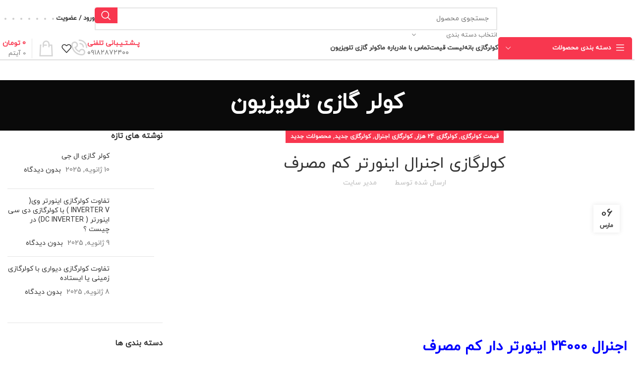

--- FILE ---
content_type: text/html; charset=UTF-8
request_url: https://coolerbane.ir/%DA%A9%D9%88%D9%84%D8%B1%DA%AF%D8%A7%D8%B2%DB%8C-%D8%A7%D8%AC%D9%86%D8%B1%D8%A7%D9%84-%D8%A7%DB%8C%D9%86%D9%88%D8%B1%D8%AA%D8%B1-%DA%A9%D9%85-%D9%85%D8%B5%D8%B1%D9%81/
body_size: 58098
content:
<!DOCTYPE html>
<html dir="rtl" lang="fa-IR">
<head><meta charset="UTF-8"><script>if(navigator.userAgent.match(/MSIE|Internet Explorer/i)||navigator.userAgent.match(/Trident\/7\..*?rv:11/i)){var href=document.location.href;if(!href.match(/[?&]nowprocket/)){if(href.indexOf("?")==-1){if(href.indexOf("#")==-1){document.location.href=href+"?nowprocket=1"}else{document.location.href=href.replace("#","?nowprocket=1#")}}else{if(href.indexOf("#")==-1){document.location.href=href+"&nowprocket=1"}else{document.location.href=href.replace("#","&nowprocket=1#")}}}}</script><script>class RocketLazyLoadScripts{constructor(){this.v="1.2.4",this.triggerEvents=["keydown","mousedown","mousemove","touchmove","touchstart","touchend","wheel"],this.userEventHandler=this._triggerListener.bind(this),this.touchStartHandler=this._onTouchStart.bind(this),this.touchMoveHandler=this._onTouchMove.bind(this),this.touchEndHandler=this._onTouchEnd.bind(this),this.clickHandler=this._onClick.bind(this),this.interceptedClicks=[],window.addEventListener("pageshow",t=>{this.persisted=t.persisted}),window.addEventListener("DOMContentLoaded",()=>{this._preconnect3rdParties()}),this.delayedScripts={normal:[],async:[],defer:[]},this.trash=[],this.allJQueries=[]}_addUserInteractionListener(t){if(document.hidden){t._triggerListener();return}this.triggerEvents.forEach(e=>window.addEventListener(e,t.userEventHandler,{passive:!0})),window.addEventListener("touchstart",t.touchStartHandler,{passive:!0}),window.addEventListener("mousedown",t.touchStartHandler),document.addEventListener("visibilitychange",t.userEventHandler)}_removeUserInteractionListener(){this.triggerEvents.forEach(t=>window.removeEventListener(t,this.userEventHandler,{passive:!0})),document.removeEventListener("visibilitychange",this.userEventHandler)}_onTouchStart(t){"HTML"!==t.target.tagName&&(window.addEventListener("touchend",this.touchEndHandler),window.addEventListener("mouseup",this.touchEndHandler),window.addEventListener("touchmove",this.touchMoveHandler,{passive:!0}),window.addEventListener("mousemove",this.touchMoveHandler),t.target.addEventListener("click",this.clickHandler),this._renameDOMAttribute(t.target,"onclick","rocket-onclick"),this._pendingClickStarted())}_onTouchMove(t){window.removeEventListener("touchend",this.touchEndHandler),window.removeEventListener("mouseup",this.touchEndHandler),window.removeEventListener("touchmove",this.touchMoveHandler,{passive:!0}),window.removeEventListener("mousemove",this.touchMoveHandler),t.target.removeEventListener("click",this.clickHandler),this._renameDOMAttribute(t.target,"rocket-onclick","onclick"),this._pendingClickFinished()}_onTouchEnd(){window.removeEventListener("touchend",this.touchEndHandler),window.removeEventListener("mouseup",this.touchEndHandler),window.removeEventListener("touchmove",this.touchMoveHandler,{passive:!0}),window.removeEventListener("mousemove",this.touchMoveHandler)}_onClick(t){t.target.removeEventListener("click",this.clickHandler),this._renameDOMAttribute(t.target,"rocket-onclick","onclick"),this.interceptedClicks.push(t),t.preventDefault(),t.stopPropagation(),t.stopImmediatePropagation(),this._pendingClickFinished()}_replayClicks(){window.removeEventListener("touchstart",this.touchStartHandler,{passive:!0}),window.removeEventListener("mousedown",this.touchStartHandler),this.interceptedClicks.forEach(t=>{t.target.dispatchEvent(new MouseEvent("click",{view:t.view,bubbles:!0,cancelable:!0}))})}_waitForPendingClicks(){return new Promise(t=>{this._isClickPending?this._pendingClickFinished=t:t()})}_pendingClickStarted(){this._isClickPending=!0}_pendingClickFinished(){this._isClickPending=!1}_renameDOMAttribute(t,e,r){t.hasAttribute&&t.hasAttribute(e)&&(event.target.setAttribute(r,event.target.getAttribute(e)),event.target.removeAttribute(e))}_triggerListener(){this._removeUserInteractionListener(this),"loading"===document.readyState?document.addEventListener("DOMContentLoaded",this._loadEverythingNow.bind(this)):this._loadEverythingNow()}_preconnect3rdParties(){let t=[];document.querySelectorAll("script[type=rocketlazyloadscript][data-rocket-src]").forEach(e=>{let r=e.getAttribute("data-rocket-src");if(r&&0!==r.indexOf("data:")){0===r.indexOf("//")&&(r=location.protocol+r);try{let i=new URL(r).origin;i!==location.origin&&t.push({src:i,crossOrigin:e.crossOrigin||"module"===e.getAttribute("data-rocket-type")})}catch(n){}}}),t=[...new Map(t.map(t=>[JSON.stringify(t),t])).values()],this._batchInjectResourceHints(t,"preconnect")}async _loadEverythingNow(){this.lastBreath=Date.now(),this._delayEventListeners(),this._delayJQueryReady(this),this._handleDocumentWrite(),this._registerAllDelayedScripts(),this._preloadAllScripts(),await this._loadScriptsFromList(this.delayedScripts.normal),await this._loadScriptsFromList(this.delayedScripts.defer),await this._loadScriptsFromList(this.delayedScripts.async);try{await this._triggerDOMContentLoaded(),await this._pendingWebpackRequests(this),await this._triggerWindowLoad()}catch(t){console.error(t)}window.dispatchEvent(new Event("rocket-allScriptsLoaded")),this._waitForPendingClicks().then(()=>{this._replayClicks()}),this._emptyTrash()}_registerAllDelayedScripts(){document.querySelectorAll("script[type=rocketlazyloadscript]").forEach(t=>{t.hasAttribute("data-rocket-src")?t.hasAttribute("async")&&!1!==t.async?this.delayedScripts.async.push(t):t.hasAttribute("defer")&&!1!==t.defer||"module"===t.getAttribute("data-rocket-type")?this.delayedScripts.defer.push(t):this.delayedScripts.normal.push(t):this.delayedScripts.normal.push(t)})}async _transformScript(t){if(await this._littleBreath(),!0===t.noModule&&"noModule"in HTMLScriptElement.prototype){t.setAttribute("data-rocket-status","skipped");return}return new Promise(navigator.userAgent.indexOf("Firefox/")>0||""===navigator.vendor?e=>{let r=document.createElement("script");[...t.attributes].forEach(t=>{let e=t.nodeName;"type"!==e&&("data-rocket-type"===e&&(e="type"),"data-rocket-src"===e&&(e="src"),r.setAttribute(e,t.nodeValue))}),t.text&&(r.text=t.text),r.hasAttribute("src")?(r.addEventListener("load",e),r.addEventListener("error",e)):(r.text=t.text,e());try{t.parentNode.replaceChild(r,t)}catch(i){e()}}:e=>{function r(){t.setAttribute("data-rocket-status","failed"),e()}try{let i=t.getAttribute("data-rocket-type"),n=t.getAttribute("data-rocket-src");i?(t.type=i,t.removeAttribute("data-rocket-type")):t.removeAttribute("type"),t.addEventListener("load",function r(){t.setAttribute("data-rocket-status","executed"),e()}),t.addEventListener("error",r),n?(t.removeAttribute("data-rocket-src"),t.src=n):t.src="data:text/javascript;base64,"+window.btoa(unescape(encodeURIComponent(t.text)))}catch(s){r()}})}async _loadScriptsFromList(t){let e=t.shift();return e&&e.isConnected?(await this._transformScript(e),this._loadScriptsFromList(t)):Promise.resolve()}_preloadAllScripts(){this._batchInjectResourceHints([...this.delayedScripts.normal,...this.delayedScripts.defer,...this.delayedScripts.async],"preload")}_batchInjectResourceHints(t,e){var r=document.createDocumentFragment();t.forEach(t=>{let i=t.getAttribute&&t.getAttribute("data-rocket-src")||t.src;if(i){let n=document.createElement("link");n.href=i,n.rel=e,"preconnect"!==e&&(n.as="script"),t.getAttribute&&"module"===t.getAttribute("data-rocket-type")&&(n.crossOrigin=!0),t.crossOrigin&&(n.crossOrigin=t.crossOrigin),t.integrity&&(n.integrity=t.integrity),r.appendChild(n),this.trash.push(n)}}),document.head.appendChild(r)}_delayEventListeners(){let t={};function e(e,r){!function e(r){!t[r]&&(t[r]={originalFunctions:{add:r.addEventListener,remove:r.removeEventListener},eventsToRewrite:[]},r.addEventListener=function(){arguments[0]=i(arguments[0]),t[r].originalFunctions.add.apply(r,arguments)},r.removeEventListener=function(){arguments[0]=i(arguments[0]),t[r].originalFunctions.remove.apply(r,arguments)});function i(e){return t[r].eventsToRewrite.indexOf(e)>=0?"rocket-"+e:e}}(e),t[e].eventsToRewrite.push(r)}function r(t,e){let r=t[e];Object.defineProperty(t,e,{get:()=>r||function(){},set(i){t["rocket"+e]=r=i}})}e(document,"DOMContentLoaded"),e(window,"DOMContentLoaded"),e(window,"load"),e(window,"pageshow"),e(document,"readystatechange"),r(document,"onreadystatechange"),r(window,"onload"),r(window,"onpageshow")}_delayJQueryReady(t){let e;function r(t){return t.split(" ").map(t=>"load"===t||0===t.indexOf("load.")?"rocket-jquery-load":t).join(" ")}function i(i){if(i&&i.fn&&!t.allJQueries.includes(i)){i.fn.ready=i.fn.init.prototype.ready=function(e){return t.domReadyFired?e.bind(document)(i):document.addEventListener("rocket-DOMContentLoaded",()=>e.bind(document)(i)),i([])};let n=i.fn.on;i.fn.on=i.fn.init.prototype.on=function(){return this[0]===window&&("string"==typeof arguments[0]||arguments[0]instanceof String?arguments[0]=r(arguments[0]):"object"==typeof arguments[0]&&Object.keys(arguments[0]).forEach(t=>{let e=arguments[0][t];delete arguments[0][t],arguments[0][r(t)]=e})),n.apply(this,arguments),this},t.allJQueries.push(i)}e=i}i(window.jQuery),Object.defineProperty(window,"jQuery",{get:()=>e,set(t){i(t)}})}async _pendingWebpackRequests(t){let e=document.querySelector("script[data-webpack]");async function r(){return new Promise(t=>{e.addEventListener("load",t),e.addEventListener("error",t)})}e&&(await r(),await t._requestAnimFrame(),await t._pendingWebpackRequests(t))}async _triggerDOMContentLoaded(){this.domReadyFired=!0,await this._littleBreath(),document.dispatchEvent(new Event("rocket-DOMContentLoaded")),await this._littleBreath(),window.dispatchEvent(new Event("rocket-DOMContentLoaded")),await this._littleBreath(),document.dispatchEvent(new Event("rocket-readystatechange")),await this._littleBreath(),document.rocketonreadystatechange&&document.rocketonreadystatechange()}async _triggerWindowLoad(){await this._littleBreath(),window.dispatchEvent(new Event("rocket-load")),await this._littleBreath(),window.rocketonload&&window.rocketonload(),await this._littleBreath(),this.allJQueries.forEach(t=>t(window).trigger("rocket-jquery-load")),await this._littleBreath();let t=new Event("rocket-pageshow");t.persisted=this.persisted,window.dispatchEvent(t),await this._littleBreath(),window.rocketonpageshow&&window.rocketonpageshow({persisted:this.persisted})}_handleDocumentWrite(){let t=new Map;document.write=document.writeln=function(e){let r=document.currentScript;r||console.error("WPRocket unable to document.write this: "+e);let i=document.createRange(),n=r.parentElement,s=t.get(r);void 0===s&&(s=r.nextSibling,t.set(r,s));let a=document.createDocumentFragment();i.setStart(a,0),a.appendChild(i.createContextualFragment(e)),n.insertBefore(a,s)}}async _littleBreath(){Date.now()-this.lastBreath>45&&(await this._requestAnimFrame(),this.lastBreath=Date.now())}async _requestAnimFrame(){return document.hidden?new Promise(t=>setTimeout(t)):new Promise(t=>requestAnimationFrame(t))}_emptyTrash(){this.trash.forEach(t=>t.remove())}static run(){let t=new RocketLazyLoadScripts;t._addUserInteractionListener(t)}}RocketLazyLoadScripts.run();</script>
	
	<link rel="profile" href="https://gmpg.org/xfn/11">
	<link rel="pingback" href="https://coolerbane.ir/xmlrpc.php">

	<title>کولرگازی اجنرال اینورتر کم مصرف &#8211; کولرگازی بانه</title>
<meta name='robots' content='max-image-preview:large' />
<link rel="alternate" type="application/rss+xml" title="کولرگازی بانه &raquo; خوراک" href="https://coolerbane.ir/feed/" />
<link rel="alternate" type="application/rss+xml" title="کولرگازی بانه &raquo; خوراک دیدگاه‌ها" href="https://coolerbane.ir/comments/feed/" />
<link rel="alternate" title="oEmbed (JSON)" type="application/json+oembed" href="https://coolerbane.ir/wp-json/oembed/1.0/embed?url=https%3A%2F%2Fcoolerbane.ir%2F%25da%25a9%25d9%2588%25d9%2584%25d8%25b1%25da%25af%25d8%25a7%25d8%25b2%25db%258c-%25d8%25a7%25d8%25ac%25d9%2586%25d8%25b1%25d8%25a7%25d9%2584-%25d8%25a7%25db%258c%25d9%2586%25d9%2588%25d8%25b1%25d8%25aa%25d8%25b1-%25da%25a9%25d9%2585-%25d9%2585%25d8%25b5%25d8%25b1%25d9%2581%2F" />
<link rel="alternate" title="oEmbed (XML)" type="text/xml+oembed" href="https://coolerbane.ir/wp-json/oembed/1.0/embed?url=https%3A%2F%2Fcoolerbane.ir%2F%25da%25a9%25d9%2588%25d9%2584%25d8%25b1%25da%25af%25d8%25a7%25d8%25b2%25db%258c-%25d8%25a7%25d8%25ac%25d9%2586%25d8%25b1%25d8%25a7%25d9%2584-%25d8%25a7%25db%258c%25d9%2586%25d9%2588%25d8%25b1%25d8%25aa%25d8%25b1-%25da%25a9%25d9%2585-%25d9%2585%25d8%25b5%25d8%25b1%25d9%2581%2F&#038;format=xml" />
<style id='wp-img-auto-sizes-contain-inline-css' type='text/css'>
img:is([sizes=auto i],[sizes^="auto," i]){contain-intrinsic-size:3000px 1500px}
/*# sourceURL=wp-img-auto-sizes-contain-inline-css */
</style>
<style id='wp-block-library-inline-css' type='text/css'>
:root{--wp-block-synced-color:#7a00df;--wp-block-synced-color--rgb:122,0,223;--wp-bound-block-color:var(--wp-block-synced-color);--wp-editor-canvas-background:#ddd;--wp-admin-theme-color:#007cba;--wp-admin-theme-color--rgb:0,124,186;--wp-admin-theme-color-darker-10:#006ba1;--wp-admin-theme-color-darker-10--rgb:0,107,160.5;--wp-admin-theme-color-darker-20:#005a87;--wp-admin-theme-color-darker-20--rgb:0,90,135;--wp-admin-border-width-focus:2px}@media (min-resolution:192dpi){:root{--wp-admin-border-width-focus:1.5px}}.wp-element-button{cursor:pointer}:root .has-very-light-gray-background-color{background-color:#eee}:root .has-very-dark-gray-background-color{background-color:#313131}:root .has-very-light-gray-color{color:#eee}:root .has-very-dark-gray-color{color:#313131}:root .has-vivid-green-cyan-to-vivid-cyan-blue-gradient-background{background:linear-gradient(135deg,#00d084,#0693e3)}:root .has-purple-crush-gradient-background{background:linear-gradient(135deg,#34e2e4,#4721fb 50%,#ab1dfe)}:root .has-hazy-dawn-gradient-background{background:linear-gradient(135deg,#faaca8,#dad0ec)}:root .has-subdued-olive-gradient-background{background:linear-gradient(135deg,#fafae1,#67a671)}:root .has-atomic-cream-gradient-background{background:linear-gradient(135deg,#fdd79a,#004a59)}:root .has-nightshade-gradient-background{background:linear-gradient(135deg,#330968,#31cdcf)}:root .has-midnight-gradient-background{background:linear-gradient(135deg,#020381,#2874fc)}:root{--wp--preset--font-size--normal:16px;--wp--preset--font-size--huge:42px}.has-regular-font-size{font-size:1em}.has-larger-font-size{font-size:2.625em}.has-normal-font-size{font-size:var(--wp--preset--font-size--normal)}.has-huge-font-size{font-size:var(--wp--preset--font-size--huge)}.has-text-align-center{text-align:center}.has-text-align-left{text-align:left}.has-text-align-right{text-align:right}.has-fit-text{white-space:nowrap!important}#end-resizable-editor-section{display:none}.aligncenter{clear:both}.items-justified-left{justify-content:flex-start}.items-justified-center{justify-content:center}.items-justified-right{justify-content:flex-end}.items-justified-space-between{justify-content:space-between}.screen-reader-text{border:0;clip-path:inset(50%);height:1px;margin:-1px;overflow:hidden;padding:0;position:absolute;width:1px;word-wrap:normal!important}.screen-reader-text:focus{background-color:#ddd;clip-path:none;color:#444;display:block;font-size:1em;height:auto;left:5px;line-height:normal;padding:15px 23px 14px;text-decoration:none;top:5px;width:auto;z-index:100000}html :where(.has-border-color){border-style:solid}html :where([style*=border-top-color]){border-top-style:solid}html :where([style*=border-right-color]){border-right-style:solid}html :where([style*=border-bottom-color]){border-bottom-style:solid}html :where([style*=border-left-color]){border-left-style:solid}html :where([style*=border-width]){border-style:solid}html :where([style*=border-top-width]){border-top-style:solid}html :where([style*=border-right-width]){border-right-style:solid}html :where([style*=border-bottom-width]){border-bottom-style:solid}html :where([style*=border-left-width]){border-left-style:solid}html :where(img[class*=wp-image-]){height:auto;max-width:100%}:where(figure){margin:0 0 1em}html :where(.is-position-sticky){--wp-admin--admin-bar--position-offset:var(--wp-admin--admin-bar--height,0px)}@media screen and (max-width:600px){html :where(.is-position-sticky){--wp-admin--admin-bar--position-offset:0px}}

/*# sourceURL=wp-block-library-inline-css */
</style><link rel='stylesheet' id='wc-blocks-style-rtl-css' href='https://coolerbane.ir/wp-content/plugins/woocommerce/assets/client/blocks/wc-blocks-rtl.css?ver=wc-10.3.5' type='text/css' media='all' />
<style id='global-styles-inline-css' type='text/css'>
:root{--wp--preset--aspect-ratio--square: 1;--wp--preset--aspect-ratio--4-3: 4/3;--wp--preset--aspect-ratio--3-4: 3/4;--wp--preset--aspect-ratio--3-2: 3/2;--wp--preset--aspect-ratio--2-3: 2/3;--wp--preset--aspect-ratio--16-9: 16/9;--wp--preset--aspect-ratio--9-16: 9/16;--wp--preset--color--black: #000000;--wp--preset--color--cyan-bluish-gray: #abb8c3;--wp--preset--color--white: #ffffff;--wp--preset--color--pale-pink: #f78da7;--wp--preset--color--vivid-red: #cf2e2e;--wp--preset--color--luminous-vivid-orange: #ff6900;--wp--preset--color--luminous-vivid-amber: #fcb900;--wp--preset--color--light-green-cyan: #7bdcb5;--wp--preset--color--vivid-green-cyan: #00d084;--wp--preset--color--pale-cyan-blue: #8ed1fc;--wp--preset--color--vivid-cyan-blue: #0693e3;--wp--preset--color--vivid-purple: #9b51e0;--wp--preset--gradient--vivid-cyan-blue-to-vivid-purple: linear-gradient(135deg,rgb(6,147,227) 0%,rgb(155,81,224) 100%);--wp--preset--gradient--light-green-cyan-to-vivid-green-cyan: linear-gradient(135deg,rgb(122,220,180) 0%,rgb(0,208,130) 100%);--wp--preset--gradient--luminous-vivid-amber-to-luminous-vivid-orange: linear-gradient(135deg,rgb(252,185,0) 0%,rgb(255,105,0) 100%);--wp--preset--gradient--luminous-vivid-orange-to-vivid-red: linear-gradient(135deg,rgb(255,105,0) 0%,rgb(207,46,46) 100%);--wp--preset--gradient--very-light-gray-to-cyan-bluish-gray: linear-gradient(135deg,rgb(238,238,238) 0%,rgb(169,184,195) 100%);--wp--preset--gradient--cool-to-warm-spectrum: linear-gradient(135deg,rgb(74,234,220) 0%,rgb(151,120,209) 20%,rgb(207,42,186) 40%,rgb(238,44,130) 60%,rgb(251,105,98) 80%,rgb(254,248,76) 100%);--wp--preset--gradient--blush-light-purple: linear-gradient(135deg,rgb(255,206,236) 0%,rgb(152,150,240) 100%);--wp--preset--gradient--blush-bordeaux: linear-gradient(135deg,rgb(254,205,165) 0%,rgb(254,45,45) 50%,rgb(107,0,62) 100%);--wp--preset--gradient--luminous-dusk: linear-gradient(135deg,rgb(255,203,112) 0%,rgb(199,81,192) 50%,rgb(65,88,208) 100%);--wp--preset--gradient--pale-ocean: linear-gradient(135deg,rgb(255,245,203) 0%,rgb(182,227,212) 50%,rgb(51,167,181) 100%);--wp--preset--gradient--electric-grass: linear-gradient(135deg,rgb(202,248,128) 0%,rgb(113,206,126) 100%);--wp--preset--gradient--midnight: linear-gradient(135deg,rgb(2,3,129) 0%,rgb(40,116,252) 100%);--wp--preset--font-size--small: 13px;--wp--preset--font-size--medium: 20px;--wp--preset--font-size--large: 36px;--wp--preset--font-size--x-large: 42px;--wp--preset--spacing--20: 0.44rem;--wp--preset--spacing--30: 0.67rem;--wp--preset--spacing--40: 1rem;--wp--preset--spacing--50: 1.5rem;--wp--preset--spacing--60: 2.25rem;--wp--preset--spacing--70: 3.38rem;--wp--preset--spacing--80: 5.06rem;--wp--preset--shadow--natural: 6px 6px 9px rgba(0, 0, 0, 0.2);--wp--preset--shadow--deep: 12px 12px 50px rgba(0, 0, 0, 0.4);--wp--preset--shadow--sharp: 6px 6px 0px rgba(0, 0, 0, 0.2);--wp--preset--shadow--outlined: 6px 6px 0px -3px rgb(255, 255, 255), 6px 6px rgb(0, 0, 0);--wp--preset--shadow--crisp: 6px 6px 0px rgb(0, 0, 0);}:where(.is-layout-flex){gap: 0.5em;}:where(.is-layout-grid){gap: 0.5em;}body .is-layout-flex{display: flex;}.is-layout-flex{flex-wrap: wrap;align-items: center;}.is-layout-flex > :is(*, div){margin: 0;}body .is-layout-grid{display: grid;}.is-layout-grid > :is(*, div){margin: 0;}:where(.wp-block-columns.is-layout-flex){gap: 2em;}:where(.wp-block-columns.is-layout-grid){gap: 2em;}:where(.wp-block-post-template.is-layout-flex){gap: 1.25em;}:where(.wp-block-post-template.is-layout-grid){gap: 1.25em;}.has-black-color{color: var(--wp--preset--color--black) !important;}.has-cyan-bluish-gray-color{color: var(--wp--preset--color--cyan-bluish-gray) !important;}.has-white-color{color: var(--wp--preset--color--white) !important;}.has-pale-pink-color{color: var(--wp--preset--color--pale-pink) !important;}.has-vivid-red-color{color: var(--wp--preset--color--vivid-red) !important;}.has-luminous-vivid-orange-color{color: var(--wp--preset--color--luminous-vivid-orange) !important;}.has-luminous-vivid-amber-color{color: var(--wp--preset--color--luminous-vivid-amber) !important;}.has-light-green-cyan-color{color: var(--wp--preset--color--light-green-cyan) !important;}.has-vivid-green-cyan-color{color: var(--wp--preset--color--vivid-green-cyan) !important;}.has-pale-cyan-blue-color{color: var(--wp--preset--color--pale-cyan-blue) !important;}.has-vivid-cyan-blue-color{color: var(--wp--preset--color--vivid-cyan-blue) !important;}.has-vivid-purple-color{color: var(--wp--preset--color--vivid-purple) !important;}.has-black-background-color{background-color: var(--wp--preset--color--black) !important;}.has-cyan-bluish-gray-background-color{background-color: var(--wp--preset--color--cyan-bluish-gray) !important;}.has-white-background-color{background-color: var(--wp--preset--color--white) !important;}.has-pale-pink-background-color{background-color: var(--wp--preset--color--pale-pink) !important;}.has-vivid-red-background-color{background-color: var(--wp--preset--color--vivid-red) !important;}.has-luminous-vivid-orange-background-color{background-color: var(--wp--preset--color--luminous-vivid-orange) !important;}.has-luminous-vivid-amber-background-color{background-color: var(--wp--preset--color--luminous-vivid-amber) !important;}.has-light-green-cyan-background-color{background-color: var(--wp--preset--color--light-green-cyan) !important;}.has-vivid-green-cyan-background-color{background-color: var(--wp--preset--color--vivid-green-cyan) !important;}.has-pale-cyan-blue-background-color{background-color: var(--wp--preset--color--pale-cyan-blue) !important;}.has-vivid-cyan-blue-background-color{background-color: var(--wp--preset--color--vivid-cyan-blue) !important;}.has-vivid-purple-background-color{background-color: var(--wp--preset--color--vivid-purple) !important;}.has-black-border-color{border-color: var(--wp--preset--color--black) !important;}.has-cyan-bluish-gray-border-color{border-color: var(--wp--preset--color--cyan-bluish-gray) !important;}.has-white-border-color{border-color: var(--wp--preset--color--white) !important;}.has-pale-pink-border-color{border-color: var(--wp--preset--color--pale-pink) !important;}.has-vivid-red-border-color{border-color: var(--wp--preset--color--vivid-red) !important;}.has-luminous-vivid-orange-border-color{border-color: var(--wp--preset--color--luminous-vivid-orange) !important;}.has-luminous-vivid-amber-border-color{border-color: var(--wp--preset--color--luminous-vivid-amber) !important;}.has-light-green-cyan-border-color{border-color: var(--wp--preset--color--light-green-cyan) !important;}.has-vivid-green-cyan-border-color{border-color: var(--wp--preset--color--vivid-green-cyan) !important;}.has-pale-cyan-blue-border-color{border-color: var(--wp--preset--color--pale-cyan-blue) !important;}.has-vivid-cyan-blue-border-color{border-color: var(--wp--preset--color--vivid-cyan-blue) !important;}.has-vivid-purple-border-color{border-color: var(--wp--preset--color--vivid-purple) !important;}.has-vivid-cyan-blue-to-vivid-purple-gradient-background{background: var(--wp--preset--gradient--vivid-cyan-blue-to-vivid-purple) !important;}.has-light-green-cyan-to-vivid-green-cyan-gradient-background{background: var(--wp--preset--gradient--light-green-cyan-to-vivid-green-cyan) !important;}.has-luminous-vivid-amber-to-luminous-vivid-orange-gradient-background{background: var(--wp--preset--gradient--luminous-vivid-amber-to-luminous-vivid-orange) !important;}.has-luminous-vivid-orange-to-vivid-red-gradient-background{background: var(--wp--preset--gradient--luminous-vivid-orange-to-vivid-red) !important;}.has-very-light-gray-to-cyan-bluish-gray-gradient-background{background: var(--wp--preset--gradient--very-light-gray-to-cyan-bluish-gray) !important;}.has-cool-to-warm-spectrum-gradient-background{background: var(--wp--preset--gradient--cool-to-warm-spectrum) !important;}.has-blush-light-purple-gradient-background{background: var(--wp--preset--gradient--blush-light-purple) !important;}.has-blush-bordeaux-gradient-background{background: var(--wp--preset--gradient--blush-bordeaux) !important;}.has-luminous-dusk-gradient-background{background: var(--wp--preset--gradient--luminous-dusk) !important;}.has-pale-ocean-gradient-background{background: var(--wp--preset--gradient--pale-ocean) !important;}.has-electric-grass-gradient-background{background: var(--wp--preset--gradient--electric-grass) !important;}.has-midnight-gradient-background{background: var(--wp--preset--gradient--midnight) !important;}.has-small-font-size{font-size: var(--wp--preset--font-size--small) !important;}.has-medium-font-size{font-size: var(--wp--preset--font-size--medium) !important;}.has-large-font-size{font-size: var(--wp--preset--font-size--large) !important;}.has-x-large-font-size{font-size: var(--wp--preset--font-size--x-large) !important;}
/*# sourceURL=global-styles-inline-css */
</style>

<style id='classic-theme-styles-inline-css' type='text/css'>
/*! This file is auto-generated */
.wp-block-button__link{color:#fff;background-color:#32373c;border-radius:9999px;box-shadow:none;text-decoration:none;padding:calc(.667em + 2px) calc(1.333em + 2px);font-size:1.125em}.wp-block-file__button{background:#32373c;color:#fff;text-decoration:none}
/*# sourceURL=/wp-includes/css/classic-themes.min.css */
</style>
<link rel='stylesheet' id='nta-css-popup-rtl-css' href='https://coolerbane.ir/wp-content/plugins/wp-whatsapp/assets/dist/css/style-rtl.css?ver=6.9' type='text/css' media='all' />
<style id='woocommerce-inline-inline-css' type='text/css'>
.woocommerce form .form-row .required { visibility: visible; }
/*# sourceURL=woocommerce-inline-inline-css */
</style>
<link rel='stylesheet' id='brands-styles-css' href='https://coolerbane.ir/wp-content/plugins/woocommerce/assets/css/brands.css?ver=10.3.5' type='text/css' media='all' />
<link rel='stylesheet' id='abzarwp-theme-woodmart-core-fonts-css' href='https://coolerbane.ir/wp-content/plugins/abzarwp-theme-woodmart/assets/fonts/css/fonts.css?ver=1630328932' type='text/css' media='all' />
<link rel='stylesheet' id='js_composer_front-css' href='https://coolerbane.ir/wp-content/plugins/js_composer/assets/css/js_composer.min.css?ver=8.7.2' type='text/css' media='all' />
<link rel='stylesheet' id='bootstrap-css' href='https://coolerbane.ir/wp-content/themes/woodmart/css/bootstrap-light.min.css?ver=7.4.2' type='text/css' media='all' />
<link rel='stylesheet' id='woodmart-style-css' href='https://coolerbane.ir/wp-content/themes/woodmart/css/parts/base-rtl.min.css?ver=7.4.2' type='text/css' media='all' />
<link rel='stylesheet' id='wd-widget-wd-recent-posts-css' href='https://coolerbane.ir/wp-content/themes/woodmart/css/parts/widget-wd-recent-posts.min.css?ver=7.4.2' type='text/css' media='all' />
<link rel='stylesheet' id='wd-widget-nav-css' href='https://coolerbane.ir/wp-content/themes/woodmart/css/parts/widget-nav.min.css?ver=7.4.2' type='text/css' media='all' />
<link rel='stylesheet' id='wd-widget-wd-layered-nav-css' href='https://coolerbane.ir/wp-content/themes/woodmart/css/parts/woo-widget-wd-layered-nav.min.css?ver=7.4.2' type='text/css' media='all' />
<link rel='stylesheet' id='wd-woo-mod-swatches-base-css' href='https://coolerbane.ir/wp-content/themes/woodmart/css/parts/woo-mod-swatches-base.min.css?ver=7.4.2' type='text/css' media='all' />
<link rel='stylesheet' id='wd-woo-mod-swatches-filter-css' href='https://coolerbane.ir/wp-content/themes/woodmart/css/parts/woo-mod-swatches-filter.min.css?ver=7.4.2' type='text/css' media='all' />
<link rel='stylesheet' id='wd-widget-product-cat-css' href='https://coolerbane.ir/wp-content/themes/woodmart/css/parts/woo-widget-product-cat.min.css?ver=7.4.2' type='text/css' media='all' />
<link rel='stylesheet' id='wd-widget-product-list-css' href='https://coolerbane.ir/wp-content/themes/woodmart/css/parts/woo-widget-product-list-rtl.min.css?ver=7.4.2' type='text/css' media='all' />
<link rel='stylesheet' id='wd-widget-slider-price-filter-css' href='https://coolerbane.ir/wp-content/themes/woodmart/css/parts/woo-widget-slider-price-filter.min.css?ver=7.4.2' type='text/css' media='all' />
<link rel='stylesheet' id='wd-blog-single-base-css' href='https://coolerbane.ir/wp-content/themes/woodmart/css/parts/blog-single-base-rtl.min.css?ver=7.4.2' type='text/css' media='all' />
<link rel='stylesheet' id='wd-blog-base-css' href='https://coolerbane.ir/wp-content/themes/woodmart/css/parts/blog-base-rtl.min.css?ver=7.4.2' type='text/css' media='all' />
<link rel='stylesheet' id='wd-wp-gutenberg-css' href='https://coolerbane.ir/wp-content/themes/woodmart/css/parts/wp-gutenberg-rtl.min.css?ver=7.4.2' type='text/css' media='all' />
<link rel='stylesheet' id='wd-wpbakery-base-css' href='https://coolerbane.ir/wp-content/themes/woodmart/css/parts/int-wpb-base-rtl.min.css?ver=7.4.2' type='text/css' media='all' />
<link rel='stylesheet' id='wd-wpbakery-base-deprecated-css' href='https://coolerbane.ir/wp-content/themes/woodmart/css/parts/int-wpb-base-deprecated.min.css?ver=7.4.2' type='text/css' media='all' />
<link rel='stylesheet' id='wd-notices-fixed-css' href='https://coolerbane.ir/wp-content/themes/woodmart/css/parts/woo-opt-sticky-notices.min.css?ver=7.4.2' type='text/css' media='all' />
<link rel='stylesheet' id='wd-woocommerce-base-css' href='https://coolerbane.ir/wp-content/themes/woodmart/css/parts/woocommerce-base-rtl.min.css?ver=7.4.2' type='text/css' media='all' />
<link rel='stylesheet' id='wd-mod-star-rating-css' href='https://coolerbane.ir/wp-content/themes/woodmart/css/parts/mod-star-rating.min.css?ver=7.4.2' type='text/css' media='all' />
<link rel='stylesheet' id='wd-woo-el-track-order-css' href='https://coolerbane.ir/wp-content/themes/woodmart/css/parts/woo-el-track-order.min.css?ver=7.4.2' type='text/css' media='all' />
<link rel='stylesheet' id='wd-woo-gutenberg-css' href='https://coolerbane.ir/wp-content/themes/woodmart/css/parts/woo-gutenberg-rtl.min.css?ver=7.4.2' type='text/css' media='all' />
<link rel='stylesheet' id='wd-header-base-css' href='https://coolerbane.ir/wp-content/themes/woodmart/css/parts/header-base-rtl.min.css?ver=7.4.2' type='text/css' media='all' />
<link rel='stylesheet' id='wd-mod-tools-css' href='https://coolerbane.ir/wp-content/themes/woodmart/css/parts/mod-tools.min.css?ver=7.4.2' type='text/css' media='all' />
<link rel='stylesheet' id='wd-header-search-css' href='https://coolerbane.ir/wp-content/themes/woodmart/css/parts/header-el-search-rtl.min.css?ver=7.4.2' type='text/css' media='all' />
<link rel='stylesheet' id='wd-header-search-form-css' href='https://coolerbane.ir/wp-content/themes/woodmart/css/parts/header-el-search-form-rtl.min.css?ver=7.4.2' type='text/css' media='all' />
<link rel='stylesheet' id='wd-wd-search-results-css' href='https://coolerbane.ir/wp-content/themes/woodmart/css/parts/wd-search-results-rtl.min.css?ver=7.4.2' type='text/css' media='all' />
<link rel='stylesheet' id='wd-wd-search-form-css' href='https://coolerbane.ir/wp-content/themes/woodmart/css/parts/wd-search-form-rtl.min.css?ver=7.4.2' type='text/css' media='all' />
<link rel='stylesheet' id='wd-wd-search-cat-css' href='https://coolerbane.ir/wp-content/themes/woodmart/css/parts/wd-search-cat-rtl.min.css?ver=7.4.2' type='text/css' media='all' />
<link rel='stylesheet' id='wd-woo-mod-login-form-css' href='https://coolerbane.ir/wp-content/themes/woodmart/css/parts/woo-mod-login-form.min.css?ver=7.4.2' type='text/css' media='all' />
<link rel='stylesheet' id='wd-header-my-account-css' href='https://coolerbane.ir/wp-content/themes/woodmart/css/parts/header-el-my-account-rtl.min.css?ver=7.4.2' type='text/css' media='all' />
<link rel='stylesheet' id='wd-header-elements-base-css' href='https://coolerbane.ir/wp-content/themes/woodmart/css/parts/header-el-base-rtl.min.css?ver=7.4.2' type='text/css' media='all' />
<link rel='stylesheet' id='wd-social-icons-css' href='https://coolerbane.ir/wp-content/themes/woodmart/css/parts/el-social-icons.min.css?ver=7.4.2' type='text/css' media='all' />
<link rel='stylesheet' id='wd-header-mobile-nav-dropdown-css' href='https://coolerbane.ir/wp-content/themes/woodmart/css/parts/header-el-mobile-nav-dropdown.min.css?ver=7.4.2' type='text/css' media='all' />
<link rel='stylesheet' id='wd-header-cart-side-css' href='https://coolerbane.ir/wp-content/themes/woodmart/css/parts/header-el-cart-side.min.css?ver=7.4.2' type='text/css' media='all' />
<link rel='stylesheet' id='wd-header-cart-css' href='https://coolerbane.ir/wp-content/themes/woodmart/css/parts/header-el-cart-rtl.min.css?ver=7.4.2' type='text/css' media='all' />
<link rel='stylesheet' id='wd-widget-shopping-cart-css' href='https://coolerbane.ir/wp-content/themes/woodmart/css/parts/woo-widget-shopping-cart-rtl.min.css?ver=7.4.2' type='text/css' media='all' />
<link rel='stylesheet' id='wd-header-categories-nav-css' href='https://coolerbane.ir/wp-content/themes/woodmart/css/parts/header-el-category-nav.min.css?ver=7.4.2' type='text/css' media='all' />
<link rel='stylesheet' id='wd-mod-nav-vertical-css' href='https://coolerbane.ir/wp-content/themes/woodmart/css/parts/mod-nav-vertical-rtl.min.css?ver=7.4.2' type='text/css' media='all' />
<link rel='stylesheet' id='wd-mod-nav-vertical-design-default-css' href='https://coolerbane.ir/wp-content/themes/woodmart/css/parts/mod-nav-vertical-design-default.min.css?ver=7.4.2' type='text/css' media='all' />
<link rel='stylesheet' id='wd-info-box-css' href='https://coolerbane.ir/wp-content/themes/woodmart/css/parts/el-info-box-rtl.min.css?ver=7.4.2' type='text/css' media='all' />
<link rel='stylesheet' id='wd-header-cart-design-3-css' href='https://coolerbane.ir/wp-content/themes/woodmart/css/parts/header-el-cart-design-3-rtl.min.css?ver=7.4.2' type='text/css' media='all' />
<link rel='stylesheet' id='wd-page-title-css' href='https://coolerbane.ir/wp-content/themes/woodmart/css/parts/page-title.min.css?ver=7.4.2' type='text/css' media='all' />
<link rel='stylesheet' id='wd-page-navigation-css' href='https://coolerbane.ir/wp-content/themes/woodmart/css/parts/mod-page-navigation.min.css?ver=7.4.2' type='text/css' media='all' />
<link rel='stylesheet' id='wd-blog-loop-base-old-css' href='https://coolerbane.ir/wp-content/themes/woodmart/css/parts/blog-loop-base-old-rtl.min.css?ver=7.4.2' type='text/css' media='all' />
<link rel='stylesheet' id='wd-blog-loop-design-masonry-css' href='https://coolerbane.ir/wp-content/themes/woodmart/css/parts/blog-loop-design-masonry-rtl.min.css?ver=7.4.2' type='text/css' media='all' />
<link rel='stylesheet' id='wd-swiper-css' href='https://coolerbane.ir/wp-content/themes/woodmart/css/parts/lib-swiper-rtl.min.css?ver=7.4.2' type='text/css' media='all' />
<link rel='stylesheet' id='wd-swiper-arrows-css' href='https://coolerbane.ir/wp-content/themes/woodmart/css/parts/lib-swiper-arrows-rtl.min.css?ver=7.4.2' type='text/css' media='all' />
<link rel='stylesheet' id='wd-swiper-pagin-css' href='https://coolerbane.ir/wp-content/themes/woodmart/css/parts/lib-swiper-pagin.min.css?ver=7.4.2' type='text/css' media='all' />
<link rel='stylesheet' id='wd-mod-comments-css' href='https://coolerbane.ir/wp-content/themes/woodmart/css/parts/mod-comments-rtl.min.css?ver=7.4.2' type='text/css' media='all' />
<link rel='stylesheet' id='wd-off-canvas-sidebar-css' href='https://coolerbane.ir/wp-content/themes/woodmart/css/parts/opt-off-canvas-sidebar-rtl.min.css?ver=7.4.2' type='text/css' media='all' />
<link rel='stylesheet' id='wd-footer-base-css' href='https://coolerbane.ir/wp-content/themes/woodmart/css/parts/footer-base-rtl.min.css?ver=7.4.2' type='text/css' media='all' />
<link rel='stylesheet' id='wd-mod-nav-menu-label-css' href='https://coolerbane.ir/wp-content/themes/woodmart/css/parts/mod-nav-menu-label.min.css?ver=7.4.2' type='text/css' media='all' />
<link rel='stylesheet' id='wd-section-title-css' href='https://coolerbane.ir/wp-content/themes/woodmart/css/parts/el-section-title-rtl.min.css?ver=7.4.2' type='text/css' media='all' />
<link rel='stylesheet' id='wd-mod-highlighted-text-css' href='https://coolerbane.ir/wp-content/themes/woodmart/css/parts/mod-highlighted-text.min.css?ver=7.4.2' type='text/css' media='all' />
<link rel='stylesheet' id='wd-image-gallery-css' href='https://coolerbane.ir/wp-content/themes/woodmart/css/parts/el-gallery.min.css?ver=7.4.2' type='text/css' media='all' />
<link rel='stylesheet' id='wd-scroll-top-css' href='https://coolerbane.ir/wp-content/themes/woodmart/css/parts/opt-scrolltotop-rtl.min.css?ver=7.4.2' type='text/css' media='all' />
<link rel='stylesheet' id='wd-header-my-account-sidebar-css' href='https://coolerbane.ir/wp-content/themes/woodmart/css/parts/header-el-my-account-sidebar.min.css?ver=7.4.2' type='text/css' media='all' />
<link rel='stylesheet' id='wd-header-banner-css' href='https://coolerbane.ir/wp-content/themes/woodmart/css/parts/opt-header-banner.min.css?ver=7.4.2' type='text/css' media='all' />
<link rel='stylesheet' id='wd-bottom-toolbar-css' href='https://coolerbane.ir/wp-content/themes/woodmart/css/parts/opt-bottom-toolbar-rtl.min.css?ver=7.4.2' type='text/css' media='all' />
<link rel='stylesheet' id='wd-mod-sticky-sidebar-opener-css' href='https://coolerbane.ir/wp-content/themes/woodmart/css/parts/mod-sticky-sidebar-opener-rtl.min.css?ver=7.4.2' type='text/css' media='all' />
<link rel='stylesheet' id='call-now-button-modern-style-css' href='https://coolerbane.ir/wp-content/plugins/call-now-button/resources/style/modern.css?ver=1.5.5' type='text/css' media='all' />
<script type="rocketlazyloadscript" data-rocket-type="text/javascript" data-rocket-src="https://coolerbane.ir/wp-includes/js/jquery/jquery.min.js?ver=3.7.1" id="jquery-core-js" defer></script>
<script type="rocketlazyloadscript" data-rocket-type="text/javascript" data-rocket-src="https://coolerbane.ir/wp-includes/js/jquery/jquery-migrate.min.js?ver=3.4.1" id="jquery-migrate-js" defer></script>
<script type="rocketlazyloadscript" data-rocket-type="text/javascript" id="jquery-js-after">window.addEventListener('DOMContentLoaded', function() {
/* <![CDATA[ */

					function optimocha_getCookie(name) {
						var v = document.cookie.match("(^|;) ?" + name + "=([^;]*)(;|$)");
						return v ? v[2] : null;
					}

					function optimocha_check_wc_cart_script() {
					var cart_src = "https://coolerbane.ir/wp-content/plugins/woocommerce/assets/js/frontend/cart-fragments.min.js";
					var script_id = "optimocha_loaded_wc_cart_fragments";

						if( document.getElementById(script_id) !== null ) {
							return false;
						}

						if( optimocha_getCookie("woocommerce_cart_hash") ) {
							var script = document.createElement("script");
							script.id = script_id;
							script.src = cart_src;
							script.async = true;
							document.head.appendChild(script);
						}
					}

					optimocha_check_wc_cart_script();
					document.addEventListener("click", function(){setTimeout(optimocha_check_wc_cart_script,1000);});
					
//# sourceURL=jquery-js-after
/* ]]> */
});</script>
<script type="rocketlazyloadscript" data-rocket-type="text/javascript" data-rocket-src="https://coolerbane.ir/wp-content/plugins/woocommerce/assets/js/jquery-blockui/jquery.blockUI.min.js?ver=2.7.0-wc.10.3.5" id="wc-jquery-blockui-js" data-wp-strategy="defer" defer></script>
<script type="text/javascript" id="wc-add-to-cart-js-extra">
/* <![CDATA[ */
var wc_add_to_cart_params = {"ajax_url":"/wp-admin/admin-ajax.php","wc_ajax_url":"/?wc-ajax=%%endpoint%%","i18n_view_cart":"\u0645\u0634\u0627\u0647\u062f\u0647 \u0633\u0628\u062f \u062e\u0631\u06cc\u062f","cart_url":"https://coolerbane.ir/cart/","is_cart":"","cart_redirect_after_add":"no"};
//# sourceURL=wc-add-to-cart-js-extra
/* ]]> */
</script>
<script type="rocketlazyloadscript" data-rocket-type="text/javascript" data-rocket-src="https://coolerbane.ir/wp-content/plugins/woocommerce/assets/js/frontend/add-to-cart.min.js?ver=10.3.5" id="wc-add-to-cart-js" data-wp-strategy="defer" defer></script>
<script type="rocketlazyloadscript" data-rocket-type="text/javascript" data-rocket-src="https://coolerbane.ir/wp-content/plugins/woocommerce/assets/js/js-cookie/js.cookie.min.js?ver=2.1.4-wc.10.3.5" id="wc-js-cookie-js" defer="defer" data-wp-strategy="defer"></script>
<script type="text/javascript" id="woocommerce-js-extra">
/* <![CDATA[ */
var woocommerce_params = {"ajax_url":"/wp-admin/admin-ajax.php","wc_ajax_url":"/?wc-ajax=%%endpoint%%","i18n_password_show":"\u0646\u0645\u0627\u06cc\u0634 \u0631\u0645\u0632 \u0639\u0628\u0648\u0631","i18n_password_hide":"\u0645\u062e\u0641\u06cc\u200c\u0633\u0627\u0632\u06cc \u0631\u0645\u0632 \u0639\u0628\u0648\u0631"};
//# sourceURL=woocommerce-js-extra
/* ]]> */
</script>
<script type="rocketlazyloadscript" data-rocket-type="text/javascript" data-rocket-src="https://coolerbane.ir/wp-content/plugins/woocommerce/assets/js/frontend/woocommerce.min.js?ver=10.3.5" id="woocommerce-js" defer="defer" data-wp-strategy="defer"></script>
<script type="rocketlazyloadscript" data-rocket-type="text/javascript" data-rocket-src="https://coolerbane.ir/wp-content/plugins/js_composer/assets/js/vendors/woocommerce-add-to-cart.js?ver=8.7.2" id="vc_woocommerce-add-to-cart-js-js" defer></script>
<script type="rocketlazyloadscript" data-rocket-type="text/javascript" data-rocket-src="https://coolerbane.ir/wp-content/themes/woodmart/js/libs/device.min.js?ver=7.4.2" id="wd-device-library-js" defer></script>
<script type="rocketlazyloadscript" data-rocket-type="text/javascript" data-rocket-src="https://coolerbane.ir/wp-content/themes/woodmart/js/scripts/global/scrollBar.min.js?ver=7.4.2" id="wd-scrollbar-js" defer></script>
<script type="rocketlazyloadscript"></script><link rel="https://api.w.org/" href="https://coolerbane.ir/wp-json/" /><link rel="alternate" title="JSON" type="application/json" href="https://coolerbane.ir/wp-json/wp/v2/posts/4990" /><link rel="EditURI" type="application/rsd+xml" title="RSD" href="https://coolerbane.ir/xmlrpc.php?rsd" />
<meta name="generator" content="WordPress 6.9" />
<meta name="generator" content="WooCommerce 10.3.5" />
<link rel="canonical" href="https://coolerbane.ir/%da%a9%d9%88%d9%84%d8%b1%da%af%d8%a7%d8%b2%db%8c-%d8%a7%d8%ac%d9%86%d8%b1%d8%a7%d9%84-%d8%a7%db%8c%d9%86%d9%88%d8%b1%d8%aa%d8%b1-%da%a9%d9%85-%d9%85%d8%b5%d8%b1%d9%81/" />
<link rel='shortlink' href='https://coolerbane.ir/?p=4990' />
					<meta name="viewport" content="width=device-width, initial-scale=1.0, maximum-scale=1.0, user-scalable=no">
										<noscript><style>.woocommerce-product-gallery{ opacity: 1 !important; }</style></noscript>
	<meta name="generator" content="Powered by WPBakery Page Builder - drag and drop page builder for WordPress."/>
<link rel="icon" href="https://coolerbane.ir/wp-content/uploads/2021/09/cropped-کولرگازی-32x32.png" sizes="32x32" />
<link rel="icon" href="https://coolerbane.ir/wp-content/uploads/2021/09/cropped-کولرگازی-192x192.png" sizes="192x192" />
<link rel="apple-touch-icon" href="https://coolerbane.ir/wp-content/uploads/2021/09/cropped-کولرگازی-180x180.png" />
<meta name="msapplication-TileImage" content="https://coolerbane.ir/wp-content/uploads/2021/09/cropped-کولرگازی-270x270.png" />
		<style type="text/css" id="wp-custom-css">
			.wd-header-nav {
    flex: none !important;
}
li {
    list-style: none;
}
.hrd-wppush{
	display:none !important;
}
		</style>
		<style>
		
		</style>            <style>
                /* this bug fixed in woodmart new version so we no more need this codes ! */

                /*.menu-simple-dropdown .menu-item-has-children > a:after {*/
                /*    content: "\f127" !important;*/
                /*}*/

                /*body.rtl .menu-simple-dropdown .menu-item-has-children > a:after {*/
                /*    content: "\f126" !important;*/
                /*}*/

                /* mega-menu bug */
                .menu-mega-dropdown .sub-menu-dropdown {
                    overflow: hidden;
                }

            </style>
			<noscript><style> .wpb_animate_when_almost_visible { opacity: 1; }</style></noscript>			<style id="wd-style-header_855638-css" data-type="wd-style-header_855638">
				:root{
	--wd-top-bar-h: 50px;
	--wd-top-bar-sm-h: 0.001px;
	--wd-top-bar-sticky-h: 0.001px;

	--wd-header-general-h: 75px;
	--wd-header-general-sm-h: 60px;
	--wd-header-general-sticky-h: 0.001px;

	--wd-header-bottom-h: 45px;
	--wd-header-bottom-sm-h: 0.001px;
	--wd-header-bottom-sticky-h: 0.001px;

	--wd-header-clone-h: 60px;
}

.whb-top-bar .wd-dropdown {
	margin-top: 5px;
}

.whb-top-bar .wd-dropdown:after {
	height: 15px;
}


.whb-header-bottom .wd-dropdown {
	margin-top: 2.5px;
}

.whb-header-bottom .wd-dropdown:after {
	height: 12.5px;
}


.whb-header .whb-header-bottom .wd-header-cats {
	margin-top: -0px;
	margin-bottom: -0px;
	height: calc(100% + 0px);
}

.whb-clone.whb-sticked .wd-dropdown:not(.sub-sub-menu) {
	margin-top: 10px;
}

.whb-clone.whb-sticked .wd-dropdown:not(.sub-sub-menu):after {
	height: 20px;
}

@media (min-width: 1025px) {
		.whb-top-bar-inner {
		height: 50px;
		max-height: 50px;
	}

		
		.whb-general-header-inner {
		height: 75px;
		max-height: 75px;
	}

		
		.whb-header-bottom-inner {
		height: 45px;
		max-height: 45px;
	}

		
			.whb-clone .whb-general-header-inner {
		height: 60px;
		max-height: 60px;
	}
	
	}

@media (max-width: 1024px) {
	
		.whb-general-header-inner {
		height: 60px;
		max-height: 60px;
	}
	
	
			.whb-clone .whb-general-header-inner {
		height: 60px;
		max-height: 60px;
	}
	
	}
		.whb-top-bar-inner { border-color: rgba(230, 230, 230, 1);border-bottom-width: 1px;border-bottom-style: solid; }
.whb-9x1ytaxq7aphtb3npidp .searchform {
	--wd-form-height: 46px;
}
.whb-general-header {
	border-bottom-width: 0px;border-bottom-style: solid;
}

.whb-4td43oq0ylha9p25x2o4.info-box-wrapper div.wd-info-box {
	--ib-icon-sp: 10px;
}
.whb-header-bottom {
	border-bottom-width: 0px;border-bottom-style: solid;
}
			</style>
						<style id="wd-style-theme_settings_default-css" data-type="wd-style-theme_settings_default">
				@font-face {
	font-weight: normal;
	font-style: normal;
	font-family: "woodmart-font";
	src: url("//coolerbane.ir/wp-content/themes/woodmart/fonts/woodmart-font-1-400.woff2?v=7.4.2") format("woff2");
}

:root {
	--wd-header-banner-h: 55px;
	--wd-text-font: "iranyekanwebregular_FaNum", Arial, Helvetica, sans-serif;
	--wd-text-font-weight: 400;
	--wd-text-color: #777777;
	--wd-text-font-size: 14px;
	--wd-title-font: "iranyekanwebregular_FaNum", Arial, Helvetica, sans-serif;
	--wd-title-font-weight: 600;
	--wd-title-color: #242424;
	--wd-entities-title-font: "iranyekanwebregular_FaNum", Arial, Helvetica, sans-serif;
	--wd-entities-title-font-weight: 500;
	--wd-entities-title-color: #333333;
	--wd-entities-title-color-hover: rgb(51 51 51 / 65%);
	--wd-alternative-font: "iranyekanwebregular_FaNum", Arial, Helvetica, sans-serif;
	--wd-widget-title-font: "iranyekanwebregular_FaNum", Arial, Helvetica, sans-serif;
	--wd-widget-title-font-weight: 600;
	--wd-widget-title-transform: uppercase;
	--wd-widget-title-color: #333;
	--wd-widget-title-font-size: 16px;
	--wd-header-el-font: "iranyekanwebregular_FaNum", Arial, Helvetica, sans-serif;
	--wd-header-el-font-weight: 700;
	--wd-header-el-transform: uppercase;
	--wd-header-el-font-size: 13px;
	--wd-primary-color: #f8374f;
	--wd-alternative-color: #fbbc34;
	--wd-link-color: #333333;
	--wd-link-color-hover: #242424;
	--btn-default-bgcolor: rgb(247,247,247);
	--btn-default-bgcolor-hover: #efefef;
	--btn-accented-bgcolor: #439665;
	--btn-accented-bgcolor-hover: #3D885C;
	--wd-form-brd-width: 2px;
	--notices-success-bg: #459647;
	--notices-success-color: #fff;
	--notices-warning-bg: #E0B252;
	--notices-warning-color: #fff;
}
.woodmart-woocommerce-layered-nav .wd-scroll-content {
	max-height: 280px;
}
div.wd-popup.wd-age-verify {
	max-width: 500px;
}
.wd-popup.wd-promo-popup {
	background-color: #111111;
	background-image: none;
	background-repeat: no-repeat;
	background-size: contain;
	background-position: left center;
}
div.wd-popup.wd-promo-popup {
	max-width: 800px;
}
.page-title-default {
	background-color: #0a0a0a;
	background-image: none;
	background-size: cover;
	background-position: center center;
}
.footer-container {
	background-color: #f7f7f7;
	background-image: none;
}
html .product.category-grid-item .wd-entities-title, html .product.category-grid-item.cat-design-replace-title .wd-entities-title, html .wd-masonry-first .category-grid-item:first-child .wd-entities-title, html .product.wd-cat .wd-entities-title {
	font-size: 16px;
}
div.wd-popup.popup-quick-view {
	max-width: 920px;
}

@media (max-width: 1024px) {
	:root {
		--wd-header-banner-h: 26px;
	}

}
:root{
--wd-container-w: 1400px;
--wd-form-brd-radius: 0px;
--btn-default-color: #333;
--btn-default-color-hover: #333;
--btn-accented-color: #fff;
--btn-accented-color-hover: #fff;
--btn-default-brd-radius: 0px;
--btn-default-box-shadow: none;
--btn-default-box-shadow-hover: none;
--btn-default-box-shadow-active: none;
--btn-default-bottom: 0px;
--btn-accented-brd-radius: 5px;
--btn-accented-box-shadow: none;
--btn-accented-box-shadow-hover: none;
--wd-brd-radius: 0px;
}

@media (min-width: 1400px) {
[data-vc-full-width]:not([data-vc-stretch-content]),
:is(.vc_section, .vc_row).wd-section-stretch {
padding-left: calc((100vw - 1400px - var(--wd-sticky-nav-w) - var(--wd-scroll-w)) / 2);
padding-right: calc((100vw - 1400px - var(--wd-sticky-nav-w) - var(--wd-scroll-w)) / 2);
}
}


.owl-carousel.owl-rtl .owl-item {
    min-height: inherit !important;
}
.product_title {
    font-size: 22px !important;
}
/* تغییر سرچ هدر */
.search-style-with-bg.searchform input[type="text"] {
    border-radius: 5px !important;
    background: #efefef !important;
    border: navajowhite !important;
}

.searchsubmit {
    border-top-left-radius: 5px !important;
    border-top-right-radius: 0px !important;
    border-bottom-right-radius: 0px !important;
    border-bottom-left-radius: 5px !important;
}
	
.woodmart-search-form {
    max-width: 72% !important;
}
.searchsubmit {
    color: #fff !important;
}
/* منو عمودی */

.menu-opener.color-scheme-light {
    border-top-left-radius: 5px !important;
    border-top-right-radius: 5px !important;
}
.wd-dropdown-cats {
    border-radius: 0px 0px 7px 7px !important;
}

/* حساب کاربری هدر */
.woodmart-header-links.woodmart-navigation.menu-simple-dropdown.wd-tools-element.item-event-hover.my-account-with-text {
    border: 1px solid #d4d4d4 !important;
    border-radius: 5px !important;
}


/* خط هدر */
.whb-row.whb-header-bottom.whb-sticky-row.whb-without-bg.whb-without-border.whb-color-dark.whb-flex-flex-middle.whb-hidden-mobile {
    border-bottom: 2px solid #8d8d8d47 !important;
}			</style>
			<noscript><style id="rocket-lazyload-nojs-css">.rll-youtube-player, [data-lazy-src]{display:none !important;}</style></noscript></head>

<body class="rtl wp-singular post-template-default single single-post postid-4990 single-format-standard wp-theme-woodmart theme-woodmart woocommerce-no-js wrapper-custom  categories-accordion-on header-banner-enabled woodmart-ajax-shop-on offcanvas-sidebar-mobile offcanvas-sidebar-tablet notifications-sticky sticky-toolbar-on wpb-js-composer js-comp-ver-8.7.2 vc_responsive">
			<script type="rocketlazyloadscript" data-rocket-type="text/javascript" id="wd-flicker-fix">// Flicker fix.</script>	
	
	<div class="website-wrapper">
									<header class="whb-header whb-header_855638 whb-sticky-shadow whb-scroll-slide whb-sticky-clone">
					<div class="whb-main-header">
	
<div class="whb-row whb-general-header whb-not-sticky-row whb-without-bg whb-without-border whb-color-dark whb-flex-flex-middle">
	<div class="container">
		<div class="whb-flex-row whb-general-header-inner">
			<div class="whb-column whb-col-left whb-visible-lg">
	<div class="site-logo">
	<a href="https://coolerbane.ir/" class="wd-logo wd-main-logo" rel="home">
		<img src="data:image/svg+xml,%3Csvg%20xmlns='http://www.w3.org/2000/svg'%20viewBox='0%200%200%200'%3E%3C/svg%3E" alt="کولرگازی بانه" style="max-width: 257px;" data-lazy-src="https://coolerbane.ir/wp-content/uploads/2021/08/بازرگانی-غفاری-Copy.jpg" /><noscript><img src="https://coolerbane.ir/wp-content/uploads/2021/08/بازرگانی-غفاری-Copy.jpg" alt="کولرگازی بانه" style="max-width: 257px;" /></noscript>	</a>
	</div>
</div>
<div class="whb-column whb-col-center whb-visible-lg">
	<div class="whb-space-element " style="width:15px;"></div>			<div class="wd-search-form wd-header-search-form wd-display-form whb-9x1ytaxq7aphtb3npidp">
				
				
				<form role="search" method="get" class="searchform  wd-with-cat wd-style-with-bg wd-cat-style-bordered woodmart-ajax-search" action="https://coolerbane.ir/"  data-thumbnail="1" data-price="1" data-post_type="product" data-count="20" data-sku="0" data-symbols_count="3">
					<input type="text" class="s" placeholder="جستجوی محصول" value="" name="s" aria-label="جستجو" title="جستجوی محصول" required/>
					<input type="hidden" name="post_type" value="product">
								<div class="wd-search-cat wd-scroll">
				<input type="hidden" name="product_cat" value="0">
				<a href="#" rel="nofollow" data-val="0">
					<span>
						انتخاب دسته بندی					</span>
				</a>
				<div class="wd-dropdown wd-dropdown-search-cat wd-dropdown-menu wd-scroll-content wd-design-default">
					<ul class="wd-sub-menu">
						<li style="display:none;"><a href="#" data-val="0">انتخاب دسته بندی</a></li>
							<li class="cat-item cat-item-9169"><a class="pf-value" href="https://coolerbane.ir/product-category/%d9%be%d8%a7%d9%88%d8%b1-%d8%a7%d8%b3%d8%aa%db%8c%d8%b4%d9%86/" data-val="%d9%be%d8%a7%d9%88%d8%b1-%d8%a7%d8%b3%d8%aa%db%8c%d8%b4%d9%86" data-title="پاور استیشن" >پاور استیشن</a>
</li>
	<li class="cat-item cat-item-6579"><a class="pf-value" href="https://coolerbane.ir/product-category/%d8%aa%d8%ae%d9%81%db%8c%d9%81-%d9%88%db%8c%da%98%d9%87/" data-val="%d8%aa%d8%ae%d9%81%db%8c%d9%81-%d9%88%db%8c%da%98%d9%87" data-title="تخفیف ویژه" >تخفیف ویژه</a>
</li>
	<li class="cat-item cat-item-6366"><a class="pf-value" href="https://coolerbane.ir/product-category/%d8%aa%d9%84%d9%88%db%8c%d8%b2%db%8c%d9%88%d9%86/" data-val="%d8%aa%d9%84%d9%88%db%8c%d8%b2%db%8c%d9%88%d9%86" data-title="تلویزیون" >تلویزیون</a>
</li>
	<li class="cat-item cat-item-9118"><a class="pf-value" href="https://coolerbane.ir/product-category/%d8%aa%d9%84%d9%88%db%8c%d8%b2%db%8c%d9%88%d9%86-55-%d8%a7%db%8c%d9%86%da%86/" data-val="%d8%aa%d9%84%d9%88%db%8c%d8%b2%db%8c%d9%88%d9%86-55-%d8%a7%db%8c%d9%86%da%86" data-title="تلویزیون 55 اینچ" >تلویزیون 55 اینچ</a>
</li>
	<li class="cat-item cat-item-9122"><a class="pf-value" href="https://coolerbane.ir/product-category/%d8%aa%d9%84%d9%88%db%8c%d8%b2%db%8c%d9%88%d9%86-%d8%a7%d9%84-%d8%ac%db%8c/" data-val="%d8%aa%d9%84%d9%88%db%8c%d8%b2%db%8c%d9%88%d9%86-%d8%a7%d9%84-%d8%ac%db%8c" data-title="تلویزیون ال جی" >تلویزیون ال جی</a>
</li>
	<li class="cat-item cat-item-9121"><a class="pf-value" href="https://coolerbane.ir/product-category/%d8%aa%d9%84%d9%88%db%8c%d8%b2%db%8c%d9%88%d9%86-%d8%b3%d8%a7%d9%85%d8%b3%d9%88%d9%86%da%af/" data-val="%d8%aa%d9%84%d9%88%db%8c%d8%b2%db%8c%d9%88%d9%86-%d8%b3%d8%a7%d9%85%d8%b3%d9%88%d9%86%da%af" data-title="تلویزیون سامسونگ" >تلویزیون سامسونگ</a>
</li>
	<li class="cat-item cat-item-6578"><a class="pf-value" href="https://coolerbane.ir/product-category/%d8%ac%d8%b4%d9%86%d9%88%d8%a7%d8%b1%d9%87/" data-val="%d8%ac%d8%b4%d9%86%d9%88%d8%a7%d8%b1%d9%87" data-title="جشنواره" >جشنواره</a>
</li>
	<li class="cat-item cat-item-6473"><a class="pf-value" href="https://coolerbane.ir/product-category/%d8%ae%d8%a7%d9%86%d9%87-%d9%88-%d8%a2%d8%b4%d9%be%d8%b2%d8%ae%d8%a7%d9%86%d9%87/" data-val="%d8%ae%d8%a7%d9%86%d9%87-%d9%88-%d8%a2%d8%b4%d9%be%d8%b2%d8%ae%d8%a7%d9%86%d9%87" data-title="خانه و آشپزخانه" >خانه و آشپزخانه</a>
</li>
	<li class="cat-item cat-item-9132"><a class="pf-value" href="https://coolerbane.ir/product-category/%d8%ae%d8%b1%db%8c%d8%af-%da%a9%d9%88%d9%84%d8%b1-%da%af%d8%a7%d8%b2%db%8c/" data-val="%d8%ae%d8%b1%db%8c%d8%af-%da%a9%d9%88%d9%84%d8%b1-%da%af%d8%a7%d8%b2%db%8c" data-title="خرید کولر گازی" >خرید کولر گازی</a>
</li>
	<li class="cat-item cat-item-6530"><a class="pf-value" href="https://coolerbane.ir/product-category/%d8%af%d8%a7%da%a9%d8%aa-%d8%a7%d8%b3%d9%be%d9%84%db%8c%d8%aa/" data-val="%d8%af%d8%a7%da%a9%d8%aa-%d8%a7%d8%b3%d9%be%d9%84%db%8c%d8%aa" data-title="داکت اسپلیت" >داکت اسپلیت</a>
</li>
	<li class="cat-item cat-item-6399"><a class="pf-value" href="https://coolerbane.ir/product-category/%d8%b8%d8%b1%d9%81%d8%b4%d9%88%db%8c%db%8c/" data-val="%d8%b8%d8%b1%d9%81%d8%b4%d9%88%db%8c%db%8c" data-title="ظرفشویی" >ظرفشویی</a>
</li>
	<li class="cat-item cat-item-15"><a class="pf-value" href="https://coolerbane.ir/product-category/%da%a9%d9%88%d9%84%d8%b1-%da%af%d8%a7%d8%b2%db%8c/" data-val="%da%a9%d9%88%d9%84%d8%b1-%da%af%d8%a7%d8%b2%db%8c" data-title="کولر گازی" >کولر گازی</a>
</li>
	<li class="cat-item cat-item-9071"><a class="pf-value" href="https://coolerbane.ir/product-category/%da%a9%d9%88%d9%84%d8%b1-%da%af%d8%a7%d8%b2%db%8c-30000/" data-val="%da%a9%d9%88%d9%84%d8%b1-%da%af%d8%a7%d8%b2%db%8c-30000" data-title="کولر گازی 30000" >کولر گازی 30000</a>
</li>
	<li class="cat-item cat-item-6395"><a class="pf-value" href="https://coolerbane.ir/product-category/%da%a9%d9%88%d9%84%d8%b1-%da%af%d8%a7%d8%b2%db%8c-%d8%a7%d8%ac%d9%86%d8%b1%d8%a7%d9%84/" data-val="%da%a9%d9%88%d9%84%d8%b1-%da%af%d8%a7%d8%b2%db%8c-%d8%a7%d8%ac%d9%86%d8%b1%d8%a7%d9%84" data-title="کولر گازی اجنرال" >کولر گازی اجنرال</a>
</li>
	<li class="cat-item cat-item-9059"><a class="pf-value" href="https://coolerbane.ir/product-category/%da%a9%d9%88%d9%84%d8%b1-%da%af%d8%a7%d8%b2%db%8c-%d8%a7%d8%b1%d8%b2%d8%a7%d9%86/" data-val="%da%a9%d9%88%d9%84%d8%b1-%da%af%d8%a7%d8%b2%db%8c-%d8%a7%d8%b1%d8%b2%d8%a7%d9%86" data-title="کولر گازی ارزان" >کولر گازی ارزان</a>
</li>
	<li class="cat-item cat-item-6397"><a class="pf-value" href="https://coolerbane.ir/product-category/%da%a9%d9%88%d9%84%d8%b1-%da%af%d8%a7%d8%b2%db%8c-%d8%a7%d9%84-%d8%ac%db%8c/" data-val="%da%a9%d9%88%d9%84%d8%b1-%da%af%d8%a7%d8%b2%db%8c-%d8%a7%d9%84-%d8%ac%db%8c" data-title="کولر گازی ال جی" >کولر گازی ال جی</a>
</li>
	<li class="cat-item cat-item-9011"><a class="pf-value" href="https://coolerbane.ir/product-category/%da%a9%d9%88%d9%84%d8%b1-%da%af%d8%a7%d8%b2%db%8c-%d8%a7%db%8c%d8%b1%d8%a7%d9%86%db%8c/" data-val="%da%a9%d9%88%d9%84%d8%b1-%da%af%d8%a7%d8%b2%db%8c-%d8%a7%db%8c%d8%b1%d8%a7%d9%86%db%8c" data-title="کولر گازی ایرانی" >کولر گازی ایرانی</a>
</li>
	<li class="cat-item cat-item-6409"><a class="pf-value" href="https://coolerbane.ir/product-category/%da%a9%d9%88%d9%84%d8%b1-%da%af%d8%a7%d8%b2%db%8c-%d8%a7%db%8c%d8%b3%d8%aa%d8%a7%d8%af%d9%87/" data-val="%da%a9%d9%88%d9%84%d8%b1-%da%af%d8%a7%d8%b2%db%8c-%d8%a7%db%8c%d8%b3%d8%aa%d8%a7%d8%af%d9%87" data-title="کولر گازی ایستاده" >کولر گازی ایستاده</a>
</li>
	<li class="cat-item cat-item-9133"><a class="pf-value" href="https://coolerbane.ir/product-category/%da%a9%d9%88%d9%84%d8%b1-%da%af%d8%a7%d8%b2%db%8c-%d8%a7%db%8c%d9%86%d9%88%d8%b1%d8%aa%d8%b1/" data-val="%da%a9%d9%88%d9%84%d8%b1-%da%af%d8%a7%d8%b2%db%8c-%d8%a7%db%8c%d9%86%d9%88%d8%b1%d8%aa%d8%b1" data-title="کولر گازی اینورتر" >کولر گازی اینورتر</a>
</li>
	<li class="cat-item cat-item-9038"><a class="pf-value" href="https://coolerbane.ir/product-category/%da%a9%d9%88%d9%84%d8%b1-%da%af%d8%a7%d8%b2%db%8c-%d8%a7%db%8c%d9%88%d9%88%d9%84%db%8c/" data-val="%da%a9%d9%88%d9%84%d8%b1-%da%af%d8%a7%d8%b2%db%8c-%d8%a7%db%8c%d9%88%d9%88%d9%84%db%8c" data-title="کولر گازی ایوولی" >کولر گازی ایوولی</a>
</li>
	<li class="cat-item cat-item-9112"><a class="pf-value" href="https://coolerbane.ir/product-category/%da%a9%d9%88%d9%84%d8%b1-%da%af%d8%a7%d8%b2%db%8c-%d8%a8%d9%88%d8%b4/" data-val="%da%a9%d9%88%d9%84%d8%b1-%da%af%d8%a7%d8%b2%db%8c-%d8%a8%d9%88%d8%b4" data-title="کولر گازی بوش" >کولر گازی بوش</a>
</li>
	<li class="cat-item cat-item-9055"><a class="pf-value" href="https://coolerbane.ir/product-category/%da%a9%d9%88%d9%84%d8%b1-%da%af%d8%a7%d8%b2%db%8c-%d9%be%d8%a7%d9%86%d8%a7%d8%b3%d9%88%d9%86%db%8c%da%a9/" data-val="%da%a9%d9%88%d9%84%d8%b1-%da%af%d8%a7%d8%b2%db%8c-%d9%be%d8%a7%d9%86%d8%a7%d8%b3%d9%88%d9%86%db%8c%da%a9" data-title="کولر گازی پاناسونیک" >کولر گازی پاناسونیک</a>
</li>
	<li class="cat-item cat-item-9031"><a class="pf-value" href="https://coolerbane.ir/product-category/%da%a9%d9%88%d9%84%d8%b1-%da%af%d8%a7%d8%b2%db%8c-%d9%be%d8%b1%d8%aa%d8%a7%d8%a8%d9%84/" data-val="%da%a9%d9%88%d9%84%d8%b1-%da%af%d8%a7%d8%b2%db%8c-%d9%be%d8%b1%d8%aa%d8%a7%d8%a8%d9%84" data-title="کولر گازی پرتابل" >کولر گازی پرتابل</a>
</li>
	<li class="cat-item cat-item-9061"><a class="pf-value" href="https://coolerbane.ir/product-category/%da%a9%d9%88%d9%84%d8%b1-%da%af%d8%a7%d8%b2%db%8c-%d9%be%db%8c%d8%b3%d8%aa%d9%88%d9%86%db%8c-%d8%b3%d9%86%da%af%db%8c%d9%86/" data-val="%da%a9%d9%88%d9%84%d8%b1-%da%af%d8%a7%d8%b2%db%8c-%d9%be%db%8c%d8%b3%d8%aa%d9%88%d9%86%db%8c-%d8%b3%d9%86%da%af%db%8c%d9%86" data-title="کولر گازی پیستونی سنگین" >کولر گازی پیستونی سنگین</a>
</li>
	<li class="cat-item cat-item-9101"><a class="pf-value" href="https://coolerbane.ir/product-category/%da%a9%d9%88%d9%84%d8%b1-%da%af%d8%a7%d8%b2%db%8c-%d8%ac%d8%af%db%8c%d8%af-%d8%a7%d8%ac%d9%86%d8%b1%d8%a7%d9%84/" data-val="%da%a9%d9%88%d9%84%d8%b1-%da%af%d8%a7%d8%b2%db%8c-%d8%ac%d8%af%db%8c%d8%af-%d8%a7%d8%ac%d9%86%d8%b1%d8%a7%d9%84" data-title="کولر گازی جدید اجنرال" >کولر گازی جدید اجنرال</a>
</li>
	<li class="cat-item cat-item-6396"><a class="pf-value" href="https://coolerbane.ir/product-category/%da%a9%d9%88%d9%84%d8%b1-%da%af%d8%a7%d8%b2%db%8c-%d8%ac%d9%86%d8%b1%d8%a7%d9%84/" data-val="%da%a9%d9%88%d9%84%d8%b1-%da%af%d8%a7%d8%b2%db%8c-%d8%ac%d9%86%d8%b1%d8%a7%d9%84" data-title="کولر گازی جنرال" >کولر گازی جنرال</a>
</li>
	<li class="cat-item cat-item-9166"><a class="pf-value" href="https://coolerbane.ir/product-category/%da%a9%d9%88%d9%84%d8%b1-%da%af%d8%a7%d8%b2%db%8c-%d8%ac%d9%86%d8%b1%d8%a7%d9%84-%d8%b4%da%a9%d8%a7%d8%b1-%d9%84%d8%a8%d8%ae%d9%86%d8%af/" data-val="%da%a9%d9%88%d9%84%d8%b1-%da%af%d8%a7%d8%b2%db%8c-%d8%ac%d9%86%d8%b1%d8%a7%d9%84-%d8%b4%da%a9%d8%a7%d8%b1-%d9%84%d8%a8%d8%ae%d9%86%d8%af" data-title="کولر گازی جنرال شکار لبخند" >کولر گازی جنرال شکار لبخند</a>
</li>
	<li class="cat-item cat-item-9085"><a class="pf-value" href="https://coolerbane.ir/product-category/%da%a9%d9%88%d9%84%d8%b1-%da%af%d8%a7%d8%b2%db%8c-%d8%ac%d9%86%d8%b1%d8%a7%d9%84-%da%af%d9%84%d8%af/" data-val="%da%a9%d9%88%d9%84%d8%b1-%da%af%d8%a7%d8%b2%db%8c-%d8%ac%d9%86%d8%b1%d8%a7%d9%84-%da%af%d9%84%d8%af" data-title="کولر گازی جنرال گلد" >کولر گازی جنرال گلد</a>
</li>
	<li class="cat-item cat-item-9141"><a class="pf-value" href="https://coolerbane.ir/product-category/%da%a9%d9%88%d9%84%d8%b1-%da%af%d8%a7%d8%b2%db%8c-%d8%ac%d9%86%d8%b1%d8%a7%d9%84-%da%af%d9%84%d8%af-%d8%a7%db%8c%d9%86%d9%88%d8%b1%d8%aa%d8%b1/" data-val="%da%a9%d9%88%d9%84%d8%b1-%da%af%d8%a7%d8%b2%db%8c-%d8%ac%d9%86%d8%b1%d8%a7%d9%84-%da%af%d9%84%d8%af-%d8%a7%db%8c%d9%86%d9%88%d8%b1%d8%aa%d8%b1" data-title="کولر گازی جنرال گلد اینورتر" >کولر گازی جنرال گلد اینورتر</a>
</li>
	<li class="cat-item cat-item-9163"><a class="pf-value" href="https://coolerbane.ir/product-category/%da%a9%d9%88%d9%84%d8%b1-%da%af%d8%a7%d8%b2%db%8c-%d8%ac%d9%86%d8%b1%d8%a7%d9%84-%d9%85%da%a9%d8%b3/" data-val="%da%a9%d9%88%d9%84%d8%b1-%da%af%d8%a7%d8%b2%db%8c-%d8%ac%d9%86%d8%b1%d8%a7%d9%84-%d9%85%da%a9%d8%b3" data-title="کولر گازی جنرال مکس" >کولر گازی جنرال مکس</a>
</li>
	<li class="cat-item cat-item-9167"><a class="pf-value" href="https://coolerbane.ir/product-category/%da%a9%d9%88%d9%84%d8%b1-%da%af%d8%a7%d8%b2%db%8c-%d8%b2%d8%a7%d9%86%d8%aa%db%8c/" data-val="%da%a9%d9%88%d9%84%d8%b1-%da%af%d8%a7%d8%b2%db%8c-%d8%b2%d8%a7%d9%86%d8%aa%db%8c" data-title="کولر گازی زانتی" >کولر گازی زانتی</a>
</li>
	<li class="cat-item cat-item-9044"><a class="pf-value" href="https://coolerbane.ir/product-category/%da%a9%d9%88%d9%84%d8%b1-%da%af%d8%a7%d8%b2%db%8c-%d8%b3%d8%a7%d9%85%d8%b3%d9%88%d9%86%da%af/" data-val="%da%a9%d9%88%d9%84%d8%b1-%da%af%d8%a7%d8%b2%db%8c-%d8%b3%d8%a7%d9%85%d8%b3%d9%88%d9%86%da%af" data-title="کولر گازی سامسونگ" >کولر گازی سامسونگ</a>
</li>
	<li class="cat-item cat-item-9134"><a class="pf-value" href="https://coolerbane.ir/product-category/%da%a9%d9%88%d9%84%d8%b1-%da%af%d8%a7%d8%b2%db%8c-%d9%81%d9%88%d9%82-%da%a9%d9%85-%d9%85%d8%b5%d8%b1%d9%81-a/" data-val="%da%a9%d9%88%d9%84%d8%b1-%da%af%d8%a7%d8%b2%db%8c-%d9%81%d9%88%d9%82-%da%a9%d9%85-%d9%85%d8%b5%d8%b1%d9%81-a" data-title="کولر گازی فوق کم مصرف A +++" >کولر گازی فوق کم مصرف A +++</a>
</li>
	<li class="cat-item cat-item-9110"><a class="pf-value" href="https://coolerbane.ir/product-category/%da%a9%d9%88%d9%84%d8%b1-%da%af%d8%a7%d8%b2%db%8c-%da%a9%d8%b1%db%8c%d8%b1/" data-val="%da%a9%d9%88%d9%84%d8%b1-%da%af%d8%a7%d8%b2%db%8c-%da%a9%d8%b1%db%8c%d8%b1" data-title="کولر گازی کریر" >کولر گازی کریر</a>
</li>
	<li class="cat-item cat-item-9140"><a class="pf-value" href="https://coolerbane.ir/product-category/%da%a9%d9%88%d9%84%d8%b1-%da%af%d8%a7%d8%b2%db%8c-%da%a9%d8%b1%db%8c%d8%b1-%d8%a7%db%8c%d9%86%d9%88%d8%b1%d8%aa%d8%b1/" data-val="%da%a9%d9%88%d9%84%d8%b1-%da%af%d8%a7%d8%b2%db%8c-%da%a9%d8%b1%db%8c%d8%b1-%d8%a7%db%8c%d9%86%d9%88%d8%b1%d8%aa%d8%b1" data-title="کولر گازی کریر اینورتر" >کولر گازی کریر اینورتر</a>
</li>
	<li class="cat-item cat-item-9060"><a class="pf-value" href="https://coolerbane.ir/product-category/%da%a9%d9%88%d9%84%d8%b1-%da%af%d8%a7%d8%b2%db%8c-%da%a9%d9%85-%d9%85%d8%b5%d8%b1%d9%81/" data-val="%da%a9%d9%88%d9%84%d8%b1-%da%af%d8%a7%d8%b2%db%8c-%da%a9%d9%85-%d9%85%d8%b5%d8%b1%d9%81" data-title="کولر گازی کم مصرف" >کولر گازی کم مصرف</a>
</li>
	<li class="cat-item cat-item-6386"><a class="pf-value" href="https://coolerbane.ir/product-category/%da%a9%d9%88%d9%84%d8%b1-%da%af%d8%a7%d8%b2%db%8c-%da%af%d8%b1%db%8c/" data-val="%da%a9%d9%88%d9%84%d8%b1-%da%af%d8%a7%d8%b2%db%8c-%da%af%d8%b1%db%8c" data-title="کولر گازی گری" >کولر گازی گری</a>
</li>
	<li class="cat-item cat-item-9137"><a class="pf-value" href="https://coolerbane.ir/product-category/%da%a9%d9%88%d9%84%d8%b1-%da%af%d8%a7%d8%b2%db%8c-%da%af%d8%b1%db%8c-%d8%a7%d8%b3%d9%81%d9%88%d8%b1%d9%85%d8%a7%d8%aa%db%8c%da%a9/" data-val="%da%a9%d9%88%d9%84%d8%b1-%da%af%d8%a7%d8%b2%db%8c-%da%af%d8%b1%db%8c-%d8%a7%d8%b3%d9%81%d9%88%d8%b1%d9%85%d8%a7%d8%aa%db%8c%da%a9" data-title="کولر گازی گری اسفورماتیک" >کولر گازی گری اسفورماتیک</a>
</li>
	<li class="cat-item cat-item-9164"><a class="pf-value" href="https://coolerbane.ir/product-category/%da%a9%d9%88%d9%84%d8%b1-%da%af%d8%a7%d8%b2%db%8c-%da%af%d8%b1%db%8c-%d9%be%d9%84%d8%a7%d8%b1/" data-val="%da%a9%d9%88%d9%84%d8%b1-%da%af%d8%a7%d8%b2%db%8c-%da%af%d8%b1%db%8c-%d9%be%d9%84%d8%a7%d8%b1" data-title="کولر گازی گری پلار" >کولر گازی گری پلار</a>
</li>
	<li class="cat-item cat-item-9084"><a class="pf-value" href="https://coolerbane.ir/product-category/%da%a9%d9%88%d9%84%d8%b1-%da%af%d8%a7%d8%b2%db%8c-%d9%87%d8%a7%db%8c%d8%b3%d9%86%d8%b3/" data-val="%da%a9%d9%88%d9%84%d8%b1-%da%af%d8%a7%d8%b2%db%8c-%d9%87%d8%a7%db%8c%d8%b3%d9%86%d8%b3" data-title="کولر گازی هایسنس" >کولر گازی هایسنس</a>
</li>
	<li class="cat-item cat-item-9041"><a class="pf-value" href="https://coolerbane.ir/product-category/%da%a9%d9%88%d9%84%d8%b1-%da%af%d8%a7%d8%b2%db%8c-%d9%87%db%8c%d9%88%d9%86%d8%af%d8%a7%db%8c/" data-val="%da%a9%d9%88%d9%84%d8%b1-%da%af%d8%a7%d8%b2%db%8c-%d9%87%db%8c%d9%88%d9%86%d8%af%d8%a7%db%8c" data-title="کولر گازی هیوندای" >کولر گازی هیوندای</a>
</li>
	<li class="cat-item cat-item-9138"><a class="pf-value" href="https://coolerbane.ir/product-category/%da%a9%d9%88%d9%84%d8%b1-%da%af%d8%a7%d8%b2%db%8c-%db%8c%d9%88%d9%86%db%8c%d9%88%d8%a7/" data-val="%da%a9%d9%88%d9%84%d8%b1-%da%af%d8%a7%d8%b2%db%8c-%db%8c%d9%88%d9%86%db%8c%d9%88%d8%a7" data-title="کولر گازی یونیوا" >کولر گازی یونیوا</a>
</li>
	<li class="cat-item cat-item-9057"><a class="pf-value" href="https://coolerbane.ir/product-category/%da%a9%d9%88%d9%84%d8%b1%da%af%d8%a7%d8%b2%db%8c-%d9%be%d9%86%d8%ac%d8%b1%d9%87-%d8%a7%db%8c/" data-val="%da%a9%d9%88%d9%84%d8%b1%da%af%d8%a7%d8%b2%db%8c-%d9%be%d9%86%d8%ac%d8%b1%d9%87-%d8%a7%db%8c" data-title="کولرگازی پنجره ای" >کولرگازی پنجره ای</a>
</li>
	<li class="cat-item cat-item-6398"><a class="pf-value" href="https://coolerbane.ir/product-category/%d9%84%d8%a8%d8%a7%d8%b3%d8%b4%d9%88%db%8c%db%8c/" data-val="%d9%84%d8%a8%d8%a7%d8%b3%d8%b4%d9%88%db%8c%db%8c" data-title="لباسشویی" >لباسشویی</a>
</li>
	<li class="cat-item cat-item-6404"><a class="pf-value" href="https://coolerbane.ir/product-category/%db%8c%d8%ae%da%86%d8%a7%d9%84/" data-val="%db%8c%d8%ae%da%86%d8%a7%d9%84" data-title="یخچال" >یخچال</a>
</li>
					</ul>
				</div>
			</div>
								<button type="submit" class="searchsubmit">
						<span>
							جستجو						</span>
											</button>
				</form>

				
				
									<div class="search-results-wrapper">
						<div class="wd-dropdown-results wd-scroll wd-dropdown">
							<div class="wd-scroll-content"></div>
						</div>
					</div>
				
				
							</div>
		</div>
<div class="whb-column whb-col-right whb-visible-lg">
	<div class="wd-header-my-account wd-tools-element wd-event-hover wd-design-1 wd-account-style-text login-side-opener whb-wust3ugkiykpfmjy3s96">
			<a href="https://coolerbane.ir/my-account/" title="حساب کاربری من">
			
				<span class="wd-tools-icon">
									</span>
				<span class="wd-tools-text">
				ورود / عضویت			</span>

					</a>

			</div>

			<div class=" wd-social-icons  icons-design-bordered icons-size-small color-scheme-dark social-follow social-form-circle text-center">

				
									<a rel="noopener noreferrer nofollow" href="https://www.facebook.com/profile.php?id=100011296568180" target="_blank" class=" wd-social-icon social-facebook" aria-label="Facebook social link">
						<span class="wd-icon"></span>
											</a>
				
									<a rel="noopener noreferrer nofollow" href="https://twitter.com/coolerbane" target="_blank" class=" wd-social-icon social-twitter" aria-label="X social link">
						<span class="wd-icon"></span>
											</a>
				
				
									<a rel="noopener noreferrer nofollow" href="https://www.instagram.com/coolerbaneiran/" target="_blank" class=" wd-social-icon social-instagram" aria-label="Instagram social link">
						<span class="wd-icon"></span>
											</a>
				
									<a rel="noopener noreferrer nofollow" href="https://www.youtube.com/channel/UCOY_n-dc1EHodB4TDJ4UXSQ" target="_blank" class=" wd-social-icon social-youtube" aria-label="YouTube social link">
						<span class="wd-icon"></span>
											</a>
				
				
				
									<a rel="noopener noreferrer nofollow" href="https://www.linkedin.com/in/--1b2638114/" target="_blank" class=" wd-social-icon social-linkedin" aria-label="Linkedin social link">
						<span class="wd-icon"></span>
											</a>
				
				
				
				
				
				
				
				
				
									<a rel="noopener noreferrer nofollow" href="https://web.whatsapp.com/send?phone=989182877674" target="_blank" class="whatsapp-desktop  wd-social-icon social-whatsapp" aria-label="WhatsApp social link">
						<span class="wd-icon"></span>
											</a>
					
					<a rel="noopener noreferrer nofollow" href="https://web.whatsapp.com/send?phone=989182877674" target="_blank" class="whatsapp-mobile  wd-social-icon social-whatsapp" aria-label="WhatsApp social link">
						<span class="wd-icon"></span>
											</a>
				
								
								
				
				
									<a rel="noopener noreferrer nofollow" href="https://telegram.me/coolerbane1" target="_blank" class=" wd-social-icon social-tg" aria-label="Telegram social link">
						<span class="wd-icon"></span>
											</a>
								
				
			</div>

		</div>
<div class="whb-column whb-mobile-left whb-hidden-lg">
	<div class="wd-tools-element wd-header-mobile-nav wd-style-text wd-design-1 whb-g1k0m1tib7raxrwkm1t3">
	<a href="#" rel="nofollow" aria-label="Open mobile menu">
		
		<span class="wd-tools-icon">
					</span>

		<span class="wd-tools-text">منو</span>

			</a>
</div><!--END wd-header-mobile-nav--><div class="wd-header-my-account wd-tools-element wd-event-hover wd-design-1 wd-account-style-icon login-side-opener whb-pfzyw6zch8t75a2dpog2">
			<a href="https://coolerbane.ir/my-account/" title="حساب کاربری من">
			
				<span class="wd-tools-icon">
									</span>
				<span class="wd-tools-text">
				ورود / عضویت			</span>

					</a>

			</div>
</div>
<div class="whb-column whb-mobile-center whb-hidden-lg">
	<div class="site-logo wd-switch-logo">
	<a href="https://coolerbane.ir/" class="wd-logo wd-main-logo" rel="home">
		<img src="data:image/svg+xml,%3Csvg%20xmlns='http://www.w3.org/2000/svg'%20viewBox='0%200%200%200'%3E%3C/svg%3E" alt="کولرگازی بانه" style="max-width: 179px;" data-lazy-src="https://coolerbane.ir/wp-content/uploads/2021/04/logo-min1.png" /><noscript><img src="https://coolerbane.ir/wp-content/uploads/2021/04/logo-min1.png" alt="کولرگازی بانه" style="max-width: 179px;" /></noscript>	</a>
					<a href="https://coolerbane.ir/" class="wd-logo wd-sticky-logo" rel="home">
			<img src="data:image/svg+xml,%3Csvg%20xmlns='http://www.w3.org/2000/svg'%20viewBox='0%200%200%200'%3E%3C/svg%3E" alt="کولرگازی بانه" style="max-width: 179px;" data-lazy-src="https://coolerbane.ir/wp-content/uploads/2021/04/logo-min1.png" /><noscript><img src="https://coolerbane.ir/wp-content/uploads/2021/04/logo-min1.png" alt="کولرگازی بانه" style="max-width: 179px;" /></noscript>		</a>
	</div>
</div>
<div class="whb-column whb-mobile-right whb-hidden-lg">
	
<div class="wd-header-cart wd-tools-element wd-design-5 cart-widget-opener whb-trk5sfmvib0ch1s1qbtc">
	<a href="https://coolerbane.ir/cart/" title="سبد خرید">
		
			<span class="wd-tools-icon wd-icon-alt">
															<span class="wd-cart-number wd-tools-count">0 <span>آیتم</span></span>
									</span>
			<span class="wd-tools-text">
				
										<span class="wd-cart-subtotal"><span class="woocommerce-Price-amount amount"><bdi>0&nbsp;<span class="woocommerce-Price-currencySymbol">&#x062A;&#x0648;&#x0645;&#x0627;&#x0646;</span></bdi></span></span>
					</span>

			</a>
	</div>

<div class="wd-header-search wd-tools-element wd-header-search-mobile wd-display-icon whb-1pr5fhmwmomaw7uyqf57 wd-style-icon wd-design-1">
	<a href="#" rel="nofollow noopener" aria-label="جستجو">
		
			<span class="wd-tools-icon">
							</span>

			<span class="wd-tools-text">
				جستجو			</span>

			</a>
</div>
</div>
		</div>
	</div>
</div>

<div class="whb-row whb-header-bottom whb-sticky-row whb-without-bg whb-without-border whb-color-dark whb-hidden-mobile whb-flex-flex-middle">
	<div class="container">
		<div class="whb-flex-row whb-header-bottom-inner">
			<div class="whb-column whb-col-left whb-visible-lg">
	
<div class="wd-header-cats wd-style-1 wd-event-hover whb-wjlcubfdmlq3d7jvmt23" role="navigation" aria-label="Header categories navigation">
	<span class="menu-opener color-scheme-light">
					<span class="menu-opener-icon"></span>
		
		<span class="menu-open-label">
			دسته بندی محصولات		</span>
	</span>
	<div class="wd-dropdown wd-dropdown-cats">
		<ul id="menu-%d9%81%d9%87%d8%b1%d8%b3%d8%aa-%d8%a7%d8%b5%d9%84%db%8c" class="menu wd-nav wd-nav-vertical wd-design-default"><li id="menu-item-2486" class="menu-item menu-item-type-post_type menu-item-object-page menu-item-home menu-item-2486 item-level-0 menu-simple-dropdown wd-event-hover" ><a href="https://coolerbane.ir/" class="woodmart-nav-link"><span class="nav-link-text">کولرگازی بانه</span></a></li>
<li id="menu-item-13974" class="menu-item menu-item-type-post_type menu-item-object-page menu-item-13974 item-level-0 menu-simple-dropdown wd-event-hover" ><a href="https://coolerbane.ir/%d9%84%db%8c%d8%b3%d8%aa-%d9%82%db%8c%d9%85%d8%aa-%da%a9%d9%88%d9%84%d8%b1-%da%af%d8%a7%d8%b2%db%8c-%d8%a8%d8%a7%d9%86%d9%87/" class="woodmart-nav-link"><span class="nav-link-text">لیست قیمت</span></a></li>
<li id="menu-item-2484" class="menu-item menu-item-type-post_type menu-item-object-page menu-item-2484 item-level-0 menu-simple-dropdown wd-event-hover" ><a href="https://coolerbane.ir/contact-us/" class="woodmart-nav-link"><span class="nav-link-text">تماس با ما</span></a></li>
<li id="menu-item-2525" class="menu-item menu-item-type-post_type menu-item-object-page menu-item-2525 item-level-0 menu-simple-dropdown wd-event-hover" ><a href="https://coolerbane.ir/about-us/" class="woodmart-nav-link"><span class="nav-link-text">درباره ما</span></a></li>
<li id="menu-item-2563" class="menu-item menu-item-type-post_type menu-item-object-page current_page_parent menu-item-has-children menu-item-2563 item-level-0 menu-simple-dropdown wd-event-hover" ><a href="https://coolerbane.ir/%da%a9%d9%88%d9%84%d8%b1-%da%af%d8%a7%d8%b2%db%8c-%d8%aa%d9%84%d9%88%db%8c%d8%b2%db%8c%d9%88%d9%86/" class="woodmart-nav-link"><span class="nav-link-text">کولر گازی تلویزیون</span></a><div class="color-scheme-dark wd-design-default wd-dropdown-menu wd-dropdown"><div class="container">
<ul class="wd-sub-menu color-scheme-dark">
	<li id="menu-item-2893" class="menu-item menu-item-type-post_type menu-item-object-page menu-item-2893 item-level-1 wd-event-hover" ><a href="https://coolerbane.ir/blog-2/" class="woodmart-nav-link">وبلاگ مشبک</a></li>
</ul>
</div>
</div>
</li>
</ul>	</div>
</div>
</div>
<div class="whb-column whb-col-center whb-visible-lg">
	<div class="wd-header-nav wd-header-main-nav text-right wd-design-1" role="navigation" aria-label="ناوبری اصلی">
	<ul id="menu-%d9%81%d9%87%d8%b1%d8%b3%d8%aa-%d8%a7%d8%b5%d9%84%db%8c-1" class="menu wd-nav wd-nav-main wd-style-underline wd-gap-s"><li class="menu-item menu-item-type-post_type menu-item-object-page menu-item-home menu-item-2486 item-level-0 menu-simple-dropdown wd-event-hover" ><a href="https://coolerbane.ir/" class="woodmart-nav-link"><span class="nav-link-text">کولرگازی بانه</span></a></li>
<li class="menu-item menu-item-type-post_type menu-item-object-page menu-item-13974 item-level-0 menu-simple-dropdown wd-event-hover" ><a href="https://coolerbane.ir/%d9%84%db%8c%d8%b3%d8%aa-%d9%82%db%8c%d9%85%d8%aa-%da%a9%d9%88%d9%84%d8%b1-%da%af%d8%a7%d8%b2%db%8c-%d8%a8%d8%a7%d9%86%d9%87/" class="woodmart-nav-link"><span class="nav-link-text">لیست قیمت</span></a></li>
<li class="menu-item menu-item-type-post_type menu-item-object-page menu-item-2484 item-level-0 menu-simple-dropdown wd-event-hover" ><a href="https://coolerbane.ir/contact-us/" class="woodmart-nav-link"><span class="nav-link-text">تماس با ما</span></a></li>
<li class="menu-item menu-item-type-post_type menu-item-object-page menu-item-2525 item-level-0 menu-simple-dropdown wd-event-hover" ><a href="https://coolerbane.ir/about-us/" class="woodmart-nav-link"><span class="nav-link-text">درباره ما</span></a></li>
<li class="menu-item menu-item-type-post_type menu-item-object-page current_page_parent menu-item-has-children menu-item-2563 item-level-0 menu-simple-dropdown wd-event-hover" ><a href="https://coolerbane.ir/%da%a9%d9%88%d9%84%d8%b1-%da%af%d8%a7%d8%b2%db%8c-%d8%aa%d9%84%d9%88%db%8c%d8%b2%db%8c%d9%88%d9%86/" class="woodmart-nav-link"><span class="nav-link-text">کولر گازی تلویزیون</span></a><div class="color-scheme-dark wd-design-default wd-dropdown-menu wd-dropdown"><div class="container">
<ul class="wd-sub-menu color-scheme-dark">
	<li class="menu-item menu-item-type-post_type menu-item-object-page menu-item-2893 item-level-1 wd-event-hover" ><a href="https://coolerbane.ir/blog-2/" class="woodmart-nav-link">وبلاگ مشبک</a></li>
</ul>
</div>
</div>
</li>
</ul></div><!--END MAIN-NAV-->
</div>
<div class="whb-column whb-col-right whb-visible-lg">
				<div class="info-box-wrapper  whb-4td43oq0ylha9p25x2o4">
				<div id="wd-693198994f0d9" class=" wd-info-box text-left box-icon-align-left box-style-base color-scheme- wd-bg-none wd-items-top ">
											<div class="box-icon-wrapper  box-with-icon box-icon-simple">
							<div class="info-box-icon">

							
																	<div class="info-svg-wrapper info-icon" style="width: 32px;height: 38px;"><svg id="svg-7162" xmlns="http://www.w3.org/2000/svg" fill="rgba(0,0,0,.17)" width="32" height="32" viewBox="0 0 512 512"><svg id="svg-7162" width="512" height="512" viewBox="0 0 24 24"><path class="st0" d="M13,7c2.2,0.1,3.9,1.9,4,4c0,0.5,0.5,1,1,1c0,0,0,0,0,0c0.6,0,1-0.5,1-1c-0.1-3.2-2.7-5.8-5.9-6  c-0.5,0-1,0.4-1,1C12,6.5,12.4,7,13,7z M12,0c-0.6,0-1,0.4-1,1s0.4,1,1,1c5.5,0,10,4.5,10,10c0,0.6,0.4,1,1,1s1-0.4,1-1  C24,5.4,18.6,0,12,0z M16,14c-2,0-3.7,1.2-4.5,2.9c-1.9-1-3.4-2.5-4.4-4.4C8.8,11.7,10,10,10,8c0-2.8-2.2-5-5-5S0,5.2,0,8  c0,8.8,7.2,16,16,16c2.8,0,5-2.2,5-5S18.8,14,16,14z M16,22C8.3,22,2,15.7,2,8c0-1.7,1.3-3,3-3s3,1.3,3,3c0,1.4-1,2.7-2.4,2.9  l-1.2,0.2l0.4,1.1c1.2,3.2,3.7,5.7,6.9,6.9l1.1,0.4l0.2-1.2C13.3,17,14.6,16,16,16c1.7,0,3,1.3,3,3S17.7,22,16,22z"></path></svg></svg></div>															
							</div>
						</div>
										<div class="info-box-content">
												<div class="info-box-inner set-cont-mb-s reset-last-child"><div class="color-primary" style="font-weight: 900; font-size: 14px;">پـشـتـیـبانی تلفنی</div>
<p style="margin-top: -3px;">٠٩١٨٢٨٧٢٤٠٠</p>
</div>

											</div>

					
									</div>
			</div>
		
<div class="wd-header-wishlist wd-tools-element wd-style-icon wd-with-count wd-design-2 whb-36j3pnpwir8d6h2lsm9v" title="لیست علاقه مندی های من">
	<a href="https://coolerbane.ir/wishlist/">
		
			<span class="wd-tools-icon">
				
									<span class="wd-tools-count">
						0					</span>
							</span>

			<span class="wd-tools-text">
				لیست علاقه مندی ها			</span>

			</a>
</div>

<div class="wd-header-cart wd-tools-element wd-design-3 cart-widget-opener whb-nedhm962r512y1xz9j06">
	<a href="https://coolerbane.ir/cart/" title="سبد خرید">
		
			<span class="wd-tools-icon wd-icon-alt">
											</span>
			<span class="wd-tools-text">
											<span class="wd-cart-number wd-tools-count">0 <span>آیتم</span></span>
						
										<span class="wd-cart-subtotal"><span class="woocommerce-Price-amount amount"><bdi>0&nbsp;<span class="woocommerce-Price-currencySymbol">&#x062A;&#x0648;&#x0645;&#x0627;&#x0646;</span></bdi></span></span>
					</span>

			</a>
	</div>
</div>
<div class="whb-column whb-col-mobile whb-hidden-lg whb-empty-column">
	</div>
		</div>
	</div>
</div>
</div>
				</header>
			
								<div class="main-page-wrapper">
		
						<div class="page-title  page-title-default title-size-small title-design-centered color-scheme-light title-blog" style="">
					<div class="container">
													<h3 class="entry-title title">کولر گازی تلویزیون</h3>
						
						
													<div class="breadcrumbs"><a href="https://coolerbane.ir/" rel="v:url" property="v:title">خانه</a> &raquo; <span><a rel="v:url" href="https://coolerbane.ir/category/%d9%82%db%8c%d9%85%d8%aa-%da%a9%d9%88%d9%84%d8%b1%da%af%d8%a7%d8%b2%db%8c/">قیمت کولرگازی</a></span> &raquo; </div><!-- .breadcrumbs -->											</div>
				</div>
			
		<!-- MAIN CONTENT AREA -->
				<div class="container">
			<div class="row content-layout-wrapper align-items-start">
				
<div class="site-content col-lg-9 col-12 col-md-9" role="main">

				
			
<article id="post-4990" class="post-single-page post-4990 post type-post status-publish format-standard has-post-thumbnail hentry category-1838 category--24- category-145 category-146 category-57 tag--24000---- tag-4271 tag-3094 tag------24000 tag-4273 tag-----24- tag-3103 tag-------24000">
	<div class="article-inner">
									<div class="meta-post-categories wd-post-cat wd-style-with-bg"><a href="https://coolerbane.ir/category/%d9%82%db%8c%d9%85%d8%aa-%da%a9%d9%88%d9%84%d8%b1%da%af%d8%a7%d8%b2%db%8c/" rel="category tag">قیمت کولرگازی</a>, <a href="https://coolerbane.ir/category/%da%a9%d9%88%d9%84%d8%b1%da%af%d8%a7%d8%b2%db%8c-24-%d9%87%d8%b2%d8%a7%d8%b1/" rel="category tag">کولرگازی 24 هزار</a>, <a href="https://coolerbane.ir/category/%da%a9%d9%88%d9%84%d8%b1%da%af%d8%a7%d8%b2%db%8c-%d8%a7%d8%ac%d9%86%d8%b1%d8%a7%d9%84/" rel="category tag">کولرگازی اجنرال</a>, <a href="https://coolerbane.ir/category/%da%a9%d9%88%d9%84%d8%b1%da%af%d8%a7%d8%b2%db%8c-%d8%ac%d8%af%db%8c%d8%af/" rel="category tag">کولرگازی جدید</a>, <a href="https://coolerbane.ir/category/%d9%85%d8%ad%d8%b5%d9%88%d9%84%d8%a7%d8%aa-%d8%ac%d8%af%db%8c%d8%af/" rel="category tag">محصولات جدید</a></div>
			
							<h1 class="wd-entities-title title post-title">کولرگازی اجنرال اینورتر کم مصرف</h1>
			
							<div class="entry-meta wd-entry-meta">
								<ul class="entry-meta-list">
									<li class="modified-date">
								<time class="updated" datetime="2019-03-06T14:11:09+03:30">
			6 مارس, 2019		</time>
							</li>

					
											<li class="meta-author">
												<span>ارسال شده توسط</span>
		
					<img alt='author-avatar' src="data:image/svg+xml,%3Csvg%20xmlns='http://www.w3.org/2000/svg'%20viewBox='0%200%2032%2032'%3E%3C/svg%3E" data-lazy-srcset='https://secure.gravatar.com/avatar/5b017bd6ec93291dd75db4e426e0d6c152dd6010d5b6016461adbcb886c23880?s=64&#038;d=mm&#038;r=g 2x' class='avatar avatar-32 photo' height='32' width='32' decoding='async' data-lazy-src="https://secure.gravatar.com/avatar/5b017bd6ec93291dd75db4e426e0d6c152dd6010d5b6016461adbcb886c23880?s=32&#038;d=mm&#038;r=g"/><noscript><img alt='author-avatar' src='https://secure.gravatar.com/avatar/5b017bd6ec93291dd75db4e426e0d6c152dd6010d5b6016461adbcb886c23880?s=32&#038;d=mm&#038;r=g' srcset='https://secure.gravatar.com/avatar/5b017bd6ec93291dd75db4e426e0d6c152dd6010d5b6016461adbcb886c23880?s=64&#038;d=mm&#038;r=g 2x' class='avatar avatar-32 photo' height='32' width='32' decoding='async'/></noscript>		
		<a href="https://coolerbane.ir/author/demoha/" rel="author">
			<span class="vcard author author_name">
				<span class="fn">مدیر سایت</span>
			</span>
		</a>
								</li>
					
					
												</ul>
						</div><!-- .entry-meta -->
								<header class="entry-header">
									<figure id="carousel-762" class="entry-thumbnail">
													<img width="225" height="253" src="data:image/svg+xml,%3Csvg%20xmlns='http://www.w3.org/2000/svg'%20viewBox='0%200%20225%20253'%3E%3C/svg%3E" class="attachment-post-thumbnail size-post-thumbnail wp-post-image" alt="تفاوت کولر گازی اینورتر با کولرگازی معمولی" decoding="async" data-lazy-srcset="https://coolerbane.ir/wp-content/uploads/2018/11/5bf7df7961ff318ccaf792b61.jpg 225w, https://coolerbane.ir/wp-content/uploads/2018/11/5bf7df7961ff318ccaf792b61-150x169.jpg 150w" data-lazy-sizes="(max-width: 225px) 100vw, 225px" data-lazy-src="https://coolerbane.ir/wp-content/uploads/2018/11/5bf7df7961ff318ccaf792b61.jpg" /><noscript><img width="225" height="253" src="https://coolerbane.ir/wp-content/uploads/2018/11/5bf7df7961ff318ccaf792b61.jpg" class="attachment-post-thumbnail size-post-thumbnail wp-post-image" alt="تفاوت کولر گازی اینورتر با کولرگازی معمولی" decoding="async" srcset="https://coolerbane.ir/wp-content/uploads/2018/11/5bf7df7961ff318ccaf792b61.jpg 225w, https://coolerbane.ir/wp-content/uploads/2018/11/5bf7df7961ff318ccaf792b61-150x169.jpg 150w" sizes="(max-width: 225px) 100vw, 225px" /></noscript>						
					</figure>
				
												<div class="post-date wd-post-date wd-style-with-bg">
				<span class="post-date-day">
					06				</span>
				<span class="post-date-month">
					مارس				</span>
			</div>
						
			</header><!-- .entry-header -->

		<div class="article-body-container">
			
							
				                    <div class="entry-content wd-entry-content">
						<h1><span style="color: #0000ff;"><strong> اجنرال 24000 اینورتر دار کم مصرف</strong></span></h1>
<h2><span style="color: #ff0000;"><strong>قیمت کولرگازی جدید اجنرال 24000 اینورتر دار کم مصرف</strong> </span></h2>
<h3><span style="color: #ff0000;"><strong>مشخصات کولرگازی جدید  اجنرال24000</strong></span></h3>
<p class="tw-data-text vk_txt tw-ta tw-text-small" dir="rtl" data-placeholder="Translation"><a href="http://coolerbane.ir/wp-content/uploads/2018/02/اجنرال-a-3.jpg"><img decoding="async" class="aligncenter wp-image-3592 size-medium" src="data:image/svg+xml,%3Csvg%20xmlns='http://www.w3.org/2000/svg'%20viewBox='0%200%20300%20193'%3E%3C/svg%3E" alt=" اجنرال 24000 اینورتر دار کم مصرف" width="300" height="193" data-lazy-src="https://coolerbane.ir/wp-content/uploads/2018/02/اجنرال-a-3-300x193.jpg" /><noscript><img decoding="async" class="aligncenter wp-image-3592 size-medium" src="https://coolerbane.ir/wp-content/uploads/2018/02/اجنرال-a-3-300x193.jpg" alt=" اجنرال 24000 اینورتر دار کم مصرف" width="300" height="193" /></noscript></a> 5 سال گارانتی طلایی تعویض ..رایگان +  5 متر لوله مسی و کابل <span style="color: #ff0000;"><strong>رایگان</strong></span></p>
<p class="tw-data-text vk_txt tw-ta tw-text-small" dir="rtl" data-placeholder="Translation">کولرگازی اجنرال <span style="color: #ff0000;">24000</span>  کم مصرف  و اینورتر دار  &#8211; سرمایش  و گرمایش</p>
<p class="tw-data-text vk_txt tw-ta tw-text-small" dir="rtl" data-placeholder="Translation"><span style="color: #ff0000;"><strong>ارزانترین قیمت اسپلیت 24000   اجنرال جدید </strong></span></p>
<p><span style="color: #ff0000;"><strong>کولرگازی اجنرال 24000</strong></span></p>
<p>کولر گازی  اجنرال   OGENERAL در بیش از 100 کشور دنیا به فروش می رسد و از زمان آغاز تجارت کولر گازی  در خاورمیانه به دلیل مقاومت بالای کولر گازی اجنرال   در نواحی حاره ای از اولین و پر فروش ترین کولر گازی در این منطقه  می باشد. این برند که متعلق به شرکت ژاپنی Fujistu می باشد دائما در حال نوآوری و به کار گیری فناوری های جدید نظیر اینورتر ، فیلتر پاک کننده خودکار و سیستم VRF می باشد.<br />
با توجه به تصمیمات دولت در سال های پیش و افزایش قیمت برق مصرفی ضرورت وجود کولر های گازی اینورتر دار که در حداقل 40% کاهش مصرف انرژی را به همراه داشتند به شدت در ایران احساس شد کولر گازی اجنرال نیز وارد بازار ایران گردید.</p>
<p>&nbsp;</p>
<p><strong> چرا اینورتر؟</strong></p>
<p>1- در کولر گازی اینورتر  اجنرال سرمایش سریع به وسیله بازده بالا انجام می شود و این به بدین معناست که در زمان بسیار کمتری شما به دمای دلخواه خود دست می یابید.</p>
<p>2- در کولر گازی اجنرال اینورتر ذخیره انرژی به وسیله عملکرد مطلوب که باعث کاهش شدید مصرف برق می گردد.</p>
<p>3- در کولر گازی اجنرال اینورتر به وسیله کنترل سرعت کمپرسور به توان بالایی دست می یابید.</p>
<p>4- در کولر گازی اجنرال اینورتر با توجه به عدم اتومات شدن (روشن و خاموش شدن متوالی)  کمپرسور بسیار آرامتر کار می کند و صدای دستگاه بسیار کمتر است.</p>
<p>5- در کولر گازی اجنرال اینورتر با توجه به شرایط یکنواخت کمپرسور دما به صورت ثابت با تغییرات بسیار جزئی تنظیم می شود.</p>
<p>&nbsp;</p>
<p>&nbsp;</p>
<p><span style="color: #0000ff;"><strong>کولرگازی اجنرال اینورتر کم مصرف</strong></span></p>
<p>نوع عملکرد : <strong>سرمایشی گرمایشی</strong></p>
<p>ظرفیت سرمایش گرمایش : 24000 BTU</p>
<p>نوع کولر گازی : اسپلیت دو تکه دیواری</p>
<p>نوع کمپرسور : <strong>روتاری</strong></p>
<p>لوله مسی : ۵ متر</p>
<p>میزان مصرف برق : <strong>کم مصرف A++ </strong></p>
<p>موتور : کاوازاکی ژاپن</p>
<p>تعداد پنل : یک پنله</p>
<p>کشور سازنده : <strong>موتور  ژاپن مونتاژ تایلند</strong></p>
<p>&nbsp;</p>
<p><img decoding="async" class="aligncenter" src="data:image/svg+xml,%3Csvg%20xmlns='http://www.w3.org/2000/svg'%20viewBox='0%200%201150%20403'%3E%3C/svg%3E" alt=" اجنرال 24000 اینورتر دار کم مصرف" width="1150" height="403" data-lazy-src="http://coolergazy.com/wp-content/uploads/2018/09/img2-418-3.png" /><noscript><img decoding="async" class="aligncenter" src="http://coolergazy.com/wp-content/uploads/2018/09/img2-418-3.png" alt=" اجنرال 24000 اینورتر دار کم مصرف" width="1150" height="403" /></noscript></p>
<p dir="rtl" data-placeholder="Translation">
<p class="tw-data-text vk_txt tw-ta tw-text-small" dir="rtl" data-placeholder="Translation"><span style="color: #ff0000;"><strong>حالت صرفه جویی :</strong></span></p>
<p class="tw-data-text vk_txt tw-ta tw-text-small" dir="rtl" data-placeholder="Translation">حداکثر جریان عملکرد را محدود ساخته و با جلوگیری ازمصرف برق، به کار خود ادامه می دهد.</p>
<p class="tw-data-text vk_txt tw-ta tw-text-small" dir="rtl" data-placeholder="Translation"><span style="color: #ff0000;"><strong>پره های نوسان باد به سمت بالا/ پایین :</strong></span></p>
<p class="tw-data-text vk_txt tw-ta tw-text-small" dir="rtl" data-placeholder="Translation">این پره ها به طور خودکار به سمت بالا و پایین می چرخد.</p>
<p class="tw-data-text vk_txt tw-ta tw-text-small" dir="rtl" data-placeholder="Translation"><span style="color: #ff0000;"><strong>تنظیم خودکار جریان هوا :</strong></span></p>
<p class="tw-data-text vk_txt tw-ta tw-text-small" dir="rtl" data-placeholder="Translation">مایکرو کامپیوتر، جریان هوا را بطور موثر و صحیح بر اساس تغیرات دمای اتاق تنظیم میکند.</p>
<p class="tw-data-text vk_txt tw-ta tw-text-small" dir="rtl" data-placeholder="Translation"><span style="color: #ff0000;"><strong>تغییر روش خودکار :</strong></span></p>
<p class="tw-data-text vk_txt tw-ta tw-text-small" dir="rtl" data-placeholder="Translation">دستگاه بر اساس دمای تنظیم شده توسط شما و همچنین دمای اتاق، به طور خودکار بین وضعیت گرمایش وسرمایش تغییر می کند.</p>
<p class="tw-data-text vk_txt tw-ta tw-text-small" dir="rtl" data-placeholder="Translation"><span style="color: #ff0000;"><strong>روشن شدن مجدد به طور خودکار :</strong></span></p>
<p class="tw-data-text vk_txt tw-ta tw-text-small" dir="rtl" data-placeholder="Translation">در صورت قطع موقت برق به محض اتصال مجدد آن، دستگاه تهویه  مطبوع به طور خودکار در همان وضعیت عملکرد پیشین شروع به کار می کند.</p>
<p class="tw-data-text vk_txt tw-ta tw-text-small" dir="rtl" data-placeholder="Translation"><span style="color: #ff0000;"><strong>تایمر خواب :</strong></span></p>
<p class="tw-data-text vk_txt tw-ta tw-text-small" dir="rtl" data-placeholder="Translation">مایکروکامپیوتر به طور خودکار دمای اتاق را به تدریج تغییر می دهد تا شما ازخواب شبانه راحتی بهره مند شوید.</p>
<p dir="rtl" data-placeholder="Translation">
<p dir="rtl" data-placeholder="Translation">
<p dir="rtl" data-placeholder="Translation"><span style="color: #0000ff;"><strong>کولرگازی اجنرال اینورتر کم مصرف</strong></span></p>
<p class="tw-data-text vk_txt tw-ta tw-text-small" dir="rtl" data-placeholder="Translation"><span style="color: #ff0000;"><strong>حالت پر قدرت :</strong></span></p>
<p class="tw-data-text vk_txt tw-ta tw-text-small" dir="rtl" data-placeholder="Translation">در این حالت، عملکرد دستگاه در حداکثر جریان هوا و حداکثر سرعت کمپرسور، به سرعت اتاق را به محیطی راحت تبدیل می کند.</p>
<p class="tw-data-text vk_txt tw-ta tw-text-small" dir="rtl" data-placeholder="Translation"><span style="color: #ff0000;"><strong>حالت کم صدا :</strong></span></p>
<p class="tw-data-text vk_txt tw-ta tw-text-small" dir="rtl" data-placeholder="Translation">میزان صدای پنل خارجی را می توان انتخاب نمود.</p>
<p class="tw-data-text vk_txt tw-ta tw-text-small" dir="rtl" data-placeholder="Translation"><span style="color: #ff0000;"><strong>علامت فیلتر :</strong></span></p>
<p class="tw-data-text vk_txt tw-ta tw-text-small" dir="rtl" data-placeholder="Translation">این علامت به وسیله یک چراغ ، زمان تمیزکردن فیلتر را نشان می دهد.</p>
<p dir="rtl" data-placeholder="Translation"><img decoding="async" class="aligncenter" src="data:image/svg+xml,%3Csvg%20xmlns='http://www.w3.org/2000/svg'%20viewBox='0%200%20600%20232'%3E%3C/svg%3E" alt=" اجنرال 24000 اینورتر دار کم مصرف" width="600" height="232" data-lazy-src="http://tasisat.ir/img/cms/Saramayesh%20Garmayesh/Split/LG/Titan%20Plus/Plasma-master-filter.png" /><noscript><img decoding="async" class="aligncenter" src="http://tasisat.ir/img/cms/Saramayesh%20Garmayesh/Split/LG/Titan%20Plus/Plasma-master-filter.png" alt=" اجنرال 24000 اینورتر دار کم مصرف" width="600" height="232" /></noscript></p>
<p dir="rtl" data-placeholder="Translation">
<p dir="rtl" data-placeholder="Translation">
<p class="tw-data-text vk_txt tw-ta tw-text-small" dir="rtl" data-placeholder="Translation"><span style="color: #ff0000;"><strong>فیلتر یون بوزدایی بادوام :</strong></span></p>
<p class="tw-data-text vk_txt tw-ta tw-text-small" dir="rtl" data-placeholder="Translation">این فیلتر با استفاده ازاکسیداسیون وکاهش اثرات یون های تولید شده توسط سرامیک دارای ذرات بسیار ریز، وازطریق تجزیه شدید بوهای جذب شده ، عمل بوزدایی را انجام می دهد.</p>
<p class="tw-data-text vk_txt tw-ta tw-text-small" dir="rtl" data-placeholder="Translation"><span style="color: #ff0000;"><strong>فیلتر عصاره سیب :</strong></span></p>
<p class="tw-data-text vk_txt tw-ta tw-text-small" dir="rtl" data-placeholder="Translation">ذرات ریزگرد و غبار، تخم غیر قابل مشاهده قارچ و جانوران ریزمضر، توسط الکتریسیته ساکن جذب فیلتر شده وبه وسیله عنصر اسید فنیک گرفته شده ازسیب ، از رشد بیشتر آنها جلوگیری کرده و در نتیجه این ذرات غیر فعال می شوند.</p>
<p class="tw-data-text vk_txt tw-ta tw-text-small" dir="rtl" data-placeholder="Translation"><span style="color: #ff0000;"><strong>عمل گرمایش 10 درجه سانتی گراد :</strong></span></p>
<p class="tw-data-text vk_txt tw-ta tw-text-small" dir="rtl" data-placeholder="Translation">دمای اتاق را میتوان طوری تنظیم نمود که از 10 درجه سانتی گراد کمتر نشود بنابراین می توان مطمئن شد که اتاق در زمان خالی بودن، زیاد سرد نمی شود.</p>
<p>&nbsp;</p>
<p>&nbsp;</p>
<p><span style="color: #ff0000;"><strong>تصفیه هوا پلاسما:</strong></span><br />
عملکرد این تصفیه در کولر گازی اجنرال اینورتر به این صورت است که ذرات ریز گرد و غبار توسط فیلتر الکترواستاتیک جمع آوری شده و یونهای ضعیف با تجزیه بوهای بد مانع پخش بو می گردند. و با جمع آوری شدید غبار به طور همزمان هوای اتاق را تمیز می کند. فیلتر کولر گازی اجنرال اینورتر شامل فیلتر اسید فنیک (عصاره دانه گریپ فروت) ، فیلتر باکتری زدا و بو زدای زغال چوب ، فیلتر الکترو استاتیک و &#8230; این فیلتر ها قابل شستشو بوده و با شستشو به حالت اولیه خود بر می گردند. این فیلتر ها قادر هستند تا 54.3 درصد گرد و خاک و تا 90 درصد بو های نا مطبوع را از بین ببرد. این فیلتر ها در صورت شستشو و برگشت به حالت اولیه بعد از خشک شدن تا 3 سال قابل استفاده هستند</p>
<p><span style="color: #ff0000;"> <strong> عملیات رطوبت زدایی داخلی:</strong></span><br />
کولر گازی اجنرال اینورتر  مجهز به به رطوبت زدای داخلی می باشد که بعد از خاموش شدن دستگاه عمل رطوبت زدایی در داخل کولر گازی آغاز می گردد. این عمل حدود 15 دقیقه زمان می برد. از بین بردن باکتری هایی که در مهره ها  و داخل دستگاه رشد کرده بازدن کلید Coil Dry شروع به تمیز کردن سریع می شود که حدود 30 دقیق زمان می برد.<br />
<strong><span style="color: #ff0000;"> لوله ی انتقال گرمای متراکم:</span></strong><br />
در کولر گازی اینورتر اجنرال از طریق باریک نمودن لوله ها توسط یک تکنولوژی خاص باعث دستیابی به لوله انتقال گرمای متراکم شده است که موجب بهبود اثر تبادل گرمایی و ایجاد دمای یکنواخت شده است.</p>
<p>&nbsp;</p>
<p>&nbsp;</p>
<p><span style="color: #ff0000;"><strong>نگهداری آسان:</strong></span><br />
در کولر گازی اجنرال پنل جلویی به راحتی باز شده تا بتوانید به راحتی فیلتر ها را به منظور شستشو خارج نمایید.</p>
<p><span style="color: #ff0000;"> <strong> کنترل از راه دور:</strong></span><br />
این کولر گازی اجنرال دارای کنترل از راه دور کاملی می باشد که در زیر می توانید کلید ها و کارایی های آنهارا ملاحظه نمایید.</p>
<p><strong><span style="color: #ff0000;"> جریان هوای چند طرفه:</span></strong></p>
<p>با استفاده از دفیوز های بزرگ و مجزای برقی جریان گسترده هوایی را در زمان سرمایش و گرمایش ایجاد می کند.</p>
<p>کولر گازی اجنرال اینورتر  24000 سرد و گرم برای محیط های تا 90 متر مربع می باشد.(در صورتی که واحد مسکونی ، در طبقه ای غیر از آخر و مبحث 19 در آن واحد اجرا شده باشد)</p>
<p>&nbsp;</p>
<p><span style="color: #0000ff;"><strong>کولرگازی اجنرال اینورتر کم مصرف</strong></span></p>
<p>این کولر گازی اجنرال مخصوص مناطق با آب و هوای معتدل می باشد.<br />
این کولر گازی اجنرال مجهز به تکنولوژی اینورتر وی  می باشد.</p>
<p>مشخصات کلی کولرگازی اجنرال 24000  مدل ASGS24LFCZ</p>
<p>&nbsp;</p>
<h3><span style="color: #ff0000;"><strong>سایر  مشخصات کولرگازی اجنرال24000</strong></span></h3>
<p><span style="color: #ff0000;"><strong>ارزانترین قیمت اسپلیت 24000   اجنرال</strong></span></p>
<table class="table-data-sheet">
<tbody>
<tr class="odd">
<td>مدل دستگاه</td>
<td>ASGS24LFCZ</td>
</tr>
<tr class="even">
<td>برچسب مصرف انرژی</td>
<td> ++A</td>
</tr>
<tr class="odd">
<td>موقعیت نصب دستگاه</td>
<td>دیواری</td>
</tr>
<tr class="even">
<td>شرایط کارکرد</td>
<td>معتدل &#8211;  گرمسیری</td>
</tr>
<tr class="odd">
<td>نوع کمپرسور</td>
<td>روتاری</td>
</tr>
<tr class="even">
<td> اینورتر (کم مصرف)</td>
<td>دارد</td>
</tr>
<tr class="odd">
<td>گاز مبرد</td>
<td>R22</td>
</tr>
<tr class="even">
<td>ظرفیت سرمایشی &#8211; BTU/h</td>
<td>24000</td>
</tr>
<tr class="odd">
<td>ظرفیت گرمایشی &#8211; BTU/h</td>
<td>24000</td>
</tr>
<tr class="even">
<td>ظرفیت سرمایشی Kw</td>
<td>7.10</td>
</tr>
<tr class="odd">
<td>ظرفیت گرمایشی Kw</td>
<td>8.00</td>
</tr>
<tr class="even">
<td>نوع برق مصرفی</td>
<td>تک فاز &#8211; 220 ولت</td>
</tr>
<tr class="odd">
<td>جریان برق مصرفی &#8211; Amp</td>
<td>8</td>
</tr>
<tr class="even">
<td>حداکثر صدا یونیت داخلی &#8211; Db</td>
<td>32/37/42/47</td>
</tr>
<tr class="odd">
<td>حداکثر صدا یونیت خارجی &#8211; Db</td>
<td>52</td>
</tr>
<tr class="even">
<td>ابعاد یونیت داخلی &#8211; mm</td>
<td>320x998x238</td>
</tr>
<tr class="odd">
<td>ابعاد یونیت خارجی &#8211; mm</td>
<td>578x790x315</td>
</tr>
<tr class="even">
<td>وزن یونیت داخلی &#8211; Kg</td>
<td>14</td>
</tr>
<tr class="odd">
<td>وزن یونیت خارجی &#8211; Kg</td>
<td>43</td>
</tr>
<tr class="even">
<td>سایز لوله مایع (رفت) &#8211; Inch</td>
<td>1/4</td>
</tr>
<tr class="odd">
<td>سایز لوله گاز (برگشت) &#8211; Inch</td>
<td>5/8</td>
</tr>
<tr class="even">
<td>حداکثر طول لوله کشی &#8211; m</td>
<td>30</td>
</tr>
<tr class="odd">
<td>حداکثر ارتفاع لوله کشی &#8211; m</td>
<td>20</td>
</tr>
<tr class="even">
<td>دامنه کارکرد</td>
<td>46 الی 15- درجه سانتی گراد</td>
</tr>
</tbody>
</table>
<p>&nbsp;</p>
<p>&nbsp;</p>
<p>ارزانترین قیمت کولرگازی 24 هزار  اجنرال  +<strong><span style="color: #0000ff;"><span style="color: #ff0000;"><a style="color: #ff0000;" href="http://coolerbane.ir/%d9%84%db%8c%d8%b3%d8%aa-%d9%82%db%8c%d9%85%d8%aa/" target="_blank" rel="noopener noreferrer">لیست قیمت کولرگازی</a></span></span></strong></p>
<h3><span style="color: #ff0000;"><strong>ارزانترین قیمت کولرگازی 24000 اجنرال</strong></span></h3>
<h4>ارزانترین قیمت کولرگازی اسپلیت <span style="color: #ff0000;"><strong>اجنرال </strong></span>  کم مصرف<span style="color: #ff0000;"><strong> A +++ </strong></span> و اینورتر <span style="color: #ff0000;"><strong> 24000 </strong></span>سرمایش  و گرمایش</h4>
<p>کولرگازی اجنرال 24 هزار   فوق  کم مصرف<span style="color: #ff0000;"><strong> جدید</strong></span> اجنرال  موتور کاوازاکی ژاپنی  مونتاژ تایلند</p>
<p>ارزانترین قیمت  کولرگازی اجنرال <span style="color: #ff0000;"><strong>24000 جدید  </strong> </span>دی سی اینورتر    A +++</p>
<p>ارزانترین قیمت  کولرگازی اجنرال <span style="color: #ff0000;"><strong>24000</strong> <strong>جدید</strong>  </span>اینورتر وی     A ++</p>
<p>&nbsp;</p>
<p>&nbsp;</p>
<p>&nbsp;</p>
<p><span style="color: #ff0000;"><strong>مشخصات کلی  </strong></span></p>
<h3><span style="color: #ff0000;"><strong>کولرگازی جدید  24000 اجنرال</strong></span><span style="color: #ff0000;"><strong>  :</strong> </span></h3>
<p>کم مصرف و اینورتر دار</p>
<p>رده مصرف <span style="color: #008000;"><strong>A +++<a href="http://coolerbane.ir/wp-content/uploads/2018/03/اجنرال-2018.jpg"><img decoding="async" class="aligncenter wp-image-3646 size-medium" src="data:image/svg+xml,%3Csvg%20xmlns='http://www.w3.org/2000/svg'%20viewBox='0%200%20300%20100'%3E%3C/svg%3E" alt=" اجنرال 24000 اینورتر دار کم مصرف" width="300" height="100" data-lazy-src="https://coolerbane.ir/wp-content/uploads/2018/03/اجنرال-2018-300x100.jpg" /><noscript><img decoding="async" class="aligncenter wp-image-3646 size-medium" src="https://coolerbane.ir/wp-content/uploads/2018/03/اجنرال-2018-300x100.jpg" alt=" اجنرال 24000 اینورتر دار کم مصرف" width="300" height="100" /></noscript></a></strong></span></p>
<p>گاز مبرد جدید و کم مصرف  <span style="color: #99cc00;"><strong>R410A</strong></span></p>
<p>موتور نوع <span style="color: #0000ff;"><strong>روتاری</strong> </span> کم صدا و کم مصرف</p>
<p>طراحی پنل زیبا</p>
<p>نصب  <span style="color: #ff0000;">رایگان</span> و 5 متر لوله مسی و کابل<span style="color: #ff0000;"> رایگان</span></p>
<p>گارانتی 5 سال <span style="color: #ff0000;">رایگان</span>  و گارانتی طلایی تعویض</p>
<p><span style="color: #ff0000;"><strong>مراحل خرید کالا توسط هموطنان سراسر ایران:</strong></span><br />
<span style="color: #ff0000;">1</span>. تماس تلفنی با مرکز خرید بانه و انتخاب&#8221; توان&#8221; کولرگازی (  08734211146 &#8211;  09182872400) رحمانی (مشاوره رایگان)<br />
<span style="color: #ff0000;">2</span>. واریز بیعانه توسط مشتری و ثبت سفارش توسط شرکت – ارسال کالا و صدور کارت گارانتی توسط شرکت(گارانتی رایگان)<br />
<span style="color: #ff0000;">3</span>.  تحویل کالا و دریافت الباقی وجه(حمل رایگان)<br />
<span style="color: #ff0000;">4</span> . نصب و راه اندازی رایگان توسط نصاب شرکت و شروع گارانتی 5 ساله (نصب رایگان)<br />
<span style="color: #ff0000;"> منتظر تماس شما عزیزان هستیم &#8230;..    &#8211; 08734211146    &#8211;    09186602441    &#8211; 09182872400</span></p>
<p>استعلام قیمت و  <span style="color: #ff0000;">مشاوره آنلاین</span> در سایت  <span style="color: #ff0000;"><strong><a style="color: #ff0000;" href="http://coolerbane.ir/" target="_blank" rel="noopener noreferrer">WWW.COOLERBANE.IR  </a> </strong></span>بصورت 24 ساعته.</p>
<p><a href="http://coolerbane.ir/wp-content/uploads/2018/12/IMG_0224-768x576-1.jpg"><img decoding="async" class="aligncenter wp-image-4006 size-medium" src="data:image/svg+xml,%3Csvg%20xmlns='http://www.w3.org/2000/svg'%20viewBox='0%200%20300%20225'%3E%3C/svg%3E" alt=" اجنرال 24000 اینورتر دار کم مصرف" width="300" height="225" data-lazy-srcset="https://coolerbane.ir/wp-content/uploads/2018/12/IMG_0224-768x576-1-300x225.jpg 300w, https://coolerbane.ir/wp-content/uploads/2018/12/IMG_0224-768x576-1-600x450.jpg 600w, https://coolerbane.ir/wp-content/uploads/2018/12/IMG_0224-768x576-1-150x113.jpg 150w, https://coolerbane.ir/wp-content/uploads/2018/12/IMG_0224-768x576-1.jpg 768w" data-lazy-sizes="(max-width: 300px) 100vw, 300px" data-lazy-src="https://coolerbane.ir/wp-content/uploads/2018/12/IMG_0224-768x576-1-300x225.jpg" /><noscript><img decoding="async" class="aligncenter wp-image-4006 size-medium" src="https://coolerbane.ir/wp-content/uploads/2018/12/IMG_0224-768x576-1-300x225.jpg" alt=" اجنرال 24000 اینورتر دار کم مصرف" width="300" height="225" srcset="https://coolerbane.ir/wp-content/uploads/2018/12/IMG_0224-768x576-1-300x225.jpg 300w, https://coolerbane.ir/wp-content/uploads/2018/12/IMG_0224-768x576-1-600x450.jpg 600w, https://coolerbane.ir/wp-content/uploads/2018/12/IMG_0224-768x576-1-150x113.jpg 150w, https://coolerbane.ir/wp-content/uploads/2018/12/IMG_0224-768x576-1.jpg 768w" sizes="(max-width: 300px) 100vw, 300px" /></noscript></a></p>
<p><strong>برد دی سی اینورتر در کولرگازی <span style="color: #ff0000;">جدید  اجنرال 24 هزار </span></strong></p>
<p>&nbsp;</p>
<p>&nbsp;</p>
<p>&nbsp;</p>
<p><span style="color: #0000ff;"><strong>کولرگازی اجنرال اینورتر کم مصرف</strong></span></p>
<p><span style="color: #ff0000;"><a style="color: #ff0000;" href="http://coolerbane.ir/">کولرگازی</a></span> اجنرال در مراکز آزمایشگاهی شرکت فوجیتسو جنرال ژاپن مورد تست کیفیت قرار می گیرد تا بهترین عملکرد در سخت ترین شرایط کاری برای این محصول میسر شود.از دیگر فاکتور های مهم در کولر گازی میزان مصرف انرژی آنهاست که با استفاده از برچسب انرژی ( A +++ ) می توانید راندمان دستگاه را با توجه به انرژی مصرفی مشخص کنید. کمپرسور روتاری  اینورتر و معمولی تاثیر مستقیم بر مصرف انرژی کولر های گازی دارد.</p>
<p>اسپلیت و کولر گازی دیواری اینورتر اجنرال با طراحی ظریف ، چرخش خودکار پره های نوسان به سمت بالا و پایین، صدای کم و عملکرد قوی در ظرفیت های 12000 BTU مناسب برای فضای تا 35 متر مربع ( ارتفاع سقف 2.7 متر)،  18000 بی تی یو مناسب برای فضای تا 55 متر مربع ( ارتفاع سقف 2.7 متر 24000 بی تی یو   مناسب برای فضای تا 90 متر مربع ( ارتفاع سقف 2.7 متر)،  30 هزار بی تی یو  مناسب برای فضای تا 120 متر مربع ( ارتفاع سقف 2.7 متر) در مدلهای سرد و گرم به بازار عرضه می شود.کولر گازی اسپلیت سرد و گرم اجنرال 12000 OGENERAL  جهت تهویه اتاق ها و سالن های با متراژ 10 تا 20 متر مربع مناسب است .</p>
<p>&nbsp;</p>
<p>&nbsp;</p>
<h2>کولر گازی 24 هزار اجنرال با گرید A+++</h2>
<p>یکی از بزرگ ترین معایب<a href="http://coolerbane.ir/"><span style="color: #ff0000;"><strong> کولر گازی</strong></span></a> های قدیمی این است که وقتی برد فرمان تشخیص داد که دمای اتاق به حد معین رسیده است دستور خاموش شدن کولر گازی را می دهدو وقتی که کولر گازی خاموش می شود برای دوباره روشن شدن کولر که در هر ساعت حدود 3 بار اتفاق می افتد نیاز به جریان برق بسیار بالاتری دارد که چند آمپر برق در همان لحظه مصرف می کند که خوشبختانه این مشکل در کولر گازی 2019 اجنرال به خاطر برد اینورتر یا همان دی سی اینورتر رفع شده است که این برد اجازه خاموش شدن به کمپرسور را نمی دهد و باعث می شود که کمپرسور در همان حالت بدون   مصرف برق اضافی کار کند و نیاز به خاموش شدن کولر گازی نداشته باشد،این عمل باعث می شود که کولر گازی <span style="color: #ff0000;"><strong>24000</strong></span> هزار اجنرال مصرف برق کمتری نسبت به کولر گازی های دیگر مدل های موجود داشته باشد. در جدید ترین مدل  کولرگازی اجنرال 2019  برد اینورتر برق مصرفی را تا 73% کاهش داده که به این نوع کولر گازی ها کولرگازی  دی سی اینورتر با مصرف A+++ می گویند.بهتر است شما در هنگام خرید کولر گازی <span style="color: #ff0000;"><strong>24 هزار </strong></span> اجنرال فوق  کم مصرف بانه به این نکته توجه داشته باشید.</p>
<p><img decoding="async" class="aligncenter" src="data:image/svg+xml,%3Csvg%20xmlns='http://www.w3.org/2000/svg'%20viewBox='0%200%20495%20389'%3E%3C/svg%3E" alt=" اجنرال 24000 اینورتر دار کم مصرف" width="495" height="389" data-lazy-src="http://coolerbane.ir/wp-content/uploads/2016/12/%DA%A9%D9%85-%D9%85%D8%B5%D8%B1%D9%81%D8%AA%D8%B1%DB%8C%D9%86-%DA%A9%D9%88%D9%84%D8%B1%DA%AF%D8%A7%D8%B2%DB%8C-%D8%AC%D9%87%D8%A7%D9%86.png" /><noscript><img decoding="async" class="aligncenter" src="http://coolerbane.ir/wp-content/uploads/2016/12/%DA%A9%D9%85-%D9%85%D8%B5%D8%B1%D9%81%D8%AA%D8%B1%DB%8C%D9%86-%DA%A9%D9%88%D9%84%D8%B1%DA%AF%D8%A7%D8%B2%DB%8C-%D8%AC%D9%87%D8%A7%D9%86.png" alt=" اجنرال 24000 اینورتر دار کم مصرف" width="495" height="389" /></noscript></p>
<h2><a href="http://coolerbane.ir/">کولر گازی</a> <span style="color: #ff0000;">جدید</span> اجنرال 24000 خنک کنندگی سریع</h2>
<p>دیگر نیازی نیست بری خنک کنندگی سریع دمای اتاق مدت ها منتظر ماند. به لطف تکنولوژی فست کول در کمترین زمان ممکن دمای اتاق را به حد دلخواه خود برسانید. این عمل باعث خنک کنندگی سریع و پرتاب باد بیشتری می شود که با استفاده از کمپرسور <span style="color: #ff0000;"><strong>کولر گازی 24000 اجنرال</strong></span> کم مصرف انجام می گیرد به طوری که کمپرسور کولرگازی در لحظات اول با آخرین توان خود کار کرده تا دمای اتاق به حد معین برسد و بعد از این فرایند کولر گازی در حالت راحت قرار گرفته و دمای اتاق را به حالت دلخواه شما می رساند.</p>
<p>&nbsp;</p>
<h2><a href="http://coolerbane.ir/">کولر گازی</a> 24000 اینورتر پرتاب باد 15 متر</h2>
<p>کولر گازی 24 هزار اجنرال کم مصرف ASGS24LFCA هوای خنک را تا 15 متر در کل اتاق هدایت می کند به طوری که حتی در محیط های بزرگ فضایی خنک را به وجود می آورد که این عمل با استفاده از کمپرسور پر قدرت و کم مصرف کولر گازی <span style="color: #ff0000;"><strong>24000 اجنرال</strong></span> انجام می گیرد، قابل توجه شما مشتریان عزیز کثیف بودن فیلتر های یونیت داخلی و حتی کم بودن گاز مبرد کولر گازی بر کم شدن قدرت پرتاب باد کولر گازی تاثیر دارد پس در بازده ی زمانی مشخص کولر گازی اجنرال 24 هزار خود را سرویس کنید.</p>
<h2><a href="http://coolerbane.ir/"><span style="color: #0000ff;">کولر گازی</span></a> اینورتر جدید  اجنرال 24000 جریان هوای 4 طرفه</h2>
<p>شبکه های داخل یونیت داخلی کولر گازی  <span style="color: #ff0000;"><strong>24000</strong></span> اجنرال باعث می شود که هوای بیرون آمده از پنل به چهار طرف توضیع شده به طوری که به صورت یکسان  فضای مورد نظر را خنک می کند و نیاز نیست برای خنک شدن حتما روبروی کولر گازی بایستید.</p>
<p>&nbsp;</p>
<h2><a href="http://coolerbane.ir/">کولر گازی</a> 24000  <span style="color: #ff0000;">جدید</span> اجنرال اینورتر بانه با گاز مبرد R410A</h2>
<p>در جدیدترین مدل کولر گازی اجنرال 24 هزار از گاز R410a استفاده شده است که برای کارایی بیشتر و کارآمد تری طراحی شده اند،از آنجایی که می توان حرارت بیشتری را جذب و رها کند کمپرسور کولر گازی شما می تواند هوای خنک تری را به فضای داخل اتاق برساند همچنین بروز فرسودگی کولر گازی به دلیل گرمایشی بیش از حد کاهش می یابد.بدین معنی که کمپرسوری که با گاز 410 کار میکند  بطور معمول درجه حرارت کمتری را تجربه خواهد کرد</p>
<p>بنابراین کمپرسور های قدیمی که در آن گاز R22 به کار رفته است همچنین با فشار بالاتری کار کرده و مقاومت چندانی در مقابل گرمای بیش از حد کمپرسور ندارد، در حالی که برعکس در مدل های جدید کولر گازی 24 هزار اجنرال احتمال ترک برداشتن یا سوختن کمپرسور خیلی کمتر است.</p>
<p>&nbsp;</p>
<h2>حالت و تایمر خواب<a href="http://coolerbane.ir/"> کولر گازی</a><strong><span style="color: #ff0000;"> اجنرال جدید 2021</span></strong> بانه</h2>
<p>کولرهای گازی با کارکردن مداوم  معمولا هوا ی اتاق را سرد و خشک می نمایند . این هوای سرد می تواند اجزای بدن شما، از جمله پوست، گلو، دهان و بسیاری از نقاط دیگر بدن شما را خشک کند. بسیاری از مشکلات سلامتی وجود دارد که می تواند ناشی از این وضعیت باشد. بعد از خواب در دمای اتاق بسیار سرد، ممکن است گلو درد داشته باشید. ولی این مشکل به لطف تکنولوژی جدید و حالت خواب این امکان را به شما می دهد که کولر گازی اجنرال <span style="color: #ff0000;"><strong>24000</strong></span> خود را با فشردن دکمه Sleep بر روی کنترل از راه دور در حالی که کولر روی حالت سرد و یا اتوماتیک (Auto) قرار دارد.کولر گازی اجنرال به طور خودکار دما را  در حالت سرما در دو ساعت اول در هر ساعت یک درجه افزایش و یا در حالت گرما یک درجه سانتیگراد کاهش می یابد. پس از آن دما به مدت ۵ ساعت ثابت می ماند. و بعد خاموش می شود. این حالت یاعث صرفه جویی ذر هزینه و احساس خوشایند در هنگام شب خواهد شد.</p>
<p>&nbsp;</p>
<p>&nbsp;</p>
<h2><a href="http://coolerbane.ir/">کولر گازی</a> اجنرال بانه با تغیر حالت سرمایش و گرمایش</h2>
<p>جهت راه اندازی کولر گازی در حالت گرمایش  میتوانید با دکمه  <strong>MODE </strong>بر روی ریموت گزینه HEAT یا همان خورشید را انتخاب کنید،دستگاه بر اساس دمای تنظیم شده توسط شما و همچنین دمای اتاق، به طور خودکار بین وضعیت گرمایش وسرمایش تغییر می کند.و دما را روی 30 درجه قرار دهید.زمانی حدود 5 دقیقه طول میکشد تا دستگاه شما باد گرم بزند و نگران نباشید زیرا باید پنل داخلی گرم شود و سپس فن کار کند اما اگر این زمان زیاد طول کشید دستگاه شما احتمالا گاز ندارد و نیاز به شارز گاز دارد .</p>
<h2><a href="http://coolerbane.ir/">کولر گازی</a> 24000 اینورتر اجنرال <span style="color: #ff0000;">جدید</span> حالت کم صدا</h2>
<p>فن آوری جدیدی که همه سیستم های کولر گازی اجنرال اینورتر DC ارائه می دهد امکان عملیات دقیق و دمای اتاق پایدار، بی سر و صدا و بدون نوسانات در مقایسه با موارد متعارف.کمپرسور کولر گازی اجنرال به دلیل کمپرسور دی سی اینورتر کاملا بی صدا می باشد.</p>
<p>&nbsp;</p>
<div id="dmtcategoryfeature">
<div id="dmtcategoryfeature_inner">
<div></div>
<div><span style="color: #0000ff;"><strong>کولرگازی اجنرال اینورتر کم مصرف</strong></span></div>
<div class="features">کمپرسور  : کاوازاکی ژاپن</div>
<div class="features"><span class="feature_name">شرکت سازنده :</span><span class="feature_value">OGENERAL</span></div>
<div class="features"><span class="feature_name">کشور مونتاژ کننده :</span><span class="feature_value">تایلند</span></div>
<div class="features"><span class="feature_name">سال ساخت :</span><span class="feature_value">2019</span></div>
<div class="features"><span class="feature_name">فروشگاه عرضه کننده :</span><span class="feature_value">کولربانه</span></div>
<div>توان :  24000</div>
</div>
</div>
<div id="dmtcategoryfeature">
<h3>لوازم جانبی</h3>
<div id="dmtcategoryfeature_inner">
<div class="features"><span class="feature_name">ریموت کنترل </span></div>
<div class="features"><span class="feature_name">دفترچه راهنما </span></div>
<div class="features"><span class="feature_name">اقلام همراه کولر گازی :</span><span class="feature_value">کابل های اتصال،کنترل از راه دور،باطری مخصوص کنترل،5متر لوله مسی رفت و برگشت</span></div>
<div><a href="http://coolerbane.ir/wp-content/uploads/2018/12/لوله-مسی.jpg"><img decoding="async" class="alignleft wp-image-4003 size-medium" src="data:image/svg+xml,%3Csvg%20xmlns='http://www.w3.org/2000/svg'%20viewBox='0%200%20300%20300'%3E%3C/svg%3E" alt=" اجنرال 24000 اینورتر دار کم مصرف" width="300" height="300" data-lazy-src="https://coolerbane.ir/wp-content/uploads/2018/12/لوله-مسی-300x300.jpg" /><noscript><img decoding="async" class="alignleft wp-image-4003 size-medium" src="https://coolerbane.ir/wp-content/uploads/2018/12/لوله-مسی-300x300.jpg" alt=" اجنرال 24000 اینورتر دار کم مصرف" width="300" height="300" /></noscript></a></div>
</div>
</div>
<div id="dmtcategoryfeature">
<h3>مشخصات کلی <span style="color: #ff0000;"><strong>کولرگازی جدید 24000 اجنرال </strong></span></h3>
<div id="dmtcategoryfeature_inner">
<div class="features"><span class="feature_name">تکنولوژی اینورتر </span></div>
<div class="features"><span class="feature_name">رتبه انرژی :</span><span class="feature_value">A+++</span></div>
<div class="features"><span class="feature_name">گاز خنک کننده :</span><span class="feature_value">R410a</span></div>
<div class="features"><span class="feature_name">میزان سر و صدا :</span><span class="feature_value">کم</span></div>
<div class="features"><span class="feature_name">نوع :</span><span class="feature_value">اسپلیت</span></div>
<div class="features"><span class="feature_name">نوع آب و هوای سازگار :</span><span class="feature_value">معتدل</span></div>
</div>
</div>
<div id="dmtcategoryfeature">
<h3></h3>
<div id="dmtcategoryfeature">
<div id="dmtcategoryfeature_inner">
<div class="features"></div>
<div class="features"><span class="feature_name">فروشگاه عرضه کننده :</span><span class="feature_value">کولربانه</span></div>
</div>
</div>
<div id="dmtcategoryfeature">
<h3>لوازم جانبی <span style="color: #ff0000;"><strong>کولرگازی جدید 24000 اجنرال </strong></span></h3>
<div id="dmtcategoryfeature_inner">
<div class="features"><span class="feature_name">ریموت کنترل </span></div>
<div class="features"><span class="feature_name">دفترچه راهنما </span></div>
<div class="features"><span class="feature_name">اقلام همراه کولر گازی :</span><span class="feature_value">کابل های اتصال،کنترل از راه دور،باطری مخصوص کنترل،5متر لوله مسی رفت و برگشت</span></div>
<div><a href="http://coolerbane.ir/wp-content/uploads/2018/12/لوله-مسی.jpg"><img decoding="async" class="aligncenter wp-image-4003 size-medium" src="data:image/svg+xml,%3Csvg%20xmlns='http://www.w3.org/2000/svg'%20viewBox='0%200%20300%20300'%3E%3C/svg%3E" alt=" اجنرال اینورتر کم مصرف" width="300" height="300" data-lazy-src="http://coolerbane.ir/wp-content/uploads/2018/12/لوله-مسی-300x300.jpg" /><noscript><img decoding="async" class="aligncenter wp-image-4003 size-medium" src="http://coolerbane.ir/wp-content/uploads/2018/12/لوله-مسی-300x300.jpg" alt=" اجنرال اینورتر کم مصرف" width="300" height="300" /></noscript></a></div>
</div>
</div>
<div id="dmtcategoryfeature">
<h3>مشخصات کلی <span style="color: #ff0000;"><strong>کولرگازی جدید 24000 اجنرال </strong></span></h3>
<div id="dmtcategoryfeature_inner">
<div class="features"><span class="feature_name">تکنولوژی اینورتر </span></div>
<div class="features"><span class="feature_name">رتبه انرژی :</span><span class="feature_value">A+++</span></div>
<div class="features"><span class="feature_name">گاز خنک کننده :</span><span class="feature_value">R410a</span></div>
<div class="features"><span class="feature_name">میزان سر و صدا :</span><span class="feature_value">کم</span></div>
<div class="features"><span class="feature_name">نوع :</span><span class="feature_value">اسپلیت</span></div>
<div class="features"><span class="feature_name">نوع آب و هوای سازگار :</span><span class="feature_value">معتدل</span></div>
</div>
</div>
<div id="dmtcategoryfeature"></div>
<h3></h3>
<div id="dmtcategoryfeature_inner">
<div class="features"><span class="feature_name">ظرفیت سرمایش (Btu/hr) :</span><span class="feature_value">24000</span></div>
<div class="features"><span class="feature_name">ظرفیت گرمایش (Btu/hr) : :</span><span class="feature_value">24000</span></div>
</div>
</div>
<div id="dmtcategoryfeature">
<h3>سایر مشخصات<a href="http://coolerbane.ir/"> کولرگازی</a> 24000  اجنرال</h3>
<div id="dmtcategoryfeature_inner">
<div class="features"><span class="feature_name">سرعت فن :</span><span class="feature_value">2سرعته</span></div>
<div class="features"><span class="feature_name">قابلیت اینورتر </span></div>
<div class="features"><span class="feature_name">نصب قابل تغییر </span></div>
<div class="features"><span class="feature_name">پنل قابل شست و شو </span></div>
<div class="features"><span class="feature_name">فیلتر یون بوزدایی بادوام </span><span class="feature_value"><a href="http://coolerbane.ir/wp-content/uploads/2018/02/ASGA24AHT-2.jpg"><img decoding="async" class="alignleft wp-image-3512 size-medium" src="data:image/svg+xml,%3Csvg%20xmlns='http://www.w3.org/2000/svg'%20viewBox='0%200%20300%20300'%3E%3C/svg%3E" alt=" اجنرال اینورتر کم مصرف" width="300" height="300" data-lazy-srcset="https://coolerbane.ir/wp-content/uploads/2018/02/ASGA24AHT-2-300x300.jpg 300w, https://coolerbane.ir/wp-content/uploads/2018/02/ASGA24AHT-2-150x150.jpg 150w, https://coolerbane.ir/wp-content/uploads/2018/02/ASGA24AHT-2.jpg 600w" data-lazy-sizes="(max-width: 300px) 100vw, 300px" data-lazy-src="https://coolerbane.ir/wp-content/uploads/2018/02/ASGA24AHT-2-300x300.jpg" /><noscript><img decoding="async" class="alignleft wp-image-3512 size-medium" src="https://coolerbane.ir/wp-content/uploads/2018/02/ASGA24AHT-2-300x300.jpg" alt=" اجنرال اینورتر کم مصرف" width="300" height="300" srcset="https://coolerbane.ir/wp-content/uploads/2018/02/ASGA24AHT-2-300x300.jpg 300w, https://coolerbane.ir/wp-content/uploads/2018/02/ASGA24AHT-2-150x150.jpg 150w, https://coolerbane.ir/wp-content/uploads/2018/02/ASGA24AHT-2.jpg 600w" sizes="(max-width: 300px) 100vw, 300px" /></noscript></a></span></div>
<div class="features"><span class="feature_name">نمایشگر دما </span></div>
<div class="features"><span class="feature_name">تایمر برنامه </span></div>
<div class="features"><span class="feature_name">جریان هوا چند طرفه </span></div>
<div class="features"><span class="feature_name">شروع به کار مجدد خودکار </span></div>
<div class="features"><span class="feature_name">تنظیم خودکار جریان هوا </span></div>
<div class="features"><span class="feature_name">قابلیت تنظیم سرعت </span></div>
<div class="features"><span class="feature_name">طول سیم :</span><span class="feature_value">5 متر</span></div>
</div>
</div>
<div id="dmtcategoryfeature">
<h3></h3>
<h3></h3>
<h3>سایر مشخصات <a href="http://coolerbane.ir/">کولرگازی 24هزار </a></h3>
<div id="dmtcategoryfeature_inner">
<div class="features"><span class="feature_name">مشخصات فیلترها :</span><span class="feature_value">ضد باکتری ،قابل شستشو</span></div>
<div class="features"><span class="feature_name">حداکثر ظرفیت سرمایشی (Btu/h) :</span><span class="feature_value">24000</span></div>
<div class="features"><span class="feature_name">حداکثر ظرفیت گرمایشی (Btu/h) :</span><span class="feature_value">24000</span></div>
<div class="features"><span class="feature_name">اسکن هوشمند </span></div>
<div class="features"><span class="feature_name">حالت خواب عمیق </span></div>
<div class="features"><span class="feature_name">سیستم Auto restart </span></div>
<div class="features"><span class="feature_name">سیستم صرفه جویی در مصرف انرژی (energy saving) </span></div>
<div class="features"><span class="feature_name">نمایشگر جلوی پنل داخلی </span></div>
<div class="features"><span class="feature_name">فیلتر ضد باکتری </span></div>
<div class="features"><span class="feature_name">حجم هوادهی CFM :</span><span class="feature_value">24000</span></div>
<div class="features"><span class="feature_value"><a href="http://coolerbane.ir/wp-content/uploads/2018/12/image21.jpg"><img decoding="async" class="alignleft wp-image-4050 size-medium" src="data:image/svg+xml,%3Csvg%20xmlns='http://www.w3.org/2000/svg'%20viewBox='0%200%20300%20300'%3E%3C/svg%3E" alt=" اجنرال اینورتر کم مصرف" width="300" height="300" data-lazy-srcset="https://coolerbane.ir/wp-content/uploads/2018/12/image21-300x300.jpg 300w, https://coolerbane.ir/wp-content/uploads/2018/12/image21-600x600.jpg 600w, https://coolerbane.ir/wp-content/uploads/2018/12/image21-150x150.jpg 150w, https://coolerbane.ir/wp-content/uploads/2018/12/image21-1200x1200.jpg 1200w, https://coolerbane.ir/wp-content/uploads/2018/12/image21-1024x1024.jpg 1024w, https://coolerbane.ir/wp-content/uploads/2018/12/image21-768x768.jpg 768w, https://coolerbane.ir/wp-content/uploads/2018/12/image21.jpg 1214w" data-lazy-sizes="(max-width: 300px) 100vw, 300px" data-lazy-src="https://coolerbane.ir/wp-content/uploads/2018/12/image21-300x300.jpg" /><noscript><img decoding="async" class="alignleft wp-image-4050 size-medium" src="https://coolerbane.ir/wp-content/uploads/2018/12/image21-300x300.jpg" alt=" اجنرال اینورتر کم مصرف" width="300" height="300" srcset="https://coolerbane.ir/wp-content/uploads/2018/12/image21-300x300.jpg 300w, https://coolerbane.ir/wp-content/uploads/2018/12/image21-600x600.jpg 600w, https://coolerbane.ir/wp-content/uploads/2018/12/image21-150x150.jpg 150w, https://coolerbane.ir/wp-content/uploads/2018/12/image21-1200x1200.jpg 1200w, https://coolerbane.ir/wp-content/uploads/2018/12/image21-1024x1024.jpg 1024w, https://coolerbane.ir/wp-content/uploads/2018/12/image21-768x768.jpg 768w, https://coolerbane.ir/wp-content/uploads/2018/12/image21.jpg 1214w" sizes="(max-width: 300px) 100vw, 300px" /></noscript></a></span></div>
<div class="features"><span class="feature_name">ولتاژ ورودی برق :</span><span class="feature_value">30v</span></div>
<div class="features"><span class="feature_name">تایمر خاموش :</span><span class="feature_value">بله 24-Hour Timer</span></div>
<div class="features"><span class="feature_name">فیلتر هوا </span></div>
<div class="features"><span class="feature_name">تایمر برنامه </span></div>
<div class="features"><span class="feature_name">نوع موتور کولر گازی :</span><span class="feature_value">روتاری</span></div>
<div class="features"><span class="feature_name">موقعیت نصب دستگاه :</span><span class="feature_value">دیواری</span></div>
</div>
</div>
<div></div>
<div><a href="http://coolerbane.ir/"><span style="color: #ff0000;"><strong>فروشگاه کولرگازی بانه</strong></span></a></div>
<div>08734211146</div>
<div>09182872400</div>
<div></div>
<div>
<h3><span style="color: #ff0000;"><strong>کولرگازی جدید 24000 اجنرال </strong></span></h3>
</div>
<div></div>
<div>
<table class="table-data-sheet" style="height: 1507px;" width="676">
<tbody>
<tr class="odd">
<td>مدل دستگاه</td>
<td>
<h3><span style="color: #ff0000;"><strong>ASGS24LFCA</strong></span></h3>
</td>
</tr>
<tr class="even">
<td>برند دستگاه</td>
<td> اجنرال                                  OGENERAL</td>
</tr>
<tr class="odd">
<td>موقعیت نصب دستگاه</td>
<td>دیواری</td>
</tr>
<tr class="even">
<td>شرایط کارکرد</td>
<td>معتدل  &#8211;  گرمسیر</td>
</tr>
<tr class="odd">
<td>نوع کمپرسور</td>
<td>روتاری</td>
</tr>
<tr class="even">
<td>کیت اینورتر (کم مصرف)</td>
<td>دارد</td>
</tr>
<tr class="odd">
<td>گاز مبرد</td>
<td>
<h3><strong>R410 A</strong></h3>
</td>
</tr>
<tr class="even">
<td>ظرفیت سرمایشی &#8211; BTU/h</td>
<td><span style="color: #ff0000;"><strong>24000</strong></span></td>
</tr>
<tr class="odd">
<td>ظرفیت گرمایشی &#8211; BTU/h</td>
<td><span style="color: #ff0000;"><strong>24000</strong></span></td>
</tr>
<tr class="even">
<td>&#8216;گارانتی حمل</td>
<td> دارد</td>
</tr>
<tr class="odd">
<td>گارانتی تضمین کیفیت</td>
<td>دارد</td>
</tr>
<tr class="even">
<td>نوع برق مصرفی</td>
<td>تک فاز &#8211; 220 ولت</td>
</tr>
<tr class="odd">
<td>تایمر خواب</td>
<td>دارد</td>
</tr>
<tr class="even">
<td>برچسب مصرف انرژی</td>
<td> + + + A</td>
</tr>
<tr class="odd">
<td>اقلام همراه</td>
<td>کابل برق &#8211; پیچ اتصال &#8211; لوله مسی</td>
</tr>
<tr class="even">
<td>ریموت کنترل</td>
<td> دارد</td>
</tr>
<tr class="odd">
<td>عملکرد</td>
<td>سرمایش &#8211; گرمایش</td>
</tr>
<tr class="even">
<td>فیلتر</td>
<td>ضد آلرژی &#8211; ضد باکتری &#8211; زدودن گرد و غبار &#8211; فیلتر یونی</td>
</tr>
<tr class="odd">
<td>نوع اینورتر</td>
<td> DC   اینورتر      DC  INVERTER</td>
</tr>
<tr class="even">
<td>سیستم</td>
<td>تک پنل</td>
</tr>
<tr class="odd">
<td>حالت سرمایش پر قدرت</td>
<td> دارد</td>
</tr>
<tr class="even">
<td>حداکثر طول لوله کشی &#8211; m</td>
<td>25</td>
</tr>
<tr class="odd">
<td>حداکثر ارتفاع لوله کشی &#8211; m</td>
<td>20</td>
</tr>
<tr class="even">
<td>دامنه کارکرد</td>
<td>46 الی 15- درجه سانتی گراد</td>
</tr>
<tr class="odd">
<td>کشور سازنده</td>
<td>تایلند</td>
</tr>
<tr class="even">
<td>گارانتی</td>
<td>شرکتی</td>
</tr>
<tr class="odd">
<td>مدت گارانتی</td>
<td>60 ماه</td>
</tr>
<tr class="even">
<td>نصب رایگان</td>
<td>دارد</td>
</tr>
</tbody>
</table>
</div>
<div></div>
<div></div>
<div></div>
<div></div>
<div></div>
<div></div>
<div>
<div class="section section-post-header">
<div class="section_wrapper clearfix">
<div class="column one post-header">
<div class="title_wrapper">
<h3 class="entry-title"><span style="color: #ff0000;">محاسبه ظرفیت مناسب کولر گازی اسپلیت<br />
</span></h3>
</div>
</div>
<div class="column one single-photo-wrapper image">
<p>محاسبه ظرفیت و توان کولرگازی</p>
<p>کولرگازی چند هزار بخریم ؟</p>
</div>
</div>
</div>
<div class="post-wrapper-content">
<div class="section the_content has_content">
<div class="section_wrapper">
<div class="the_content_wrapper">
<p>یکی از مسائلی که  هنگام خرید کولر گازی با آن مواجه هستیم خرید اسپلیت با ظرفیت مناسب است انواع کولر های گازی اعم از داکت اسپلیت ، اسپلیت های پنجره ای ، دیواری ، اینورتر یا غیر اینورتر  دارای ظرفیت های مختلفی هستند پس باید برای این مورد دقت لازم را داشته باشیم تا کولرگازی با  ظرفیت مناسب را انتخاب کنیم</p>
<p><span style="color: #ff0000;"><strong>چرا باید کولرگازی با توان مورد نیاز محیط خریداری کنیم ؟</strong></span></p>
<p>در صورت خرید کولرگازی با توان کمتر از حد نیاز محیط به راحتی خنک نخواهد شد و در صورت خرید کولرگازی با توان بالاتر از حد نیاز مشکلاتی همچون خشکی بیش از حد هوا و زیاده روی در مصرف برق را خواهیم داشت .</p>
<h2>واحد اندازه گیری ظرفیت کولر های گازی btu    بی تی یو</h2>
<header class="entry-header">
<h3 class="entry-title page-header"><span style="color: #ff0000;">بی تی یو  BTU چیست ؟</span></h3>
</header>
<section class="entry-content"><strong>British Thermal Unit : واحد اندازه گیری انرژی گرمایی در تاسیسات برودتی و حرارتی می باشد. در تعریف هر BTU میزان گرمایی است که دمای یک پوند آب را در فشار </strong><strong>یک اتمسفر یک درجه از 60 درجه فارنهایت به 61 درجه فارنهایت برساند.</strong></section>
<p>بی تی یو یا  یکای اندازه گیری ظرفیت اسپلیت است که نشان دهنده میزان سرمایش دستگاه در واحد زمان است و این به معنای آن نیست که دمای باد کولر خنک تر است بلکه میزان سرمایی که وارد محیط میکند بیشتر است. محاسبه BTU توسط ریاضیات قابل انجام است. میزان ظرفیت کولرگازی شما بسته مساحت و نوع  فضا و شرایط آب و هوایی متفاوت است در اینجا برخی از ظرفیت های کولرگازی نسبت به مساحت فضا را ذکر میکنیم</p>
<h2></h2>
<h2></h2>
<h2>انتخاب <span style="color: #ff0000;"><strong>کولر گازی</strong></span> بر اساس<span style="color: #ff0000;"><strong> متراژ</strong></span></h2>
<p>اگر به دنبال خرید <span style="color: #ff0000;">کولرگازی</span> هستید , برای انتخاب  توان مناسب <span style="color: #333333;"><a style="color: #333333;" href="http://coolerbane.ir/" target="_blank" rel="noopener noreferrer">کولرگازی</a></span>باید متراژ  محل مورد نظر را مورد توجه قرار دهید . البته برای انتخاب <span style="color: #ff0000;">توان مناسب</span> علاوه بر متراژ  ,  نوع کاربری محل  (   مسکونی  &#8211; تجاری  &#8211; مشاغل  )  و <span style="color: #ff0000;">ارتفاع مکان</span> نیز اهمیت دارند .برای پی بردن به توان مناسب بر اساس متراژ  جدول زیر را مطالعه فرمایید که  برای اماکن مسکونی با ارتفاع سقف حدود 3 متر در نظر گرفته شده است که برای اماکن تجاری با رفت و آمد متوسط  و ارتفاع یکسان یک توان بالاتر از  توان مندرج در جدول مد نظر گرفته میشود . برای سوالات بیشتر  و شرایط  متفاوت اماکن مختلف در هر زمان میتوانید با کارشناسان<strong><span style="color: #ff0000;"> کولربانه</span></strong>در ارتباط باشید .</p>
<p>&nbsp;</p>
<p><span style="color: #ff0000;"><strong>انتخاب کولر گازی بر اساس متراژ</strong></span></p>
<p>در زیر توان <span style="color: #ff0000;">کولرگازی</span> بر حسب متراژ برای <span style="color: #ff0000;">اماکن مسکونی</span>  و ارتفاع  استاندارد  حدود 3 متر در نظر گرفته شده است .</p>
<h3><strong><span style="color: #ff0000;">محاسبه توان کولرگازی بر حسب متراژ مکان :</span></strong></h3>
<h3><a href="http://coolerbane.ir/%d9%84%db%8c%d8%b3%d8%aa-%d9%82%db%8c%d9%85%d8%aa/" target="_blank" rel="noopener noreferrer"><span style="color: #ff0000;"><strong>لیست قیمت روز  کولرگازی</strong></span></a></h3>
<h3><span style="color: #0000ff;"><strong><a style="color: #0000ff;" href="https://telegram.me/coolerbane1" target="_blank" rel="noopener noreferrer">کانال تلگرام کولرگازی بانه</a></strong></span></h3>
<p><span style="color: #0000ff;"><strong>متراژ   10   الی   35   متر  </strong></span>       ظرفیت  توان    <span style="color: #ff0000;"><strong>12  هزار  بی تی یو<br />
</strong></span></p>
<p><span style="color: #0000ff;"><strong>متراژ   35  الی  55   متر   </strong></span>       ظرفیت  توان    <span style="color: #ff0000;"><strong> 18  هزار  بی تی یو<br />
</strong></span></p>
<h3><span style="color: #0000ff;"><strong>متراژ   55  الی   90   متر  </strong></span>       ظرفیت  توان    <span style="color: #ff0000;"><strong> 24  هزار  بی تی یو<br />
</strong></span></h3>
<p><span style="color: #0000ff;"><strong>متراژ   90   الی   120   متر </strong></span>    ظرفیت  توان      <strong><span style="color: #ff0000;">30  هزار  بی تی یو<br />
</span></strong></p>
<p><span style="color: #0000ff;"><strong>متراژ   120   الی   160 متر   </strong></span>   ظرفیت  توان     <span style="color: #ff0000;"><strong>36  هزار  بی تی یو<br />
</strong></span></p>
</div>
<p><span lang="AR-SA">چنانچه فضای مورد نظر آفتاب‌گیر باشد به ظرفیت‌های مندرج در جدول بالا، </span><span lang="FA">۱۰</span><span lang="AR-SA"> درصد اضافه می‌گردد و اگر فضای مورد نظر سایه باشد،</span><span lang="FA">۱۰</span><span lang="AR-SA">درصد از ظرفیت مذکور کم خواهد شد و چنانچه کولر صرفا برای آشپزخانه بکار می‌رود، می‌توان از یک رده بالاتر استفاده کرد</span></p>
</div>
</div>
<p>&nbsp;</p>
<div class="section the_content has_content">
<div class="section_wrapper">
<div class="the_content_wrapper">
<h3><span style="color: #ff0000;"><strong><a style="color: #ff0000;" href="http://coolerbane.ir/%d8%b1%d8%a7%d9%87%d9%86%d9%85%d8%a7%db%8c-%d8%ae%d8%b1%db%8c%d8%af-%da%a9%d9%88%d9%84%d8%b1%da%af%d8%a7%d8%b2%db%8c/" target="_blank" rel="noopener noreferrer">راهنمای خرید &#8211; بی تی یو چیست ؟</a></strong></span></h3>
<p><br style="color: #ff0000;" />برای متراژ های بالاتر میتوان از <span style="color: #ff0000;"><strong>چندین کولرگازی</strong></span> با <span style="color: #ff0000;"><strong>ظرفیت های مختلف</strong></span> استفاده کرد .</p>
<p><span style="color: #ff0000;"><strong>انتخاب کولر گازی بر اساس متراژ</strong></span></p>
<h3><a href="http://coolerbane.ir/%d9%84%db%8c%d8%b3%d8%aa-%d9%82%db%8c%d9%85%d8%aa/" target="_blank" rel="noopener noreferrer"><span style="color: #ff0000;"><strong>لیست قیمت روز  کولرگازی</strong></span></a></h3>
<p>برای انتخاب یک  کولرگازی باید به عوامل مختلفی توجه داشت که اصلی ترین آن توجه به متراژ محل مورد استفاده است . از جمله دلایل دیگر موثر در تهویه با <strong><span style="color: #ff0000;">کولر گازی</span></strong> می توان به تعداد پنجره های محیط ، ارتفاع از سطح دریا ، جنس دیوار ها و مصالح به کار رفته در آن ، جهت جغرافیایی ساختمان و پوشش استفاده شده در داخل منزل مانند پرده ها و نور گیری و  سایر موارد اشاره کرد  و همچنین تعداد نفرات داخل مکان مورد نظر هم در محاسبه توان مناسب  کولر گازی   تاثیر گذار است  .  برای انتخاب دقیق تر با کارشناسان کولربانه مشاوره نمایید .</p>
<p><a href="http://coolerbane.ir/wp-content/uploads/2018/02/کولرگازی-برق.jpg"><img decoding="async" class="aligncenter wp-image-3310 size-medium" src="data:image/svg+xml,%3Csvg%20xmlns='http://www.w3.org/2000/svg'%20viewBox='0%200%20300%20164'%3E%3C/svg%3E" alt=" اجنرال 24000 اینورتر دار کم مصرف" width="300" height="164" data-lazy-src="https://coolerbane.ir/wp-content/uploads/2018/02/کولرگازی-برق-300x164.jpg" /><noscript><img decoding="async" class="aligncenter wp-image-3310 size-medium" src="https://coolerbane.ir/wp-content/uploads/2018/02/کولرگازی-برق-300x164.jpg" alt=" اجنرال 24000 اینورتر دار کم مصرف" width="300" height="164" /></noscript></a></p>
<h3>عوامل موثر در تعیین<span style="color: #ff0000;"><strong> ظرفیت اسپلیت</strong></span></h3>
<p>ظرفیت هایی که در بالا گفته شد به صورت تقریبی هستند و عوامل دیگری نیز در تعیین ظرفیت کولرگازی وجود دارند که باید آنها در نظر گرفت در اینجا برخی از این عوامل شرح میدهیم و شما میتوانید با در نظر گرفتن آنها اسپلیت مناسب تری خریداری کنید.</p>
<h4><span style="color: #ff0000;"><strong>میزان رفت و آمد</strong></span></h4>
<p>میزان رفت و آمد در یک فضا از عوامل موثر در ثابت ماندن دمای محیط است هر چه که رفت و آمد در فضا بیشتر باشد باید کولرگازی با ظرفیت های بالاتر انتخاب کرد. علاوه بر میزان رفت و آمد باید از عایق بودن در و پنجره نیز اطمینان حاصل کرد.</p>
<h4><span style="color: #ff0000;"><strong>آب و هوا</strong></span></h4>
<p>آب و هوا در عملکرد کولر گازی بسیار تاثیر گذار است برای مناطق جنوبی کشور که از آب و هوای بسیار گرم برخودار هستند باید کولرهای گازی با موتور سنگین در توان های بالا انتخاب کرد. کولرهای گازی حاره ای یکی از انواع کولرهای گازی موجود مخصوص مناطق جنوبی و با آب هوای گرم هستند.</p>
<h4><span style="color: #ff0000;"><strong>تعداد افراد حاضر در محیط</strong></span></h4>
<p>تعداد افراد حاضر در محیط  یکی دیگر از این عوامل موثر  است هر چه تعداد افرادی که در یک فضا حضور دارند بیشتر باشد باید به مراتب ظرفیت کولر گازی را افزایش داد  معمولا این میزان به ازای هر نفر 500 BTU میباشد که مازاد بر ظرفیت اسپلیت باید در نظر گرفته شود.</p>
<h4><span style="color: #ff0000;"><strong>آفتاب گیر بودن محیط<br />
</strong></span></h4>
<p>آفتاب گیر بودن فضا یکی از عوامل بسیار تاثیر گذار در میزان سرمایش اسپلیت است اگر فضای شما به شدت آفتابگیر باشد باید میزان ۱۰۰۰BTU به ظرفیت فعلی کولرگازی اضافه گردد و اگر فضای شما در اکثر موارد سایه است در نظر گرفتن این مورد لازم نیست.</p>
<h4><span style="color: #ff0000;"><strong>ارتفاع سقف</strong></span></h4>
<p>یکی دیگر از عوامل تاثیر گذار در میزان ظرفیت کولرگازی ارتفاع سقف است. ارتفاع سقف ساختمان به طور معمول بین ۲٫۷ متر تا ۳٫۰ متر است. در صورتی که ارتفاع سقف از اندازه گفته شده بیشتر باشد باید ظرفیت اسپلیت نیز افزایش یابد.</p>
<h4><span style="color: #ff0000;"><strong>دستگاه ها و محیط های گرما زا</strong></span></h4>
<p>وجود فضا ها و دستگاه های گرمازا در میزان سرمایش کولر گازی موثر است. در منزل آشپزخانه به دلیل پخت و پز و وجود اجاق گاز جزء فضاهای گرمازا محسوب میشود و برای فضاهای مجاور با آشپزخانه باید اسپلیت با ظرفیت بالاتر انتخاب کرد.</p>
<p><span style="color: #ff0000;"><strong><span style="color: #0000ff;"><a style="color: #ff0000;" href="http://coolerbane.ir/%d9%84%db%8c%d8%b3%d8%aa-%d9%82%db%8c%d9%85%d8%aa/" target="_blank" rel="noopener noreferrer">لیست قیمت کولرگازی</a></span></strong></span></p>
</div>
</div>
</div>
</div>
<h4><span style="color: #ff0000;"><strong>گردش هوا</strong></span></h4>
<p>گردش هوای مناسب در فضا سبب تسریع سرمایش میگردد. فضاهایی که در آن گردش هوا به سختی انجام میپذیرد نیاز به کولر گازی هایی با ظرفیت بالاتر یا اضافه کردن پنل داخلی می باشند. معمولا برای ایجاد گردش هوا از چند پنل داخلی استفاده میگردد که در طول فضا با فاصله معین نصب میگردند.</p>
<p>اگر با توجه موارد گفته شده هنوز هم در انتخاب ظرفیت مناسب کولر های گازی تردید دارید  همین حالا با کارشناسان سایت کولربانه تماس حاصل فرمایید تا به صورت رایگان به شما در مورد انتخاب ظرفیت مناسب کولرگازی مشاوره داده شود .</p>
<p>&nbsp;</p>
</div>
<div>
<p><a href="http://coolerbane.ir/%D9%81%D8%B1%D9%82-%DA%A9%D9%88%D9%84%D8%B1%DA%AF%D8%A7%D8%B2%DB%8C-%D8%A7%DB%8C%D9%86%D9%88%D8%B1%D8%AA%D8%B1-%D8%A8%D8%A7-%DA%A9%D9%88%D9%84%D8%B1%DA%AF%D8%A7%D8%B2%DB%8C-%D9%85%D8%B9%D9%85%D9%88/"><span style="color: #0000ff;"><strong>فرق کولرگازی اینورتر  با کولرگازی معمولی چیست ؟</strong></span></a></p>
<p>+<strong><span style="color: #0000ff;"><span style="color: #ff0000;"><a style="color: #ff0000;" href="http://coolerbane.ir/%d9%84%db%8c%d8%b3%d8%aa-%d9%82%db%8c%d9%85%d8%aa/" target="_blank" rel="noopener noreferrer">لیست قیمت کولرگازی</a></span></span></strong></p>
<p><span style="color: #ff0000;"><strong>اعلام آنلاین قیمت+<span style="color: #0000ff;"><a style="color: #ff0000;" href="http://coolerbane.ir/%d9%84%db%8c%d8%b3%d8%aa-%d9%82%db%8c%d9%85%d8%aa/" target="_blank" rel="noopener noreferrer">لیست قیمت کولرگازی</a></span></strong> </span></p>
<p><span style="color: #ff0000;"><strong><a style="color: #ff0000;" href="http://coolerbane.ir/%D8%A7%D8%B1%D8%B2%D8%A7%D9%86%D8%AA%D8%B1%DB%8C%D9%86-%D9%82%DB%8C%D9%85%D8%AA-%DA%A9%D9%88%D9%84%D8%B1%DA%AF%D8%A7%D8%B2%DB%8C-30000-%D8%A7%D8%AC%D9%86%D8%B1%D8%A7%D9%84/" target="_blank" rel="noopener noreferrer">ارزانترین قیمت کولرگازی 30000 اجنرال</a></strong></span></p>
<p><span style="color: #0000ff;"><strong><a style="color: #0000ff;" href="http://coolerbane.ir/%D8%A7%D8%B1%D8%B2%D8%A7%D9%86%D8%AA%D8%B1%DB%8C%D9%86-%D9%82%DB%8C%D9%85%D8%AA-%DA%A9%D9%88%D9%84%D8%B1%DA%AF%D8%A7%D8%B2%DB%8C-24000-%D8%A7%D8%AC%D9%86%D8%B1%D8%A7%D9%84/" target="_blank" rel="noopener noreferrer">ارزانترین قیمت کولرگازی 24000 اجنرال</a></strong></span></p>
<p><span style="color: #ff0000;"><strong><a style="color: #ff0000;" href="http://coolerbane.ir/%D8%A7%D8%B1%D8%B2%D8%A7%D9%86%D8%AA%D8%B1%DB%8C%D9%86-%D9%82%DB%8C%D9%85%D8%AA-%DA%A9%D9%88%D9%84%D8%B1%DA%AF%D8%A7%D8%B2%DB%8C-18000-%D8%A7%D8%AC%D9%86%D8%B1%D8%A7%D9%84/" target="_blank" rel="noopener noreferrer">ارزانترین قیمت کولرگازی 18000 اجنرال</a></strong></span></p>
<p><strong><span style="color: #ff0000;"><a style="color: #ff0000;" href="http://coolerbane.ir/%D8%A7%D8%B1%D8%B2%D8%A7%D9%86%D8%AA%D8%B1%DB%8C%D9%86-%D9%82%DB%8C%D9%85%D8%AA-%DA%A9%D9%88%D9%84%D8%B1%DA%AF%D8%A7%D8%B2%DB%8C-12000-%D8%A7%D8%AC%D9%86%D8%B1%D8%A7%D9%84/" target="_blank" rel="noopener noreferrer">ارزانترین قیمت کولرگازی 12000 اجنرال</a></span></strong></p>
<h3> <span style="color: #ff0000;"><strong><a style="color: #ff0000;" href="https://www.instagram.com/coolerbaneiran/" target="_blank" rel="noopener noreferrer">کولرگازی در اینستاگرام با بیش از ده هزار نفر عضو </a></strong></span></h3>
<h3><span style="color: #ff0000;"><strong><a style="color: #ff0000;" href="https://www.instagram.com/coolerbaneiran/" target="_blank" rel="noopener noreferrer">کولرگازی بانه در اینستاگرام</a></strong></span></h3>
<h3><span style="color: #800080;"><strong><a style="color: #800080;" href="http://coolerbane.ir/%d8%a8%d8%b1%d9%86%d8%af-%d9%87%d8%a7%db%8c-%da%a9%d9%88%d9%84%d8%b1%da%af%d8%a7%d8%b2%db%8c-%d8%a8%d8%a7%d9%86%d9%87/" target="_blank" rel="noopener noreferrer">برند های کولرگازی بانه</a></strong></span></h3>
<h3><span style="color: #0000ff;"><strong><a style="color: #0000ff;" href="http://coolerbane.ir/%D8%B9%D9%84%D8%AA-%D8%B3%D9%88%D8%AE%D8%AA%D9%86-%DA%A9%D9%85%D9%BE%D8%B1%D8%B3%D9%88%D8%B1-%DA%A9%D9%88%D9%84%D8%B1%DA%AF%D8%A7%D8%B2%DB%8C-%DA%86%DB%8C%D8%B3%D8%AA-%D8%9F/" target="_blank" rel="noopener noreferrer">علت سوختن کمپرسور کولرگازی چیست ؟</a></strong></span></h3>
<h3><span style="color: #ff0000;"><strong><a style="color: #ff0000;" href="http://coolerbane.ir/%D9%87%D8%B2%DB%8C%D9%86%D9%87-%D9%85%D8%B5%D8%B1%D9%81-%D8%A8%D8%B1%D9%82-%DA%A9%D9%88%D9%84%D8%B1%DA%AF%D8%A7%D8%B2%DB%8C-%DA%86%D9%82%D8%AF%D8%B1-%D8%A7%D8%B3%D8%AA-%D8%9F/" target="_blank" rel="noopener noreferrer">هزینه برق کولرگازی چقدر است ؟</a></strong></span></h3>
<h3><span style="color: #ff0000;"><strong><a style="color: #ff0000;" href="http://coolerbane.ir/%d8%a7%d9%86%d8%aa%d8%ae%d8%a7%d8%a8-%da%a9%d9%88%d9%84%d8%b1-%da%af%d8%a7%d8%b2%db%8c-%d8%a8%d8%b1-%d8%a7%d8%b3%d8%a7%d8%b3-%d9%85%d8%aa%d8%b1%d8%a7%da%98/" target="_blank" rel="noopener noreferrer">انتخاب کولرگازی بر اساس متراژ</a></strong></span></h3>
<h3><strong><span style="color: #0000ff;"><a style="color: #0000ff;" href="http://coolerbane.ir/%D8%B1%D8%A7%D9%87%D9%86%D9%85%D8%A7%DB%8C-%D8%AE%D8%B1%DB%8C%D8%AF-%DA%A9%D9%88%D9%84%D8%B1%DA%AF%D8%A7%D8%B2%DB%8C-2/" target="_blank" rel="noopener noreferrer">راهنمای خرید کولرگازی </a></span></strong></h3>
<h3></h3>
<h3><span style="color: #ff0000;"><strong><a style="color: #ff0000;" href="http://coolerbane.ir/%da%86%da%a9%d9%87-%da%a9%d8%b1%d8%af%d9%86-%d8%a2%d8%a8-%d8%a7%d8%b2-%d9%be%d9%86%d9%84-%da%a9%d9%88%d9%84%d8%b1%da%af%d8%a7%d8%b2%db%8c/" target="_blank" rel="noopener noreferrer">علت چکه کردن آب از پنل کولرگازی چیست ؟</a></strong></span></h3>
<h3><strong><span style="color: #0000ff;"><a style="color: #0000ff;" href="http://coolerbane.ir/%d8%b9%d9%84%d8%aa-%d8%a8%d8%b1%d9%81%da%a9-%d9%88-%db%8c%d8%ae-%d8%b2%d8%af%da%af%db%8c-%d8%af%d8%b1-%da%a9%d9%88%d9%84%d8%b1%da%af%d8%a7%d8%b2%db%8c-%da%86%db%8c%d8%b3%d8%aa-%d8%9f/" target="_blank" rel="noopener noreferrer">چرا کولرگازی یخ می زند ؟</a></span></strong></h3>
<h3><strong><span style="color: #ff0000;"><a style="color: #ff0000;" href="http://coolerbane.ir/%d9%85%d8%b4%da%a9%d9%84%d8%a7%d8%aa-%d8%b1%d8%a7%db%8c%d8%ac-%da%a9%d9%88%d9%84%d8%b1%da%af%d8%a7%d8%b2%db%8c-%da%a9%d8%af%d8%a7%d9%85%d9%86%d8%af-%d8%9f/" target="_blank" rel="noopener noreferrer">مشکلات رایج کولرگازی کدامند ؟</a></span></strong></h3>
<h3><span style="color: #0000ff;"><strong><a style="color: #0000ff;" href="http://coolerbane.ir/%d8%b9%d9%84%d8%aa-%da%a9%d8%a7%d9%87%d8%b4-%d8%ae%d9%86%da%a9-%da%a9%d9%86%d9%86%d8%af%da%af%db%8c-%d8%af%d8%b1-%da%a9%d9%88%d9%84%d8%b1%da%af%d8%a7%d8%b2%db%8c-%da%86%db%8c%d8%b3%d8%aa%d8%9f/" target="_blank" rel="noopener noreferrer">علت کاهش خنک کنندگی در کولرگازی چیست ؟ چرا کولر باد گرم میزند ؟</a></strong></span></h3>
<h3><span style="color: #ff0000;"><strong><a style="color: #ff0000;" href="http://coolerbane.ir/%d8%af%d9%84%db%8c%d9%84-%d8%a8%d9%88%db%8c-%d8%a8%d8%af-%da%a9%d9%88%d9%84%d8%b1%da%af%d8%a7%d8%b2%db%8c-%d9%88-%d8%b1%d8%a7%d9%87%d9%87%d8%a7%db%8c-%d8%b1%d9%81%d8%b9-%d8%a2%d9%86-%da%86%db%8c%d8%b3/" target="_blank" rel="noopener noreferrer">دلیل بوی بد کولرگازی و راههای رفع آن چیست ؟</a></strong></span></h3>
<h3><span style="color: #0000ff;"><strong><a style="color: #0000ff;" href="http://coolerbane.ir/%d9%85%d9%82%d8%a7%db%8c%d8%b3%d9%87-%da%a9%d9%88%d9%84%d8%b1%da%af%d8%a7%d8%b2%db%8c-%d8%a8%d8%a7-%da%a9%d9%88%d9%84%d8%b1-%d8%a2%d8%a8%db%8c/" target="_blank" rel="noopener noreferrer">مقایسه کولرگازی با کولرآبی </a></strong></span></h3>
<h3><span style="color: #ff0000;"><strong><a style="color: #ff0000;" href="http://coolerbane.ir/%d9%85%d8%b5%d8%b1%d9%81-%d8%a8%d8%b1%d9%82-%da%a9%d9%88%d9%84%d8%b1%da%af%d8%a7%d8%b2%db%8c-%d8%a7%db%8c%d9%86%d9%88%d8%b1%d8%aa%d8%b1/" target="_blank" rel="noopener noreferrer">مصرف برق کولرگازی اینورتر چقدر است ؟</a></strong></span></h3>
<h3><span style="color: #0000ff;"><strong><a style="color: #0000ff;" href="http://coolerbane.ir/%d9%87%d9%81%d8%aa-%d8%a8%d8%a7%d9%88%d8%b1-%d9%86%d8%a7%d8%af%d8%b1%d8%b3%d8%aa-%d8%af%d8%b1-%d9%85%d9%88%d8%b1%d8%af-%da%a9%d9%88%d9%84%d8%b1%da%af%d8%a7%d8%b2%db%8c/" target="_blank" rel="noopener noreferrer">هفت باور نادرست در مورد کولرگازی </a></strong></span></h3>
<h3></h3>
<h3></h3>
<h3><span style="color: #ff0000;"><strong><a style="color: #ff0000;" href="http://coolerbane.ir/%d8%a7%d8%b2-%da%a9%d8%ac%d8%a7-%d8%a8%d9%81%d9%87%d9%85%db%8c%d9%85-%da%a9%d9%88%d9%84%d8%b1%da%af%d8%a7%d8%b2%db%8c-%d8%a7%d8%b5%d9%84-%d9%87%d8%b3%d8%aa-%db%8c%d8%a7-%d8%aa%d9%82%d9%84%d8%a8%db%8c/" target="_blank" rel="noopener noreferrer">راههای تشخیص کولرگازی اصلی از تقلبی ؟</a></strong></span></h3>
<h3><span style="color: #ff0000;"><strong><a style="color: #ff0000;" href="http://coolerbane.ir/%DA%A9%D9%88%D9%84%D8%B1%DA%AF%D8%A7%D8%B2%DB%8C-%D8%A8%D8%A7-%D9%85%D8%B5%D8%B1%D9%81-a/" target="_blank" rel="noopener noreferrer">کولرگازی با مصرف A +++</a></strong></span></h3>
<h3><span style="color: #0000ff;"><strong><a style="color: #0000ff;" href="http://coolerbane.ir/%D9%81%D8%B1%D9%88%D8%B4%DA%AF%D8%A7%D9%87-%DA%A9%D9%88%D9%84%D8%B1%DA%AF%D8%A7%D8%B2%DB%8C-%DA%A9%D9%85-%D9%85%D8%B5%D8%B1%D9%81-%D8%AF%D8%B1-%D8%A8%D8%A7%D9%86%D9%87/" target="_blank" rel="noopener noreferrer">فروشگاه کولرگازی کم مصرف در بانه</a></strong></span></h3>
<h3><span style="color: #ff0000;"><strong><a style="color: #ff0000;" href="http://coolerbane.ir/%DA%A9%D9%88%D9%84%D8%B1-%DA%AF%D8%A7%D8%B2%DB%8C-%DA%A9%D8%AF%D8%A7%D9%85-%D9%85%D8%A7%D8%B1%DA%A9-%D8%A8%D9%87%D8%AA%D8%B1-%D8%A7%D8%B3%D8%AA/" target="_blank" rel="noopener noreferrer">کدام مارک کولرگازی بهتر است ؟</a></strong></span></h3>
<h3><span style="color: #0000ff;"><strong><a style="color: #0000ff;" href="http://coolerbane.ir/%d8%a8%d8%b1%d8%aa%d8%b1%db%8c-%da%a9%d9%88%d9%84%d8%b1%da%af%d8%a7%d8%b2%db%8c-%d8%a7%db%8c%d9%86%d9%88%d8%b1%d8%aa%d8%b1-%d8%a8%d9%87-%da%a9%d9%88%d9%84%d8%b1%da%af%d8%a7%d8%b2%db%8c-%d9%85%d8%b9/" target="_blank" rel="noopener noreferrer">برتری کولرگازی اینورتر دار به کولرگازی معمولی در چیست ؟</a></strong></span></h3>
<h3><span style="color: #ff0000;"><strong><a style="color: #ff0000;" href="http://coolerbane.ir/%d8%aa%d9%81%d8%a7%d9%88%d8%aa-%da%a9%d9%88%d9%84%d8%b1%da%af%d8%a7%d8%b2%db%8c-%d8%a7%db%8c%d9%86%d9%88%d8%b1%d8%aa%d8%b1-%d9%88%db%8c-inverter-v-%d8%a8%d8%a7-%da%a9%d9%88%d9%84%d8%b1%da%af%d8%a7/" target="_blank" rel="noopener noreferrer">تفاوت کولرگازی دی سی اینورتر با کولرگازی اینورتر وی چیست ؟</a></strong></span></h3>
<h3><span style="color: #ff0000;"><strong><a style="color: #ff0000;" href="http://coolerbane.ir/%d9%82%db%8c%d9%85%d8%aa-%da%a9%d9%88%d9%84%d8%b1%da%af%d8%a7%d8%b2%db%8c-12-%d9%87%d8%b2%d8%a7%d8%b1/" target="_blank" rel="noopener noreferrer">قیمت کولرگازی 12 هزار </a></strong></span></h3>
<h3><span style="color: #ff0000;"><strong><a style="color: #ff0000;" href="http://coolerbane.ir/%d9%82%db%8c%d9%85%d8%aa-%da%a9%d9%88%d9%84%d8%b1%da%af%d8%a7%d8%b2%db%8c-18-%d9%87%d8%b2%d8%a7%d8%b1/" target="_blank" rel="noopener noreferrer">قیمت کولرگازی 18 هزار</a></strong></span></h3>
<h3><span style="color: #ff0000;"><strong><a style="color: #ff0000;" href="http://coolerbane.ir/%d9%82%db%8c%d9%85%d8%aa-%da%a9%d9%88%d9%84%d8%b1%da%af%d8%a7%d8%b2%db%8c-24-%d9%87%d8%b2%d8%a7%d8%b1/" target="_blank" rel="noopener noreferrer">قیمت کولرگازی 24 هزار</a></strong></span></h3>
<h3><span style="color: #ff0000;"><strong><a style="color: #ff0000;" href="http://coolerbane.ir/%d9%82%db%8c%d9%85%d8%aa-%da%a9%d9%88%d9%84%d8%b1%da%af%d8%a7%d8%b2%db%8c-30-%d9%87%d8%b2%d8%a7%d8%b1/" target="_blank" rel="noopener noreferrer">قیمت کولرگازی 30 هزار </a></strong></span></h3>
<h3><span style="color: #ff0000;"><strong><a style="color: #ff0000;" href="http://coolerbane.ir/%d9%82%db%8c%d9%85%d8%aa-%da%a9%d9%88%d9%84%d8%b1%da%af%d8%a7%d8%b2%db%8c-36-%d9%87%d8%b2%d8%a7%d8%b1/" target="_blank" rel="noopener noreferrer">قیمت کولرگازی 36 هزار</a></strong></span></h3>
<p dir="rtl" align="right"><span style="color: #0000ff;"><strong><a style="color: #0000ff;" href="http://coolerbane.ir/%da%a9%d9%88%d9%84%d8%b1%da%af%d8%a7%d8%b2%db%8c-%d8%a7%d8%ac%d9%86%d8%b1%d8%a7%d9%84-%d8%a7%db%8c%d9%86%d9%88%d8%b1%d8%aa%d8%b1-%d9%85%d8%af%d9%84-asgs12lfca/" target="_blank" rel="noopener noreferrer">کولرگازی اجنرال کیت اینورتر DC مدل ASGS12LFCA گاز R410A رده انرژی A + + +</a></strong></span></p>
<p dir="rtl" align="right"><span style="color: #0000ff;"><strong><a style="color: #0000ff;" href="http://coolerbane.ir/%da%a9%d9%88%d9%84%d8%b1%da%af%d8%a7%d8%b2%db%8c-%d8%a7%d8%ac%d9%86%d8%b1%d8%a7%d9%84-%d9%85%d8%af%d9%84-asgs18lfca/" target="_blank" rel="noopener noreferrer">کولرگازی اجنرال کیت اینورتر DC مدل ASGS18LFCA گاز R410A رده انرژی A + + +</a></strong></span></p>
<p dir="rtl" align="right"><span style="color: #0000ff;"><strong><a style="color: #0000ff;" href="http://coolerbane.ir/%da%a9%d9%88%d9%84%d8%b1%da%af%d8%a7%d8%b2%db%8c-%d8%a7%d8%ac%d9%86%d8%b1%d8%a7%d9%84-%d8%a7%db%8c%d9%86%d9%88%d8%b1%d8%aa%d8%b1-%d9%85%d8%af%d9%84-asgs30lfca/" target="_blank" rel="noopener noreferrer">کولرگازی اجنرال کیت اینورتر DC مدل ASGS30LFCA گاز R410A رده انرژی A + + +</a></strong></span></p>
<p dir="rtl" align="right"><span style="color: #0000ff;"><strong><a style="color: #0000ff;" href="http://coolerbane.ir/%da%a9%d9%88%d9%84%d8%b1%da%af%d8%a7%d8%b2%db%8c-%d8%a7%d8%ac%d9%86%d8%b1%d8%a7%d9%84-%d9%85%d8%af%d9%84-asgs24lfca/" target="_blank" rel="noopener noreferrer">کولرگازی اجنرال کیت اینورتر DC مدل ASGS24 LFCA گاز R410A رده انرژی A + + +</a></strong></span></p>
<h3><span style="color: #0000ff;"><strong><a style="color: #0000ff;" href="http://coolerbane.ir/%d8%a7%d8%ac%d8%b2%d8%a7%d8%a1-%d8%a7%d8%b5%d9%84%db%8c-%d8%aa%d8%b4%da%a9%db%8c%d9%84-%d8%af%d9%87%d9%86%d8%af%d9%87-%da%a9%d9%88%d9%84%d8%b1-%d9%87%d8%a7%db%8c-%da%af%d8%a7%d8%b2%db%8c-%d8%a7%d8%b3/" target="_blank" rel="noopener noreferrer">اجزای اصلی تشکیل دهنده کولرگازی کدامند ؟ و کار هرکدام چیست؟</a></strong></span></h3>
<h3><span style="color: #ff0000;"><strong><a style="color: #ff0000;" href="http://coolerbane.ir/%d8%a2%d9%86%da%86%d9%87-%d8%a8%d8%a7%db%8c%d8%af-%d8%af%d8%b1-%d9%85%d9%88%d8%b1%d8%af-%da%a9%d9%88%d9%84%d8%b1%da%af%d8%a7%d8%b2%db%8c-%d8%a8%d8%af%d8%a7%d9%86%db%8c%d9%85/" target="_blank" rel="noopener noreferrer">آنچه باید در مورد کولرگازی بدانیم</a></strong></span></h3>
<h3><span style="color: #0000ff;"><strong><a style="color: #0000ff;" href="http://coolerbane.ir/%D9%85%D8%B2%D8%A7%DB%8C%D8%A7%DB%8C-%D9%81%DB%8C%D9%84%D8%AA%D8%B1-%D8%AF%D8%B1-%DA%A9%D9%88%D9%84%D8%B1%D9%87%D8%A7%DB%8C-%DA%AF%D8%A7%D8%B2%DB%8C-%D8%A7%D8%B3%D9%BE%D9%84%DB%8C%D8%AA/" target="_blank" rel="noopener noreferrer">مزایای فیلتر در کولرگازی اسپلیت</a></strong></span></h3>
<h3><span style="color: #ff0000;"><strong><a style="color: #ff0000;" href="http://coolerbane.ir/%d8%b3%d9%88%d8%a7%d9%84%d8%a7%d8%aa-%d9%85%d8%aa%d8%af%d8%a7%d9%88%d9%84-%d8%af%d8%b1-%d8%ae%d8%b1%db%8c%d8%af-%da%a9%d9%88%d9%84%d8%b1%da%af%d8%a7%d8%b2%db%8c-%d9%88-%d9%85%d8%b4%d8%a7%d9%88%d8%b1/" target="_blank" rel="noopener noreferrer">سوالات متداول در مورد کولرگازی اسپلیت ( بیش از پنجاه سوال متداول)</a></strong></span></h3>
<h3><span style="color: #0000ff;"><strong><a style="color: #0000ff;" href="http://coolerbane.ir/%D9%85%D9%88%D8%A7%D8%B1%D8%AF%DB%8C-%D8%AF%D8%B1-%D9%86%D8%B5%D8%A8-%DA%A9%D9%88%D9%84%D8%B1%DA%AF%D8%A7%D8%B2%DB%8C/" target="_blank" rel="noopener noreferrer">راهنمای نصب کولرگازی ( چهل توصیه مهم در نصب کولرگازی)</a></strong></span></h3>
<h3><span style="color: #ff0000;"><strong><a style="color: #ff0000;" href="http://coolerbane.ir/%d8%a2%d8%b4%d9%86%d8%a7%db%8c%db%8c-%d8%a8%d8%a7-%d8%a7%d9%86%d9%88%d8%a7%d8%b9-%da%a9%d9%85%d9%be%d8%b1%d8%b3%d9%88%d8%b1-%da%a9%d9%88%d9%84%d8%b1%da%af%d8%a7%d8%b2%db%8c/" target="_blank" rel="noopener noreferrer">آشنایی با انواع کمپرسور کولرگازی</a></strong></span></h3>
<h3><span style="color: #0000ff;"><strong><a style="color: #0000ff;" href="http://coolerbane.ir/%D8%A2%D9%85%D9%88%D8%B2%D8%B4-%D9%86%D8%AD%D9%88%D9%87-%D8%B4%D8%A7%D8%B1%DA%98-%DA%AF%D8%A7%D8%B2-r410a-%D8%AF%D8%B1-%DA%A9%D9%88%D9%84%D8%B1-%DA%AF%D8%A7%D8%B2%DB%8C/" target="_blank" rel="noopener noreferrer">آموزش نحوه شارژ گاز R410A در کولرگازی اینورتر</a></strong></span></h3>
<h3><span style="color: #ff0000;"><strong><a style="color: #ff0000;" href="http://coolerbane.ir/%d9%86%d8%ad%d9%88%d9%87-%d8%b4%d8%a7%d8%b1%da%98-%da%af%d8%a7%d8%b2-r22/" target="_blank" rel="noopener noreferrer">آموزش نحوه شارژ گاز R22 در کولرگازی</a></strong></span></h3>
<h3><span style="color: #0000ff;"><strong><a style="color: #0000ff;" href="http://coolerbane.ir/%da%af%d8%a7%d8%b2-%d9%87%d8%a7%db%8c-%d8%b3%d8%b1%d9%85%d8%a7-%d8%b2%d8%a7-%d8%af%d8%b1-%da%a9%d9%88%d9%84%d8%b1%da%af%d8%a7%d8%b2%db%8c-%d8%a7%d8%b3%d9%be%d9%84%db%8c%d8%aa-%d9%85%d8%a8%d8%b1/" target="_blank" rel="noopener noreferrer">گاز های سرمازا در کولرگازی و نحوه عملکرد آن (مبرد ها)</a></strong></span></h3>
<h3><span style="color: #ff0000;"><strong><a style="color: #ff0000;" href="http://coolerbane.ir/%DA%A9%D9%88%D9%84%D8%B1%DA%AF%D8%A7%D8%B2%DB%8C-%D8%A7%DB%8C%D9%86%D9%88%D8%B1%D8%AA%D8%B1/" target="_blank" rel="noopener noreferrer">آشنایی با سیستم اینورتر در کولرگازی</a></strong></span></h3>
<h3></h3>
<h3></h3>
<h3><span style="color: #0000ff;"><strong><a style="color: #0000ff;" href="http://coolerbane.ir/%d8%b9%db%8c%d8%a8-%db%8c%d8%a7%d8%a8%db%8c-%d9%88-%d8%aa%d8%b9%d9%85%db%8c%d8%b1-%d8%af%d8%b1-%da%a9%d9%88%d9%84%d8%b1%da%af%d8%a7%d8%b2%db%8c-%d8%a7%d8%b3%d9%be%d9%84%db%8c%d8%aa/" target="_blank" rel="noopener noreferrer">عیب یابی و تعمیر اولیه در کولرگازی ( خود آموز تشخیص و رفع عیب در کولرگازی )</a></strong></span></h3>
<h3><strong><span style="color: #ff0000;"><a style="color: #ff0000;" href="http://coolerbane.ir/%da%a9%d9%88%d9%84%d8%b1%da%af%d8%a7%d8%b2%db%8c-%d8%a7%d8%ac%d9%86%d8%b1%d8%a7%d9%84-%d8%a8%d8%b1%d8%af-%d8%a7%db%8c%d9%86%d9%88%d8%b1%d8%aa%d8%b1-%d8%a8%d8%a7-%da%af%d8%a7%d8%b2-r410a/" target="_blank" rel="noopener noreferrer">کولرگازی کم مصرف اجنرال برد اینورتر گاز</a></span></strong><strong><span style="color: #ff0000;"><a style="color: #ff0000;" href="http://coolerbane.ir/%da%a9%d9%88%d9%84%d8%b1%da%af%d8%a7%d8%b2%db%8c-%d8%a7%d8%ac%d9%86%d8%b1%d8%a7%d9%84-%d8%a8%d8%b1%d8%af-%d8%a7%db%8c%d9%86%d9%88%d8%b1%d8%aa%d8%b1-%d8%a8%d8%a7-%da%af%d8%a7%d8%b2-r410a/" target="_blank" rel="noopener noreferrer">R410A</a></span></strong></h3>
<h3><span style="color: #0000ff;"><strong><a style="color: #0000ff;" href="http://coolerbane.ir/%DA%A9%D9%88%D9%84%D8%B1%DA%AF%D8%A7%D8%B2%DB%8C-36000-%D8%A7%D8%AC%D9%86%D8%B1%D8%A7%D9%84/" target="_blank" rel="noopener noreferrer">کولرگازی 36000 اجنرال</a></strong></span></h3>
<p><span style="color: #ff0000;"><strong><a style="color: #ff0000;" href="http://coolerbane.ir/%DA%86%DA%AF%D9%88%D9%86%D9%87-%DA%A9%D9%88%D9%84%D8%B1-%DA%AF%D8%A7%D8%B2%DB%8C-%D9%85%D9%86%D8%A7%D8%B3%D8%A8-%D8%A8%D8%AE%D8%B1%DB%8C%D9%85%D8%9F/" target="_blank" rel="noopener noreferrer">چگونه کولرگازی مناسب بخریم ؟</a></strong></span></p>
<p><strong>قیمت کولرگازی اینورتر توان 24000 btu اجنرال  <span style="color: #ff0000;">جدید</span>  A +++</strong></p>
<h3><span style="color: #ff0000;"><strong>قیمت کولرگازی جدید اجنرال 24000 اینورتر دار کم مصرف</strong></span></h3>
<h3><span style="color: #ff0000;"><strong>کولرگازی جدید 24000 اجنرال </strong></span></h3>
</div>

											</div><!-- .entry-content -->
				
							
			
					</div>
	</div>
</article><!-- #post -->



			<div class="wd-single-footer">					<div class="single-meta-tags">
						<span class="tags-title">برچسب ها:</span>
						<div class="tags-list">
							<a href="https://coolerbane.ir/tag/%d8%a7%d8%ac%d9%86%d8%b1%d8%a7%d9%84-24000-%d8%a7%db%8c%d9%86%d9%88%d8%b1%d8%aa%d8%b1-%d8%af%d8%a7%d8%b1-%da%a9%d9%85-%d9%85%d8%b5%d8%b1%d9%81/" rel="tag">اجنرال 24000 اینورتر دار کم مصرف</a>, <a href="https://coolerbane.ir/tag/%d8%a7%d8%b1%d8%b2%d8%a7%d9%86-%d8%aa%d8%b1%db%8c%d9%86-%d9%88-%d8%ac%d8%af%db%8c%d8%af-%d8%aa%d8%b1%db%8c%d9%86-%d9%82%db%8c%d9%85%d8%aa-%da%a9%d9%88%d9%84%d8%b1%da%af%d8%a7%d8%b2%db%8c-%d8%a8%d8%a7/" rel="tag">ارزان ترین و جدید ترین قیمت کولرگازی بانه</a>, <a href="https://coolerbane.ir/tag/%d8%aa%d8%a7%d8%b2%d9%87-%d8%aa%d8%b1%db%8c%d9%86-%d9%82%db%8c%d9%85%d8%aa-%da%a9%d9%88%d9%84%d8%b1%da%af%d8%a7%d8%b2%db%8c-%d8%af%d8%b1-%d8%a8%d8%a7%d9%86%d9%87/" rel="tag">تازه ترین قیمت کولرگازی در بانه</a>, <a href="https://coolerbane.ir/tag/%d8%aa%d8%a7%d8%b2%d9%87-%d8%aa%d8%b1%db%8c%d9%86-%d9%85%d8%af%d9%84-%da%a9%d9%88%d9%84%d8%b1%da%af%d8%a7%d8%b2%db%8c-%d8%a7%d8%ac%d9%86%d8%b1%d8%a7%d9%84-24000/" rel="tag">تازه ترین مدل کولرگازی اجنرال 24000</a>, <a href="https://coolerbane.ir/tag/%d8%ac%d8%af%db%8c%d8%af-%d8%aa%d8%b1%db%8c%d9%86-%d9%82%db%8c%d9%85%d8%aa-%da%a9%d9%88%d9%84%d8%b1%da%af%d8%a7%d8%b2%db%8c/" rel="tag">جدید ترین قیمت کولرگازی</a>, <a href="https://coolerbane.ir/tag/%d8%ac%d8%af%db%8c%d8%af-%d8%aa%d8%b1%db%8c%d9%86-%d9%82%db%8c%d9%85%d8%aa-%da%a9%d9%88%d9%84%d8%b1%da%af%d8%a7%d8%b2%db%8c-24-%d9%87%d8%b2%d8%a7%d8%b1/" rel="tag">جدید ترین قیمت کولرگازی 24 هزار</a>, <a href="https://coolerbane.ir/tag/%d8%ac%d8%af%db%8c%d8%af-%d8%aa%d8%b1%db%8c%d9%86-%d9%82%db%8c%d9%85%d8%aa-%da%a9%d9%88%d9%84%d8%b1%da%af%d8%a7%d8%b2%db%8c-%d8%a8%d8%a7%d9%86%d9%87/" rel="tag">جدید ترین قیمت کولرگازی بانه</a>, <a href="https://coolerbane.ir/tag/%d8%ac%d8%af%db%8c%d8%af-%d8%aa%d8%b1%db%8c%d9%86-%d9%85%d8%af%d9%84-%d9%87%d8%a7%db%8c-%da%a9%d9%88%d9%84%d8%b1%da%af%d8%a7%d8%b2%db%8c-%d8%a7%d8%ac%d9%86%d8%b1%d8%a7%d9%84-24000/" rel="tag">جدید ترین مدل های کولرگازی اجنرال 24000</a>						</div>
					</div>
									<div class="single-post-social">
						
			<div class=" wd-social-icons  icons-design-colored icons-size-default color-scheme-dark social-share social-form-circle text-center">

				
									<a rel="noopener noreferrer nofollow" href="https://www.facebook.com/sharer/sharer.php?u=https://coolerbane.ir/%da%a9%d9%88%d9%84%d8%b1%da%af%d8%a7%d8%b2%db%8c-%d8%a7%d8%ac%d9%86%d8%b1%d8%a7%d9%84-%d8%a7%db%8c%d9%86%d9%88%d8%b1%d8%aa%d8%b1-%da%a9%d9%85-%d9%85%d8%b5%d8%b1%d9%81/" target="_blank" class=" wd-social-icon social-facebook" aria-label="Facebook social link">
						<span class="wd-icon"></span>
											</a>
				
				
				
				
				
									<a rel="noopener noreferrer nofollow" href="https://pinterest.com/pin/create/button/?url=https://coolerbane.ir/%da%a9%d9%88%d9%84%d8%b1%da%af%d8%a7%d8%b2%db%8c-%d8%a7%d8%ac%d9%86%d8%b1%d8%a7%d9%84-%d8%a7%db%8c%d9%86%d9%88%d8%b1%d8%aa%d8%b1-%da%a9%d9%85-%d9%85%d8%b5%d8%b1%d9%81/&media=https://coolerbane.ir/wp-content/uploads/2018/11/5bf7df7961ff318ccaf792b61.jpg&description=%DA%A9%D9%88%D9%84%D8%B1%DA%AF%D8%A7%D8%B2%DB%8C+%D8%A7%D8%AC%D9%86%D8%B1%D8%A7%D9%84+%D8%A7%DB%8C%D9%86%D9%88%D8%B1%D8%AA%D8%B1+%DA%A9%D9%85+%D9%85%D8%B5%D8%B1%D9%81" target="_blank" class=" wd-social-icon social-pinterest" aria-label="Pinterest social link">
						<span class="wd-icon"></span>
											</a>
				
				
				
				
				
				
				
				
				
				
				
									<a rel="noopener noreferrer nofollow" href="https://api.whatsapp.com/send?text=https%3A%2F%2Fcoolerbane.ir%2F%25da%25a9%25d9%2588%25d9%2584%25d8%25b1%25da%25af%25d8%25a7%25d8%25b2%25db%258c-%25d8%25a7%25d8%25ac%25d9%2586%25d8%25b1%25d8%25a7%25d9%2584-%25d8%25a7%25db%258c%25d9%2586%25d9%2588%25d8%25b1%25d8%25aa%25d8%25b1-%25da%25a9%25d9%2585-%25d9%2585%25d8%25b5%25d8%25b1%25d9%2581%2F" target="_blank" class="whatsapp-desktop  wd-social-icon social-whatsapp" aria-label="WhatsApp social link">
						<span class="wd-icon"></span>
											</a>
					
					<a rel="noopener noreferrer nofollow" href="whatsapp://send?text=https%3A%2F%2Fcoolerbane.ir%2F%25da%25a9%25d9%2588%25d9%2584%25d8%25b1%25da%25af%25d8%25a7%25d8%25b2%25db%258c-%25d8%25a7%25d8%25ac%25d9%2586%25d8%25b1%25d8%25a7%25d9%2584-%25d8%25a7%25db%258c%25d9%2586%25d9%2588%25d8%25b1%25d8%25aa%25d8%25b1-%25da%25a9%25d9%2585-%25d9%2585%25d8%25b5%25d8%25b1%25d9%2581%2F" target="_blank" class="whatsapp-mobile  wd-social-icon social-whatsapp" aria-label="WhatsApp social link">
						<span class="wd-icon"></span>
											</a>
				
								
								
				
				
									<a rel="noopener noreferrer nofollow" href="https://telegram.me/share/url?url=https://coolerbane.ir/%da%a9%d9%88%d9%84%d8%b1%da%af%d8%a7%d8%b2%db%8c-%d8%a7%d8%ac%d9%86%d8%b1%d8%a7%d9%84-%d8%a7%db%8c%d9%86%d9%88%d8%b1%d8%aa%d8%b1-%da%a9%d9%85-%d9%85%d8%b5%d8%b1%d9%81/" target="_blank" class=" wd-social-icon social-tg" aria-label="Telegram social link">
						<span class="wd-icon"></span>
											</a>
								
				
			</div>

							</div>
				</div>

					<div class="wd-page-nav">
				 					<div class="wd-page-nav-btn prev-btn">
													<a href="https://coolerbane.ir/%d8%ac%d8%af%db%8c%d8%af%d8%aa%d8%b1%db%8c%d9%86-%d9%85%d8%af%d9%84-%da%a9%d9%88%d9%84%d8%b1%da%af%d8%a7%d8%b2%db%8c-%d8%a7%d9%84%d8%ac%db%8c-%d8%af%d8%b1-%d8%a8%d8%a7%d9%86%d9%87/">
								<span class="wd-label">جدیدتر</span>
								<span class="wd-entities-title">جدیدترین مدل کولرگازی الجی در بانه</span>
								<span class="wd-page-nav-icon"></span>
							</a>
											</div>

																							<a href="https://coolerbane.ir/%da%a9%d9%88%d9%84%d8%b1-%da%af%d8%a7%d8%b2%db%8c-%d8%aa%d9%84%d9%88%db%8c%d8%b2%db%8c%d9%88%d9%86/" class="back-to-archive wd-tooltip">بازگشت به لیست</a>
					
					<div class="wd-page-nav-btn next-btn">
													<a href="https://coolerbane.ir/%d9%82%db%8c%d9%85%d8%aa-%da%a9%d9%88%d9%84%d8%b1%da%af%d8%a7%d8%b2%db%8c-%d8%a7%db%8c%d9%86%d9%88%d8%b1%d8%aa%d8%b1-%d8%aa%d9%88%d8%a7%d9%86-12000-btu-%d8%a7%d8%ac%d9%86%d8%b1%d8%a7%d9%84-a/">
								<span class="wd-label">قدیمی تر</span>
								<span class="wd-entities-title">قیمت کولرگازی اینورتر توان 12000  btu  اجنرال A +++</span>
								<span class="wd-page-nav-icon"></span>
							</a>
											</div>
			</div>
		
							<div id="carousel-935" class="wd-carousel-container related-posts-slider  wd-posts wd-blog-element">
									<h4 class="wd-el-title title slider-title element-title">
						<span>
							نوشته های مرتبط						</span>
					</h4>
				
				<div class="wd-carousel-inner">
					<div class=" wd-carousel wd-grid" data-scroll_per_page="yes" style="--wd-col-lg:2;--wd-col-md:2;--wd-col-sm:1;--wd-gap-lg:20px;--wd-gap-sm:10px;">
						<div class="wd-carousel-wrap">
									<div class="wd-carousel-item">
											
<article id="post-4359" class="wd-post blog-post-loop blog-design-masonry blog-style-bg wd-add-shadow post-4359 post type-post status-publish format-standard has-post-thumbnail hentry category-566 category-2917 category-651 tag-3060 tag-3061 tag-----2019- tag-3063 tag-3064 tag-3065 tag-------2019- tag-3067 tag-3069 tag----2019-- tag-----2019-- tag-3072 tag-3073 tag-3075 tag-3076 tag-3077 tag-3078 tag-3079 tag-3068 tag-3080 tag-3082 tag-3081 tag-3083 tag-3084 tag-3085 tag-3086 tag-3087 tag-3088 tag-3090 tag-3091 tag-3092 tag-3093 tag-3094 tag-3089 tag-3095 tag-3096 tag-3097 tag-3098 tag-3099 tag-3100 tag-3103 tag-3101 tag-3102 tag-3104 tag-3105 tag-3106 tag-3107 tag-3108 tag-3109">
	<div class="article-inner">
		<header class="entry-header">
							<figure class="entry-thumbnail">
											<div class="post-img-wrapp">
							<a href="https://coolerbane.ir/%d9%84%db%8c%d8%b3%d8%aa-%d8%a2%d8%ae%d8%b1%db%8c%d9%86-%d9%82%db%8c%d9%85%d8%aa-%da%a9%d9%88%d9%84%d8%b1%da%af%d8%a7%d8%b2%db%8c-%d8%af%d8%b1-%d8%a8%d8%a7%d9%86%d9%87/">
								<img width="771" height="567" src="data:image/svg+xml,%3Csvg%20xmlns='http://www.w3.org/2000/svg'%20viewBox='0%200%20771%20567'%3E%3C/svg%3E" class="attachment-large size-large" alt="فروشگاه کولر گازی بانه" decoding="async" data-lazy-srcset="https://coolerbane.ir/wp-content/uploads/2018/02/a-2.jpg 771w, https://coolerbane.ir/wp-content/uploads/2018/02/a-2-600x441.jpg 600w, https://coolerbane.ir/wp-content/uploads/2018/02/a-2-150x110.jpg 150w, https://coolerbane.ir/wp-content/uploads/2018/02/a-2-300x221.jpg 300w, https://coolerbane.ir/wp-content/uploads/2018/02/a-2-768x565.jpg 768w" data-lazy-sizes="(max-width: 771px) 100vw, 771px" data-lazy-src="https://coolerbane.ir/wp-content/uploads/2018/02/a-2.jpg" /><noscript><img width="771" height="567" src="https://coolerbane.ir/wp-content/uploads/2018/02/a-2.jpg" class="attachment-large size-large" alt="فروشگاه کولر گازی بانه" decoding="async" srcset="https://coolerbane.ir/wp-content/uploads/2018/02/a-2.jpg 771w, https://coolerbane.ir/wp-content/uploads/2018/02/a-2-600x441.jpg 600w, https://coolerbane.ir/wp-content/uploads/2018/02/a-2-150x110.jpg 150w, https://coolerbane.ir/wp-content/uploads/2018/02/a-2-300x221.jpg 300w, https://coolerbane.ir/wp-content/uploads/2018/02/a-2-768x565.jpg 768w" sizes="(max-width: 771px) 100vw, 771px" /></noscript>							</a>
						</div>
										<div class="post-image-mask">
						<span></span>
					</div>
				</figure>
			
						<div class="post-date wd-post-date wd-style-with-bg">
				<span class="post-date-day">
					18				</span>
				<span class="post-date-month">
					ژانویه				</span>
			</div>
				</header><!-- .entry-header -->

		<div class="article-body-container">
							<div class="meta-categories-wrapp"><div class="meta-post-categories wd-post-cat wd-style-with-bg"><a href="https://coolerbane.ir/category/%d9%81%d8%b1%d9%88%d8%b4%da%af%d8%a7%d9%87/" rel="category tag">فروشگاه</a>, <a href="https://coolerbane.ir/category/%d9%82%db%8c%d9%85%d8%aa-%d8%b1%d9%88%d8%b2-%da%a9%d9%88%d9%84%d8%b1%da%af%d8%a7%d8%b2%db%8c-%d8%a8%d8%a7%d9%86%d9%87/" rel="category tag">قیمت روز کولرگازی بانه</a>, <a href="https://coolerbane.ir/category/%d9%84%d9%88%d8%a7%d8%b2%d9%85-%d8%ae%d8%a7%d9%86%da%af%db%8c/" rel="category tag">لوازم خانگی</a></div></div>
			
							<h3 class="wd-entities-title title post-title">
					<a href="https://coolerbane.ir/%d9%84%db%8c%d8%b3%d8%aa-%d8%a2%d8%ae%d8%b1%db%8c%d9%86-%d9%82%db%8c%d9%85%d8%aa-%da%a9%d9%88%d9%84%d8%b1%da%af%d8%a7%d8%b2%db%8c-%d8%af%d8%b1-%d8%a8%d8%a7%d9%86%d9%87/" rel="bookmark">لیست آخرین قیمت کولرگازی در بانه</a>
				</h3>
			
							<div class="entry-meta wd-entry-meta">
								<ul class="entry-meta-list">
									<li class="modified-date">
								<time class="updated" datetime="2019-01-18T16:00:00+03:30">
			18 ژانویه, 2019		</time>
							</li>

					
											<li class="meta-author">
												<span>ارسال شده توسط</span>
		
					<img alt='author-avatar' src="data:image/svg+xml,%3Csvg%20xmlns='http://www.w3.org/2000/svg'%20viewBox='0%200%2032%2032'%3E%3C/svg%3E" data-lazy-srcset='https://secure.gravatar.com/avatar/5b017bd6ec93291dd75db4e426e0d6c152dd6010d5b6016461adbcb886c23880?s=64&#038;d=mm&#038;r=g 2x' class='avatar avatar-32 photo' height='32' width='32' decoding='async' data-lazy-src="https://secure.gravatar.com/avatar/5b017bd6ec93291dd75db4e426e0d6c152dd6010d5b6016461adbcb886c23880?s=32&#038;d=mm&#038;r=g"/><noscript><img alt='author-avatar' src='https://secure.gravatar.com/avatar/5b017bd6ec93291dd75db4e426e0d6c152dd6010d5b6016461adbcb886c23880?s=32&#038;d=mm&#038;r=g' srcset='https://secure.gravatar.com/avatar/5b017bd6ec93291dd75db4e426e0d6c152dd6010d5b6016461adbcb886c23880?s=64&#038;d=mm&#038;r=g 2x' class='avatar avatar-32 photo' height='32' width='32' decoding='async'/></noscript>		
		<a href="https://coolerbane.ir/author/demoha/" rel="author">
			<span class="vcard author author_name">
				<span class="fn">مدیر سایت</span>
			</span>
		</a>
								</li>
					
					
												</ul>
						</div><!-- .entry-meta -->

									<div class="hovered-social-icons wd-tltp wd-tltp-top">
						<div class="wd-tooltip-label">
							
			<div class=" wd-social-icons  icons-design-default icons-size-small color-scheme-light social-share social-form-circle text-center">

				
									<a rel="noopener noreferrer nofollow" href="https://www.facebook.com/sharer/sharer.php?u=https://coolerbane.ir/%d9%84%db%8c%d8%b3%d8%aa-%d8%a2%d8%ae%d8%b1%db%8c%d9%86-%d9%82%db%8c%d9%85%d8%aa-%da%a9%d9%88%d9%84%d8%b1%da%af%d8%a7%d8%b2%db%8c-%d8%af%d8%b1-%d8%a8%d8%a7%d9%86%d9%87/" target="_blank" class=" wd-social-icon social-facebook" aria-label="Facebook social link">
						<span class="wd-icon"></span>
											</a>
				
				
				
				
				
									<a rel="noopener noreferrer nofollow" href="https://pinterest.com/pin/create/button/?url=https://coolerbane.ir/%d9%84%db%8c%d8%b3%d8%aa-%d8%a2%d8%ae%d8%b1%db%8c%d9%86-%d9%82%db%8c%d9%85%d8%aa-%da%a9%d9%88%d9%84%d8%b1%da%af%d8%a7%d8%b2%db%8c-%d8%af%d8%b1-%d8%a8%d8%a7%d9%86%d9%87/&media=https://coolerbane.ir/wp-content/uploads/2018/02/a-2.jpg&description=%D9%84%DB%8C%D8%B3%D8%AA+%D8%A2%D8%AE%D8%B1%DB%8C%D9%86+%D9%82%DB%8C%D9%85%D8%AA+%DA%A9%D9%88%D9%84%D8%B1%DA%AF%D8%A7%D8%B2%DB%8C+%D8%AF%D8%B1+%D8%A8%D8%A7%D9%86%D9%87" target="_blank" class=" wd-social-icon social-pinterest" aria-label="Pinterest social link">
						<span class="wd-icon"></span>
											</a>
				
				
				
				
				
				
				
				
				
				
				
									<a rel="noopener noreferrer nofollow" href="https://api.whatsapp.com/send?text=https%3A%2F%2Fcoolerbane.ir%2F%25d9%2584%25db%258c%25d8%25b3%25d8%25aa-%25d8%25a2%25d8%25ae%25d8%25b1%25db%258c%25d9%2586-%25d9%2582%25db%258c%25d9%2585%25d8%25aa-%25da%25a9%25d9%2588%25d9%2584%25d8%25b1%25da%25af%25d8%25a7%25d8%25b2%25db%258c-%25d8%25af%25d8%25b1-%25d8%25a8%25d8%25a7%25d9%2586%25d9%2587%2F" target="_blank" class="whatsapp-desktop  wd-social-icon social-whatsapp" aria-label="WhatsApp social link">
						<span class="wd-icon"></span>
											</a>
					
					<a rel="noopener noreferrer nofollow" href="whatsapp://send?text=https%3A%2F%2Fcoolerbane.ir%2F%25d9%2584%25db%258c%25d8%25b3%25d8%25aa-%25d8%25a2%25d8%25ae%25d8%25b1%25db%258c%25d9%2586-%25d9%2582%25db%258c%25d9%2585%25d8%25aa-%25da%25a9%25d9%2588%25d9%2584%25d8%25b1%25da%25af%25d8%25a7%25d8%25b2%25db%258c-%25d8%25af%25d8%25b1-%25d8%25a8%25d8%25a7%25d9%2586%25d9%2587%2F" target="_blank" class="whatsapp-mobile  wd-social-icon social-whatsapp" aria-label="WhatsApp social link">
						<span class="wd-icon"></span>
											</a>
				
								
								
				
				
									<a rel="noopener noreferrer nofollow" href="https://telegram.me/share/url?url=https://coolerbane.ir/%d9%84%db%8c%d8%b3%d8%aa-%d8%a2%d8%ae%d8%b1%db%8c%d9%86-%d9%82%db%8c%d9%85%d8%aa-%da%a9%d9%88%d9%84%d8%b1%da%af%d8%a7%d8%b2%db%8c-%d8%af%d8%b1-%d8%a8%d8%a7%d9%86%d9%87/" target="_blank" class=" wd-social-icon social-tg" aria-label="Telegram social link">
						<span class="wd-icon"></span>
											</a>
								
				
			</div>

								</div>
					</div>
							
			
							<div class="entry-content wd-entry-content">
					لیست آخرین قیمت کولرگازی در بانه
آخرین و جدیدترین لیست قیمت کولرگازی اسپلیت دو تکه در بانه
آخرین و جدید ترین و ارزانترین قیمت لوازم خان...				</div><!-- .entry-content -->
			
												<p class="read-more-section">
						<a class="btn-read-more more-link" href="https://coolerbane.ir/%d9%84%db%8c%d8%b3%d8%aa-%d8%a2%d8%ae%d8%b1%db%8c%d9%86-%d9%82%db%8c%d9%85%d8%aa-%da%a9%d9%88%d9%84%d8%b1%da%af%d8%a7%d8%b2%db%8c-%d8%af%d8%b1-%d8%a8%d8%a7%d9%86%d9%87/">ادامه مطلب</a>					</p>
									</div>
	</div>
</article><!-- #post -->

					
		</div>
								</div>
					</div>

													<div class="wd-nav-arrows wd-pos-sep wd-hover-1 wd-icon-1">
			<div class="wd-btn-arrow wd-prev wd-disabled">
				<div class="wd-arrow-inner"></div>
			</div>
			<div class="wd-btn-arrow wd-next">
				<div class="wd-arrow-inner"></div>
			</div>
		</div>
											</div>

						<div class="wd-nav-pagin-wrap text-center wd-style-shape wd-hide-md-sm wd-hide-sm">
			<ul class="wd-nav-pagin"></ul>
		</div>
									</div><!-- end #carousel-935 -->
			
				
<div id="comments" class="comments-area">
	
	
</div><!-- #comments -->

		
</div><!-- .site-content -->

	
<aside class="sidebar-container col-lg-3 col-md-3 col-12 order-last sidebar-right area-sidebar-1">
			<div class="wd-heading">
			<div class="close-side-widget wd-action-btn wd-style-text wd-cross-icon">
				<a href="#" rel="nofollow noopener">بستن</a>
			</div>
		</div>
		<div class="widget-area">
				<div id="woodmart-recent-posts-7" class="wd-widget widget sidebar-widget woodmart-recent-posts"><h5 class="widget-title">نوشته های تازه</h5>							<ul class="woodmart-recent-posts-list">
											<li>
																								<a class="recent-posts-thumbnail" href="https://coolerbane.ir/%da%a9%d9%88%d9%84%d8%b1-%da%af%d8%a7%d8%b2%db%8c-%d8%a7%d9%84%d8%ac%db%8c/"  rel="bookmark">
										<img width="75" height="60" src="data:image/svg+xml,%3Csvg%20xmlns='http://www.w3.org/2000/svg'%20viewBox='0%200%2075%2060'%3E%3C/svg%3E" class="attachment-75x60 size-75x60" alt="کولرگازی الجی" decoding="async" data-lazy-src="https://coolerbane.ir/wp-content/uploads/2015/06/DSWAA1-75x60.jpg" /><noscript><img width="75" height="60" src="https://coolerbane.ir/wp-content/uploads/2015/06/DSWAA1-75x60.jpg" class="attachment-75x60 size-75x60" alt="کولرگازی الجی" decoding="async" /></noscript>									</a>
																					
							<div class="recent-posts-info">
								<div class="wd-entities-title title"><a href="https://coolerbane.ir/%da%a9%d9%88%d9%84%d8%b1-%da%af%d8%a7%d8%b2%db%8c-%d8%a7%d9%84%d8%ac%db%8c/" title="پیوند به کولر گازی ال جی" rel="bookmark">کولر گازی ال جی</a></div>

																										<time class="recent-posts-time" datetime="2025-01-10T06:52:23+03:30">10 ژانویه, 2025</time>
								
								<a class="recent-posts-comment" href="https://coolerbane.ir/%da%a9%d9%88%d9%84%d8%b1-%da%af%d8%a7%d8%b2%db%8c-%d8%a7%d9%84%d8%ac%db%8c/#respond">بدون دیدگاه</a>							</div>
						</li>

											<li>
																								<a class="recent-posts-thumbnail" href="https://coolerbane.ir/%d8%aa%d9%81%d8%a7%d9%88%d8%aa-%da%a9%d9%88%d9%84%d8%b1%da%af%d8%a7%d8%b2%db%8c-%d8%a7%db%8c%d9%86%d9%88%d8%b1%d8%aa%d8%b1-%d9%88%db%8c-inverter-v-%d8%a8%d8%a7-%da%a9%d9%88%d9%84%d8%b1%da%af%d8%a7/"  rel="bookmark">
										<img width="75" height="60" src="data:image/svg+xml,%3Csvg%20xmlns='http://www.w3.org/2000/svg'%20viewBox='0%200%2075%2060'%3E%3C/svg%3E" class="attachment-75x60 size-75x60" alt="فرق اینورتر وی با دیسی اینورتر" decoding="async" data-lazy-src="https://coolerbane.ir/wp-content/uploads/2017/11/a-75x60.jpg" /><noscript><img width="75" height="60" src="https://coolerbane.ir/wp-content/uploads/2017/11/a-75x60.jpg" class="attachment-75x60 size-75x60" alt="فرق اینورتر وی با دیسی اینورتر" decoding="async" /></noscript>									</a>
																					
							<div class="recent-posts-info">
								<div class="wd-entities-title title"><a href="https://coolerbane.ir/%d8%aa%d9%81%d8%a7%d9%88%d8%aa-%da%a9%d9%88%d9%84%d8%b1%da%af%d8%a7%d8%b2%db%8c-%d8%a7%db%8c%d9%86%d9%88%d8%b1%d8%aa%d8%b1-%d9%88%db%8c-inverter-v-%d8%a8%d8%a7-%da%a9%d9%88%d9%84%d8%b1%da%af%d8%a7/" title="پیوند به تفاوت کولرگازی اینورتر وی( INVERTER V ) با کولرگازی دی سی اینورتر ( DC INVERTER) در چیست ؟" rel="bookmark">تفاوت کولرگازی اینورتر وی( INVERTER V ) با کولرگازی دی سی اینورتر ( DC INVERTER) در چیست ؟</a></div>

																										<time class="recent-posts-time" datetime="2025-01-09T11:24:06+03:30">9 ژانویه, 2025</time>
								
								<a class="recent-posts-comment" href="https://coolerbane.ir/%d8%aa%d9%81%d8%a7%d9%88%d8%aa-%da%a9%d9%88%d9%84%d8%b1%da%af%d8%a7%d8%b2%db%8c-%d8%a7%db%8c%d9%86%d9%88%d8%b1%d8%aa%d8%b1-%d9%88%db%8c-inverter-v-%d8%a8%d8%a7-%da%a9%d9%88%d9%84%d8%b1%da%af%d8%a7/#respond">بدون دیدگاه</a>							</div>
						</li>

											<li>
																								<a class="recent-posts-thumbnail" href="https://coolerbane.ir/%d8%aa%d9%81%d8%a7%d9%88%d8%aa-%da%a9%d9%88%d9%84%d8%b1%da%af%d8%a7%d8%b2%db%8c-%d8%af%db%8c%d9%88%d8%a7%d8%b1%db%8c-%d8%a8%d8%a7-%da%a9%d9%88%d9%84%d8%b1%da%af%d8%a7%d8%b2%db%8c-%d8%b2%d9%85%db%8c/"  rel="bookmark">
										<img width="75" height="60" src="data:image/svg+xml,%3Csvg%20xmlns='http://www.w3.org/2000/svg'%20viewBox='0%200%2075%2060'%3E%3C/svg%3E" class="attachment-75x60 size-75x60" alt="قیمت کولرگازی ایستاده گناوه" decoding="async" data-lazy-src="https://coolerbane.ir/wp-content/uploads/2016/01/4445-75x60.jpg" /><noscript><img width="75" height="60" src="https://coolerbane.ir/wp-content/uploads/2016/01/4445-75x60.jpg" class="attachment-75x60 size-75x60" alt="قیمت کولرگازی ایستاده گناوه" decoding="async" /></noscript>									</a>
																					
							<div class="recent-posts-info">
								<div class="wd-entities-title title"><a href="https://coolerbane.ir/%d8%aa%d9%81%d8%a7%d9%88%d8%aa-%da%a9%d9%88%d9%84%d8%b1%da%af%d8%a7%d8%b2%db%8c-%d8%af%db%8c%d9%88%d8%a7%d8%b1%db%8c-%d8%a8%d8%a7-%da%a9%d9%88%d9%84%d8%b1%da%af%d8%a7%d8%b2%db%8c-%d8%b2%d9%85%db%8c/" title="پیوند به تفاوت کولرگازی دیواری با کولرگازی زمینی یا ایستاده" rel="bookmark">تفاوت کولرگازی دیواری با کولرگازی زمینی یا ایستاده</a></div>

																										<time class="recent-posts-time" datetime="2025-01-08T21:24:30+03:30">8 ژانویه, 2025</time>
								
								<a class="recent-posts-comment" href="https://coolerbane.ir/%d8%aa%d9%81%d8%a7%d9%88%d8%aa-%da%a9%d9%88%d9%84%d8%b1%da%af%d8%a7%d8%b2%db%8c-%d8%af%db%8c%d9%88%d8%a7%d8%b1%db%8c-%d8%a8%d8%a7-%da%a9%d9%88%d9%84%d8%b1%da%af%d8%a7%d8%b2%db%8c-%d8%b2%d9%85%db%8c/#respond">بدون دیدگاه</a>							</div>
						</li>

					 

				</ul>
			
			</div><div id="categories-6" class="wd-widget widget sidebar-widget widget_categories"><h5 class="widget-title">دسته بندی ها</h5>
			<ul>
					<li class="cat-item cat-item-9136"><a href="https://coolerbane.ir/category/2024/">2024</a>
</li>
	<li class="cat-item cat-item-9168"><a href="https://coolerbane.ir/category/2025/">2025</a>
</li>
	<li class="cat-item cat-item-5918"><a href="https://coolerbane.ir/category/t3/">T3</a>
</li>
	<li class="cat-item cat-item-4713"><a href="https://coolerbane.ir/category/vrf/">VRF</a>
</li>
	<li class="cat-item cat-item-527"><a href="https://coolerbane.ir/category/%d8%a2%d8%b4%d9%86%d8%a7%db%8c%db%8c-%d8%a8%d8%a7-%d8%a7%d9%86%d9%88%d8%a7%d8%b9-%da%a9%d9%85%d9%be%d8%b1%d8%b3%d9%88%d8%b1-%da%a9%d9%88%d9%84%d8%b1%da%af%d8%a7%d8%b2%db%8c/">آشنایی با انواع کمپرسور کولرگازی</a>
</li>
	<li class="cat-item cat-item-4399"><a href="https://coolerbane.ir/category/%d8%a2%d8%b4%d9%86%d8%a7%db%8c%db%8c-%d8%a8%d8%a7-%da%af%d8%a7%d8%b2-%d9%85%d8%a8%d8%b1%d8%af-r410a/">آشنایی با گاز مبرد R410A</a>
</li>
	<li class="cat-item cat-item-9135"><a href="https://coolerbane.ir/category/%d8%a2%da%af%d9%87%db%8c-%da%a9%d9%88%d9%84%d8%b1-%da%af%d8%a7%d8%b2%db%8c/">آگهی کولر گازی</a>
</li>
	<li class="cat-item cat-item-55"><a href="https://coolerbane.ir/category/%d8%a2%d9%86%da%86%d9%87-%d8%a8%d8%a7%db%8c%d8%af-%d8%af%d8%b1-%d9%85%d9%88%d8%b1%d8%af-%da%a9%d9%88%d9%84%d8%b1%da%af%d8%a7%d8%b2%db%8c-%d8%a8%d8%af%d8%a7%d9%86%db%8c%d9%85/">آنچه باید در مورد کولرگازی بدانیم</a>
</li>
	<li class="cat-item cat-item-546"><a href="https://coolerbane.ir/category/%d8%a7%d8%ac%d8%b2%d8%a7%d8%a1-%d8%a7%d8%b5%d9%84%db%8c-%d8%aa%d8%b4%da%a9%db%8c%d9%84-%d8%af%d9%87%d9%86%d8%af%d9%87-%da%a9%d9%88%d9%84%d8%b1-%d9%87%d8%a7%db%8c-%da%af%d8%a7%d8%b2%db%8c-%d8%a7%d8%b3/">اجزاء اصلی تشکیل دهنده کولر های گازی اسپلیت</a>
</li>
	<li class="cat-item cat-item-56"><a href="https://coolerbane.ir/category/%d8%a7%d8%ae%d8%a8%d8%a7%d8%b1-%da%a9%d9%88%d9%84%d8%b1%da%af%d8%a7%d8%b2%db%8c/">اخبار کولرگازی</a>
</li>
	<li class="cat-item cat-item-60"><a href="https://coolerbane.ir/category/%d8%a7%d8%b1%d8%b2%d8%a7%d9%86/">ارزان</a>
</li>
	<li class="cat-item cat-item-76"><a href="https://coolerbane.ir/category/%d8%a7%d8%b1%d8%b2%d8%a7%d9%86%d8%aa%d8%b1%db%8c%d9%86-%d9%82%db%8c%d9%85%d8%aa-%d8%aa%d9%84%d9%88%db%8c%d8%b2%db%8c%d9%88%d9%86-%d8%a7%d9%84-%d8%a7%db%8c-%d8%af%db%8c/">ارزانترین قیمت تلویزیون ال ای دی</a>
</li>
	<li class="cat-item cat-item-61"><a href="https://coolerbane.ir/category/%d8%a7%d8%b1%d8%b2%d8%a7%d9%86%d8%aa%d8%b1%db%8c%d9%86-%d9%82%db%8c%d9%85%d8%aa-%da%a9%d9%88%d9%84%d8%b1%da%af%d8%a7%d8%b2%db%8c/">ارزانترین قیمت کولرگازی</a>
</li>
	<li class="cat-item cat-item-5340"><a href="https://coolerbane.ir/category/%d8%a7%d8%b3%d9%be%d9%84%db%8c%d8%aa-12000/">اسپلیت 12000</a>
</li>
	<li class="cat-item cat-item-5335"><a href="https://coolerbane.ir/category/%d8%a7%d8%b3%d9%be%d9%84%db%8c%d8%aa-18000/">اسپلیت 18000</a>
</li>
	<li class="cat-item cat-item-5152"><a href="https://coolerbane.ir/category/%d8%a7%d8%b3%d9%be%d9%84%db%8c%d8%aa-24000/">اسپلیت 24000</a>
</li>
	<li class="cat-item cat-item-5319"><a href="https://coolerbane.ir/category/%d8%a7%d8%b3%d9%be%d9%84%db%8c%d8%aa-30000/">اسپلیت 30000</a>
</li>
	<li class="cat-item cat-item-164"><a href="https://coolerbane.ir/category/%d8%a7%d8%b3%d9%be%d9%84%db%8c%d8%aa-36000/">اسپلیت 36000</a>
</li>
	<li class="cat-item cat-item-5385"><a href="https://coolerbane.ir/category/%d8%a7%d8%b3%d9%be%d9%84%db%8c%d8%aa-9000/">اسپلیت 9000</a>
</li>
	<li class="cat-item cat-item-6136"><a href="https://coolerbane.ir/category/%d8%a7%d8%b3%d9%be%d9%84%db%8c%d8%aa-%d8%a7%db%8c%d9%86%d9%88%d8%b1%d8%aa%d8%b1-%da%af%d8%b1%db%8c-12000-%d9%85%d8%af%d9%84-isave-h12h1/">اسپلیت اینورتر گری 12000 مدل i&#039;save-h12h1</a>
</li>
	<li class="cat-item cat-item-4828"><a href="https://coolerbane.ir/category/%d8%a7%d8%b3%d9%be%d9%84%db%8c%d8%aa-%d8%a7%db%8c%d9%86%d9%88%d8%b1%d8%aa%d8%b1-%da%af%d8%b1%db%8c-18000-%d9%85%d8%af%d9%84-isave-h18h1/">اسپلیت اینورتر گری 18000 مدل i&#039;save-H18H1</a>
</li>
	<li class="cat-item cat-item-4825"><a href="https://coolerbane.ir/category/%d8%a7%d8%b3%d9%be%d9%84%db%8c%d8%aa-%d8%a7%db%8c%d9%86%d9%88%d8%b1%d8%aa%d8%b1-%da%af%d8%b1%db%8c-24000-%d9%85%d8%af%d9%84-isave-h24h1/">اسپلیت اینورتر گری 24000 مدل i&#039;save-h24h1</a>
</li>
	<li class="cat-item cat-item-3525"><a href="https://coolerbane.ir/category/%d8%a7%d8%b3%d9%be%d9%84%db%8c%d8%aa-%d8%a8%d8%a7%d9%86%d9%87/">اسپلیت بانه</a>
</li>
	<li class="cat-item cat-item-5303"><a href="https://coolerbane.ir/category/%d8%a7%d8%b3%d9%be%d9%84%db%8c%d8%aa-%da%a9%d9%88%d9%84%d8%b1-%da%af%d8%a7%d8%b2%db%8c-%da%af%d8%b1%db%8c-%d9%85%d8%af%d9%84-isave-h30h1/">اسپلیت کولر گازی گری مدل I’SAVE-H30H1</a>
</li>
	<li class="cat-item cat-item-5593"><a href="https://coolerbane.ir/category/%d8%a7%d8%b3%d9%be%d9%84%db%8c%d8%aa-%da%af%d8%b1%db%8c-18000-%d9%85%d8%af%d9%84-gwh18qd/">اسپلیت گری 18000 مدل GWH18QD</a>
</li>
	<li class="cat-item cat-item-5579"><a href="https://coolerbane.ir/category/%d8%a7%d8%b3%d9%be%d9%84%db%8c%d8%aa-%da%af%d8%b1%db%8c-24000-%d9%85%d8%af%d9%84-gwh24qe/">اسپلیت گری 24000 مدل GWH24QE</a>
</li>
	<li class="cat-item cat-item-2128"><a href="https://coolerbane.ir/category/%d8%a7%d8%b3%d8%aa%d8%b9%d9%84%d8%a7%d9%85-%d9%82%db%8c%d9%85%d8%aa-%da%a9%d9%88%d9%84%d8%b1%da%af%d8%a7%d8%b2%db%8c/">استعلام قیمت کولرگازی</a>
</li>
	<li class="cat-item cat-item-161"><a href="https://coolerbane.ir/category/%d8%a7%d8%b3%d9%84%d8%a7%db%8c%d8%af%d8%b1/">اسلایدر</a>
</li>
	<li class="cat-item cat-item-2101"><a href="https://coolerbane.ir/category/%d8%a7%d8%b9%d8%b7%d8%a7%db%8c-%d9%86%d9%85%d8%a7%db%8c%d9%86%d8%af%da%af%db%8c-%d9%81%d8%b1%d9%88%d8%b4-%da%a9%d9%88%d9%84%d8%b1%da%af%d8%a7%d8%b2%db%8c/">اعطای نمایندگی فروش کولرگازی</a>
</li>
	<li class="cat-item cat-item-2795"><a href="https://coolerbane.ir/category/%d8%a7%d9%82%d8%aa%d8%b5%d8%a7%d8%af/">اقتصاد</a>
</li>
	<li class="cat-item cat-item-2006"><a href="https://coolerbane.ir/category/%d8%a7%d9%86%d8%aa%d8%ae%d8%a7%d8%a8-%d8%b8%d8%b1%d9%81%db%8c%d8%aa-%da%a9%d9%88%d9%84%d8%b1%da%af%d8%a7%d8%b2%db%8c-%d8%a8%d8%b1-%d8%a7%d8%b3%d8%a7%d8%b3-%d9%85%d8%aa%d8%b1%d8%a7%da%98/">انتخاب ظرفیت کولرگازی بر اساس متراژ</a>
</li>
	<li class="cat-item cat-item-63"><a href="https://coolerbane.ir/category/%d8%a8%d8%a7%d8%b2%d8%a7%d8%b1-%da%a9%d9%88%d9%84%d8%b1%da%af%d8%a7%d8%b2%db%8c/">بازار کولرگازی</a>
</li>
	<li class="cat-item cat-item-65"><a href="https://coolerbane.ir/category/%d8%a8%d8%a7%d9%86%d9%87/">بانه</a>
</li>
	<li class="cat-item cat-item-568"><a href="https://coolerbane.ir/category/%d8%a8%d8%b1%da%86%d8%b3%d8%a8-%d8%a7%d9%86%d8%b1%da%98%db%8c-%da%86%db%8c%d8%b3%d8%aa%d8%9f/">برچسب انرژی چیست؟</a>
</li>
	<li class="cat-item cat-item-1991"><a href="https://coolerbane.ir/category/%d8%a8%d8%b1%d9%86%d8%af-%d9%87%d8%a7%db%8c-%da%a9%d9%88%d9%84%d8%b1%da%af%d8%a7%d8%b2%db%8c/">برند های کولرگازی</a>
</li>
	<li class="cat-item cat-item-468"><a href="https://coolerbane.ir/category/%d8%a8%d9%87%d8%aa%d8%b1%db%8c%d9%86-%da%a9%d9%88%d9%84%d8%b1%da%af%d8%a7%d8%b2%db%8c/">بهترین کولرگازی</a>
</li>
	<li class="cat-item cat-item-2182"><a href="https://coolerbane.ir/category/%d8%aa%d9%81%d8%a7%d9%88%d8%aa-%da%a9%d9%88%d9%84%d8%b1%da%af%d8%a7%d8%b2%db%8c-%d8%a7%db%8c%d8%b3%d8%aa%d8%a7%d8%af%d9%87-%d9%88-%d8%af%db%8c%d9%88%d8%a7%d8%b1%db%8c/">تفاوت کولرگازی ایستاده و دیواری</a>
</li>
	<li class="cat-item cat-item-4181"><a href="https://coolerbane.ir/category/%d8%aa%d9%81%d8%a7%d9%88%d8%aa-%da%a9%d9%88%d9%84%d8%b1%da%af%d8%a7%d8%b2%db%8c-%d8%af%db%8c-%d8%b3%db%8c-%d8%a7%db%8c%d9%86%d9%88%d8%b1%d8%aa%d8%b1-%d8%a8%d8%a7-%da%a9%d9%88%d9%84%d8%b1%da%af%d8%a7/">تفاوت کولرگازی دی سی اینورتر با کولرگازی اینورتر وی چیست ؟</a>
</li>
	<li class="cat-item cat-item-487"><a href="https://coolerbane.ir/category/%d8%aa%da%a9%d9%86%d9%88%d9%84%d9%88%d8%b1%da%98%db%8c/">تکنولورژی</a>
</li>
	<li class="cat-item cat-item-4387"><a href="https://coolerbane.ir/category/%d8%aa%d9%84%d9%88%db%8c%d8%b2%db%8c%d9%88%d9%86-%d8%a7%d9%84-%d8%a7%db%8c-%d8%af%db%8c/">تلویزیون ال ای دی</a>
</li>
	<li class="cat-item cat-item-2111"><a href="https://coolerbane.ir/category/%d8%aa%d9%88%d8%a7%d9%86-%d9%85%d8%b5%d8%b1%d9%81%db%8c-%da%a9%d9%88%d9%84%d8%b1%da%af%d8%a7%d8%b2%db%8c/">توان مصرفی کولرگازی</a>
</li>
	<li class="cat-item cat-item-2117"><a href="https://coolerbane.ir/category/%d8%aa%d9%88%d8%a7%d9%86-%d9%85%d8%b5%d8%b1%d9%81%db%8c-%da%a9%d9%88%d9%84%d8%b1%da%af%d8%a7%d8%b2%db%8c-12000/">توان مصرفی کولرگازی 12000</a>
</li>
	<li class="cat-item cat-item-2113"><a href="https://coolerbane.ir/category/%d8%aa%d9%88%d8%a7%d9%86-%d9%85%d8%b5%d8%b1%d9%81%db%8c-%da%a9%d9%88%d9%84%d8%b1%da%af%d8%a7%d8%b2%db%8c-18000/">توان مصرفی کولرگازی 18000</a>
</li>
	<li class="cat-item cat-item-2160"><a href="https://coolerbane.ir/category/%d8%aa%d9%88%d8%a7%d9%86-%d9%85%d8%b5%d8%b1%d9%81%db%8c-%da%a9%d9%88%d9%84%d8%b1%da%af%d8%a7%d8%b2%db%8c-24000/">توان مصرفی کولرگازی 24000</a>
</li>
	<li class="cat-item cat-item-2152"><a href="https://coolerbane.ir/category/%d8%aa%d9%88%d8%a7%d9%86-%d9%85%d8%b5%d8%b1%d9%81%db%8c-%da%a9%d9%88%d9%84%d8%b1%da%af%d8%a7%d8%b2%db%8c-30000/">توان مصرفی کولرگازی 30000</a>
</li>
	<li class="cat-item cat-item-77"><a href="https://coolerbane.ir/category/%d8%ac%d8%af%db%8c%d8%af-%d8%aa%d8%b1%db%8c%d9%86-%d9%86%d9%88%d8%b9-%da%a9%d9%88%d9%84%d8%b1%da%af%d8%a7%d8%b2%db%8c/">جدید ترین نوع کولرگازی</a>
</li>
	<li class="cat-item cat-item-605"><a href="https://coolerbane.ir/category/%d8%ac%d8%b4%d9%86%d9%88%d8%a7%d8%b1%d9%87-%da%a9%d9%88%d9%84%d8%b1%da%af%d8%a7%d8%b2%db%8c/">جشنواره کولرگازی</a>
</li>
	<li class="cat-item cat-item-4746"><a href="https://coolerbane.ir/category/%d8%ac%d9%86%d8%b1%d8%a7%d9%84-%d8%b2%d8%af-%d8%a7%da%86-zh/">جنرال زد اچ ZH</a>
</li>
	<li class="cat-item cat-item-62"><a href="https://coolerbane.ir/category/%d8%ae%d8%b1%db%8c%d8%af-%da%a9%d9%88%d9%84%d8%b1%da%af%d8%a7%d8%b2%db%8c/">خرید کولرگازی</a>
</li>
	<li class="cat-item cat-item-4766"><a href="https://coolerbane.ir/category/%d8%ae%d8%b1%db%8c%d8%af-%da%a9%d9%88%d9%84%d8%b1%da%af%d8%a7%d8%b2%db%8c-2/">خرید کولرگازی</a>
</li>
	<li class="cat-item cat-item-606"><a href="https://coolerbane.ir/category/%d8%ae%d8%b1%db%8c%d8%af-%da%a9%d9%88%d9%84%d8%b1%da%af%d8%a7%d8%b2%db%8c-%d8%a7%d8%b2-%d8%a8%d8%a7%d9%86%d9%87/">خرید کولرگازی از بانه</a>
</li>
	<li class="cat-item cat-item-385"><a href="https://coolerbane.ir/category/%d8%af%d8%a7%da%a9%d8%aa-%d8%a7%d8%b3%d9%be%d9%84%db%8c%d8%aa/">داکت اسپلیت</a>
</li>
	<li class="cat-item cat-item-1"><a href="https://coolerbane.ir/category/%d8%af%d8%b3%d8%aa%d9%87%e2%80%8c%d8%a8%d9%86%d8%af%db%8c-%d9%86%d8%b4%d8%af%d9%87/">دسته‌بندی نشده</a>
</li>
	<li class="cat-item cat-item-64"><a href="https://coolerbane.ir/category/%d8%af%d9%86%db%8c%d8%a7%db%8c-%da%a9%d9%88%d9%84%d8%b1%da%af%d8%a7%d8%b2%db%8c/">دنیای کولرگازی</a>
</li>
	<li class="cat-item cat-item-577"><a href="https://coolerbane.ir/category/%d8%af%d9%86%db%8c%d8%a7%db%8c-%da%a9%d9%88%d9%84%d8%b1%da%af%d8%a7%d8%b2%db%8c-%d8%a8%d8%a7%d9%86%d9%87/">دنیای کولرگازی بانه</a>
</li>
	<li class="cat-item cat-item-8425"><a href="https://coolerbane.ir/category/%d8%b1%d8%a7%d9%87%d9%86%d9%85%d8%a7%db%8c-%d8%ae%d8%b1%db%8c%d8%af-%d8%aa%d9%84%d9%88%db%8c%d8%b2%db%8c%d9%88%d9%86-%d8%a8%d8%a7%d9%86%d9%87/">راهنمای خرید تلویزیون بانه</a>
</li>
	<li class="cat-item cat-item-58"><a href="https://coolerbane.ir/category/%d8%b1%d8%a7%d9%87%d9%86%d9%85%d8%a7%db%8c-%d8%ae%d8%b1%db%8c%d8%af-%da%a9%d9%88%d9%84%d8%b1%da%af%d8%a7%d8%b2%db%8c/">راهنمای خرید کولرگازی</a>
</li>
	<li class="cat-item cat-item-593"><a href="https://coolerbane.ir/category/%d8%b1%d9%88%d8%b4-%d8%b4%d8%a7%d8%b1%da%98-%da%af%d8%a7%d8%b2-%d8%af%d8%b1-%da%a9%d9%88%d9%84%d8%b1%da%af%d8%a7%d8%b2%db%8c/">روش شارژ گاز در کولرگازی</a>
</li>
	<li class="cat-item cat-item-79"><a href="https://coolerbane.ir/category/%d8%b3%d8%a7%d9%85%d8%b3%d9%88%d9%86%da%af/">سامسونگ</a>
</li>
	<li class="cat-item cat-item-533"><a href="https://coolerbane.ir/category/%d8%b3%d8%b1%d9%85%d8%a7%db%8c%d8%b4-%d9%88-%da%af%d8%b1%d9%85%d8%a7%db%8c%d8%b4-%d8%af%d8%b1-%da%a9%d9%88%d9%84%d8%b1%da%af%d8%a7%d8%b2%db%8c/">سرمایش و گرمایش در کولرگازی</a>
</li>
	<li class="cat-item cat-item-3133"><a href="https://coolerbane.ir/category/%d8%b4%d8%b1%d8%a7%db%8c%d8%b7-%d9%88-%d9%86%d8%ad%d9%88%d9%87-%d8%ae%d8%b1%db%8c%d8%af-%da%a9%d9%88%d9%84%d8%b1%da%af%d8%a7%d8%b2%db%8c-%d8%a7%d8%b2-%d8%a8%d8%a7%d9%86%d9%87/">شرایط و نحوه خرید کولرگازی از بانه</a>
</li>
	<li class="cat-item cat-item-2748"><a href="https://coolerbane.ir/category/%d8%b7%d8%b1%d8%b2-%d8%aa%d8%b4%d8%ae%db%8c%d8%b5-%da%a9%d9%88%d9%84%d8%b1%da%af%d8%a7%d8%b2%db%8c-%d8%a7%d8%b5%d9%84%db%8c-%d8%a7%d8%b2-%d8%aa%d9%82%d9%84%d8%a8%db%8c-%da%86%db%8c%d8%b3%d8%aa-%d8%9f/">طرز تشخیص کولرگازی اصلی از تقلبی چیست ؟</a>
</li>
	<li class="cat-item cat-item-9162"><a href="https://coolerbane.ir/category/%d8%b8%d8%b1%d9%81%d8%b4%d9%88%db%8c%db%8c/">ظرفشویی</a>
</li>
	<li class="cat-item cat-item-4492"><a href="https://coolerbane.ir/category/%d8%b8%d8%b1%d9%81%d8%b4%d9%88%db%8c%db%8c-%d8%a7%d9%84%d8%ac%db%8c-2020/">ظرفشویی الجی 2020</a>
</li>
	<li class="cat-item cat-item-349"><a href="https://coolerbane.ir/category/%d8%b8%d8%b1%d9%81%d8%b4%d9%88%db%8c%db%8c-%d8%a8%d9%88%d8%b4/">ظرفشویی بوش</a>
</li>
	<li class="cat-item cat-item-2104"><a href="https://coolerbane.ir/category/%d8%b9%d8%b1%d8%b6%d9%87-%d9%85%d8%b3%d8%aa%d9%82%db%8c%d9%85-%da%a9%d9%88%d9%84%d8%b1%da%af%d8%a7%d8%b2%db%8c/">عرضه مستقیم کولرگازی</a>
</li>
	<li class="cat-item cat-item-594"><a href="https://coolerbane.ir/category/%d8%b9%d9%84%d9%85%db%8c/">علمی</a>
</li>
	<li class="cat-item cat-item-137"><a href="https://coolerbane.ir/category/%d8%b9%d9%85%d8%af%d9%87/">عمده</a>
</li>
	<li class="cat-item cat-item-552"><a href="https://coolerbane.ir/category/%d8%b9%db%8c%d8%a8-%db%8c%d8%a7%d8%a8%db%8c-%d9%88-%d8%aa%d8%b9%d9%85%db%8c%d8%b1-%da%a9%d9%88%d9%84%d8%b1%da%af%d8%a7%d8%b2%db%8c/">عیب یابی و تعمیر کولرگازی</a>
</li>
	<li class="cat-item cat-item-4245"><a href="https://coolerbane.ir/category/%d9%81%d8%b1%d9%82-%da%a9%d9%88%d9%84%d8%b1%da%af%d8%a7%d8%b2%db%8c-%d8%a7%db%8c%d9%86%d9%88%d8%b1%d8%aa%d8%b1-%d8%a8%d8%a7-%da%a9%d9%88%d9%84%d8%b1%da%af%d8%a7%d8%b2%db%8c-%d9%85%d8%b9%d9%85%d9%88/">فرق کولرگازی اینورتر با کولرگازی معمولی چیست؟</a>
</li>
	<li class="cat-item cat-item-2149"><a href="https://coolerbane.ir/category/%d9%81%d8%b1%d9%82-%da%a9%d9%88%d9%84%d8%b1%da%af%d8%a7%d8%b2%db%8c-%d8%a8%d8%a7%d9%86%d9%87-%d8%a8%d8%a7-%da%a9%d9%88%d9%84%d8%b1%da%af%d8%a7%d8%b2%db%8c-%d8%aa%d9%87%d8%b1%d8%a7%d9%86/">فرق کولرگازی بانه با کولرگازی تهران</a>
</li>
	<li class="cat-item cat-item-1856"><a href="https://coolerbane.ir/category/%d9%81%d8%b1%d9%88%d8%b4-%d8%b9%d9%85%d8%af%d9%87-%da%a9%d9%88%d9%84%d8%b1%da%af%d8%a7%d8%b2%db%8c/">فروش عمده کولرگازی</a>
</li>
	<li class="cat-item cat-item-66"><a href="https://coolerbane.ir/category/%d9%81%d8%b1%d9%88%d8%b4-%da%a9%d9%88%d9%84%d8%b1%da%af%d8%a7%d8%b2%db%8c/">فروش کولرگازی</a>
</li>
	<li class="cat-item cat-item-566"><a href="https://coolerbane.ir/category/%d9%81%d8%b1%d9%88%d8%b4%da%af%d8%a7%d9%87/">فروشگاه</a>
</li>
	<li class="cat-item cat-item-9106"><a href="https://coolerbane.ir/category/%d9%82%db%8c%d9%85%d8%aa-%d8%af%d8%a7%da%a9%d8%aa-%d8%a7%d8%b3%d9%be%d9%84%db%8c%d8%aa/">قیمت داکت اسپلیت</a>
</li>
	<li class="cat-item cat-item-3013"><a href="https://coolerbane.ir/category/%d9%82%db%8c%d9%85%d8%aa-%d8%b1%d9%88%d8%b2-%d8%b8%d8%b1%d9%81%d8%b4%d9%88%db%8c%db%8c-%d9%84%d8%a8%d8%a7%d8%b3%d8%b4%d9%88%db%8c%db%8c-%db%8c%d8%ae%da%86%d8%a7%d9%84-%d8%af%d8%b1-%d8%a8%d8%a7%d9%86/">قیمت روز ظرفشویی لباسشویی یخچال در بانه</a>
</li>
	<li class="cat-item cat-item-2917"><a href="https://coolerbane.ir/category/%d9%82%db%8c%d9%85%d8%aa-%d8%b1%d9%88%d8%b2-%da%a9%d9%88%d9%84%d8%b1%da%af%d8%a7%d8%b2%db%8c-%d8%a8%d8%a7%d9%86%d9%87/">قیمت روز کولرگازی بانه</a>
</li>
	<li class="cat-item cat-item-6336"><a href="https://coolerbane.ir/category/%d9%82%db%8c%d9%85%d8%aa-%d8%b1%d9%88%d8%b2-%da%a9%d9%88%d9%84%d8%b1%da%af%d8%a7%d8%b2%db%8c-%d8%af%d8%b1-%da%af%d9%86%d8%a7%d9%88%d9%87/">قیمت روز کولرگازی در گناوه</a>
</li>
	<li class="cat-item cat-item-1838"><a href="https://coolerbane.ir/category/%d9%82%db%8c%d9%85%d8%aa-%da%a9%d9%88%d9%84%d8%b1%da%af%d8%a7%d8%b2%db%8c/">قیمت کولرگازی</a>
</li>
	<li class="cat-item cat-item-2821"><a href="https://coolerbane.ir/category/%d9%82%db%8c%d9%85%d8%aa-%da%a9%d9%88%d9%84%d8%b1%da%af%d8%a7%d8%b2%db%8c-%d8%af%db%8c-%d8%b3%db%8c-%d8%a7%db%8c%d9%86%d9%88%d8%b1%d8%aa%d8%b1/">قیمت کولرگازی دی سی اینورتر</a>
</li>
	<li class="cat-item cat-item-261"><a href="https://coolerbane.ir/category/%d9%82%db%8c%d9%85%d8%aa-%da%a9%d9%88%d9%84%d8%b1%da%af%d8%a7%d8%b2%db%8c-%da%af%d8%b1%db%8c/">قیمت کولرگازی گری</a>
</li>
	<li class="cat-item cat-item-5560"><a href="https://coolerbane.ir/category/%d9%82%db%8c%d9%85%d8%aa-%da%a9%d9%88%d9%84%d8%b1%da%af%d8%a7%d8%b2%db%8c-%da%af%d9%86%d8%a7%d9%88%d9%87/">قیمت کولرگازی گناوه</a>
</li>
	<li class="cat-item cat-item-2518"><a href="https://coolerbane.ir/category/%da%a9%d8%a7%d9%86%d8%a7%d9%84-%d8%aa%d9%84%da%af%d8%b1%d8%a7%d9%85-%da%a9%d9%88%d9%84%d8%b1%da%af%d8%a7%d8%b2%db%8c-%d8%a8%d8%a7%d9%86%d9%87/">کانال تلگرام کولرگازی بانه</a>
</li>
	<li class="cat-item cat-item-9160"><a href="https://coolerbane.ir/category/%da%a9%d8%af-%d8%a7%d8%b1%d9%88%d8%b1%d9%87%d8%a7%db%8c-%da%a9%d9%88%d9%84%d8%b1%da%af%d8%a7%d8%b2%db%8c-error-codes/">کد ارورهای کولرگازی ERROR CODES</a>
</li>
	<li class="cat-item cat-item-5569"><a href="https://coolerbane.ir/category/%da%a9%d9%88%d9%84%d8%b1-%d8%a8%d8%a7%d9%86%d9%87/">کولر بانه</a>
</li>
	<li class="cat-item cat-item-224"><a href="https://coolerbane.ir/category/%da%a9%d9%88%d9%84%d8%b1-%da%af%d8%a7%d8%b2%db%8c/">کولر گازی</a>
</li>
	<li class="cat-item cat-item-4942"><a href="https://coolerbane.ir/category/%da%a9%d9%88%d9%84%d8%b1-%da%af%d8%a7%d8%b2%db%8c-12000/">کولر گازی 12000</a>
</li>
	<li class="cat-item cat-item-5314"><a href="https://coolerbane.ir/category/%da%a9%d9%88%d9%84%d8%b1-%da%af%d8%a7%d8%b2%db%8c-14000/">کولر گازی 14000</a>
</li>
	<li class="cat-item cat-item-172"><a href="https://coolerbane.ir/category/%da%a9%d9%88%d9%84%d8%b1-%da%af%d8%a7%d8%b2%db%8c-18000/">کولر گازی 18000</a>
</li>
	<li class="cat-item cat-item-9024"><a href="https://coolerbane.ir/category/%da%a9%d9%88%d9%84%d8%b1-%da%af%d8%a7%d8%b2%db%8c-2022/">کولر گازی 2022</a>
</li>
	<li class="cat-item cat-item-2237"><a href="https://coolerbane.ir/category/%da%a9%d9%88%d9%84%d8%b1-%da%af%d8%a7%d8%b2%db%8c-24000/">کولر گازی 24000</a>
</li>
	<li class="cat-item cat-item-2245"><a href="https://coolerbane.ir/category/%da%a9%d9%88%d9%84%d8%b1-%da%af%d8%a7%d8%b2%db%8c-30000/">کولر گازی 30000</a>
</li>
	<li class="cat-item cat-item-2213"><a href="https://coolerbane.ir/category/%da%a9%d9%88%d9%84%d8%b1-%da%af%d8%a7%d8%b2%db%8c-36000/">کولر گازی 36000</a>
</li>
	<li class="cat-item cat-item-9114"><a href="https://coolerbane.ir/category/%da%a9%d9%88%d9%84%d8%b1-%da%af%d8%a7%d8%b2%db%8c-7000/">کولر گازی 7000</a>
</li>
	<li class="cat-item cat-item-2306"><a href="https://coolerbane.ir/category/%da%a9%d9%88%d9%84%d8%b1-%da%af%d8%a7%d8%b2%db%8c-9000/">کولر گازی 9000</a>
</li>
	<li class="cat-item cat-item-9049"><a href="https://coolerbane.ir/category/%da%a9%d9%88%d9%84%d8%b1-%da%af%d8%a7%d8%b2%db%8c-%d8%a2%d8%b1%da%86%d9%84%db%8c%da%a9-arcelik/">کولر گازی آرچلیک ARCELIK</a>
</li>
	<li class="cat-item cat-item-9056"><a href="https://coolerbane.ir/category/%da%a9%d9%88%d9%84%d8%b1-%da%af%d8%a7%d8%b2%db%8c-%d8%a7%d8%b3%da%a9%d8%b1%d9%88%d9%84/">کولر گازی اسکرول</a>
</li>
	<li class="cat-item cat-item-9012"><a href="https://coolerbane.ir/category/%da%a9%d9%88%d9%84%d8%b1-%da%af%d8%a7%d8%b2%db%8c-%d8%a7%db%8c%d8%b1%d8%a7%d9%86%db%8c/">کولر گازی ایرانی</a>
</li>
	<li class="cat-item cat-item-9045"><a href="https://coolerbane.ir/category/%da%a9%d9%88%d9%84%d8%b1-%da%af%d8%a7%d8%b2%db%8c-%d8%a7%db%8c%d9%86%d9%88%d8%b1%d8%aa%d8%b1/">کولر گازی اینورتر</a>
</li>
	<li class="cat-item cat-item-4691"><a href="https://coolerbane.ir/category/%da%a9%d9%88%d9%84%d8%b1-%da%af%d8%a7%d8%b2%db%8c-%d8%a7%db%8c%d9%88%d9%88%d9%84%db%8c/">کولر گازی ایوولی</a>
</li>
	<li class="cat-item cat-item-5708"><a href="https://coolerbane.ir/category/%da%a9%d9%88%d9%84%d8%b1-%da%af%d8%a7%d8%b2%db%8c-%d8%a8%d8%a7%d9%86%d9%87/">کولر گازی بانه</a>
</li>
	<li class="cat-item cat-item-5246"><a href="https://coolerbane.ir/category/%da%a9%d9%88%d9%84%d8%b1-%da%af%d8%a7%d8%b2%db%8c-%d9%be%d8%b1%db%8c%d9%85%db%8c%d9%88%d9%85-%d9%84%d9%88%da%a9%d8%b3/">کولر گازی پریمیوم لوکس</a>
</li>
	<li class="cat-item cat-item-5955"><a href="https://coolerbane.ir/category/%da%a9%d9%88%d9%84%d8%b1-%da%af%d8%a7%d8%b2%db%8c-%d9%be%d9%86%d8%ac%d8%b1%d9%87-%d8%a7%db%8c/">کولر گازی پنجره ای</a>
</li>
	<li class="cat-item cat-item-9053"><a href="https://coolerbane.ir/category/%da%a9%d9%88%d9%84%d8%b1-%da%af%d8%a7%d8%b2%db%8c-%d9%be%db%8c%d8%b3%d8%aa%d9%88%d9%86%db%8c/">کولر گازی پیستونی</a>
</li>
	<li class="cat-item cat-item-448"><a href="https://coolerbane.ir/category/%da%a9%d9%88%d9%84%d8%b1-%da%af%d8%a7%d8%b2%db%8c-%d8%aa%d8%b1%d8%a7%d8%b3%d8%aa/">کولر گازی تراست</a>
</li>
	<li class="cat-item cat-item-4859"><a href="https://coolerbane.ir/category/%da%a9%d9%88%d9%84%d8%b1-%da%af%d8%a7%d8%b2%db%8c-%d8%ac%d9%86%d8%b1%d8%a7%d9%84/">کولر گازی جنرال</a>
</li>
	<li class="cat-item cat-item-82"><a href="https://coolerbane.ir/category/%da%a9%d9%88%d9%84%d8%b1-%da%af%d8%a7%d8%b2%db%8c-%d8%ac%d9%86%d8%b1%d8%a7%d9%84-%d8%a7%d8%b3-%d8%a7%da%86-sh-general/">کولر گازی جنرال اس اچ SH GENERAL</a>
</li>
	<li class="cat-item cat-item-9043"><a href="https://coolerbane.ir/category/%da%a9%d9%88%d9%84%d8%b1-%da%af%d8%a7%d8%b2%db%8c-%d8%ac%d9%86%d8%b1%d8%a7%d9%84-%d8%a8%d8%b1%d9%84%db%8c%d9%86/">کولر گازی جنرال برلین</a>
</li>
	<li class="cat-item cat-item-9058"><a href="https://coolerbane.ir/category/%da%a9%d9%88%d9%84%d8%b1-%da%af%d8%a7%d8%b2%db%8c-%d8%ac%d9%86%d8%b1%d8%a7%d9%84-%da%86%d8%a7%d9%84%d9%88%d8%b3/">کولر گازی جنرال چالوس</a>
</li>
	<li class="cat-item cat-item-9054"><a href="https://coolerbane.ir/category/%da%a9%d9%88%d9%84%d8%b1-%da%af%d8%a7%d8%b2%db%8c-%d8%b1%d9%88%d8%aa%d8%a7%d8%b1%db%8c/">کولر گازی روتاری</a>
</li>
	<li class="cat-item cat-item-4989"><a href="https://coolerbane.ir/category/%da%a9%d9%88%d9%84%d8%b1-%da%af%d8%a7%d8%b2%db%8c-%d8%b2%d8%a7%d9%86%d8%aa%db%8c/">کولر گازی زانتی</a>
</li>
	<li class="cat-item cat-item-9048"><a href="https://coolerbane.ir/category/%da%a9%d9%88%d9%84%d8%b1-%da%af%d8%a7%d8%b2%db%8c-%d8%b2%db%8c%d9%85%d9%86%d8%b3-siemens/">کولر گازی زیمنس SIEMENS</a>
</li>
	<li class="cat-item cat-item-8680"><a href="https://coolerbane.ir/category/%da%a9%d9%88%d9%84%d8%b1-%da%af%d8%a7%d8%b2%db%8c-%d9%85%d8%af%d9%84-2022/">کولر گازی مدل 2022</a>
</li>
	<li class="cat-item cat-item-9107"><a href="https://coolerbane.ir/category/%da%a9%d9%88%d9%84%d8%b1-%da%af%d8%a7%d8%b2%db%8c-%d9%85%d8%af%d9%84-2023/">کولر گازی مدل 2023</a>
</li>
	<li class="cat-item cat-item-9050"><a href="https://coolerbane.ir/category/%da%a9%d9%88%d9%84%d8%b1-%da%af%d8%a7%d8%b2%db%8c-%d9%88%d8%b3%d8%aa%d9%84-vestel/">کولر گازی وستل VESTEL</a>
</li>
	<li class="cat-item cat-item-144"><a href="https://coolerbane.ir/category/%da%a9%d9%88%d9%84%d8%b1%d8%a8%d8%a7%d9%86%d9%87/">کولربانه</a>
</li>
	<li class="cat-item cat-item-80"><a href="https://coolerbane.ir/category/%da%a9%d9%88%d9%84%d8%b1%da%af%d8%a7%d8%b2%db%8c/">کولرگازی</a>
</li>
	<li class="cat-item cat-item-1983"><a href="https://coolerbane.ir/category/%da%a9%d9%88%d9%84%d8%b1%da%af%d8%a7%d8%b2%db%8c-12-%d9%87%d8%b2%d8%a7%d8%b1/">کولرگازی 12 هزار</a>
</li>
	<li class="cat-item cat-item-69"><a href="https://coolerbane.ir/category/%da%a9%d9%88%d9%84%d8%b1%da%af%d8%a7%d8%b2%db%8c-18-%d9%87%d8%b2%d8%a7%d8%b1/">کولرگازی 18 هزار</a>
</li>
	<li class="cat-item cat-item-4484"><a href="https://coolerbane.ir/category/%da%a9%d9%88%d9%84%d8%b1%da%af%d8%a7%d8%b2%db%8c-2020-%d8%b3%d8%a7%d9%85%d8%b3%d9%88%d9%86%da%af/">کولرگازی 2020 سامسونگ</a>
</li>
	<li class="cat-item cat-item-4474"><a href="https://coolerbane.ir/category/%da%a9%d9%88%d9%84%d8%b1%da%af%d8%a7%d8%b2%db%8c-2020%d8%a8%d9%88%d8%b4/">کولرگازی 2020بوش</a>
</li>
	<li class="cat-item cat-item-4646"><a href="https://coolerbane.ir/category/%da%a9%d9%88%d9%84%d8%b1%da%af%d8%a7%d8%b2%db%8c-2021/">کولرگازی 2021</a>
</li>
	<li class="cat-item cat-item-81"><a href="https://coolerbane.ir/category/%da%a9%d9%88%d9%84%d8%b1%da%af%d8%a7%d8%b2%db%8c-24-%d9%87%d8%b2%d8%a7%d8%b1/">کولرگازی 24 هزار</a>
</li>
	<li class="cat-item cat-item-1974"><a href="https://coolerbane.ir/category/%da%a9%d9%88%d9%84%d8%b1%da%af%d8%a7%d8%b2%db%8c-30-%d9%87%d8%b2%d8%a7%d8%b1/">کولرگازی 30 هزار</a>
</li>
	<li class="cat-item cat-item-698"><a href="https://coolerbane.ir/category/%da%a9%d9%88%d9%84%d8%b1%da%af%d8%a7%d8%b2%db%8c-36-%d9%87%d8%b2%d8%a7%d8%b1/">کولرگازی 36 هزار</a>
</li>
	<li class="cat-item cat-item-6115"><a href="https://coolerbane.ir/category/%da%a9%d9%88%d9%84%d8%b1%da%af%d8%a7%d8%b2%db%8c-6000/">کولرگازی 6000</a>
</li>
	<li class="cat-item cat-item-2508"><a href="https://coolerbane.ir/category/%da%a9%d9%88%d9%84%d8%b1%da%af%d8%a7%d8%b2%db%8c-9-%d9%87%d8%b2%d8%a7%d8%b1/">کولرگازی 9 هزار</a>
</li>
	<li class="cat-item cat-item-145"><a href="https://coolerbane.ir/category/%da%a9%d9%88%d9%84%d8%b1%da%af%d8%a7%d8%b2%db%8c-%d8%a7%d8%ac%d9%86%d8%b1%d8%a7%d9%84/">کولرگازی اجنرال</a>
</li>
	<li class="cat-item cat-item-6360"><a href="https://coolerbane.ir/category/%da%a9%d9%88%d9%84%d8%b1%da%af%d8%a7%d8%b2%db%8c-%d8%a7%d8%ac%d9%86%d8%b1%d8%a7%d9%84-%d8%b3%d9%81%d8%a7%d8%b1%d8%b4-%d8%b9%d8%b1%d8%a8/">کولرگازی اجنرال سفارش عرب</a>
</li>
	<li class="cat-item cat-item-4402"><a href="https://coolerbane.ir/category/%da%a9%d9%88%d9%84%d8%b1%da%af%d8%a7%d8%b2%db%8c-%d8%a7%d8%ac%d9%86%d8%b1%d8%a7%d9%84-%d9%85%d8%af%d9%84-2020/">کولرگازی اجنرال مدل 2020</a>
</li>
	<li class="cat-item cat-item-742"><a href="https://coolerbane.ir/category/%da%a9%d9%88%d9%84%d8%b1%da%af%d8%a7%d8%b2%db%8c-%d8%a7%d8%b0%d8%b1%d8%a8%d8%a7%db%8c%d8%ac%d8%a7%d9%86-%d8%ba%d8%b1%d8%a8%db%8c/">کولرگازی اذربایجان غربی</a>
</li>
	<li class="cat-item cat-item-712"><a href="https://coolerbane.ir/category/%da%a9%d9%88%d9%84%d8%b1%da%af%d8%a7%d8%b2%db%8c-%d8%a7%d8%b0%d8%b1%d8%a8%d8%a7%db%8c%d8%ac%d8%a7%d9%86%d8%b4%d8%b1%d9%82%db%8c/">کولرگازی اذربایجانشرقی</a>
</li>
	<li class="cat-item cat-item-759"><a href="https://coolerbane.ir/category/%da%a9%d9%88%d9%84%d8%b1%da%af%d8%a7%d8%b2%db%8c-%d8%a7%d8%b1%d8%af%d8%a8%db%8c%d9%84/">کولرگازی اردبیل</a>
</li>
	<li class="cat-item cat-item-652"><a href="https://coolerbane.ir/category/%da%a9%d9%88%d9%84%d8%b1%da%af%d8%a7%d8%b2%db%8c-%d8%a7%d8%b1%d8%b2%d8%a7%d9%86/">کولرگازی ارزان</a>
</li>
	<li class="cat-item cat-item-679"><a href="https://coolerbane.ir/category/%da%a9%d9%88%d9%84%d8%b1%da%af%d8%a7%d8%b2%db%8c-%d8%a7%d8%b5%d9%81%d9%87%d8%a7%d9%86/">کولرگازی اصفهان</a>
</li>
	<li class="cat-item cat-item-2894"><a href="https://coolerbane.ir/category/%da%a9%d9%88%d9%84%d8%b1%da%af%d8%a7%d8%b2%db%8c-%d8%a7%d8%b5%d9%84/">کولرگازی اصل</a>
</li>
	<li class="cat-item cat-item-736"><a href="https://coolerbane.ir/category/%da%a9%d9%88%d9%84%d8%b1%da%af%d8%a7%d8%b2%db%8c-%d8%a7%d9%84%d8%a8%d8%b1%d8%b2/">کولرگازی البرز</a>
</li>
	<li class="cat-item cat-item-123"><a href="https://coolerbane.ir/category/%da%a9%d9%88%d9%84%d8%b1%da%af%d8%a7%d8%b2%db%8c-%d8%a7%d9%84%d8%ac%db%8c/">کولرگازی الجی</a>
</li>
	<li class="cat-item cat-item-5146"><a href="https://coolerbane.ir/category/%da%a9%d9%88%d9%84%d8%b1%da%af%d8%a7%d8%b2%db%8c-%d8%a7%d9%84%d8%ac%db%8c-2/">کولرگازی الجی</a>
</li>
	<li class="cat-item cat-item-4455"><a href="https://coolerbane.ir/category/%da%a9%d9%88%d9%84%d8%b1%da%af%d8%a7%d8%b2%db%8c-%d8%a7%d9%84%d8%ac%db%8c-%d9%85%d8%af%d9%84-2020/">کولرگازی الجی مدل 2020</a>
</li>
	<li class="cat-item cat-item-5567"><a href="https://coolerbane.ir/category/%da%a9%d9%88%d9%84%d8%b1%da%af%d8%a7%d8%b2%db%8c-%d8%a7%d9%88%d8%ac%d9%86%d8%b1%d8%a7%d9%84-12000/">کولرگازی اوجنرال 12000</a>
</li>
	<li class="cat-item cat-item-6315"><a href="https://coolerbane.ir/category/%da%a9%d9%88%d9%84%d8%b1%da%af%d8%a7%d8%b2%db%8c-%d8%a7%d9%88%d8%ac%d9%86%d8%b1%d8%a7%d9%84-ogeneral/">کولرگازی اوجنرال OGENERAL</a>
</li>
	<li class="cat-item cat-item-2291"><a href="https://coolerbane.ir/category/%da%a9%d9%88%d9%84%d8%b1%da%af%d8%a7%d8%b2%db%8c-%d8%a7%d9%88%d8%b1%d8%ac%db%8c%d9%86%d8%a7%d9%84-%d9%88-%d8%a7%d8%b5%d9%84%db%8c/">کولرگازی اورجینال و اصلی</a>
</li>
	<li class="cat-item cat-item-9051"><a href="https://coolerbane.ir/category/%da%a9%d9%88%d9%84%d8%b1%da%af%d8%a7%d8%b2%db%8c-%d8%a7%db%8c%d8%b1%d9%81%d9%84-airfel/">کولرگازی ایرفل airfel</a>
</li>
	<li class="cat-item cat-item-207"><a href="https://coolerbane.ir/category/%da%a9%d9%88%d9%84%d8%b1%da%af%d8%a7%d8%b2%db%8c-%d8%a7%db%8c%d8%b3%d8%aa%d8%a7%d8%af%d9%87/">کولرگازی ایستاده</a>
</li>
	<li class="cat-item cat-item-6225"><a href="https://coolerbane.ir/category/%da%a9%d9%88%d9%84%d8%b1%da%af%d8%a7%d8%b2%db%8c-%d8%a7%db%8c%d8%b3%d8%aa%d8%a7%d8%af%d9%87-60-%d9%87%d8%b2%d8%a7%d8%b1/">کولرگازی ایستاده 60 هزار</a>
</li>
	<li class="cat-item cat-item-126"><a href="https://coolerbane.ir/category/%d8%a7%db%8c%d8%b3%d8%aa%d8%a7%d8%af%d9%87-60000/">کولرگازی ایستاده 60000</a>
</li>
	<li class="cat-item cat-item-848"><a href="https://coolerbane.ir/category/%da%a9%d9%88%d9%84%d8%b1%da%af%d8%a7%d8%b2%db%8c-%d8%a7%db%8c%d9%84%d8%a7%d9%85/">کولرگازی ایلام</a>
</li>
	<li class="cat-item cat-item-372"><a href="https://coolerbane.ir/category/%da%a9%d9%88%d9%84%d8%b1%da%af%d8%a7%d8%b2%db%8c-%d8%a7%db%8c%d9%86%d9%88%d8%b1%d8%aa%d8%b1-%d9%88-%d8%b3%d9%88%d8%a7%d9%84%d8%a7%d8%aa-%d9%85%d8%aa%d8%af%d8%a7%d9%88%d9%84/">کولرگازی اینورتر و سوالات متداول</a>
</li>
	<li class="cat-item cat-item-2942"><a href="https://coolerbane.ir/category/%da%a9%d9%88%d9%84%d8%b1%da%af%d8%a7%d8%b2%db%8c-%d8%a7%db%8c%d9%86%d9%88%d8%b1%d8%aa%d8%b1-%d9%88%db%8c-inverter-v/">کولرگازی اینورتر وی INVERTER V</a>
</li>
	<li class="cat-item cat-item-4656"><a href="https://coolerbane.ir/category/%da%a9%d9%88%d9%84%d8%b1%da%af%d8%a7%d8%b2%db%8c-%d8%a8%d8%a7-%da%a9%d9%85%d9%be%d8%b1%d8%b3%d9%88%d8%b1-%d9%be%db%8c%d8%b3%d8%aa%d9%88%d9%86%db%8c-%d8%b3%d9%86%da%af%db%8c%d9%86-t3/">کولرگازی با کمپرسور پیستونی سنگین T3</a>
</li>
	<li class="cat-item cat-item-6355"><a href="https://coolerbane.ir/category/%da%a9%d9%88%d9%84%d8%b1%da%af%d8%a7%d8%b2%db%8c-%d8%a8%d8%a7%d9%86%d9%87-%d8%af%d8%b1-%d8%aa%d9%87%d8%b1%d8%a7%d9%86/">کولرگازی بانه در تهران</a>
</li>
	<li class="cat-item cat-item-2033"><a href="https://coolerbane.ir/category/%da%a9%d9%88%d9%84%d8%b1%da%af%d8%a7%d8%b2%db%8c-%d8%a8%da%a9%d9%88/">کولرگازی بکو</a>
</li>
	<li class="cat-item cat-item-5998"><a href="https://coolerbane.ir/category/%da%a9%d9%88%d9%84%d8%b1%da%af%d8%a7%d8%b2%db%8c-%d8%a8%d9%86%d8%af%d8%b1-%da%af%d9%86%d8%a7%d9%88%d9%87/">کولرگازی بندر گناوه</a>
</li>
	<li class="cat-item cat-item-2027"><a href="https://coolerbane.ir/category/%da%a9%d9%88%d9%84%d8%b1%da%af%d8%a7%d8%b2%db%8c-%d8%a8%d9%88%d8%b4/">کولرگازی بوش</a>
</li>
	<li class="cat-item cat-item-855"><a href="https://coolerbane.ir/category/%da%a9%d9%88%d9%84%d8%b1%da%af%d8%a7%d8%b2%db%8c-%d8%a8%d9%88%d8%b4%d9%87%d8%b1/">کولرگازی بوشهر</a>
</li>
	<li class="cat-item cat-item-221"><a href="https://coolerbane.ir/category/%da%a9%d9%88%d9%84%d8%b1%da%af%d8%a7%d8%b2%db%8c-%d9%be%d8%a7%d9%86%d8%a7%d8%b3%d9%88%d9%86%db%8c%da%a9/">کولرگازی پاناسونیک</a>
</li>
	<li class="cat-item cat-item-575"><a href="https://coolerbane.ir/category/%da%a9%d9%88%d9%84%d8%b1%da%af%d8%a7%d8%b2%db%8c-%d9%be%d8%b1%d8%aa%d8%a7%d8%a8%d9%84/">کولرگازی پرتابل</a>
</li>
	<li class="cat-item cat-item-671"><a href="https://coolerbane.ir/category/%da%a9%d9%88%d9%84%d8%b1%da%af%d8%a7%d8%b2%db%8c-%d8%aa%d9%87%d8%b1%d8%a7%d9%86/">کولرگازی تهران</a>
</li>
	<li class="cat-item cat-item-2108"><a href="https://coolerbane.ir/category/%da%a9%d9%88%d9%84%d8%b1%da%af%d8%a7%d8%b2%db%8c-%d8%aa%d9%88%d8%b4%db%8c%d8%a8%d8%a7/">کولرگازی توشیبا</a>
</li>
	<li class="cat-item cat-item-146"><a href="https://coolerbane.ir/category/%da%a9%d9%88%d9%84%d8%b1%da%af%d8%a7%d8%b2%db%8c-%d8%ac%d8%af%db%8c%d8%af/">کولرگازی جدید</a>
</li>
	<li class="cat-item cat-item-6018"><a href="https://coolerbane.ir/category/%da%a9%d9%88%d9%84%d8%b1%da%af%d8%a7%d8%b2%db%8c-%d8%ac%d9%86%d8%b1%d8%a7%d9%84-%d8%b4%da%a9%d8%a7%d8%b1-%d8%b4%da%a9%d8%a7%d8%b1%d8%ac%d9%86%d8%b1%d8%a7%d9%84/">کولرگازی جنرال شکار (شکارجنرال)</a>
</li>
	<li class="cat-item cat-item-4379"><a href="https://coolerbane.ir/category/%da%a9%d9%88%d9%84%d8%b1%da%af%d8%a7%d8%b2%db%8c-%d8%ac%d9%86%d8%b1%d8%a7%d9%84-%da%af%d9%84%d8%af/">کولرگازی جنرال گلد</a>
</li>
	<li class="cat-item cat-item-497"><a href="https://coolerbane.ir/category/%da%a9%d9%88%d9%84%d8%b1%da%af%d8%a7%d8%b2%db%8c-%d8%ac%d9%86%d8%b1%d8%a7%d9%84-%d9%84%d8%a8%d8%ae%d9%86%d8%af-2019/">کولرگازی جنرال لبخند 2019</a>
</li>
	<li class="cat-item cat-item-5316"><a href="https://coolerbane.ir/category/%da%a9%d9%88%d9%84%d8%b1%da%af%d8%a7%d8%b2%db%8c-%d8%ac%d9%86%d8%b1%d8%a7%d9%84-%d9%85%da%a9%d8%b3/">کولرگازی جنرال مکس</a>
</li>
	<li class="cat-item cat-item-2075"><a href="https://coolerbane.ir/category/%da%a9%d9%88%d9%84%d8%b1%da%af%d8%a7%d8%b2%db%8c-%da%86%d9%86%d8%af-%d9%be%d9%86%d9%84%d9%87/">کولرگازی چند پنله</a>
</li>
	<li class="cat-item cat-item-862"><a href="https://coolerbane.ir/category/%da%a9%d9%88%d9%84%d8%b1%da%af%d8%a7%d8%b2%db%8c-%da%86%d9%87%d8%a7%d8%b1%d9%85%d8%ad%d8%a7%d9%84-%d9%88-%d8%a8%d8%ae%d8%aa%db%8c%d8%a7%d8%b1%db%8c/">کولرگازی چهارمحال و بختیاری</a>
</li>
	<li class="cat-item cat-item-868"><a href="https://coolerbane.ir/category/%da%a9%d9%88%d9%84%d8%b1%da%af%d8%a7%d8%b2%db%8c-%d8%ae%d8%b1%d8%a7%d8%b3%d8%a7%d9%86-%d8%ac%d9%86%d9%88%d8%a8%db%8c/">کولرگازی خراسان جنوبی</a>
</li>
	<li class="cat-item cat-item-696"><a href="https://coolerbane.ir/category/%da%a9%d9%88%d9%84%d8%b1%da%af%d8%a7%d8%b2%db%8c-%d8%ae%d8%b1%d8%a7%d8%b3%d8%a7%d9%86-%d8%b1%d8%b6%d9%88%db%8c/">کولرگازی خراسان رضوی</a>
</li>
	<li class="cat-item cat-item-876"><a href="https://coolerbane.ir/category/%da%a9%d9%88%d9%84%d8%b1%da%af%d8%a7%d8%b2%db%8c-%d8%ae%d8%b1%d8%a7%d8%b3%d8%a7%d9%86-%d8%b4%d9%85%d8%a7%d9%84%db%8c/">کولرگازی خراسان شمالی</a>
</li>
	<li class="cat-item cat-item-841"><a href="https://coolerbane.ir/category/%da%a9%d9%88%d9%84%d8%b1%da%af%d8%a7%d8%b2%db%8c-%d8%ae%d9%88%d8%b2%d8%b3%d8%aa%d8%a7%d9%86/">کولرگازی خوزستان</a>
</li>
	<li class="cat-item cat-item-2085"><a href="https://coolerbane.ir/category/%da%a9%d9%88%d9%84%d8%b1%da%af%d8%a7%d8%b2%db%8c-%d8%af%d9%88-%d9%be%d9%86%d9%84/">کولرگازی دو پنل</a>
</li>
	<li class="cat-item cat-item-2072"><a href="https://coolerbane.ir/category/%da%a9%d9%88%d9%84%d8%b1%da%af%d8%a7%d8%b2%db%8c-%d8%af%d9%88-%d9%be%d9%86%d9%84%d9%87/">کولرگازی دو پنله</a>
</li>
	<li class="cat-item cat-item-2960"><a href="https://coolerbane.ir/category/%da%a9%d9%88%d9%84%d8%b1%da%af%d8%a7%d8%b2%db%8c-%d8%af%db%8c-%d8%b3%db%8c-%d8%a7%db%8c%d9%86%d9%88%d8%b1%d8%aa%d8%b1/">کولرگازی دی سی اینورتر</a>
</li>
	<li class="cat-item cat-item-1973"><a href="https://coolerbane.ir/category/%da%a9%d9%88%d9%84%d8%b1%da%af%d8%a7%d8%b2%db%8c-%d8%af%db%8c-%d8%b3%db%8c-%d8%a7%db%8c%d9%86%d9%88%d8%b1%d8%aa%d8%b1-dc-inverter/">کولرگازی دی سی اینورتر DC INVERTER</a>
</li>
	<li class="cat-item cat-item-2124"><a href="https://coolerbane.ir/category/%da%a9%d9%88%d9%84%d8%b1%da%af%d8%a7%d8%b2%db%8c-%d8%af%db%8c%d9%88%d8%a7%d8%b1%db%8c/">کولرگازی دیواری</a>
</li>
	<li class="cat-item cat-item-6268"><a href="https://coolerbane.ir/category/%da%a9%d9%88%d9%84%d8%b1%da%af%d8%a7%d8%b2%db%8c-%d8%b1%d9%88%d8%aa%d8%a7%d8%b1%db%8c/">کولرگازی روتاری</a>
</li>
	<li class="cat-item cat-item-802"><a href="https://coolerbane.ir/category/%da%a9%d9%88%d9%84%d8%b1%da%af%d8%a7%d8%b2%db%8c-%d8%b2%d9%86%d8%ac%d8%a7%d9%86/">کولرگازی زنجان</a>
</li>
	<li class="cat-item cat-item-2889"><a href="https://coolerbane.ir/category/%da%a9%d9%88%d9%84%d8%b1%da%af%d8%a7%d8%b2%db%8c-%d8%b3%d8%a7%d9%85%d8%b3%d9%88%d9%86%da%af/">کولرگازی سامسونگ</a>
</li>
	<li class="cat-item cat-item-732"><a href="https://coolerbane.ir/category/%da%a9%d9%88%d9%84%d8%b1%da%af%d8%a7%d8%b2%db%8c-%d8%b3%d9%85%d9%86%d8%a7%d9%86/">کولرگازی سمنان</a>
</li>
	<li class="cat-item cat-item-842"><a href="https://coolerbane.ir/category/%da%a9%d9%88%d9%84%d8%b1%da%af%d8%a7%d8%b2%db%8c-%d8%b3%db%8c%d8%b3%d8%aa%d8%a7%d9%86-%d9%88-%d8%a8%d9%84%d9%88%da%86%d8%b3%d8%aa%d8%a7%d9%86/">کولرگازی سیستان و بلوچستان</a>
</li>
	<li class="cat-item cat-item-4824"><a href="https://coolerbane.ir/category/%da%a9%d9%88%d9%84%d8%b1%da%af%d8%a7%d8%b2%db%8c-%d8%b4%d8%a7%d8%b1%d9%be/">کولرگازی شارپ</a>
</li>
	<li class="cat-item cat-item-1483"><a href="https://coolerbane.ir/category/%da%a9%d9%88%d9%84%d8%b1%da%af%d8%a7%d8%b2%db%8c-%d8%b9%d9%85%d8%af%d9%87/">کولرگازی عمده</a>
</li>
	<li class="cat-item cat-item-689"><a href="https://coolerbane.ir/category/%da%a9%d9%88%d9%84%d8%b1%da%af%d8%a7%d8%b2%db%8c-%d9%81%d8%a7%d8%b1%d8%b3/">کولرگازی فارس</a>
</li>
	<li class="cat-item cat-item-4189"><a href="https://coolerbane.ir/category/%da%a9%d9%88%d9%84%d8%b1%da%af%d8%a7%d8%b2%db%8c-%d9%81%d9%88%d9%82-%da%a9%d9%85-%d9%85%d8%b5%d8%b1%d9%81/">کولرگازی فوق کم مصرف</a>
</li>
	<li class="cat-item cat-item-2961"><a href="https://coolerbane.ir/category/%da%a9%d9%88%d9%84%d8%b1%da%af%d8%a7%d8%b2%db%8c-%d9%81%d9%88%d9%84-%d8%af%db%8c-%d8%b3%db%8c-%d8%a7%db%8c%d9%86%d9%88%d8%b1%d8%aa%d8%b1-%d8%a7%d8%ac%d9%86%d8%b1%d8%a7%d9%84/">کولرگازی فول دی سی اینورتر اجنرال</a>
</li>
	<li class="cat-item cat-item-765"><a href="https://coolerbane.ir/category/%da%a9%d9%88%d9%84%d8%b1%da%af%d8%a7%d8%b2%db%8c-%d9%82%d8%b2%d9%88%db%8c%d9%86/">کولرگازی قزوین</a>
</li>
	<li class="cat-item cat-item-752"><a href="https://coolerbane.ir/category/%da%a9%d9%88%d9%84%d8%b1%da%af%d8%a7%d8%b2%db%8c-%d9%82%d9%85/">کولرگازی قم</a>
</li>
	<li class="cat-item cat-item-883"><a href="https://coolerbane.ir/category/%da%a9%d9%88%d9%84%d8%b1%da%af%d8%a7%d8%b2%db%8c-%da%a9%d8%b1%d8%af%d8%b3%d8%aa%d8%a7%d9%86/">کولرگازی کردستان</a>
</li>
	<li class="cat-item cat-item-814"><a href="https://coolerbane.ir/category/%da%a9%d9%88%d9%84%d8%b1%da%af%d8%a7%d8%b2%db%8c-%da%a9%d8%b1%d9%85%d8%a7%d9%86/">کولرگازی کرمان</a>
</li>
	<li class="cat-item cat-item-794"><a href="https://coolerbane.ir/category/%da%a9%d9%88%d9%84%d8%b1%da%af%d8%a7%d8%b2%db%8c-%da%a9%d8%b1%d9%85%d8%a7%d9%86%d8%b4%d8%a7%d9%87/">کولرگازی کرمانشاه</a>
</li>
	<li class="cat-item cat-item-2091"><a href="https://coolerbane.ir/category/%da%a9%d9%88%d9%84%d8%b1%da%af%d8%a7%d8%b2%db%8c-%da%a9%d8%b1%db%8c%d8%b1/">کولرگازی کریر</a>
</li>
	<li class="cat-item cat-item-704"><a href="https://coolerbane.ir/category/%da%a9%d9%88%d9%84%d8%b1%da%af%d8%a7%d8%b2%db%8c-%da%a9%d9%85-%d9%85%d8%b5%d8%b1%d9%81/">کولرگازی کم مصرف</a>
</li>
	<li class="cat-item cat-item-891"><a href="https://coolerbane.ir/category/%da%a9%d9%88%d9%84%d8%b1%da%af%d8%a7%d8%b2%db%8c-%da%a9%d9%87%da%af%db%8c%d9%84%d9%88%db%8c%d9%87-%d9%88-%d8%a8%d9%88%db%8c%d8%b1%d8%a7%d8%ad%d9%85%d8%af/">کولرگازی کهگیلویه و بویراحمد</a>
</li>
	<li class="cat-item cat-item-2298"><a href="https://coolerbane.ir/category/%da%a9%d9%88%d9%84%d8%b1%da%af%d8%a7%d8%b2%db%8c-%da%a9%d9%88%da%86%da%a9/">کولرگازی کوچک</a>
</li>
	<li class="cat-item cat-item-4416"><a href="https://coolerbane.ir/category/%da%a9%d9%88%d9%84%d8%b1%da%af%d8%a7%d8%b2%db%8c-%da%a9%db%8c%d8%aa-%d8%a7%db%8c%d9%86%d9%88%d8%b1%d8%aa%d8%b1/">کولرگازی کیت اینورتر</a>
</li>
	<li class="cat-item cat-item-231"><a href="https://coolerbane.ir/category/%da%a9%d9%88%d9%84%d8%b1%da%af%d8%a7%d8%b2%db%8c-%da%af%d8%b1%db%8c-2/">کولرگازی گری</a>
</li>
	<li class="cat-item cat-item-6142"><a href="https://coolerbane.ir/category/%da%a9%d9%88%d9%84%d8%b1%da%af%d8%a7%d8%b2%db%8c-%da%af%d8%b1%db%8c-12000-%d9%85%d8%af%d9%84-isave-h12h1/">کولرگازی گری 12000 مدل i&#039;save-h12h1</a>
</li>
	<li class="cat-item cat-item-75"><a href="https://coolerbane.ir/category/%da%a9%d9%88%d9%84%d8%b1%da%af%d8%a7%d8%b2%db%8c-%da%af%d8%b1%db%8c/">کولرگازی گری GREE</a>
</li>
	<li class="cat-item cat-item-5583"><a href="https://coolerbane.ir/category/%da%a9%d9%88%d9%84%d8%b1%da%af%d8%a7%d8%b2%db%8c-%da%af%d8%b1%db%8c-gwh/">کولرگازی گری GWH</a>
</li>
	<li class="cat-item cat-item-6071"><a href="https://coolerbane.ir/category/%da%a9%d9%88%d9%84%d8%b1%da%af%d8%a7%d8%b2%db%8c-%da%af%d8%b1%db%8c-%d8%a7%d8%b3%d9%81%d9%88%d8%b1%d9%85%d8%aa%db%8c%da%a9/">کولرگازی گری اسفورمتیک</a>
</li>
	<li class="cat-item cat-item-5351"><a href="https://coolerbane.ir/category/%da%a9%d9%88%d9%84%d8%b1%da%af%d8%a7%d8%b2%db%8c-%da%af%d8%b1%db%8c-%d8%a7%da%a9%d8%b3%d9%86%d8%aa/">کولرگازی گری اکسنت</a>
</li>
	<li class="cat-item cat-item-5352"><a href="https://coolerbane.ir/category/%da%a9%d9%88%d9%84%d8%b1%da%af%d8%a7%d8%b2%db%8c-%da%af%d8%b1%db%8c-%d8%a7%da%a9%d8%b3%d9%86%d8%aa-accent/">کولرگازی گری اکسنت ACCENT</a>
</li>
	<li class="cat-item cat-item-4700"><a href="https://coolerbane.ir/category/%da%a9%d9%88%d9%84%d8%b1%da%af%d8%a7%d8%b2%db%8c-%da%af%d8%b1%db%8c-%d8%b3%d8%b1%db%8c-gree-isave/">کولرگازی گری سری GREE I&#039;SAVE</a>
</li>
	<li class="cat-item cat-item-899"><a href="https://coolerbane.ir/category/%da%a9%d9%88%d9%84%d8%b1%da%af%d8%a7%d8%b2%db%8c-%da%af%d9%84%d8%b3%d8%aa%d8%a7%d9%86/">کولرگازی گلستان</a>
</li>
	<li class="cat-item cat-item-5128"><a href="https://coolerbane.ir/category/%da%a9%d9%88%d9%84%d8%b1%da%af%d8%a7%d8%b2%db%8c-%da%af%d9%86%d8%a7%d9%88%d9%87/">کولرگازی گناوه</a>
</li>
	<li class="cat-item cat-item-604"><a href="https://coolerbane.ir/category/%da%a9%d9%88%d9%84%d8%b1%da%af%d8%a7%d8%b2%db%8c-%da%af%db%8c%d9%84%d8%a7%d9%86/">کولرگازی گیلان</a>
</li>
	<li class="cat-item cat-item-907"><a href="https://coolerbane.ir/category/%da%a9%d9%88%d9%84%d8%b1%da%af%d8%a7%d8%b2%db%8c-%d9%84%d8%b1%d8%b3%d8%aa%d8%a7%d9%86/">کولرگازی لرستان</a>
</li>
	<li class="cat-item cat-item-915"><a href="https://coolerbane.ir/category/%da%a9%d9%88%d9%84%d8%b1%da%af%d8%a7%d8%b2%db%8c-%d9%85%d8%a7%d8%b2%d9%86%d8%af%d8%b1%d8%a7%d9%86/">کولرگازی مازندران</a>
</li>
	<li class="cat-item cat-item-2373"><a href="https://coolerbane.ir/category/%da%a9%d9%88%d9%84%d8%b1%da%af%d8%a7%d8%b2%db%8c-%d9%85%d8%af%d9%84-2018/">کولرگازی مدل 2018</a>
</li>
	<li class="cat-item cat-item-2405"><a href="https://coolerbane.ir/category/%da%a9%d9%88%d9%84%d8%b1%da%af%d8%a7%d8%b2%db%8c-%d9%85%d8%af%d9%84-2019/">کولرگازی مدل 2019</a>
</li>
	<li class="cat-item cat-item-509"><a href="https://coolerbane.ir/category/%da%a9%d9%88%d9%84%d8%b1%da%af%d8%a7%d8%b2%db%8c-%d9%85%d8%af%db%8c%d8%a7/">کولرگازی مدیا</a>
</li>
	<li class="cat-item cat-item-5133"><a href="https://coolerbane.ir/category/%da%a9%d9%88%d9%84%d8%b1%da%af%d8%a7%d8%b2%db%8c-%d9%85%d8%af%db%8c%d8%a7-%d8%a7%d8%b3%d8%aa%d8%a7%d8%b1/">کولرگازی مدیا استار</a>
</li>
	<li class="cat-item cat-item-773"><a href="https://coolerbane.ir/category/%da%a9%d9%88%d9%84%d8%b1%da%af%d8%a7%d8%b2%db%8c-%d9%85%d8%b1%da%a9%d8%b2%db%8c/">کولرگازی مرکزی</a>
</li>
	<li class="cat-item cat-item-134"><a href="https://coolerbane.ir/category/%da%a9%d9%88%d9%84%d8%b1%da%af%d8%a7%d8%b2%db%8c-%d9%85%db%8c%d8%aa%d8%b3%d9%88%d8%a8%db%8c%d8%b4%db%8c/">کولرگازی میتسوبیشی</a>
</li>
	<li class="cat-item cat-item-2852"><a href="https://coolerbane.ir/category/%da%a9%d9%88%d9%84%d8%b1%da%af%d8%a7%d8%b2%db%8c-%d9%87%d8%a7%db%8c-%d9%85%d8%af%d9%84-2019/">کولرگازی های مدل 2019</a>
</li>
	<li class="cat-item cat-item-2098"><a href="https://coolerbane.ir/category/%da%a9%d9%88%d9%84%d8%b1%da%af%d8%a7%d8%b2%db%8c-%d9%87%d8%a7%db%8c%d8%b3%d9%86%d8%b3/">کولرگازی هایسنس</a>
</li>
	<li class="cat-item cat-item-916"><a href="https://coolerbane.ir/category/%da%a9%d9%88%d9%84%d8%b1%da%af%d8%a7%d8%b2%db%8c-%d9%87%d8%b1%d9%85%d8%b2%da%af%d8%a7%d9%86/">کولرگازی هرمزگان</a>
</li>
	<li class="cat-item cat-item-820"><a href="https://coolerbane.ir/category/%da%a9%d9%88%d9%84%d8%b1%da%af%d8%a7%d8%b2%db%8c-%d9%87%d9%85%d8%af%d8%a7%d9%86/">کولرگازی همدان</a>
</li>
	<li class="cat-item cat-item-2047"><a href="https://coolerbane.ir/category/%da%a9%d9%88%d9%84%d8%b1%da%af%d8%a7%d8%b2%db%8c-%d9%87%db%8c%d8%aa%d8%a7%da%86%db%8c/">کولرگازی هیتاچی</a>
</li>
	<li class="cat-item cat-item-2065"><a href="https://coolerbane.ir/category/%da%a9%d9%88%d9%84%d8%b1%da%af%d8%a7%d8%b2%db%8c-%d9%88%d8%b3%d8%aa-%d9%be%d9%88%db%8c%d9%86%d8%aa/">کولرگازی وست پوینت</a>
</li>
	<li class="cat-item cat-item-452"><a href="https://coolerbane.ir/category/%da%a9%d9%88%d9%84%d8%b1%da%af%d8%a7%d8%b2%db%8c-%d9%88%d8%b3%d8%aa%db%8c%d9%86%da%af%d9%87%d8%a7%d9%88%d8%b3/">کولرگازی وستینگهاوس</a>
</li>
	<li class="cat-item cat-item-720"><a href="https://coolerbane.ir/category/%da%a9%d9%88%d9%84%d8%b1%da%af%d8%a7%d8%b2%db%8c-%db%8c%d8%b2%d8%af/">کولرگازی یزد</a>
</li>
	<li class="cat-item cat-item-4433"><a href="https://coolerbane.ir/category/%da%a9%d9%88%d9%84%d8%b1%da%af%d8%a7%d8%b2%db%8c-%db%8c%d9%88%d9%86%db%8c%d9%88%d8%a7-uneva/">کولرگازی یونیوا UNEVA</a>
</li>
	<li class="cat-item cat-item-5584"><a href="https://coolerbane.ir/category/%da%af%d8%b1%db%8c-gwh/">گری GWH</a>
</li>
	<li class="cat-item cat-item-5561"><a href="https://coolerbane.ir/category/%da%af%d9%86%d8%a7%d9%88%d9%87/">گناوه</a>
</li>
	<li class="cat-item cat-item-651"><a href="https://coolerbane.ir/category/%d9%84%d9%88%d8%a7%d8%b2%d9%85-%d8%ae%d8%a7%d9%86%da%af%db%8c/">لوازم خانگی</a>
</li>
	<li class="cat-item cat-item-4466"><a href="https://coolerbane.ir/category/%d9%85%d8%a7%d8%b4%db%8c%d9%86-%d9%84%d8%a8%d8%a7%d8%b3%d8%b4%d9%88%db%8c%db%8c-%d8%a7%d9%84%d8%ac%db%8c-%d9%85%d8%af%d9%84-2020/">ماشین لباسشویی الجی مدل 2020</a>
</li>
	<li class="cat-item cat-item-57"><a href="https://coolerbane.ir/category/%d9%85%d8%ad%d8%b5%d9%88%d9%84%d8%a7%d8%aa-%d8%ac%d8%af%db%8c%d8%af/">محصولات جدید</a>
</li>
	<li class="cat-item cat-item-175"><a href="https://coolerbane.ir/category/%d9%85%d8%b1%d8%ac%d8%b9-%d8%aa%d8%ae%d8%b5%d8%b5%db%8c-%d9%88-%d8%b1%d8%a7%d9%87%d9%86%d9%85%d8%a7%db%8c-%d8%ae%d8%b1%db%8c%d8%af-%da%a9%d9%88%d9%84%d8%b1%da%af%d8%a7%d8%b2%db%8c-%d8%af%d8%b1-%d8%a7/">مرجع تخصصی و راهنمای خرید کولرگازی در ایران</a>
</li>
	<li class="cat-item cat-item-547"><a href="https://coolerbane.ir/category/%d9%85%d8%b2%d8%a7%db%8c%d8%a7%db%8c-%d9%81%db%8c%d9%84%d8%aa%d8%b1-%d8%af%d8%b1-%da%a9%d9%88%d9%84%d8%b1%da%af%d8%a7%d8%b2%db%8c-%d8%a7%d8%b3%d9%be%d9%84%db%8c%d8%aa/">مزایای فیلتر در کولرگازی اسپلیت</a>
</li>
	<li class="cat-item cat-item-2140"><a href="https://coolerbane.ir/category/%d9%85%d8%b5%d8%b1%d9%81-%d8%a8%d8%b1%d9%82-%da%a9%d9%88%d9%84%d8%b1%da%af%d8%a7%d8%b2%db%8c-%d8%a7%db%8c%d9%86%d9%88%d8%b1%d8%aa%d8%b1/">مصرف برق کولرگازی اینورتر</a>
</li>
	<li class="cat-item cat-item-3958"><a href="https://coolerbane.ir/category/%d9%85%d9%82%d8%a7%d9%84%d8%a7%d8%aa-%d9%88-%d9%85%d8%b7%d8%a7%d9%84%d8%a8-%da%a9%d9%88%d9%84%d8%b1%da%af%d8%a7%d8%b2%db%8c/">مقالات و مطالب کولرگازی</a>
</li>
	<li class="cat-item cat-item-9130"><a href="https://coolerbane.ir/category/%d9%85%d9%82%d8%a7%db%8c%d8%b3%d9%87-%da%a9%d9%88%d9%84%d8%b1-%da%af%d8%a7%d8%b2%db%8c/">مقایسه کولر گازی</a>
</li>
	<li class="cat-item cat-item-78"><a href="https://coolerbane.ir/category/%d9%86%d8%b5%d8%a8-%da%a9%d9%88%d9%84%d8%b1%da%af%d8%a7%d8%b2%db%8c/">نصب کولرگازی</a>
</li>
	<li class="cat-item cat-item-2705"><a href="https://coolerbane.ir/category/%d9%86%d8%b8%d8%a7%d9%81%d8%aa-%da%a9%d9%88%d9%84%d8%b1%da%af%d8%a7%d8%b2%db%8c/">نظافت کولرگازی</a>
</li>
	<li class="cat-item cat-item-702"><a href="https://coolerbane.ir/category/%d9%86%d9%85%d8%a7%db%8c%d8%b4%da%af%d8%a7%d9%87-%da%a9%d9%88%d9%84%d8%b1%da%af%d8%a7%d8%b2%db%8c-%d8%a8%d8%a7%d9%86%d9%87/">نمایشگاه کولرگازی بانه</a>
</li>
	<li class="cat-item cat-item-1937"><a href="https://coolerbane.ir/category/%d9%86%d9%85%d8%a7%db%8c%d9%86%d8%af%da%af%db%8c-%d9%81%d8%b1%d9%88%d8%b4-%da%a9%d9%88%d9%84%d8%b1%da%af%d8%a7%d8%b2%db%8c-%d8%a7%d8%ac%d9%86%d8%b1%d8%a7%d9%84/">نمایندگی فروش کولرگازی اجنرال</a>
</li>
	<li class="cat-item cat-item-59"><a href="https://coolerbane.ir/category/%d9%86%d9%85%d8%a7%db%8c%d9%86%d8%af%da%af%db%8c-%da%a9%d9%88%d9%84%d8%b1%da%af%d8%a7%d8%b2%db%8c/">نمایندگی کولرگازی</a>
</li>
	<li class="cat-item cat-item-4340"><a href="https://coolerbane.ir/category/%db%8c%d8%ae%da%86%d8%a7%d9%84-%d9%87%d8%a7%db%8c-%d8%b3%d8%a7%db%8c%d8%af/">یخچال های ساید</a>
</li>
			</ul>

			</div><div id="text-16" class="wd-widget widget sidebar-widget widget_text"><h5 class="widget-title">درباره ما</h5>			<div class="textwidget"><p style="text-align: justify;">لورم ایپسوم متن ساختگی با تولید سادگی نامفهوم از صنعت چاپ و با استفاده از طراحان گرافیک است. چاپگرها و متون بلکه روزنامه و مجله در ستون و سطرآنچنان که لازم است و برای شرایط فعلی تکنولوژی مورد نیاز و کاربردهای متنوع با هدف بهبود ابزارهای کاربردی می باشد.لورم ایپسوم متن ساختگی با تولید سادگی نامفهوم از صنعت چاپ و با استفاده از طراحان گرافیک است.</p>
</div>
		</div>			</div><!-- .widget-area -->
</aside><!-- .sidebar-container -->

			</div><!-- .main-page-wrapper --> 
			</div> <!-- end row -->
	</div> <!-- end container -->

					<div class="wd-prefooter">
			<div class="container">
									<style data-type="vc_shortcodes-custom-css">.vc_custom_1625050687126{margin-bottom: -40px !important;padding-top: 20px !important;padding-bottom: 0px !important;background-color: #f8374f !important;}.vc_custom_1625130270804{margin-bottom: 20px !important;padding-top: 0px !important;}.vc_custom_1625130266148{margin-bottom: 20px !important;padding-top: 0px !important;}.vc_custom_1625130247956{margin-bottom: 20px !important;padding-top: 0px !important;}.vc_custom_1625130240347{margin-bottom: 20px !important;padding-top: 0px !important;}.vc_custom_1625129984257{margin-bottom: 20px !important;padding-top: 0px !important;}.vc_custom_1625129929053{margin-bottom: 0px !important;}.vc_custom_1625129922556{margin-bottom: 0px !important;}.vc_custom_1625129916976{margin-bottom: 0px !important;}.vc_custom_1625129910238{margin-bottom: 0px !important;}.vc_custom_1625129902499{margin-bottom: 0px !important;}#wd-60dd83c5465e0 .info-box-title{line-height:24px ;font-size:14px ;}#wd-60dd83c5465e0 .info-box-inner{line-height:5px ;}#wd-60dd83bf6b7bc .info-box-title{line-height:24px ;font-size:14px ;}#wd-60dd83bf6b7bc .info-box-inner{line-height:5px ;}#wd-60dd83b89a6d9 .info-box-title{line-height:24px ;font-size:14px ;}#wd-60dd83b89a6d9 .info-box-inner{line-height:5px ;}#wd-60dd83b0e187a .info-box-title{line-height:24px ;font-size:14px ;}#wd-60dd83b0e187a .info-box-inner{line-height:5px ;}#wd-60dd83a6a3866 .info-box-title{line-height:24px ;font-size:14px ;}#wd-60dd83a6a3866 .info-box-inner{line-height:5px ;}</style><div data-vc-full-width="true" data-vc-full-width-temp="true" data-vc-full-width-init="false" class="vc_row wpb_row vc_row-fluid vc_custom_1625050687126 vc_row-has-fill row-reverse-tablet"><div class="wpb_column vc_column_container vc_col-sm-6 vc_col-lg-1/5 vc_col-md-4 color-scheme-light text-center"><div class="vc_column-inner vc_custom_1625130270804"><div class="wpb_wrapper">			<div class="info-box-wrapper inline-element">
				<div id="wd-60dd83c5465e0" class=" wd-rs-60dd83c5465e0 wd-info-box wd-wpb text-right box-icon-align-right box-style- color-scheme-light wd-bg-none wd-items-top vc_custom_1625129929053">
											<div class="box-icon-wrapper  box-with-icon box-icon-simple">
							<div class="info-box-icon">

							
																	<img width="48" height="48" src="data:image/svg+xml,%3Csvg%20xmlns='http://www.w3.org/2000/svg'%20viewBox='0%200%2048%2048'%3E%3C/svg%3E" class="attachment-48x48 size-48x48" alt="" decoding="async" data-lazy-src="https://coolerbane.ir/wp-content/uploads/2021/05/medal-48x48.png" /><noscript><img width="48" height="48" src="https://coolerbane.ir/wp-content/uploads/2021/05/medal-48x48.png" class="attachment-48x48 size-48x48" alt="" decoding="async" /></noscript>															
							</div>
						</div>
										<div class="info-box-content">
						<h4 class="info-box-title title box-title-style-default wd-fontsize-s">محصول اورجینال</h4>						<div class="info-box-inner set-cont-mb-s reset-last-child"><p>لذت خریدی مطمئن.</p>
</div>

											</div>

					
									</div>
			</div>
		</div></div></div><div class="wpb_column vc_column_container vc_col-sm-6 vc_col-lg-1/5 vc_col-md-4 text-center"><div class="vc_column-inner vc_custom_1625130266148"><div class="wpb_wrapper">			<div class="info-box-wrapper inline-element">
				<div id="wd-60dd83bf6b7bc" class=" wd-rs-60dd83bf6b7bc wd-info-box wd-wpb text-right box-icon-align-right box-style- color-scheme-light wd-bg-none wd-items-top vc_custom_1625129922556">
											<div class="box-icon-wrapper  box-with-icon box-icon-simple">
							<div class="info-box-icon">

							
																	<img width="48" height="48" src="data:image/svg+xml,%3Csvg%20xmlns='http://www.w3.org/2000/svg'%20viewBox='0%200%2048%2048'%3E%3C/svg%3E" class="attachment-48x48 size-48x48" alt="" decoding="async" data-lazy-src="https://coolerbane.ir/wp-content/uploads/2021/05/debit-card-48x48.png" /><noscript><img width="48" height="48" src="https://coolerbane.ir/wp-content/uploads/2021/05/debit-card-48x48.png" class="attachment-48x48 size-48x48" alt="" decoding="async" /></noscript>															
							</div>
						</div>
										<div class="info-box-content">
						<h4 class="info-box-title title box-title-style-default wd-fontsize-s">پرداخت سریع</h4>						<div class="info-box-inner set-cont-mb-s reset-last-child"><p>پرداخت شتابی.</p>
</div>

											</div>

					
									</div>
			</div>
		</div></div></div><div class="wpb_column vc_column_container vc_col-sm-6 vc_col-lg-1/5 vc_col-md-4 text-center"><div class="vc_column-inner vc_custom_1625130247956"><div class="wpb_wrapper">			<div class="info-box-wrapper inline-element">
				<div id="wd-60dd83b89a6d9" class=" wd-rs-60dd83b89a6d9 wd-info-box wd-wpb text-right box-icon-align-right box-style- color-scheme-light wd-bg-none wd-items-top vc_custom_1625129916976">
											<div class="box-icon-wrapper  box-with-icon box-icon-simple">
							<div class="info-box-icon">

							
																	<img width="48" height="48" src="data:image/svg+xml,%3Csvg%20xmlns='http://www.w3.org/2000/svg'%20viewBox='0%200%2048%2048'%3E%3C/svg%3E" class="attachment-48x48 size-48x48" alt="" decoding="async" data-lazy-src="https://coolerbane.ir/wp-content/uploads/2021/05/support-48x48.png" /><noscript><img width="48" height="48" src="https://coolerbane.ir/wp-content/uploads/2021/05/support-48x48.png" class="attachment-48x48 size-48x48" alt="" decoding="async" /></noscript>															
							</div>
						</div>
										<div class="info-box-content">
						<h4 class="info-box-title title box-title-style-default wd-fontsize-s">پشتیبانی 24/7</h4>						<div class="info-box-inner set-cont-mb-s reset-last-child"><p>همیشه هستیم.</p>
</div>

											</div>

					
									</div>
			</div>
		</div></div></div><div class="wpb_column vc_column_container vc_col-sm-6 vc_col-lg-offset-0 vc_col-lg-1/5 vc_col-md-offset-0 vc_col-md-4 text-center"><div class="vc_column-inner vc_custom_1625130240347"><div class="wpb_wrapper">			<div class="info-box-wrapper inline-element">
				<div id="wd-60dd83b0e187a" class=" wd-rs-60dd83b0e187a wd-info-box wd-wpb text-right box-icon-align-right box-style- color-scheme-light wd-bg-none wd-items-top vc_custom_1625129910238">
											<div class="box-icon-wrapper  box-with-icon box-icon-simple">
							<div class="info-box-icon">

							
																	<img width="48" height="48" src="data:image/svg+xml,%3Csvg%20xmlns='http://www.w3.org/2000/svg'%20viewBox='0%200%2048%2048'%3E%3C/svg%3E" class="attachment-48x48 size-48x48" alt="" decoding="async" data-lazy-src="https://coolerbane.ir/wp-content/uploads/2021/05/security-48x48.png" /><noscript><img width="48" height="48" src="https://coolerbane.ir/wp-content/uploads/2021/05/security-48x48.png" class="attachment-48x48 size-48x48" alt="" decoding="async" /></noscript>															
							</div>
						</div>
										<div class="info-box-content">
						<h4 class="info-box-title title box-title-style-default wd-fontsize-s">خرید مطمئن</h4>						<div class="info-box-inner set-cont-mb-s reset-last-child"><p>با اطمینان خرید کنید.</p>
</div>

											</div>

					
									</div>
			</div>
		</div></div></div><div class="wpb_column vc_column_container vc_col-sm-6 vc_col-lg-1/5 vc_col-md-offset-0 vc_col-md-4 vc_col-sm-offset-0 vc_hidden-xs text-center"><div class="vc_column-inner vc_custom_1625129984257"><div class="wpb_wrapper">			<div class="info-box-wrapper inline-element">
				<div id="wd-60dd83a6a3866" class=" wd-rs-60dd83a6a3866 wd-info-box wd-wpb text-right box-icon-align-right box-style- color-scheme-light wd-bg-none wd-items-top vc_custom_1625129902499">
											<div class="box-icon-wrapper  box-with-icon box-icon-simple">
							<div class="info-box-icon">

							
																	<img width="48" height="48" src="data:image/svg+xml,%3Csvg%20xmlns='http://www.w3.org/2000/svg'%20viewBox='0%200%2048%2048'%3E%3C/svg%3E" class="attachment-48x48 size-48x48" alt="" decoding="async" data-lazy-src="https://coolerbane.ir/wp-content/uploads/2021/05/cargo-truck-48x48.png" /><noscript><img width="48" height="48" src="https://coolerbane.ir/wp-content/uploads/2021/05/cargo-truck-48x48.png" class="attachment-48x48 size-48x48" alt="" decoding="async" /></noscript>															
							</div>
						</div>
										<div class="info-box-content">
						<h4 class="info-box-title title box-title-style-default wd-fontsize-s">ارسال رایگان</h4>						<div class="info-box-inner set-cont-mb-s reset-last-child"><p>سریع بدستتان میرسد.</p>
</div>

											</div>

					
									</div>
			</div>
		</div></div></div></div><div class="vc_row-full-width vc_clearfix"></div>							</div>
		</div>
	
			<footer class="footer-container color-scheme-dark">
																	<div class="container main-footer">
		<aside class="footer-sidebar widget-area row">
									<div class="footer-column footer-column-1 col-12">
							<style data-type="vc_shortcodes-custom-css">.vc_custom_1625051073021{margin-bottom: 10px !important;}.vc_custom_1625051318794{margin-bottom: 0px !important;padding-top: 0px !important;}.vc_custom_1625051312579{margin-bottom: 0px !important;padding-top: 0px !important;}.vc_custom_1625051325075{margin-bottom: 0px !important;padding-top: 0px !important;}.vc_custom_1625051334949{margin-bottom: 0px !important;padding-top: 0px !important;}.vc_custom_1625051343882{margin-bottom: 0px !important;padding-top: 0px !important;}.vc_custom_1622193262243{margin-bottom: 10px !important;}.vc_custom_1625067009224{padding-top: 0px !important;}.vc_custom_1625129178292{margin-right: 5px !important;margin-left: 5px !important;background-color: #4f4f4f !important;border-radius: 10px !important;}.vc_custom_1622194154211{margin-top: 10px !important;margin-bottom: 10px !important;}.vc_custom_1625051246196{margin-top: 10px !important;margin-bottom: 10px !important;padding-top: 0px !important;padding-bottom: 0px !important;}.vc_custom_1622194148540{margin-top: 10px !important;margin-bottom: 10px !important;}.vc_custom_1622193242528{margin-bottom: 15px !important;}.vc_custom_1622193977250{margin-bottom: 0px !important;}.vc_custom_1622193966639{margin-bottom: 15px !important;}.vc_custom_1622193961786{margin-bottom: 5px !important;}#wd-60b0b468306b4 .woodmart-title-container{line-height:24px ;font-size:14px ;}#wd-60b0b4584757e .woodmart-title-container{line-height:24px ;font-size:14px ;}#wd-60b0b72c2902b .woodmart-title-container{line-height:24px ;font-size:14px ;}#wd-60b0b727a6663 .woodmart-title-container{line-height:24px ;font-size:14px ;}</style><div data-vc-full-width="true" data-vc-full-width-temp="true" data-vc-full-width-init="false" class="vc_row wpb_row vc_row-fluid vc_rtl-columns-reverse vc_row-o-content-top vc_row-flex"><div class="wpb_column vc_column_container vc_col-sm-3 vc_col-lg-2 vc_col-md-3 vc_col-xs-6 color-scheme-dark"><div class="vc_column-inner vc_custom_1625051318794"><div class="wpb_wrapper">
			<ul class="wd-sub-menu mega-menu-list wd-wpb" >
				<li class="">
					<a >
						
						<span class="nav-link-text">
							پشتیبانی مشتریان						</span>
											</a>
					<ul class="sub-sub-menu">
						
		<li class="">
			<a href="#" title="">
				
				مشاوره آنلاین							</a>
		</li>

		
		<li class="">
			<a href="#" title="">
				
				بررسی کیفیت							</a>
		</li>

		
		<li class="">
			<a href="#" title="">
				
				مدیریت سفارشات							</a>
		</li>

		
		<li class="">
			<a href="#" title="">
				
				ارسال سفارشات							</a>
		</li>

		
		<li class="">
			<a href="#" title="">
				
				حساب کاربری							</a>
		</li>

		
		<li class="">
			<a href="#" title="">
				
				تماس با ما							</a>
		</li>

							</ul>
				</li>
			</ul>

		</div></div></div><div class="wpb_column vc_column_container vc_col-sm-3 vc_col-lg-2 vc_col-md-3 vc_col-xs-6 color-scheme-dark"><div class="vc_column-inner vc_custom_1625051312579"><div class="wpb_wrapper">
			<ul class="wd-sub-menu mega-menu-list wd-wpb" >
				<li class="">
					<a >
						
						<span class="nav-link-text">
							قوانین فروشندگان						</span>
											</a>
					<ul class="sub-sub-menu">
						
		<li class="">
			<a href="#" title="">
				
				فروش در سایت							</a>
		</li>

		
		<li class="">
			<a href="#" title="">
				
				قوانین فروشندگان							</a>
		</li>

		
		<li class="">
			<a href="#" title="">
				
				شرایط و مقررات							</a>
		</li>

		
		<li class="">
			<a href="#" title="">
				
				کیفیت محصول							</a>
		</li>

		
		<li class="">
			<a href="#" title="">
				
				گارانتی محصول							</a>
		</li>

		
		<li class="">
			<a href="#" title="">
				
				امور مالی							</a>
		</li>

							</ul>
				</li>
			</ul>

		</div></div></div><div class="wpb_column vc_column_container vc_col-sm-3 vc_col-lg-2 vc_col-md-3 vc_col-xs-6 color-scheme-dark"><div class="vc_column-inner vc_custom_1625051325075"><div class="wpb_wrapper">
			<ul class="wd-sub-menu mega-menu-list wd-wpb" >
				<li class="">
					<a >
						
						<span class="nav-link-text">
							فروش و بازاریابی						</span>
											</a>
					<ul class="sub-sub-menu">
						
		<li class="">
			<a href="#" title="">
				
				خرید از سایت							</a>
		</li>

		
		<li class="">
			<a href="#" title="">
				
				پیگیری سفارش							</a>
		</li>

		
		<li class="">
			<a href="#" title="">
				
				مرجوعی‌ها							</a>
		</li>

		
		<li class="">
			<a href="#" title="">
				
				پشتیبانی							</a>
		</li>

		
		<li class="">
			<a href="#" title="">
				
				مشاوره							</a>
		</li>

		
		<li class="">
			<a href="#" title="">
				
				گارانتی							</a>
		</li>

							</ul>
				</li>
			</ul>

		</div></div></div><div class="wpb_column vc_column_container vc_col-sm-3 vc_col-lg-2 vc_col-md-3 vc_col-xs-6 color-scheme-dark"><div class="vc_column-inner vc_custom_1625051334949"><div class="wpb_wrapper">
			<ul class="wd-sub-menu mega-menu-list wd-wpb" >
				<li class="">
					<a >
						
						<span class="nav-link-text">
							لینک‌های مفید						</span>
											</a>
					<ul class="sub-sub-menu">
						
		<li class="">
			<a href="#" title="">
				
				قوانین سایت							</a>
		</li>

		
		<li class="">
			<a href="#" title="">
				
				رویه ارسال							</a>
		</li>

		
		<li class="">
			<a href="#" title="">
				
				فاکتورها							</a>
		</li>

		
		<li class="">
			<a href="#" title="">
				
				درباره ما							</a>
		</li>

		
		<li class="">
			<a href="#" title="">
				
				وبلاگ ما							</a>
		</li>

		
		<li class="">
			<a href="#" title="">
				
				تماس با ما							</a>
		</li>

							</ul>
				</li>
			</ul>

		</div></div></div><div class="wpb_column vc_column_container vc_col-sm-12 vc_col-lg-4 vc_col-md-12 vc_col-xs-12 color-scheme-dark text-center"><div class="vc_column-inner vc_custom_1625051343882"><div class="wpb_wrapper">
		<div id="wd-60b0b468306b4" class="title-wrapper wd-wpb set-mb-s reset-last-child  wd-rs-60b0b468306b4 wd-title-color-default wd-title-style-default text-right vc_custom_1622193262243 wd-underline-colored">
			
			<div class="liner-continer">
				<h4 class="woodmart-title-container title  wd-font-weight- wd-fontsize-l" >نمادهای اعتبار فروشگاه</h4>
							</div>
			
			
			
		</div>
		
		<div class="vc_row wpb_row vc_inner vc_row-fluid"><div class="wpb_column vc_column_container vc_col-sm-12 vc_col-xs-6"><div class="vc_column-inner"><div class="wpb_wrapper">
	<div class="wpb_text_column wpb_content_element" >
		<div class="wpb_wrapper">
			<style data-type="vc_shortcodes-custom-css">.vc_custom_1625051428389{padding-top: 15px !important;padding-bottom: 15px !important;}.vc_custom_1625052416533{padding-right: 0px !important;padding-left: 0px !important;}.vc_custom_1625052423526{padding-right: 0px !important;padding-left: 0px !important;}.vc_custom_1625052429877{padding-right: 0px !important;padding-left: 0px !important;}</style><div class="vc_row wpb_row vc_row-fluid vc_custom_1625051428389"><div class="wpb_column vc_column_container vc_col-sm-4 vc_col-xs-6"><div class="vc_column-inner vc_custom_1625052416533"><div class="wpb_wrapper">
	<div class="wpb_raw_code wpb_raw_html wpb_content_element" >
		<div class="wpb_wrapper">
			<a referrerpolicy="origin" target="_blank" href="#your_link">
<img width="80%" height="auto" referrerpolicy="origin" src="data:image/svg+xml,%3Csvg%20xmlns='http://www.w3.org/2000/svg'%20viewBox='0%200%2080%200'%3E%3C/svg%3E"
id="your_id" data-lazy-src="http://abzarwp.net/newwood/wp-content/uploads/2021/05/namad.png"><noscript><img width="80%" height="auto" referrerpolicy="origin" src="http://abzarwp.net/newwood/wp-content/uploads/2021/05/namad.png"
id="your_id"></noscript>
</a>
		</div>
	</div>
</div></div></div><div class="wpb_column vc_column_container vc_col-sm-4 vc_col-xs-6"><div class="vc_column-inner vc_custom_1625052423526"><div class="wpb_wrapper">
	<div class="wpb_raw_code wpb_raw_html wpb_content_element" >
		<div class="wpb_wrapper">
			<a referrerpolicy="origin" target="_blank" href="#your_link">
<img width="80%" height="auto" referrerpolicy="origin" src="data:image/svg+xml,%3Csvg%20xmlns='http://www.w3.org/2000/svg'%20viewBox='0%200%2080%200'%3E%3C/svg%3E"
id="your_id" data-lazy-src="http://abzarwp.net/newwood/wp-content/uploads/2021/05/namad.png"><noscript><img width="80%" height="auto" referrerpolicy="origin" src="http://abzarwp.net/newwood/wp-content/uploads/2021/05/namad.png"
id="your_id"></noscript>
</a>
		</div>
	</div>
</div></div></div><div class="wpb_column vc_column_container vc_col-sm-4 vc_col-xs-6"><div class="vc_column-inner vc_custom_1625052429877"><div class="wpb_wrapper">
	<div class="wpb_raw_code wpb_raw_html wpb_content_element" >
		<div class="wpb_wrapper">
			<a referrerpolicy="origin" target="_blank" href="#your_link">
<img width="80%" height="auto" referrerpolicy="origin" src="data:image/svg+xml,%3Csvg%20xmlns='http://www.w3.org/2000/svg'%20viewBox='0%200%2080%200'%3E%3C/svg%3E"
id="your_id" data-lazy-src="http://abzarwp.net/newwood/wp-content/uploads/2021/05/namad.png"><noscript><img width="80%" height="auto" referrerpolicy="origin" src="http://abzarwp.net/newwood/wp-content/uploads/2021/05/namad.png"
id="your_id"></noscript>
</a>
		</div>
	</div>
</div></div></div></div>

		</div>
	</div>
</div></div></div></div></div></div></div></div><div class="vc_row-full-width vc_clearfix"></div><div class="vc_row wpb_row vc_row-fluid vc_custom_1625051073021"><div class="wpb_column vc_column_container vc_col-sm-12"><div class="vc_column-inner vc_custom_1625067009224"><div class="wpb_wrapper"><div class="vc_row wpb_row vc_inner vc_row-fluid vc_custom_1625129178292 vc_row-has-fill row-reverse-mobile row-reverse-tablet"><div class="wpb_column vc_column_container vc_col-sm-12"><div class="vc_column-inner"><div class="wpb_wrapper">		<div id="gallery_555" class="wd-images-gallery wd-wpb wd-carousel-container wd-wpb" style="--wd-justify-content:center;--wd-align-items:center;">
							<div class="wd-carousel-inner">
			
			<div class=" wd-carousel wd-grid scroll-init"style="--wd-col-lg:7;--wd-col-md:4;--wd-col-sm:2;--wd-gap-lg:30px;--wd-gap-sm:10px;">
									<div class="wd-carousel-wrap">
				
													
									</div>
							</div>

							
				</div>

													</div>
		</div></div></div></div></div></div></div></div><div class="vc_row wpb_row vc_row-fluid"><div class="wpb_column vc_column_container vc_col-sm-4"><div class="vc_column-inner vc_custom_1622194154211"><div class="wpb_wrapper">
		<div id="wd-60b0b4584757e" class="title-wrapper wd-wpb set-mb-s reset-last-child  wd-rs-60b0b4584757e wd-title-color-default wd-title-style-default text-center vc_custom_1622193242528 wd-underline-colored">
			
			<div class="liner-continer">
				<h4 class="woodmart-title-container title  wd-font-weight- wd-fontsize-l" >پرداخت توسط کلیه کارت‌های بانکی</h4>
							</div>
			
			
			
		</div>
		
		
	<div  class="wpb_single_image wpb_content_element vc_align_center vc_custom_1622193977250">
		
		<figure class="wpb_wrapper vc_figure">
			<div class="vc_single_image-wrapper   vc_box_border_grey"><img width="285" height="30" src="data:image/svg+xml,%3Csvg%20xmlns='http://www.w3.org/2000/svg'%20viewBox='0%200%20285%2030'%3E%3C/svg%3E" class="vc_single_image-img attachment-full" alt="" title="banks-pey-min" decoding="async" data-lazy-srcset="https://coolerbane.ir/wp-content/uploads/2021/05/banks-pey-min.png 285w, https://coolerbane.ir/wp-content/uploads/2021/05/banks-pey-min-150x16.png 150w" data-lazy-sizes="(max-width: 285px) 100vw, 285px" data-lazy-src="https://coolerbane.ir/wp-content/uploads/2021/05/banks-pey-min.png" /><noscript><img width="285" height="30" src="https://coolerbane.ir/wp-content/uploads/2021/05/banks-pey-min.png" class="vc_single_image-img attachment-full" alt="" title="banks-pey-min" decoding="async" srcset="https://coolerbane.ir/wp-content/uploads/2021/05/banks-pey-min.png 285w, https://coolerbane.ir/wp-content/uploads/2021/05/banks-pey-min-150x16.png 150w" sizes="(max-width: 285px) 100vw, 285px" /></noscript></div>
		</figure>
	</div>
</div></div></div><div class="wpb_column vc_column_container vc_col-sm-4"><div class="vc_column-inner vc_custom_1625051246196"><div class="wpb_wrapper">
		<div id="wd-60b0b72c2902b" class="title-wrapper wd-wpb set-mb-s reset-last-child  wd-rs-60b0b72c2902b wd-title-color-default wd-title-style-default text-center vc_custom_1622193966639 wd-underline-colored">
			
			<div class="liner-continer">
				<h4 class="woodmart-title-container title  wd-font-weight- wd-fontsize-l" >از جدیدترین تخفیف‌ها باخبر شوید</h4>
							</div>
			
			
			
		</div>
		
		
	<div class="wpb_text_column wpb_content_element" >
		<div class="wpb_wrapper">
			<p style="text-align: center;">[mc4wp_form id="2444"]</p>

		</div>
	</div>
</div></div></div><div class="wpb_column vc_column_container vc_col-sm-4"><div class="vc_column-inner vc_custom_1622194148540"><div class="wpb_wrapper">
		<div id="wd-60b0b727a6663" class="title-wrapper wd-wpb set-mb-s reset-last-child  wd-rs-60b0b727a6663 wd-title-color-default wd-title-style-default text-center vc_custom_1622193961786 wd-underline-colored">
			
			<div class="liner-continer">
				<h4 class="woodmart-title-container title  wd-font-weight- wd-fontsize-l" >با ما همراه باشید</h4>
							</div>
			
			
			
		</div>
		
		
			<div class=" wd-social-icons  icons-design-simple icons-size-small color-scheme-dark social-follow social-form-circle text-center">

				
									<a rel="noopener noreferrer nofollow" href="https://www.facebook.com/profile.php?id=100011296568180" target="_blank" class=" wd-social-icon social-facebook" aria-label="Facebook social link">
						<span class="wd-icon"></span>
											</a>
				
									<a rel="noopener noreferrer nofollow" href="https://twitter.com/coolerbane" target="_blank" class=" wd-social-icon social-twitter" aria-label="X social link">
						<span class="wd-icon"></span>
											</a>
				
				
									<a rel="noopener noreferrer nofollow" href="https://www.instagram.com/coolerbaneiran/" target="_blank" class=" wd-social-icon social-instagram" aria-label="Instagram social link">
						<span class="wd-icon"></span>
											</a>
				
									<a rel="noopener noreferrer nofollow" href="https://www.youtube.com/channel/UCOY_n-dc1EHodB4TDJ4UXSQ" target="_blank" class=" wd-social-icon social-youtube" aria-label="YouTube social link">
						<span class="wd-icon"></span>
											</a>
				
				
				
									<a rel="noopener noreferrer nofollow" href="https://www.linkedin.com/in/--1b2638114/" target="_blank" class=" wd-social-icon social-linkedin" aria-label="Linkedin social link">
						<span class="wd-icon"></span>
											</a>
				
				
				
				
				
				
				
				
				
									<a rel="noopener noreferrer nofollow" href="https://web.whatsapp.com/send?phone=989182877674" target="_blank" class="whatsapp-desktop  wd-social-icon social-whatsapp" aria-label="WhatsApp social link">
						<span class="wd-icon"></span>
											</a>
					
					<a rel="noopener noreferrer nofollow" href="https://web.whatsapp.com/send?phone=989182877674" target="_blank" class="whatsapp-mobile  wd-social-icon social-whatsapp" aria-label="WhatsApp social link">
						<span class="wd-icon"></span>
											</a>
				
								
								
				
				
									<a rel="noopener noreferrer nofollow" href="https://telegram.me/coolerbane1" target="_blank" class=" wd-social-icon social-tg" aria-label="Telegram social link">
						<span class="wd-icon"></span>
											</a>
								
				
			</div>

		</div></div></div></div><div id="text-13" class="wd-widget widget footer-widget  widget_text"><h5 class="widget-title">Our Stores</h5>			<div class="textwidget">
<ul class="menu">
     <li><a href="#">New York</a></li>
     <li><a href="#">London SF</a></li>
     <li><a href="#">Cockfosters BP</a></li>
     <li><a href="#">Los Angeles</a></li>
     <li><a href="#">Chicago</a></li>
     <li><a href="#">Las Vegas</a></li>
</ul>
		    	</div>
		</div>						</div>
													</aside><!-- .footer-sidebar -->
	</div>
	
																		<div class="copyrights-wrapper copyrights-centered">
					<div class="container">
						<div class="min-footer">
							<div class="col-left set-cont-mb-s reset-last-child">
																	<i class="fa fa-copyright"></i> کلیه حقوق برای سایت فروشگاه اینترنتی محفوظ بوده و هرگونه کپی برداری غیرمجاز می باشد.															</div>
													</div>
					</div>
				</div>
					</footer>
	</div> <!-- end wrapper -->
<div class="wd-close-side wd-fill"></div>
		<a href="#" class="scrollToTop" aria-label="دکمه اسکرول به بالا"></a>
		<div class="mobile-nav wd-side-hidden wd-left wd-opener-arrow">			<div class="wd-search-form">
				
				
				<form role="search" method="get" class="searchform  wd-cat-style-bordered woodmart-ajax-search" action="https://coolerbane.ir/"  data-thumbnail="1" data-price="1" data-post_type="product" data-count="20" data-sku="0" data-symbols_count="3">
					<input type="text" class="s" placeholder="جستجوی محصول" value="" name="s" aria-label="جستجو" title="جستجوی محصول" required/>
					<input type="hidden" name="post_type" value="product">
										<button type="submit" class="searchsubmit">
						<span>
							جستجو						</span>
											</button>
				</form>

				
				
									<div class="search-results-wrapper">
						<div class="wd-dropdown-results wd-scroll wd-dropdown">
							<div class="wd-scroll-content"></div>
						</div>
					</div>
				
				
							</div>
		<ul id="menu-%d9%85%d9%86%d9%88-%d9%85%d9%88%d8%a8%d8%a7%db%8c%d9%84" class="mobile-pages-menu menu wd-nav wd-nav-mobile wd-layout-dropdown wd-active"><li id="menu-item-2647" class="menu-item menu-item-type-post_type menu-item-object-page menu-item-home menu-item-2647 item-level-0" ><a href="https://coolerbane.ir/" class="woodmart-nav-link"><span class="nav-link-text">کولرگازی بانه</span></a></li>
<li id="menu-item-2646" class="menu-item menu-item-type-post_type menu-item-object-page menu-item-2646 item-level-0" ><a href="https://coolerbane.ir/shop/" class="woodmart-nav-link"><span class="nav-link-text">فروشگاه</span></a></li>
<li id="menu-item-2643" class="menu-item menu-item-type-post_type menu-item-object-page menu-item-2643 item-level-0" ><a href="https://coolerbane.ir/about-us/" class="woodmart-nav-link"><span class="nav-link-text">درباره ما</span></a></li>
<li id="menu-item-2644" class="menu-item menu-item-type-post_type menu-item-object-page menu-item-2644 item-level-0" ><a href="https://coolerbane.ir/contact-us/" class="woodmart-nav-link"><span class="nav-link-text">تماس با ما</span></a></li>
<li id="menu-item-2645" class="menu-item menu-item-type-post_type menu-item-object-page menu-item-2645 item-level-0" ><a href="https://coolerbane.ir/my-account/" class="woodmart-nav-link"><span class="nav-link-text">حساب کاربری من</span></a></li>
<li id="menu-item-13973" class="menu-item menu-item-type-custom menu-item-object-custom menu-item-13973 item-level-0" ><a href="https://coolerbane.ir/%D9%84%DB%8C%D8%B3%D8%AA-%D9%82%DB%8C%D9%85%D8%AA-%DA%A9%D9%88%D9%84%D8%B1-%DA%AF%D8%A7%D8%B2%DB%8C-%D8%A8%D8%A7%D9%86%D9%87/" class="woodmart-nav-link"><span class="nav-link-text">لیست قیمت</span></a></li>
<li class="menu-item menu-item-wishlist wd-with-icon item-level-0">			<a href="https://coolerbane.ir/wishlist/" class="woodmart-nav-link">
				<span class="nav-link-text">لیست علاقه مندی ها</span>
			</a>
			</li><li class="menu-item  login-side-opener menu-item-account wd-with-icon item-level-0"><a href="https://coolerbane.ir/my-account/" class="woodmart-nav-link">ورود / عضویت</a></li></ul>
		</div><!--END MOBILE-NAV-->			<div class="cart-widget-side wd-side-hidden wd-left">
				<div class="wd-heading">
					<span class="title">سبد خرید</span>
					<div class="close-side-widget wd-action-btn wd-style-text wd-cross-icon">
						<a href="#" rel="nofollow">بستن</a>
					</div>
				</div>
				<div class="widget woocommerce widget_shopping_cart"><div class="widget_shopping_cart_content"></div></div>			</div>
				<div class="header-banner color-scheme-light">
							<div class="close-header-banner wd-action-btn wd-style-icon wd-cross-icon"><a href="javascript:void(0);" rel="nofollow noopener" aria-label="Close header banner"></a></div>
			
			
				<a href="#" class="header-banner-link wd-fill" aria-label="Header banner link"></a>
			
			<div class="container header-banner-container set-cont-mb-s reset-last-child">
									<style data-type="vc_shortcodes-custom-css">.vc_custom_1637048707558{margin-top: 0px !important;margin-right: 0px !important;margin-bottom: 0px !important;margin-left: 0px !important;padding-top: 0px !important;padding-right: 0px !important;padding-bottom: 0px !important;padding-left: 0px !important;}</style><div data-vc-full-width="true" data-vc-full-width-temp="true" data-vc-full-width-init="false" data-vc-stretch-content="true" class="vc_row wpb_row vc_row-fluid vc_row-no-padding"><div class="wpb_column vc_column_container vc_col-sm-12"><div class="vc_column-inner"><div class="wpb_wrapper">
	<div  class="wpb_single_image wpb_content_element vc_align_right vc_custom_1637048707558">
		
		<figure class="wpb_wrapper vc_figure">
			<a href="#link" target="_self" class="vc_single_image-wrapper   vc_box_border_grey"><img width="1024" height="37" src="data:image/svg+xml,%3Csvg%20xmlns='http://www.w3.org/2000/svg'%20viewBox='0%200%201024%2037'%3E%3C/svg%3E" class="vc_single_image-img attachment-full" alt="قیمت روز کولر گازی در بازار" title="" decoding="async" data-lazy-srcset="https://coolerbane.ir/wp-content/uploads/2023/06/قیمت-روز-کولر-گازی-در-بازار.jpg 1024w, https://coolerbane.ir/wp-content/uploads/2023/06/قیمت-روز-کولر-گازی-در-بازار-300x11.jpg 300w, https://coolerbane.ir/wp-content/uploads/2023/06/قیمت-روز-کولر-گازی-در-بازار-768x28.jpg 768w, https://coolerbane.ir/wp-content/uploads/2023/06/قیمت-روز-کولر-گازی-در-بازار-600x22.jpg 600w, https://coolerbane.ir/wp-content/uploads/2023/06/قیمت-روز-کولر-گازی-در-بازار-150x5.jpg 150w" data-lazy-sizes="(max-width: 1024px) 100vw, 1024px" data-lazy-src="https://coolerbane.ir/wp-content/uploads/2023/06/قیمت-روز-کولر-گازی-در-بازار.jpg" /><noscript><img width="1024" height="37" src="https://coolerbane.ir/wp-content/uploads/2023/06/قیمت-روز-کولر-گازی-در-بازار.jpg" class="vc_single_image-img attachment-full" alt="قیمت روز کولر گازی در بازار" title="" decoding="async" srcset="https://coolerbane.ir/wp-content/uploads/2023/06/قیمت-روز-کولر-گازی-در-بازار.jpg 1024w, https://coolerbane.ir/wp-content/uploads/2023/06/قیمت-روز-کولر-گازی-در-بازار-300x11.jpg 300w, https://coolerbane.ir/wp-content/uploads/2023/06/قیمت-روز-کولر-گازی-در-بازار-768x28.jpg 768w, https://coolerbane.ir/wp-content/uploads/2023/06/قیمت-روز-کولر-گازی-در-بازار-600x22.jpg 600w, https://coolerbane.ir/wp-content/uploads/2023/06/قیمت-روز-کولر-گازی-در-بازار-150x5.jpg 150w" sizes="(max-width: 1024px) 100vw, 1024px" /></noscript></a>
		</figure>
	</div>
</div></div></div></div><div class="vc_row-full-width vc_clearfix"></div>							</div>
		</div>
					<div class="login-form-side wd-side-hidden woocommerce wd-left">
				<div class="wd-heading">
					<span class="title">ورود</span>
					<div class="close-side-widget wd-action-btn wd-style-text wd-cross-icon">
						<a href="#" rel="nofollow">بستن</a>
					</div>
				</div>

									<div class="woocommerce-notices-wrapper"></div>				
							<form method="post" class="login woocommerce-form woocommerce-form-login
			hidden-form			" action="https://coolerbane.ir/%da%a9%d9%88%d9%84%d8%b1%da%af%d8%a7%d8%b2%db%8c-%d8%a7%d8%ac%d9%86%d8%b1%d8%a7%d9%84-%d8%a7%db%8c%d9%86%d9%88%d8%b1%d8%aa%d8%b1-%da%a9%d9%85-%d9%85%d8%b5%d8%b1%d9%81/" style="display:none;"			>

				
				
				<p class="woocommerce-FormRow woocommerce-FormRow--wide form-row form-row-wide form-row-username">
					<label for="username">نام کاربری یا آدرس ایمیل&nbsp;<span class="required">*</span></label>
					<input type="text" class="woocommerce-Input woocommerce-Input--text input-text" name="username" id="username" value="" />				</p>
				<p class="woocommerce-FormRow woocommerce-FormRow--wide form-row form-row-wide form-row-password">
					<label for="password">رمز عبور&nbsp;<span class="required">*</span></label>
					<input class="woocommerce-Input woocommerce-Input--text input-text" type="password" name="password" id="password" autocomplete="current-password" />
				</p>

				
				<p class="form-row">
					<input type="hidden" id="woocommerce-login-nonce" name="woocommerce-login-nonce" value="46292dbedb" /><input type="hidden" name="_wp_http_referer" value="/%DA%A9%D9%88%D9%84%D8%B1%DA%AF%D8%A7%D8%B2%DB%8C-%D8%A7%D8%AC%D9%86%D8%B1%D8%A7%D9%84-%D8%A7%DB%8C%D9%86%D9%88%D8%B1%D8%AA%D8%B1-%DA%A9%D9%85-%D9%85%D8%B5%D8%B1%D9%81/" />											<input type="hidden" name="redirect" value="https://coolerbane.ir/%da%a9%d9%88%d9%84%d8%b1%da%af%d8%a7%d8%b2%db%8c-%d8%a7%d8%ac%d9%86%d8%b1%d8%a7%d9%84-%d8%a7%db%8c%d9%86%d9%88%d8%b1%d8%aa%d8%b1-%da%a9%d9%85-%d9%85%d8%b5%d8%b1%d9%81/" />
										<button type="submit" class="button woocommerce-button woocommerce-form-login__submit" name="login" value="ورود">ورود</button>
				</p>

				<p class="login-form-footer">
					<a href="https://coolerbane.ir/my-account/lost-password/" class="woocommerce-LostPassword lost_password">رمز عبور خود را فراموش کرده اید؟</a>
					<label class="woocommerce-form__label woocommerce-form__label-for-checkbox woocommerce-form-login__rememberme">
						<input class="woocommerce-form__input woocommerce-form__input-checkbox" name="rememberme" type="checkbox" value="forever" title="مرا به خاطر بسپار" aria-label="مرا به خاطر بسپار" /> <span>مرا به خاطر بسپار</span>
					</label>
				</p>

				
							</form>

		
				<div class="create-account-question">
					<p>هنوز حساب کاربری ندارید؟</p>
					<a href="https://coolerbane.ir/my-account/?action=register" class="btn btn-style-link btn-color-primary create-account-button">ایجاد یک حساب کاربری</a>
				</div>
			</div>
		<script type="speculationrules">
{"prefetch":[{"source":"document","where":{"and":[{"href_matches":"/*"},{"not":{"href_matches":["/wp-*.php","/wp-admin/*","/wp-content/uploads/*","/wp-content/*","/wp-content/plugins/*","/wp-content/themes/woodmart/*","/*\\?(.+)"]}},{"not":{"selector_matches":"a[rel~=\"nofollow\"]"}},{"not":{"selector_matches":".no-prefetch, .no-prefetch a"}}]},"eagerness":"conservative"}]}
</script>
<div id="wa"></div>		<div class="wd-toolbar wd-toolbar-label-show">
					<div class="wd-toolbar-shop wd-toolbar-item wd-tools-element">
			<a href="https://coolerbane.ir/shop/">
				<span class="wd-tools-icon"></span>
				<span class="wd-toolbar-label">
					فروشگاه				</span>
			</a>
		</div>
		
					
			<div class="wd-sidebar-opener wd-not-on-shop wd-tools-element wd-on-toolbar">
				<a href="#" rel="nofollow">
					<span class=" wd-toolbar-label">
						سایدبار					</span>
				</a>
			</div>
		
				<div class="wd-header-wishlist wd-tools-element wd-design-5" title="لیست علاقه مندی های من">
			<a href="https://coolerbane.ir/wishlist/">
				<span class="wd-tools-icon">
											<span class="wd-tools-count">
							0						</span>
									</span>
				<span class="wd-toolbar-label">
					علاقه مندی				</span>
			</a>
		</div>
				<div class="wd-header-cart wd-tools-element wd-design-5 cart-widget-opener" title="سبد خرید من">
			<a href="https://coolerbane.ir/cart/">
				<span class="wd-tools-icon wd-icon-alt">
							<span class="wd-cart-number wd-tools-count">0 <span>آیتم</span></span>
						</span>
				<span class="wd-toolbar-label">
					سبد خرید				</span>
			</a>
		</div>
				<div class="wd-header-my-account wd-tools-element wd-style-icon  login-side-opener">
			<a href="https://coolerbane.ir/my-account/">
				<span class="wd-tools-icon"></span>
				<span class="wd-toolbar-label">
					حساب کاربری				</span>
			</a>
		</div>
				</div>
		<!-- Call Now Button 1.5.5 (https://callnowbutton.com) [renderer:modern]-->
<a  href="tel:09182872400" id="callnowbutton" class="call-now-button  cnb-zoom-100  cnb-zindex-10  cnb-text  cnb-single cnb-left cnb-displaymode cnb-displaymode-mobile-only" style="background-image:url([data-uri]); background-color:#00bb00;"><span>تماس تلفنی</span></a>	<script type="rocketlazyloadscript" data-rocket-type='text/javascript'>
		(function () {
			var c = document.body.className;
			c = c.replace(/woocommerce-no-js/, 'woocommerce-js');
			document.body.className = c;
		})();
	</script>
	<script type="text/javascript" id="wd-update-cart-fragments-fix-js-extra">
/* <![CDATA[ */
var wd_cart_fragments_params = {"ajax_url":"/wp-admin/admin-ajax.php","wc_ajax_url":"/?wc-ajax=%%endpoint%%","cart_hash_key":"wc_cart_hash_0e7ed2fed84b440b71edd25a5d320597","fragment_name":"wc_fragments_0e7ed2fed84b440b71edd25a5d320597","request_timeout":"5000"};
//# sourceURL=wd-update-cart-fragments-fix-js-extra
/* ]]> */
</script>
<script type="rocketlazyloadscript" data-rocket-type="text/javascript" data-rocket-src="https://coolerbane.ir/wp-content/themes/woodmart/js/scripts/wc/updateCartFragmentsFix.js?ver=7.4.2" id="wd-update-cart-fragments-fix-js" defer></script>
<script type="rocketlazyloadscript" data-rocket-type="text/javascript" data-rocket-src="https://coolerbane.ir/wp-content/plugins/wp-whatsapp/assets/dist/js/njt-whatsapp.js?ver=3.7.3" id="nta-wa-libs-js" defer></script>
<script type="text/javascript" id="nta-js-global-js-extra">
/* <![CDATA[ */
var njt_wa_global = {"ajax_url":"https://coolerbane.ir/wp-admin/admin-ajax.php","nonce":"e67c423f98","defaultAvatarSVG":"\u003Csvg width=\"48px\" height=\"48px\" class=\"nta-whatsapp-default-avatar\" version=\"1.1\" id=\"Layer_1\" xmlns=\"http://www.w3.org/2000/svg\" xmlns:xlink=\"http://www.w3.org/1999/xlink\" x=\"0px\" y=\"0px\"\n            viewBox=\"0 0 512 512\" style=\"enable-background:new 0 0 512 512;\" xml:space=\"preserve\"\u003E\n            \u003Cpath style=\"fill:#EDEDED;\" d=\"M0,512l35.31-128C12.359,344.276,0,300.138,0,254.234C0,114.759,114.759,0,255.117,0\n            S512,114.759,512,254.234S395.476,512,255.117,512c-44.138,0-86.51-14.124-124.469-35.31L0,512z\"/\u003E\n            \u003Cpath style=\"fill:#55CD6C;\" d=\"M137.71,430.786l7.945,4.414c32.662,20.303,70.621,32.662,110.345,32.662\n            c115.641,0,211.862-96.221,211.862-213.628S371.641,44.138,255.117,44.138S44.138,137.71,44.138,254.234\n            c0,40.607,11.476,80.331,32.662,113.876l5.297,7.945l-20.303,74.152L137.71,430.786z\"/\u003E\n            \u003Cpath style=\"fill:#FEFEFE;\" d=\"M187.145,135.945l-16.772-0.883c-5.297,0-10.593,1.766-14.124,5.297\n            c-7.945,7.062-21.186,20.303-24.717,37.959c-6.179,26.483,3.531,58.262,26.483,90.041s67.09,82.979,144.772,105.048\n            c24.717,7.062,44.138,2.648,60.028-7.062c12.359-7.945,20.303-20.303,22.952-33.545l2.648-12.359\n            c0.883-3.531-0.883-7.945-4.414-9.71l-55.614-25.6c-3.531-1.766-7.945-0.883-10.593,2.648l-22.069,28.248\n            c-1.766,1.766-4.414,2.648-7.062,1.766c-15.007-5.297-65.324-26.483-92.69-79.448c-0.883-2.648-0.883-5.297,0.883-7.062\n            l21.186-23.834c1.766-2.648,2.648-6.179,1.766-8.828l-25.6-57.379C193.324,138.593,190.676,135.945,187.145,135.945\"/\u003E\n        \u003C/svg\u003E","defaultAvatarUrl":"https://coolerbane.ir/wp-content/plugins/wp-whatsapp/assets/img/whatsapp_logo.svg","timezone":"Asia/Tehran","i18n":{"online":"Online","offline":"Offline"},"urlSettings":{"onDesktop":"web","onMobile":"protocol","openInNewTab":"ON"}};
//# sourceURL=nta-js-global-js-extra
/* ]]> */
</script>
<script type="rocketlazyloadscript" data-rocket-type="text/javascript" data-rocket-src="https://coolerbane.ir/wp-content/plugins/wp-whatsapp/assets/js/whatsapp-button.js?ver=3.7.3" id="nta-js-global-js" defer></script>
<script type="rocketlazyloadscript" data-rocket-type="text/javascript" data-rocket-src="https://coolerbane.ir/wp-content/plugins/woocommerce/assets/js/sourcebuster/sourcebuster.min.js?ver=10.3.5" id="sourcebuster-js-js" defer></script>
<script type="text/javascript" id="wc-order-attribution-js-extra">
/* <![CDATA[ */
var wc_order_attribution = {"params":{"lifetime":1.0000000000000001e-5,"session":30,"base64":false,"ajaxurl":"https://coolerbane.ir/wp-admin/admin-ajax.php","prefix":"wc_order_attribution_","allowTracking":true},"fields":{"source_type":"current.typ","referrer":"current_add.rf","utm_campaign":"current.cmp","utm_source":"current.src","utm_medium":"current.mdm","utm_content":"current.cnt","utm_id":"current.id","utm_term":"current.trm","utm_source_platform":"current.plt","utm_creative_format":"current.fmt","utm_marketing_tactic":"current.tct","session_entry":"current_add.ep","session_start_time":"current_add.fd","session_pages":"session.pgs","session_count":"udata.vst","user_agent":"udata.uag"}};
//# sourceURL=wc-order-attribution-js-extra
/* ]]> */
</script>
<script type="rocketlazyloadscript" data-rocket-type="text/javascript" data-rocket-src="https://coolerbane.ir/wp-content/plugins/woocommerce/assets/js/frontend/order-attribution.min.js?ver=10.3.5" id="wc-order-attribution-js" defer></script>
<script type="rocketlazyloadscript" data-rocket-type="text/javascript" data-rocket-src="https://coolerbane.ir/wp-content/plugins/js_composer/assets/js/dist/js_composer_front.min.js?ver=8.7.2" id="wpb_composer_front_js-js" defer></script>
<script type="text/javascript" id="woodmart-theme-js-extra">
/* <![CDATA[ */
var woodmart_settings = {"menu_storage_key":"woodmart_90b7c71d69b1ed407084480c6ad947da","ajax_dropdowns_save":"1","photoswipe_close_on_scroll":"1","woocommerce_ajax_add_to_cart":"yes","variation_gallery_storage_method":"new","elementor_no_gap":"enabled","adding_to_cart":"\u062f\u0631\u062d\u0627\u0644 \u067e\u0631\u062f\u0627\u0632\u0634","added_to_cart":"\u0645\u062d\u0635\u0648\u0644 \u0628\u0627 \u0645\u0648\u0641\u0642\u06cc\u062a \u0628\u0647 \u0633\u0628\u062f \u062e\u0631\u06cc\u062f \u0627\u0636\u0627\u0641\u0647 \u0634\u062f.","continue_shopping":"\u0627\u062f\u0627\u0645\u0647 \u062e\u0631\u06cc\u062f","view_cart":"\u0646\u0645\u0627\u06cc\u0634 \u0633\u0628\u062f \u062e\u0631\u06cc\u062f","go_to_checkout":"\u062a\u0633\u0648\u06cc\u0647 \u062d\u0633\u0627\u0628","loading":"\u0628\u0627\u0631\u06af\u0630\u0627\u0631\u06cc...","countdown_days":"\u0631\u0648\u0632","countdown_hours":"\u0633\u0627\u0639\u062a","countdown_mins":"\u062f\u0642\u06cc\u0642\u0647","countdown_sec":"\u062b\u0627\u0646\u06cc\u0647","cart_url":"https://coolerbane.ir/cart/","ajaxurl":"https://coolerbane.ir/wp-admin/admin-ajax.php","add_to_cart_action":"widget","added_popup":"no","categories_toggle":"yes","enable_popup":"no","popup_delay":"2000","popup_event":"time","popup_scroll":"1000","popup_pages":"0","promo_popup_hide_mobile":"yes","product_images_captions":"no","ajax_add_to_cart":"1","all_results":"\u0645\u0634\u0627\u0647\u062f\u0647 \u062a\u0645\u0627\u0645 \u0646\u062a\u0627\u06cc\u062c","zoom_enable":"yes","ajax_scroll":"yes","ajax_scroll_class":".main-page-wrapper","ajax_scroll_offset":"100","infinit_scroll_offset":"300","product_slider_auto_height":"no","price_filter_action":"click","product_slider_autoplay":"","close":"\u0628\u0633\u062a\u0646 (Esc)","share_fb":"\u0627\u0634\u062a\u0631\u0627\u06a9 \u06af\u0630\u0627\u0631\u06cc \u062f\u0631 \u0641\u06cc\u0633\u0628\u0648\u06a9","pin_it":"\u0627\u06cc\u0646 \u0631\u0627 \u0633\u0646\u062c\u0627\u0642 \u06a9\u0646","tweet":"Share on X","download_image":"\u062f\u0627\u0646\u0644\u0648\u062f \u062a\u0635\u0648\u06cc\u0631","off_canvas_column_close_btn_text":"\u0628\u0633\u062a\u0646","cookies_version":"1","header_banner_version":"1","promo_version":"1","header_banner_close_btn":"yes","header_banner_enabled":"yes","whb_header_clone":"\n    \u003Cdiv class=\"whb-sticky-header whb-clone whb-main-header \u003C%wrapperClasses%\u003E\"\u003E\n        \u003Cdiv class=\"\u003C%cloneClass%\u003E\"\u003E\n            \u003Cdiv class=\"container\"\u003E\n                \u003Cdiv class=\"whb-flex-row whb-general-header-inner\"\u003E\n                    \u003Cdiv class=\"whb-column whb-col-left whb-visible-lg\"\u003E\n                        \u003C%.site-logo%\u003E\n                    \u003C/div\u003E\n                    \u003Cdiv class=\"whb-column whb-col-center whb-visible-lg\"\u003E\n                        \u003C%.wd-header-main-nav%\u003E\n                    \u003C/div\u003E\n                    \u003Cdiv class=\"whb-column whb-col-right whb-visible-lg\"\u003E\n                        \u003C%.wd-header-my-account%\u003E\n                        \u003C%.wd-header-search:not(.wd-header-search-mobile)%\u003E\n\t\t\t\t\t\t\u003C%.wd-header-wishlist%\u003E\n                        \u003C%.wd-header-compare%\u003E\n                        \u003C%.wd-header-cart%\u003E\n                        \u003C%.wd-header-fs-nav%\u003E\n                    \u003C/div\u003E\n                    \u003C%.whb-mobile-left%\u003E\n                    \u003C%.whb-mobile-center%\u003E\n                    \u003C%.whb-mobile-right%\u003E\n                \u003C/div\u003E\n            \u003C/div\u003E\n        \u003C/div\u003E\n    \u003C/div\u003E\n","pjax_timeout":"5000","split_nav_fix":"","shop_filters_close":"no","woo_installed":"1","base_hover_mobile_click":"no","centered_gallery_start":"1","quickview_in_popup_fix":"","one_page_menu_offset":"150","hover_width_small":"1","is_multisite":"","current_blog_id":"1","swatches_scroll_top_desktop":"no","swatches_scroll_top_mobile":"no","lazy_loading_offset":"0","add_to_cart_action_timeout":"no","add_to_cart_action_timeout_number":"3","single_product_variations_price":"no","google_map_style_text":"\u0627\u0633\u062a\u0627\u06cc\u0644 \u0633\u0641\u0627\u0631\u0634\u06cc","quick_shop":"yes","sticky_product_details_offset":"150","preloader_delay":"300","comment_images_upload_size_text":"\u0628\u0639\u0636\u06cc \u0627\u0632 \u0641\u0627\u06cc\u0644 \u0647\u0627 \u062e\u06cc\u0644\u06cc \u062d\u062c\u0645 \u0628\u0627\u0644\u0627 \u062f\u0627\u0631\u0646\u062f. \u062d\u062c\u0645 \u0645\u062c\u0627\u0632 \u0641\u0627\u06cc\u0644  1 \u0645\u06af\u0627\u0628\u0627\u06cc\u062a \u0627\u0633\u062a.","comment_images_count_text":"\u0645\u06cc \u062a\u0648\u0627\u0646\u06cc\u062f \u062d\u062f\u0627\u06a9\u062b\u0631 \u062a\u0627  1 \u062a\u0635\u0627\u0648\u06cc\u0631 \u0631\u0627 \u0628\u0631\u0627\u06cc \u0628\u0631\u0631\u0633\u06cc \u062e\u0648\u062f \u0628\u0627\u0631\u06af\u0630\u0627\u0631\u06cc \u06a9\u0646\u06cc\u062f.","single_product_comment_images_required":"no","comment_required_images_error_text":"\u062a\u0635\u0648\u06cc\u0631 \u0636\u0631\u0648\u0631\u06cc \u0627\u0633\u062a.","comment_images_upload_mimes_text":"\u0634\u0645\u0627 \u0641\u0642\u0637 \u0627\u062c\u0627\u0632\u0647 \u0622\u067e\u0644\u0648\u062f \u062a\u0635\u0648\u06cc\u0631 \u0641\u0642\u0637 \u0628\u0627 \u0627\u06cc\u0646 \u0641\u0631\u0645\u062a  png, jpeg  \u0631\u0627 \u062f\u0627\u062f\u0647 \u0627\u06cc\u062f.","comment_images_added_count_text":"\u062a\u0635\u0648\u06cc\u0631 (\u0647\u0627\u06cc) %s \u0627\u0641\u0632\u0648\u062f\u0647 \u0634\u062f\u0647","comment_images_upload_size":"1048576","comment_images_count":"1","search_input_padding":"no","comment_images_upload_mimes":{"jpg|jpeg|jpe":"image/jpeg","png":"image/png"},"home_url":"https://coolerbane.ir/","shop_url":"https://coolerbane.ir/shop/","age_verify":"no","banner_version_cookie_expires":"60","promo_version_cookie_expires":"7","age_verify_expires":"30","cart_redirect_after_add":"no","swatches_labels_name":"no","product_categories_placeholder":"\u06cc\u06a9 \u062f\u0633\u062a\u0647 \u0627\u0646\u062a\u062e\u0627\u0628 \u0646\u0645\u0627\u06cc\u06cc\u062f","product_categories_no_results":"No matches found","cart_hash_key":"wc_cart_hash_0e7ed2fed84b440b71edd25a5d320597","fragment_name":"wc_fragments_0e7ed2fed84b440b71edd25a5d320597","photoswipe_template":"\u003Cdiv class=\"pswp\" aria-hidden=\"true\" role=\"dialog\" tabindex=\"-1\"\u003E\u003Cdiv class=\"pswp__bg\"\u003E\u003C/div\u003E\u003Cdiv class=\"pswp__scroll-wrap\"\u003E\u003Cdiv class=\"pswp__container\"\u003E\u003Cdiv class=\"pswp__item\"\u003E\u003C/div\u003E\u003Cdiv class=\"pswp__item\"\u003E\u003C/div\u003E\u003Cdiv class=\"pswp__item\"\u003E\u003C/div\u003E\u003C/div\u003E\u003Cdiv class=\"pswp__ui pswp__ui--hidden\"\u003E\u003Cdiv class=\"pswp__top-bar\"\u003E\u003Cdiv class=\"pswp__counter\"\u003E\u003C/div\u003E\u003Cbutton class=\"pswp__button pswp__button--close\" title=\"\u0628\u0633\u062a\u0646 (Esc)\"\u003E\u003C/button\u003E \u003Cbutton class=\"pswp__button pswp__button--share\" title=\"\u0627\u0634\u062a\u0631\u0627\u06a9 \u06af\u0630\u0627\u0631\u06cc\"\u003E\u003C/button\u003E \u003Cbutton class=\"pswp__button pswp__button--fs\" title=\"\u062a\u063a\u06cc\u06cc\u0631 \u062d\u0627\u0644\u062a \u0628\u0647 \u062a\u0645\u0627\u0645 \u0635\u0641\u062d\u0647\"\u003E\u003C/button\u003E \u003Cbutton class=\"pswp__button pswp__button--zoom\" title=\"\u0628\u0632\u0631\u06af\u200e\u0646\u0645\u0627\u06cc\u06cc/\u06a9\u0648\u0686\u06a9\u200e\u0646\u0645\u0627\u06cc\u06cc\"\u003E\u003C/button\u003E\u003Cdiv class=\"pswp__preloader\"\u003E\u003Cdiv class=\"pswp__preloader__icn\"\u003E\u003Cdiv class=\"pswp__preloader__cut\"\u003E\u003Cdiv class=\"pswp__preloader__donut\"\u003E\u003C/div\u003E\u003C/div\u003E\u003C/div\u003E\u003C/div\u003E\u003C/div\u003E\u003Cdiv class=\"pswp__share-modal pswp__share-modal--hidden pswp__single-tap\"\u003E\u003Cdiv class=\"pswp__share-tooltip\"\u003E\u003C/div\u003E\u003C/div\u003E\u003Cbutton class=\"pswp__button pswp__button--arrow--left\" title=\"\u0642\u0628\u0644\u06cc (arrow left)\"\u003E\u003C/button\u003E \u003Cbutton class=\"pswp__button pswp__button--arrow--right\" title=\"\u0628\u0639\u062f\u06cc (arrow right)\u003E\"\u003E\u003C/button\u003E\u003Cdiv class=\"pswp__caption\"\u003E\u003Cdiv class=\"pswp__caption__center\"\u003E\u003C/div\u003E\u003C/div\u003E\u003C/div\u003E\u003C/div\u003E\u003C/div\u003E","load_more_button_page_url":"yes","load_more_button_page_url_opt":"yes","menu_item_hover_to_click_on_responsive":"no","clear_menu_offsets_on_resize":"yes","three_sixty_framerate":"60","three_sixty_prev_next_frames":"5","ajax_search_delay":"300","animated_counter_speed":"3000","site_width":"1400","cookie_secure_param":"1","cookie_path":"/","slider_distortion_effect":"sliderWithNoise","current_page_builder":"wpb","collapse_footer_widgets":"no","carousel_breakpoints":{"1025":"lg","768.98":"md","0":"sm"},"ajax_fullscreen_content":"yes","grid_gallery_control":"hover","grid_gallery_enable_arrows":"none","add_to_cart_text":"Add to cart","mobile_navigation_drilldown_back_to":"Back to %s","mobile_navigation_drilldown_back_to_main_menu":"Back to menu","ajax_links":".wd-nav-product-cat a, .website-wrapper .widget_product_categories a, .widget_layered_nav_filters a, .woocommerce-widget-layered-nav a, .filters-area:not(.custom-content) a, body.post-type-archive-product:not(.woocommerce-account) .woocommerce-pagination a, body.tax-product_cat:not(.woocommerce-account) .woocommerce-pagination a, .wd-shop-tools a:not(.breadcrumb-link), .woodmart-woocommerce-layered-nav a, .woodmart-price-filter a, .wd-clear-filters a, .woodmart-woocommerce-sort-by a, .woocommerce-widget-layered-nav-list a, .wd-widget-stock-status a, .widget_nav_mega_menu a, .wd-products-shop-view a, .wd-products-per-page a, .category-grid-item a, .wd-cat a, body[class*=\"tax-pa_\"] .woocommerce-pagination a","wishlist_expanded":"no","wishlist_show_popup":"","wishlist_page_nonce":"1affa7bc54","wishlist_fragments_nonce":"6987f4d679","wishlist_remove_notice":"Do you really want to remove these products?","wishlist_hash_name":"woodmart_wishlist_hash_8369450b87b6163435eafd1646292c91","wishlist_fragment_name":"woodmart_wishlist_fragments_8369450b87b6163435eafd1646292c91","wishlist_save_button_state":"no","is_criteria_enabled":"","summary_criteria_ids":"","myaccount_page":"https://coolerbane.ir/my-account/","vimeo_library_url":"https://coolerbane.ir/wp-content/themes/woodmart/js/libs/vimeo-player.min.js","compare_by_category":"no","compare_page_nonce":"eec82807f6","compare_save_button_state":"no","reviews_criteria_rating_required":"no","is_rating_summary_filter_enabled":""};
var woodmart_page_css = {"wd-widget-wd-recent-posts-css":"https://coolerbane.ir/wp-content/themes/woodmart/css/parts/widget-wd-recent-posts.min.css","wd-widget-nav-css":"https://coolerbane.ir/wp-content/themes/woodmart/css/parts/widget-nav.min.css","wd-widget-wd-layered-nav-css":"https://coolerbane.ir/wp-content/themes/woodmart/css/parts/woo-widget-wd-layered-nav.min.css","wd-woo-mod-swatches-base-css":"https://coolerbane.ir/wp-content/themes/woodmart/css/parts/woo-mod-swatches-base.min.css","wd-woo-mod-swatches-filter-css":"https://coolerbane.ir/wp-content/themes/woodmart/css/parts/woo-mod-swatches-filter.min.css","wd-widget-product-cat-css":"https://coolerbane.ir/wp-content/themes/woodmart/css/parts/woo-widget-product-cat.min.css","wd-widget-product-list-css":"https://coolerbane.ir/wp-content/themes/woodmart/css/parts/woo-widget-product-list-rtl.min.css","wd-widget-slider-price-filter-css":"https://coolerbane.ir/wp-content/themes/woodmart/css/parts/woo-widget-slider-price-filter.min.css","wd-blog-single-base-css":"https://coolerbane.ir/wp-content/themes/woodmart/css/parts/blog-single-base-rtl.min.css","wd-blog-base-css":"https://coolerbane.ir/wp-content/themes/woodmart/css/parts/blog-base-rtl.min.css","wd-wp-gutenberg-css":"https://coolerbane.ir/wp-content/themes/woodmart/css/parts/wp-gutenberg-rtl.min.css","wd-wpbakery-base-css":"https://coolerbane.ir/wp-content/themes/woodmart/css/parts/int-wpb-base-rtl.min.css","wd-wpbakery-base-deprecated-css":"https://coolerbane.ir/wp-content/themes/woodmart/css/parts/int-wpb-base-deprecated.min.css","wd-notices-fixed-css":"https://coolerbane.ir/wp-content/themes/woodmart/css/parts/woo-opt-sticky-notices.min.css","wd-woocommerce-base-css":"https://coolerbane.ir/wp-content/themes/woodmart/css/parts/woocommerce-base-rtl.min.css","wd-mod-star-rating-css":"https://coolerbane.ir/wp-content/themes/woodmart/css/parts/mod-star-rating.min.css","wd-woo-el-track-order-css":"https://coolerbane.ir/wp-content/themes/woodmart/css/parts/woo-el-track-order.min.css","wd-woo-gutenberg-css":"https://coolerbane.ir/wp-content/themes/woodmart/css/parts/woo-gutenberg-rtl.min.css","wd-header-base-css":"https://coolerbane.ir/wp-content/themes/woodmart/css/parts/header-base-rtl.min.css","wd-mod-tools-css":"https://coolerbane.ir/wp-content/themes/woodmart/css/parts/mod-tools.min.css","wd-header-search-css":"https://coolerbane.ir/wp-content/themes/woodmart/css/parts/header-el-search-rtl.min.css","wd-header-search-form-css":"https://coolerbane.ir/wp-content/themes/woodmart/css/parts/header-el-search-form-rtl.min.css","wd-wd-search-results-css":"https://coolerbane.ir/wp-content/themes/woodmart/css/parts/wd-search-results-rtl.min.css","wd-wd-search-form-css":"https://coolerbane.ir/wp-content/themes/woodmart/css/parts/wd-search-form-rtl.min.css","wd-wd-search-cat-css":"https://coolerbane.ir/wp-content/themes/woodmart/css/parts/wd-search-cat-rtl.min.css","wd-woo-mod-login-form-css":"https://coolerbane.ir/wp-content/themes/woodmart/css/parts/woo-mod-login-form.min.css","wd-header-my-account-css":"https://coolerbane.ir/wp-content/themes/woodmart/css/parts/header-el-my-account-rtl.min.css","wd-header-elements-base-css":"https://coolerbane.ir/wp-content/themes/woodmart/css/parts/header-el-base-rtl.min.css","wd-social-icons-css":"https://coolerbane.ir/wp-content/themes/woodmart/css/parts/el-social-icons.min.css","wd-header-mobile-nav-dropdown-css":"https://coolerbane.ir/wp-content/themes/woodmart/css/parts/header-el-mobile-nav-dropdown.min.css","wd-header-cart-side-css":"https://coolerbane.ir/wp-content/themes/woodmart/css/parts/header-el-cart-side.min.css","wd-header-cart-css":"https://coolerbane.ir/wp-content/themes/woodmart/css/parts/header-el-cart-rtl.min.css","wd-widget-shopping-cart-css":"https://coolerbane.ir/wp-content/themes/woodmart/css/parts/woo-widget-shopping-cart-rtl.min.css","wd-header-categories-nav-css":"https://coolerbane.ir/wp-content/themes/woodmart/css/parts/header-el-category-nav.min.css","wd-mod-nav-vertical-css":"https://coolerbane.ir/wp-content/themes/woodmart/css/parts/mod-nav-vertical-rtl.min.css","wd-mod-nav-vertical-design-default-css":"https://coolerbane.ir/wp-content/themes/woodmart/css/parts/mod-nav-vertical-design-default.min.css","wd-info-box-css":"https://coolerbane.ir/wp-content/themes/woodmart/css/parts/el-info-box-rtl.min.css","wd-header-cart-design-3-css":"https://coolerbane.ir/wp-content/themes/woodmart/css/parts/header-el-cart-design-3-rtl.min.css","wd-page-title-css":"https://coolerbane.ir/wp-content/themes/woodmart/css/parts/page-title.min.css","wd-page-navigation-css":"https://coolerbane.ir/wp-content/themes/woodmart/css/parts/mod-page-navigation.min.css","wd-blog-loop-base-old-css":"https://coolerbane.ir/wp-content/themes/woodmart/css/parts/blog-loop-base-old-rtl.min.css","wd-blog-loop-design-masonry-css":"https://coolerbane.ir/wp-content/themes/woodmart/css/parts/blog-loop-design-masonry-rtl.min.css","wd-swiper-css":"https://coolerbane.ir/wp-content/themes/woodmart/css/parts/lib-swiper-rtl.min.css","wd-swiper-arrows-css":"https://coolerbane.ir/wp-content/themes/woodmart/css/parts/lib-swiper-arrows-rtl.min.css","wd-swiper-pagin-css":"https://coolerbane.ir/wp-content/themes/woodmart/css/parts/lib-swiper-pagin.min.css","wd-mod-comments-css":"https://coolerbane.ir/wp-content/themes/woodmart/css/parts/mod-comments-rtl.min.css","wd-off-canvas-sidebar-css":"https://coolerbane.ir/wp-content/themes/woodmart/css/parts/opt-off-canvas-sidebar-rtl.min.css","wd-footer-base-css":"https://coolerbane.ir/wp-content/themes/woodmart/css/parts/footer-base-rtl.min.css","wd-mod-nav-menu-label-css":"https://coolerbane.ir/wp-content/themes/woodmart/css/parts/mod-nav-menu-label.min.css","wd-section-title-css":"https://coolerbane.ir/wp-content/themes/woodmart/css/parts/el-section-title-rtl.min.css","wd-mod-highlighted-text-css":"https://coolerbane.ir/wp-content/themes/woodmart/css/parts/mod-highlighted-text.min.css","wd-image-gallery-css":"https://coolerbane.ir/wp-content/themes/woodmart/css/parts/el-gallery.min.css","wd-scroll-top-css":"https://coolerbane.ir/wp-content/themes/woodmart/css/parts/opt-scrolltotop-rtl.min.css","wd-header-my-account-sidebar-css":"https://coolerbane.ir/wp-content/themes/woodmart/css/parts/header-el-my-account-sidebar.min.css","wd-header-banner-css":"https://coolerbane.ir/wp-content/themes/woodmart/css/parts/opt-header-banner.min.css","wd-bottom-toolbar-css":"https://coolerbane.ir/wp-content/themes/woodmart/css/parts/opt-bottom-toolbar-rtl.min.css","wd-mod-sticky-sidebar-opener-css":"https://coolerbane.ir/wp-content/themes/woodmart/css/parts/mod-sticky-sidebar-opener-rtl.min.css"};
//# sourceURL=woodmart-theme-js-extra
/* ]]> */
</script>
<script type="rocketlazyloadscript" data-rocket-type="text/javascript" data-rocket-src="https://coolerbane.ir/wp-content/themes/woodmart/js/scripts/global/helpers.min.js?ver=7.4.2" id="woodmart-theme-js" defer></script>
<script type="rocketlazyloadscript" data-rocket-type="text/javascript" data-rocket-src="https://coolerbane.ir/wp-content/themes/woodmart/js/scripts/wc/woocommerceNotices.min.js?ver=7.4.2" id="wd-woocommerce-notices-js" defer></script>
<script type="rocketlazyloadscript" data-rocket-type="text/javascript" data-rocket-src="https://coolerbane.ir/wp-content/themes/woodmart/js/scripts/header/headerBuilder.min.js?ver=7.4.2" id="wd-header-builder-js" defer></script>
<script type="rocketlazyloadscript" data-rocket-type="text/javascript" data-rocket-src="https://coolerbane.ir/wp-content/themes/woodmart/js/libs/autocomplete.min.js?ver=7.4.2" id="wd-autocomplete-library-js" defer></script>
<script type="rocketlazyloadscript" data-rocket-type="text/javascript" data-rocket-src="https://coolerbane.ir/wp-content/themes/woodmart/js/scripts/global/ajaxSearch.min.js?ver=7.4.2" id="wd-ajax-search-js" defer></script>
<script type="rocketlazyloadscript" data-rocket-type="text/javascript" data-rocket-src="https://coolerbane.ir/wp-content/themes/woodmart/js/scripts/menu/simpleDropdown.min.js?ver=7.4.2" id="wd-simple-dropdown-js" defer></script>
<script type="rocketlazyloadscript" data-rocket-type="text/javascript" data-rocket-src="https://coolerbane.ir/wp-content/themes/woodmart/js/scripts/wc/loginSidebar.min.js?ver=7.4.2" id="wd-login-sidebar-js" defer></script>
<script type="rocketlazyloadscript" data-rocket-type="text/javascript" data-rocket-src="https://coolerbane.ir/wp-content/themes/woodmart/js/scripts/wc/onRemoveFromCart.min.js?ver=7.4.2" id="wd-on-remove-from-cart-js" defer></script>
<script type="rocketlazyloadscript" data-rocket-type="text/javascript" data-rocket-src="https://coolerbane.ir/wp-content/themes/woodmart/js/scripts/header/mobileSearchIcon.min.js?ver=7.4.2" id="wd-mobile-search-js" defer></script>
<script type="rocketlazyloadscript" data-rocket-type="text/javascript" data-rocket-src="https://coolerbane.ir/wp-content/themes/woodmart/js/scripts/wc/headerCategoriesMenu.min.js?ver=7.4.2" id="wd-header-categories-menu-js" defer></script>
<script type="rocketlazyloadscript" data-rocket-type="text/javascript" data-rocket-src="https://coolerbane.ir/wp-content/themes/woodmart/js/scripts/menu/menuOffsets.min.js?ver=7.4.2" id="wd-menu-offsets-js" defer></script>
<script type="rocketlazyloadscript" data-rocket-type="text/javascript" data-rocket-src="https://coolerbane.ir/wp-content/themes/woodmart/js/scripts/menu/menuSetUp.min.js?ver=7.4.2" id="wd-menu-setup-js" defer></script>
<script type="rocketlazyloadscript" data-rocket-type="text/javascript" data-rocket-src="https://coolerbane.ir/wp-content/themes/woodmart/js/scripts/wc/wishlist.min.js?ver=7.4.2" id="wd-wishlist-js" defer></script>
<script type="rocketlazyloadscript" data-rocket-type="text/javascript" data-rocket-src="https://coolerbane.ir/wp-content/themes/woodmart/js/scripts/global/btnsToolTips.min.js?ver=7.4.2" id="wd-btns-tooltips-js" defer></script>
<script type="rocketlazyloadscript" data-rocket-type="text/javascript" data-rocket-src="https://coolerbane.ir/wp-content/themes/woodmart/js/libs/tooltips.min.js?ver=7.4.2" id="wd-tooltips-library-js" defer></script>
<script type="rocketlazyloadscript" data-rocket-type="text/javascript" data-rocket-src="https://coolerbane.ir/wp-includes/js/imagesloaded.min.js?ver=5.0.0" id="imagesloaded-js" defer></script>
<script type="rocketlazyloadscript" data-rocket-type="text/javascript" data-rocket-src="https://coolerbane.ir/wp-content/themes/woodmart/js/libs/swiper.min.js?ver=7.4.2" id="wd-swiper-library-js" defer></script>
<script type="rocketlazyloadscript" data-rocket-type="text/javascript" data-rocket-src="https://coolerbane.ir/wp-content/themes/woodmart/js/scripts/global/swiperInit.min.js?ver=7.4.2" id="wd-swiper-carousel-js" defer></script>
<script type="rocketlazyloadscript" data-rocket-type="text/javascript" data-rocket-src="https://coolerbane.ir/wp-content/themes/woodmart/js/libs/waypoints.min.js?ver=7.4.2" id="wd-waypoints-library-js" defer></script>
<script type="rocketlazyloadscript" data-rocket-type="text/javascript" data-rocket-src="https://coolerbane.ir/wp-content/themes/woodmart/js/scripts/global/scrollTop.min.js?ver=7.4.2" id="wd-scroll-top-js" defer></script>
<script type="rocketlazyloadscript" data-rocket-type="text/javascript" data-rocket-src="https://coolerbane.ir/wp-content/themes/woodmart/js/scripts/menu/mobileNavigation.min.js?ver=7.4.2" id="wd-mobile-navigation-js" defer></script>
<script type="rocketlazyloadscript" data-rocket-type="text/javascript" data-rocket-src="https://coolerbane.ir/wp-content/themes/woodmart/js/scripts/wc/cartWidget.min.js?ver=7.4.2" id="wd-cart-widget-js" defer></script>
<script type="text/javascript" id="wc-cart-fragments-js-extra">
/* <![CDATA[ */
var wc_cart_fragments_params = {"ajax_url":"/wp-admin/admin-ajax.php","wc_ajax_url":"/?wc-ajax=%%endpoint%%","cart_hash_key":"wc_cart_hash_0e7ed2fed84b440b71edd25a5d320597","fragment_name":"wc_fragments_0e7ed2fed84b440b71edd25a5d320597","request_timeout":"5000"};
//# sourceURL=wc-cart-fragments-js-extra
/* ]]> */
</script>
<script type="rocketlazyloadscript" data-rocket-type="text/javascript" data-rocket-src="https://coolerbane.ir/wp-content/themes/woodmart/js/scripts/header/headerBanner.min.js?ver=7.4.2" id="wd-header-banner-js" defer></script>
<script type="text/javascript" id="nta-js-popup-js-extra">
/* <![CDATA[ */
var njt_wa = {"gdprStatus":"","accounts":[{"accountId":11318,"accountName":"\u067e\u0634\u062a\u06cc\u0628\u0627\u0646 \u0627\u0648\u0644","avatar":"","number":"+989182877674","title":"\u067e\u0634\u062a\u06cc\u0628\u0627\u0646 vip","predefinedText":"","willBeBackText":"\u0645\u0646 \u062f\u0631 [njwa_time_work] \u0628\u0631\u0645\u06cc \u06af\u0631\u062f\u0645","dayOffsText":"\u0645\u0646 \u0628\u0647 \u0632\u0648\u062f\u064a \u0628\u0631\u0645\u064a\u06af\u0631\u062f\u0645","isAlwaysAvailable":"ON","daysOfWeekWorking":{"sunday":{"isWorkingOnDay":"OFF","workHours":[{"startTime":"08:00","endTime":"17:30"}]},"monday":{"isWorkingOnDay":"OFF","workHours":[{"startTime":"08:00","endTime":"17:30"}]},"tuesday":{"isWorkingOnDay":"OFF","workHours":[{"startTime":"08:00","endTime":"17:30"}]},"wednesday":{"isWorkingOnDay":"OFF","workHours":[{"startTime":"08:00","endTime":"17:30"}]},"thursday":{"isWorkingOnDay":"OFF","workHours":[{"startTime":"08:00","endTime":"17:30"}]},"friday":{"isWorkingOnDay":"OFF","workHours":[{"startTime":"08:00","endTime":"17:30"}]},"saturday":{"isWorkingOnDay":"OFF","workHours":[{"startTime":"08:00","endTime":"17:30"}]}}}],"options":{"display":{"displayCondition":"excludePages","includePages":[],"excludePages":[],"includePosts":[],"showOnDesktop":"ON","showOnMobile":"ON","time_symbols":"h:m"},"styles":{"title":"\u0634\u0631\u0648\u0639 \u0645\u06a9\u0627\u0644\u0645\u0647","responseText":"\u062a\u06cc\u0645 \u0645\u0627 \u0645\u0639\u0645\u0648\u0644\u0627\u064b \u062f\u0631 \u0639\u0631\u0636 \u0686\u0646\u062f \u062f\u0642\u06cc\u0642\u0647 \u067e\u0627\u0633\u062e \u0645\u06cc \u062f\u0647\u0646\u062f.","description":"\u0633\u0644\u0627\u0645! \u0628\u0631\u0627\u06cc \u0686\u062a \u062f\u0631 \u003Cstrong\u003E \u0648\u0627\u062a\u0633 \u0627\u067e \u003C/strong\u003E \u0631\u0648\u06cc \u06cc\u06a9\u06cc \u0627\u0632 \u0627\u0639\u0636\u0627\u06cc \u0645\u0627 \u062f\u0631 \u0632\u06cc\u0631 \u06a9\u0644\u06cc\u06a9 \u06a9\u0646\u06cc\u062f","backgroundColor":"#2db742","textColor":"#fff","titleSize":"18","accountNameSize":"13","descriptionTextSize":"12","regularTextSize":"11","scrollHeight":"500","isShowScroll":"OFF","isShowResponseText":"OFF","btnLabel":" \u003Cstrong\u003E\u06af\u0641\u062a\u06af\u0648 \u062f\u0631 \u0648\u0627\u062a\u0633\u0627\u067e\u003C/strong\u003E","btnLabelWidth":"111","btnPosition":"right","btnLeftDistance":"30","btnRightDistance":"10","btnBottomDistance":"90","isShowBtnLabel":"ON","isShowGDPR":"OFF","gdprContent":"\u0644\u0637\u0641\u0627 \u003Ca href=\"https://ninjateam.org/privacy-policy/\"\u003E\u0642\u0648\u0627\u0646\u06cc\u0646 \u003C/a\u003E \u0645\u0627 \u0631\u0627 \u062c\u0647\u062a \u0634\u0631\u0648\u0639 \u0645\u06a9\u0627\u0644\u0645\u0647 \u0642\u0628\u0648\u0644 \u06a9\u0646\u06cc\u062f.","isShowPoweredBy":"ON"},"analytics":{"enabledGoogle":"OFF","enabledFacebook":"OFF","enabledGoogleGA4":"OFF"}}};
//# sourceURL=nta-js-popup-js-extra
/* ]]> */
</script>
<script type="rocketlazyloadscript" data-rocket-type="text/javascript" data-rocket-src="https://coolerbane.ir/wp-content/plugins/wp-whatsapp/assets/js/whatsapp-popup.js?ver=3.7.3" id="nta-js-popup-js" defer></script>
<script type="rocketlazyloadscript" data-rocket-type="text/javascript" data-rocket-src="https://coolerbane.ir/wp-content/themes/woodmart/js/scripts/global/hiddenSidebar.min.js?ver=7.4.2" id="wd-hidden-sidebar-js" defer></script>
<script type="rocketlazyloadscript" data-rocket-type="text/javascript" data-rocket-src="https://coolerbane.ir/wp-content/themes/woodmart/js/scripts/wc/stickySidebarBtn.min.js?ver=7.4.2" id="wd-sticky-sidebar-btn-js" defer></script>
<script type="rocketlazyloadscript"></script><script>window.lazyLoadOptions=[{elements_selector:"img[data-lazy-src],.rocket-lazyload",data_src:"lazy-src",data_srcset:"lazy-srcset",data_sizes:"lazy-sizes",class_loading:"lazyloading",class_loaded:"lazyloaded",threshold:300,callback_loaded:function(element){if(element.tagName==="IFRAME"&&element.dataset.rocketLazyload=="fitvidscompatible"){if(element.classList.contains("lazyloaded")){if(typeof window.jQuery!="undefined"){if(jQuery.fn.fitVids){jQuery(element).parent().fitVids()}}}}}},{elements_selector:".rocket-lazyload",data_src:"lazy-src",data_srcset:"lazy-srcset",data_sizes:"lazy-sizes",class_loading:"lazyloading",class_loaded:"lazyloaded",threshold:300,}];window.addEventListener('LazyLoad::Initialized',function(e){var lazyLoadInstance=e.detail.instance;if(window.MutationObserver){var observer=new MutationObserver(function(mutations){var image_count=0;var iframe_count=0;var rocketlazy_count=0;mutations.forEach(function(mutation){for(var i=0;i<mutation.addedNodes.length;i++){if(typeof mutation.addedNodes[i].getElementsByTagName!=='function'){continue}
if(typeof mutation.addedNodes[i].getElementsByClassName!=='function'){continue}
images=mutation.addedNodes[i].getElementsByTagName('img');is_image=mutation.addedNodes[i].tagName=="IMG";iframes=mutation.addedNodes[i].getElementsByTagName('iframe');is_iframe=mutation.addedNodes[i].tagName=="IFRAME";rocket_lazy=mutation.addedNodes[i].getElementsByClassName('rocket-lazyload');image_count+=images.length;iframe_count+=iframes.length;rocketlazy_count+=rocket_lazy.length;if(is_image){image_count+=1}
if(is_iframe){iframe_count+=1}}});if(image_count>0||iframe_count>0||rocketlazy_count>0){lazyLoadInstance.update()}});var b=document.getElementsByTagName("body")[0];var config={childList:!0,subtree:!0};observer.observe(b,config)}},!1)</script><script type="rocketlazyloadscript" data-no-minify="1" async data-rocket-src="https://coolerbane.ir/wp-content/plugins/wp-rocket2/assets/js/lazyload/17.8.3/lazyload.min.js"></script></body>
</html>

<!-- This website is like a Rocket, isn't it? Performance optimized by WP Rocket. Learn more: https://wp-rocket.me -->